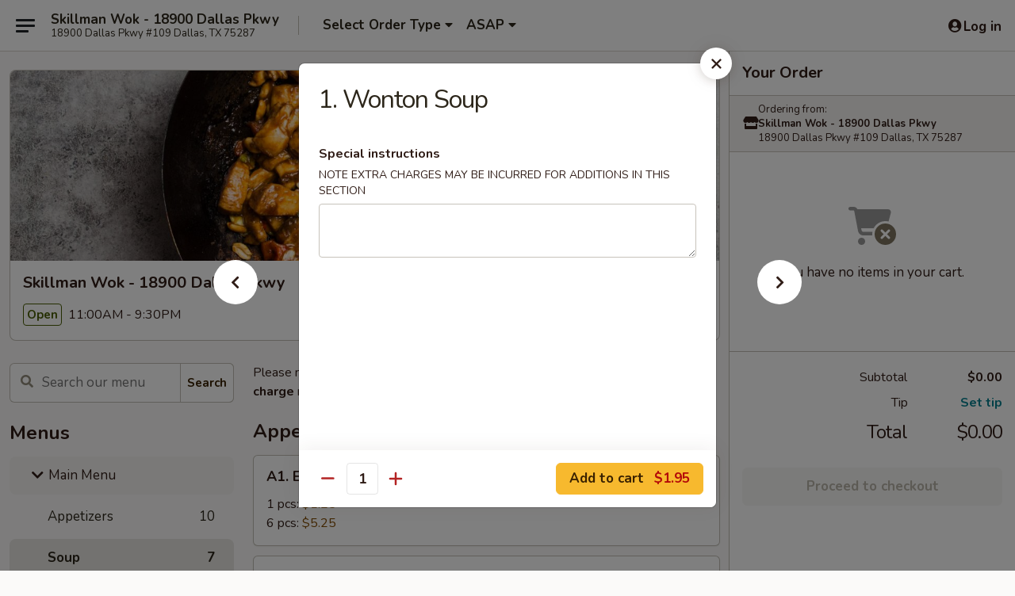

--- FILE ---
content_type: text/html; charset=UTF-8
request_url: https://order.skillmanwokdallaspkwy.com/order/main-menu/soup/1-wonton-soup
body_size: 31321
content:
<!DOCTYPE html>

<html class="no-js css-scroll" lang="en">
	<head>
		<meta charset="utf-8" />
		<meta http-equiv="X-UA-Compatible" content="IE=edge,chrome=1" />

				<title>Skillman Wok - 18900 Dallas Pkwy | 1. Wonton Soup | Soup | Main Menu</title>
		<meta name="description" content="Order online for delivery and takeout: 1. Wonton Soup from Skillman Wok - 18900 Dallas Pkwy. Serving the best Chinese in Dallas, TX." />		<meta name="keywords" content="skillman wok, skillman wok dallas, skillman wok menu, dallas chinese delivery, dallas chinese food, dallas chinese restaurants, chinese delivery, best chinese food in dallas, chinese restaurants in dallas, chinese restaurants near me, chinese food near me, dallas chinese takeout" />		<meta name="viewport" content="width=device-width, initial-scale=1.0">

		<meta property="og:type" content="website">
		<meta property="og:title" content="Skillman Wok - 18900 Dallas Pkwy | 1. Wonton Soup | Soup | Main Menu">
		<meta property="og:description" content="Order online for delivery and takeout: 1. Wonton Soup from Skillman Wok - 18900 Dallas Pkwy. Serving the best Chinese in Dallas, TX.">

		<meta name="twitter:card" content="summary_large_image">
		<meta name="twitter:title" content="Skillman Wok - 18900 Dallas Pkwy | 1. Wonton Soup | Soup | Main Menu">
		<meta name="twitter:description" content="Order online for delivery and takeout: 1. Wonton Soup from Skillman Wok - 18900 Dallas Pkwy. Serving the best Chinese in Dallas, TX.">
					<meta property="og:image" content="https://imagedelivery.net/9lr8zq_Jvl7h6OFWqEi9IA/b22f1c3c-b036-4745-fb7d-a818f162c500/public" />
			<meta name="twitter:image" content="https://imagedelivery.net/9lr8zq_Jvl7h6OFWqEi9IA/b22f1c3c-b036-4745-fb7d-a818f162c500/public" />
		
		<meta name="apple-mobile-web-app-status-bar-style" content="black">
		<meta name="mobile-web-app-capable" content="yes">
					<link rel="canonical" href="https://order.skillmanwokdallaspkwy.com/order/main-menu/soup/1-wonton-soup"/>
						<link rel="shortcut icon" href="https://imagedelivery.net/9lr8zq_Jvl7h6OFWqEi9IA/99252728-54a0-414f-5942-7e89295ed200/public" type="image/png" />
			
		<link type="text/css" rel="stylesheet" href="/min/g=css4.0&amp;1765824511" />
		<link rel="stylesheet" href="//ajax.googleapis.com/ajax/libs/jqueryui/1.10.1/themes/base/minified/jquery-ui.min.css" />
		<link href='//fonts.googleapis.com/css?family=Open+Sans:400italic,400,700' rel='stylesheet' type='text/css' />
		<script src="https://kit.fontawesome.com/a4edb6363d.js" crossorigin="anonymous"></script>

		<style>
								.home_hero, .menu_hero{ background-image: url(https://imagedelivery.net/9lr8zq_Jvl7h6OFWqEi9IA/ffd3d954-03c6-4c58-8eb5-b5bdeeda2100/public); }
					@media
					(-webkit-min-device-pixel-ratio: 1.25),
					(min-resolution: 120dpi){
						/* Retina header*/
						.home_hero, .menu_hero{ background-image: url(https://imagedelivery.net/9lr8zq_Jvl7h6OFWqEi9IA/6e2d0413-53ee-4ac4-7e24-108969dcfd00/public); }
					}
															/*body{  } */

					
		</style>

		
		<script type="text/javascript">
			var UrlTag = "skillmanwokdallas";
			var template = 'defaultv4';
			var formname = 'ordering3';
			var menulink = 'https://order.skillmanwokdallaspkwy.com/order/main-menu';
			var checkoutlink = 'https://order.skillmanwokdallaspkwy.com/checkout';
		</script>
		<script>
			/* http://writing.colin-gourlay.com/safely-using-ready-before-including-jquery/ */
			(function(w,d,u){w.readyQ=[];w.bindReadyQ=[];function p(x,y){if(x=="ready"){w.bindReadyQ.push(y);}else{w.readyQ.push(x);}};var a={ready:p,bind:p};w.$=w.jQuery=function(f){if(f===d||f===u){return a}else{p(f)}}})(window,document)
		</script>

		<script type="application/ld+json">{
    "@context": "http://schema.org",
    "@type": "Menu",
    "url": "https://order.skillmanwokdallaspkwy.com/order/main-menu",
    "mainEntityOfPage": "https://order.skillmanwokdallaspkwy.com/order/main-menu",
    "inLanguage": "English",
    "name": "Main Menu",
    "description": "Please note: requests for additional items or special preparation may incur an <b>extra charge</b> not calculated on your online order.",
    "hasMenuSection": [
        {
            "@type": "MenuSection",
            "url": "https://order.skillmanwokdallaspkwy.com/order/main-menu/soup",
            "name": "Soup",
            "hasMenuItem": [
                {
                    "@type": "MenuItem",
                    "name": "1. Wonton Soup",
                    "url": "https://order.skillmanwokdallaspkwy.com/order/main-menu/soup/1-wonton-soup"
                }
            ]
        }
    ]
}</script>
<!-- Google Tag Manager -->
<script>
	window.dataLayer = window.dataLayer || [];
	let data = {
		account: 'skillmanwokdallas',
		context: 'direct',
		templateVersion: 4,
		rid: 66	}
		dataLayer.push(data);
	(function(w,d,s,l,i){w[l]=w[l]||[];w[l].push({'gtm.start':
		new Date().getTime(),event:'gtm.js'});var f=d.getElementsByTagName(s)[0],
		j=d.createElement(s),dl=l!='dataLayer'?'&l='+l:'';j.async=true;j.src=
		'https://www.googletagmanager.com/gtm.js?id='+i+dl;f.parentNode.insertBefore(j,f);
		})(window,document,'script','dataLayer','GTM-K9P93M');

	function gtag() { dataLayer.push(arguments); }
</script>

			<script async src="https://www.googletagmanager.com/gtag/js?id=G-QQ0NT03SWB"></script>
	
	<script>
		
		gtag('js', new Date());

		
					gtag('config', "G-QQ0NT03SWB");
			</script>

					<meta name="smartbanner:title" content="Skillman Wok Dallas Ordering">
					<meta name="smartbanner:author" content="Online Ordering">
					<meta name="smartbanner:price" content="FREE">
					<meta name="smartbanner:price-suffix-google" content=" ">
					<meta name="smartbanner:button" content="VIEW">
					<meta name="smartbanner:button-url-google" content="https://play.google.com/store/apps/details?id=com.chinesemenuonline.skillmanwokdallas">
					<meta name="smartbanner:enabled-platforms" content="android">
											<meta name="smartbanner:icon-google" content="https://ehc-west-0-bucket.s3.us-west-2.amazonaws.com/web/documents/skillmanwokdallas/">
							<link href="https://fonts.googleapis.com/css?family=Open+Sans:400,600,700|Nunito:400,700" rel="stylesheet" />
	</head>

	<body
		data-event-on:customer_registered="window.location.reload()"
		data-event-on:customer_logged_in="window.location.reload()"
		data-event-on:customer_logged_out="window.location.reload()"
	>
		<a class="skip-to-content-link" href="#main">Skip to content</a>
				<!-- Google Tag Manager (noscript) -->
		<noscript><iframe src="https://www.googletagmanager.com/ns.html?id=GTM-K9P93M" height="0" width="0" style="display:none;visibility:hidden"></iframe></noscript>
		<!-- End Google Tag Manager (noscript) -->
						<!-- wrapper starts -->
		<div class="wrapper">
			<div style="grid-area: header-announcements">
				<div id="upgradeBrowserBanner" class="alert alert-warning mb-0 rounded-0 py-4" style="display:none;">
	<div class="alert-icon"><i class="fas fa-warning" aria-hidden="true"></i></div>
	<div>
		<strong>We're sorry, but the Web browser you are using is not supported.</strong> <br/> Please upgrade your browser or try a different one to use this Website. Supported browsers include:<br/>
		<ul class="list-unstyled">
			<li class="mt-2"><a href="https://www.google.com/chrome" target="_blank" class="simple-link"><i class="fab fa-chrome"></i> Chrome</a></li>
			<li class="mt-2"><a href="https://www.mozilla.com/firefox/upgrade.html" target="_blank" class="simple-link"><i class="fab fa-firefox"></i> Firefox</a></li>
			<li class="mt-2"><a href="https://www.microsoft.com/en-us/windows/microsoft-edge" target="_blank" class="simple-link"><i class="fab fa-edge"></i> Edge</a></li>
			<li class="mt-2"><a href="http://www.apple.com/safari/" target="_blank" class="simple-link"><i class="fab fa-safari"></i> Safari</a></li>
		</ul>
	</div>
</div>
<script>
	var ua = navigator.userAgent;
	var match = ua.match(/Firefox\/([0-9]+)\./);
	var firefoxVersion = match ? parseInt(match[1]) : 1000;
	var match = ua.match(/Chrome\/([0-9]+)\./);
	var chromeVersion = match ? parseInt(match[1]) : 1000;
	var isIE = ua.indexOf('MSIE') > -1 || ua.indexOf('Trident') > -1;
	var upgradeBrowserBanner = document.getElementById('upgradeBrowserBanner');
	var isMatchesSupported = typeof(upgradeBrowserBanner.matches)!="undefined";
	var isEntriesSupported = typeof(Object.entries)!="undefined";
	//Safari version is verified with isEntriesSupported
	if (isIE || !isMatchesSupported || !isEntriesSupported || firefoxVersion <= 46 || chromeVersion <= 53) {
		upgradeBrowserBanner.style.display = 'flex';
	}
</script>				
				<!-- get closed sign if applicable. -->
				
				
							</div>

						<div class="headerAndWtype" style="grid-area: header">
				<!-- Header Starts -->
				<header class="header">
										<div class="d-flex flex-column align-items-start flex-md-row align-items-md-center">
												<div class="logo_name_alt flex-shrink-0 d-flex align-items-center align-self-stretch pe-6 pe-md-0">
							
	<button
		type="button"
		class="eds_button btn btn-outline eds_button--shape-default eds_menu_button"
		data-bs-toggle="offcanvas" data-bs-target="#side-menu" aria-controls="side-menu" aria-label="Main menu"	><span aria-hidden="true"></span> <span aria-hidden="true"></span> <span aria-hidden="true"></span></button>

	
							<div class="d-flex flex-column align-items-center mx-auto align-items-md-start mx-md-0">
								<a
									class="eds-display-text-title-xs text-truncate title-container"
									href="https://order.skillmanwokdallaspkwy.com"
								>
									Skillman Wok - 18900 Dallas Pkwy								</a>

																	<span class="eds-copy-text-s-regular text-center text-md-start address-container" title="18900 Dallas Pkwy #109 Dallas, TX 75287">
										18900 Dallas Pkwy #109 Dallas, TX 75287									</span>
															</div>
						</div>

																			<div class="eds-display-text-title-s d-none d-md-block border-start mx-4" style="width: 0">&nbsp;</div>

							<div class="header_order_options d-flex align-items-center  w-100 p-2p5 p-md-0">
																<div class="what">
									<button
	type="button"
	class="border-0 bg-transparent text-start"
	data-bs-toggle="modal"
	data-bs-target="#modal-order-options"
	aria-expanded="false"
	style="min-height: 44px"
>
	<div class="d-flex align-items-baseline gap-2">
		<div class="otype-name-label eds-copy-text-l-bold text-truncate" style="flex: 1" data-order-type-label>
			Select Order Type		</div>

		<i class="fa fa-fw fa-caret-down"></i>
	</div>

	<div
		class="otype-picker-label otype-address-label eds-interface-text-m-regular text-truncate hidden"
	>
			</div>
</button>

<script>
	$(function() {
		var $autoCompleteInputs = $('[data-autocomplete-address]');
		if ($autoCompleteInputs && $autoCompleteInputs.length) {
			$autoCompleteInputs.each(function() {
				let $input = $(this);
				let $deliveryAddressContainer = $input.parents('.deliveryAddressContainer').first();
				$input.autocomplete({
					source   : addressAC,
					minLength: 3,
					delay    : 300,
					select   : function(event, ui) {
						$.getJSON('/' + UrlTag + '/?form=addresslookup', {
							id: ui.item.id,
						}, function(data) {
							let location = data
							if (location.address.street.endsWith('Trl')) {
								location.address.street = location.address.street.replace('Trl', 'Trail')
							}
							let autoCompleteSuccess = $input.data('autocomplete-success');
							if (autoCompleteSuccess) {
								let autoCompleteSuccessFunction = window[autoCompleteSuccess];
								if (typeof autoCompleteSuccessFunction == "function") {
									autoCompleteSuccessFunction(location);
								}
							}

							let address = location.address

							$('#add-address-city, [data-autocompleted-city]').val(address.city)
							$('#add-address-state, [data-autocompleted-state]').val(address.stateCode)
							$('#add-address-zip, [data-autocompleted-zip]').val(address.postalCode)
							$('#add-address-latitude, [data-autocompleted-latitude]').val(location.position.lat)
							$('#add-address-longitude, [data-autocompleted-longitude]').val(location.position.lng)
							let streetAddress = (address.houseNumber || '') + ' ' + (address.street || '');
							$('#street-address-1, [data-autocompleted-street-address]').val(streetAddress)
							validateAddress($deliveryAddressContainer);
						})
					},
				})
				$input.attr('autocomplete', 'street-address')
			});
		}

		// autocomplete using Address autocomplete
		// jquery autocomplete needs 2 fields: title and value
		// id holds the LocationId which can be used at a later stage to get the coordinate of the selected choice
		function addressAC(query, callback) {
			//we don't actually want to search until they've entered the street number and at least one character
			words = query.term.trim().split(' ')
			if (words.length < 2) {
				return false
			}

			$.getJSON('/' + UrlTag + '/?form=addresssuggest', { q: query.term }, function(data) {
				var addresses = data.items
				addresses = addresses.map(addr => {
					if ((addr.address.label || '').endsWith('Trl')) {
						addr.address.label = addr.address.label.replace('Trl', 'Trail')
					}
					let streetAddress = (addr.address.label || '')
					return {
						label: streetAddress,
						value: streetAddress,
						id   : addr.id,
					}
				})

				return callback(addresses)
			})
		}

				$('[data-address-from-current-loc]').on('click', function(e) {
			let $streetAddressContainer = $(this).parents('.street-address-container').first();
			let $deliveryAddressContainer = $(this).parents('.deliveryAddressContainer').first();
			e.preventDefault();
			if(navigator.geolocation) {
				navigator.geolocation.getCurrentPosition(position => {
					$.getJSON('/' + UrlTag + '/?form=addresssuggest', {
						at: position.coords.latitude + "," + position.coords.longitude
					}, function(data) {
						let location = data.items[0];
						let address = location.address
						$streetAddressContainer.find('.input-street-address').val((address.houseNumber ? address.houseNumber : '') + ' ' + (address.street ? address.street : ''));
						$('#add-address-city').val(address.city ? address.city : '');
						$('#add-address-state').val(address.state ? address.state : '');
						$('#add-address-zip').val(address.postalCode ? address.postalCode : '');
						$('#add-address-latitude').val(location.position.lat ? location.position.lat : '');
						$('#add-address-longitude').val(location.position.lng ? location.position.lng : '');
						validateAddress($deliveryAddressContainer, 0);
					});
				});
			} else {
				alert("Geolocation is not supported by this browser!");
			}
		});
	});

	function autoCompleteSuccess(location)
	{
		if (location && location.address) {
			let address = location.address

			let streetAddress = (address.houseNumber || '') + ' ' + (address.street || '');
			$.ajax({
				url: '/' + UrlTag + '/?form=saveformfields',
				data: {
					'param_full~address_s_n_255': streetAddress + ', ' + address.city + ', ' + address.state,
					'param_street~address_s_n_255': streetAddress,
					'param_city_s_n_90': address.city,
					'param_state_s_n_2': address.state,
					'param_zip~code_z_n_10': address.postalCode,
				}
			});
		}
	}
</script>
								</div>

																									<div class="when showcheck_parent">
																				<div class="ordertimetypes ">
	<button
		type="button"
		class="border-0 bg-transparent text-start loadable-content"
		data-bs-toggle="modal"
		data-bs-target="#modal-order-time"
		aria-expanded="false"
		style="min-height: 44px"
		data-change-label-to-later-date
	>
		<div class="d-flex align-items-baseline gap-2">
			<div class="eds-copy-text-l-bold text-truncate flex-fill" data-otype-time-day>
								ASAP			</div>

			<i class="fa fa-fw fa-caret-down"></i>
		</div>

		<div
			class="otype-picker-label otype-picker-time eds-interface-text-m-regular text-truncate hidden"
			data-otype-time
		>
			Later		</div>
	</button>
</div>
									</div>
															</div>
						
												<div class="position-absolute top-0 end-0 pe-2 py-2p5">
							
	<div id="login-status" >
					
	<button
		type="button"
		class="eds_button btn btn-outline eds_button--shape-default px-2 text-nowrap"
		aria-label="Log in" style="color: currentColor" data-bs-toggle="modal" data-bs-target="#login-modal"	><i
		class="eds_icon fa fa-lg fa-fw fa-user-circle d-block d-lg-none"
		style="font-family: &quot;Font Awesome 5 Pro&quot;; "	></i>

	 <div class="d-none d-lg-flex align-items-baseline gap-2">
	<i
		class="eds_icon fa fa-fw fa-user-circle"
		style="font-family: &quot;Font Awesome 5 Pro&quot;; "	></i>

	<div class="profile-container text-truncate">Log in</div></div></button>

				</div>

							</div>
					</div>

															
	<aside		data-eds-id="6943405941f7e"
		class="eds_side_menu offcanvas offcanvas-start text-dark "
		tabindex="-1"
				id="side-menu" data-event-on:menu_selected="this.dispatchEvent(new CustomEvent('eds.hide'))" data-event-on:category_selected="this.dispatchEvent(new CustomEvent('eds.hide'))"	>
		
		<div class="eds_side_menu-body offcanvas-body d-flex flex-column p-0 css-scroll">
										<div
					class="eds_side_menu-close position-absolute top-0 end-0 pt-3 pe-3 "
					style="z-index: 1"
				>
					
	<button
		type="button"
		class="eds_button btn btn-outline-secondary eds_button--shape-circle"
		data-bs-dismiss="offcanvas" data-bs-target="[data-eds-id=&quot;6943405941f7e&quot;]" aria-label="Close"	><i
		class="eds_icon fa fa-fw fa-close"
		style="font-family: &quot;Font Awesome 5 Pro&quot;; "	></i></button>

					</div>
			
			<div class="restaurant-info border-bottom border-light p-3">
							<p class="eds-display-text-title-xs mb-0 me-2 pe-4">Skillman Wok - 18900 Dallas Pkwy</p>

			<div class="eds-copy-text-s-regular me-2 pe-4">
			18900 Dallas Pkwy #109 Dallas, TX 75287		</div>
						</div>

																	
	<div class="border-bottom border-light p-3">
					<h2 class="eds-display-text-title-m m-0 pb-3">
				Menus			</h2>
		
		
			<details
				class="eds_list eds_list--border-none" open				data-menu-id="13220"
									data-event-on:document_ready="this.open = localStorage.getItem('menu-open-13220') !== 'false'"
										onclick="localStorage.setItem('menu-open-13220', !this.open)"
							>
									<summary
						class="eds_list-item eds-copy-text-l-regular list-unstyled rounded-3 mb-1 px-3 px-lg-4 py-2p5 active"
						data-event-on:category_pinned="(category) => $(this).toggleClass('active', category.menuId === '13220')"
						tabindex="0"
					>
						
	<i
		class="eds_icon fas fa-fw fa-chevron-right"
		style="font-family: &quot;Font Awesome 5 Pro&quot;; "	></i>

	 Main Menu					</summary>
				
																		
									<a
						class="eds_list-item eds-copy-text-l-regular list-unstyled rounded-3 mb-1 px-3 px-lg-4 py-2p5 ps-5 ps-lg-5 d-flex "
						data-event-on:category_pinned="(category) => $(this).toggleClass('active', category.id === '167687')"
						href="https://order.skillmanwokdallaspkwy.com/order/main-menu/appetizers"
						onclick="if (!event.ctrlKey) {
							const currentMenuIsActive = false || $(this).closest('details').find('summary').hasClass('active');
							if (currentMenuIsActive) {
								app.event.emit('category_selected', { id: '167687' });
							} else {
								app.event.emit('menu_selected', { menu_id: '13220', menu_description: &quot;Please note: requests for additional items or special preparation may incur an &lt;b&gt;extra charge&lt;\/b&gt; not calculated on your online order.&quot;, category_id: '167687' });
							}
															return false;
													}"
					>
						Appetizers													<span class="ms-auto">10</span>
											</a>
									<a
						class="eds_list-item eds-copy-text-l-regular list-unstyled rounded-3 mb-1 px-3 px-lg-4 py-2p5 ps-5 ps-lg-5 d-flex active"
						data-event-on:category_pinned="(category) => $(this).toggleClass('active', category.id === '167686')"
						href="https://order.skillmanwokdallaspkwy.com/order/main-menu/soup"
						onclick="if (!event.ctrlKey) {
							const currentMenuIsActive = false || $(this).closest('details').find('summary').hasClass('active');
							if (currentMenuIsActive) {
								app.event.emit('category_selected', { id: '167686' });
							} else {
								app.event.emit('menu_selected', { menu_id: '13220', menu_description: &quot;Please note: requests for additional items or special preparation may incur an &lt;b&gt;extra charge&lt;\/b&gt; not calculated on your online order.&quot;, category_id: '167686' });
							}
															return false;
													}"
					>
						Soup													<span class="ms-auto">7</span>
											</a>
									<a
						class="eds_list-item eds-copy-text-l-regular list-unstyled rounded-3 mb-1 px-3 px-lg-4 py-2p5 ps-5 ps-lg-5 d-flex "
						data-event-on:category_pinned="(category) => $(this).toggleClass('active', category.id === '167685')"
						href="https://order.skillmanwokdallaspkwy.com/order/main-menu/wings"
						onclick="if (!event.ctrlKey) {
							const currentMenuIsActive = false || $(this).closest('details').find('summary').hasClass('active');
							if (currentMenuIsActive) {
								app.event.emit('category_selected', { id: '167685' });
							} else {
								app.event.emit('menu_selected', { menu_id: '13220', menu_description: &quot;Please note: requests for additional items or special preparation may incur an &lt;b&gt;extra charge&lt;\/b&gt; not calculated on your online order.&quot;, category_id: '167685' });
							}
															return false;
													}"
					>
						Wings													<span class="ms-auto">6</span>
											</a>
									<a
						class="eds_list-item eds-copy-text-l-regular list-unstyled rounded-3 mb-1 px-3 px-lg-4 py-2p5 ps-5 ps-lg-5 d-flex "
						data-event-on:category_pinned="(category) => $(this).toggleClass('active', category.id === '167688')"
						href="https://order.skillmanwokdallaspkwy.com/order/main-menu/rice-noodles-lover"
						onclick="if (!event.ctrlKey) {
							const currentMenuIsActive = false || $(this).closest('details').find('summary').hasClass('active');
							if (currentMenuIsActive) {
								app.event.emit('category_selected', { id: '167688' });
							} else {
								app.event.emit('menu_selected', { menu_id: '13220', menu_description: &quot;Please note: requests for additional items or special preparation may incur an &lt;b&gt;extra charge&lt;\/b&gt; not calculated on your online order.&quot;, category_id: '167688' });
							}
															return false;
													}"
					>
						Rice & Noodles Lover													<span class="ms-auto">9</span>
											</a>
									<a
						class="eds_list-item eds-copy-text-l-regular list-unstyled rounded-3 mb-1 px-3 px-lg-4 py-2p5 ps-5 ps-lg-5 d-flex "
						data-event-on:category_pinned="(category) => $(this).toggleClass('active', category.id === '167689')"
						href="https://order.skillmanwokdallaspkwy.com/order/main-menu/chicken"
						onclick="if (!event.ctrlKey) {
							const currentMenuIsActive = false || $(this).closest('details').find('summary').hasClass('active');
							if (currentMenuIsActive) {
								app.event.emit('category_selected', { id: '167689' });
							} else {
								app.event.emit('menu_selected', { menu_id: '13220', menu_description: &quot;Please note: requests for additional items or special preparation may incur an &lt;b&gt;extra charge&lt;\/b&gt; not calculated on your online order.&quot;, category_id: '167689' });
							}
															return false;
													}"
					>
						Chicken													<span class="ms-auto">17</span>
											</a>
									<a
						class="eds_list-item eds-copy-text-l-regular list-unstyled rounded-3 mb-1 px-3 px-lg-4 py-2p5 ps-5 ps-lg-5 d-flex "
						data-event-on:category_pinned="(category) => $(this).toggleClass('active', category.id === '167690')"
						href="https://order.skillmanwokdallaspkwy.com/order/main-menu/seafood"
						onclick="if (!event.ctrlKey) {
							const currentMenuIsActive = false || $(this).closest('details').find('summary').hasClass('active');
							if (currentMenuIsActive) {
								app.event.emit('category_selected', { id: '167690' });
							} else {
								app.event.emit('menu_selected', { menu_id: '13220', menu_description: &quot;Please note: requests for additional items or special preparation may incur an &lt;b&gt;extra charge&lt;\/b&gt; not calculated on your online order.&quot;, category_id: '167690' });
							}
															return false;
													}"
					>
						Seafood													<span class="ms-auto">9</span>
											</a>
									<a
						class="eds_list-item eds-copy-text-l-regular list-unstyled rounded-3 mb-1 px-3 px-lg-4 py-2p5 ps-5 ps-lg-5 d-flex "
						data-event-on:category_pinned="(category) => $(this).toggleClass('active', category.id === '167691')"
						href="https://order.skillmanwokdallaspkwy.com/order/main-menu/beef"
						onclick="if (!event.ctrlKey) {
							const currentMenuIsActive = false || $(this).closest('details').find('summary').hasClass('active');
							if (currentMenuIsActive) {
								app.event.emit('category_selected', { id: '167691' });
							} else {
								app.event.emit('menu_selected', { menu_id: '13220', menu_description: &quot;Please note: requests for additional items or special preparation may incur an &lt;b&gt;extra charge&lt;\/b&gt; not calculated on your online order.&quot;, category_id: '167691' });
							}
															return false;
													}"
					>
						Beef													<span class="ms-auto">10</span>
											</a>
									<a
						class="eds_list-item eds-copy-text-l-regular list-unstyled rounded-3 mb-1 px-3 px-lg-4 py-2p5 ps-5 ps-lg-5 d-flex "
						data-event-on:category_pinned="(category) => $(this).toggleClass('active', category.id === '167692')"
						href="https://order.skillmanwokdallaspkwy.com/order/main-menu/pork"
						onclick="if (!event.ctrlKey) {
							const currentMenuIsActive = false || $(this).closest('details').find('summary').hasClass('active');
							if (currentMenuIsActive) {
								app.event.emit('category_selected', { id: '167692' });
							} else {
								app.event.emit('menu_selected', { menu_id: '13220', menu_description: &quot;Please note: requests for additional items or special preparation may incur an &lt;b&gt;extra charge&lt;\/b&gt; not calculated on your online order.&quot;, category_id: '167692' });
							}
															return false;
													}"
					>
						Pork													<span class="ms-auto">5</span>
											</a>
									<a
						class="eds_list-item eds-copy-text-l-regular list-unstyled rounded-3 mb-1 px-3 px-lg-4 py-2p5 ps-5 ps-lg-5 d-flex "
						data-event-on:category_pinned="(category) => $(this).toggleClass('active', category.id === '167693')"
						href="https://order.skillmanwokdallaspkwy.com/order/main-menu/vegetable"
						onclick="if (!event.ctrlKey) {
							const currentMenuIsActive = false || $(this).closest('details').find('summary').hasClass('active');
							if (currentMenuIsActive) {
								app.event.emit('category_selected', { id: '167693' });
							} else {
								app.event.emit('menu_selected', { menu_id: '13220', menu_description: &quot;Please note: requests for additional items or special preparation may incur an &lt;b&gt;extra charge&lt;\/b&gt; not calculated on your online order.&quot;, category_id: '167693' });
							}
															return false;
													}"
					>
						Vegetable													<span class="ms-auto">5</span>
											</a>
									<a
						class="eds_list-item eds-copy-text-l-regular list-unstyled rounded-3 mb-1 px-3 px-lg-4 py-2p5 ps-5 ps-lg-5 d-flex "
						data-event-on:category_pinned="(category) => $(this).toggleClass('active', category.id === '167695')"
						href="https://order.skillmanwokdallaspkwy.com/order/main-menu/house-special"
						onclick="if (!event.ctrlKey) {
							const currentMenuIsActive = false || $(this).closest('details').find('summary').hasClass('active');
							if (currentMenuIsActive) {
								app.event.emit('category_selected', { id: '167695' });
							} else {
								app.event.emit('menu_selected', { menu_id: '13220', menu_description: &quot;Please note: requests for additional items or special preparation may incur an &lt;b&gt;extra charge&lt;\/b&gt; not calculated on your online order.&quot;, category_id: '167695' });
							}
															return false;
													}"
					>
						House Special													<span class="ms-auto">17</span>
											</a>
									<a
						class="eds_list-item eds-copy-text-l-regular list-unstyled rounded-3 mb-1 px-3 px-lg-4 py-2p5 ps-5 ps-lg-5 d-flex "
						data-event-on:category_pinned="(category) => $(this).toggleClass('active', category.id === '167694')"
						href="https://order.skillmanwokdallaspkwy.com/order/main-menu/kids-menu"
						onclick="if (!event.ctrlKey) {
							const currentMenuIsActive = false || $(this).closest('details').find('summary').hasClass('active');
							if (currentMenuIsActive) {
								app.event.emit('category_selected', { id: '167694' });
							} else {
								app.event.emit('menu_selected', { menu_id: '13220', menu_description: &quot;Please note: requests for additional items or special preparation may incur an &lt;b&gt;extra charge&lt;\/b&gt; not calculated on your online order.&quot;, category_id: '167694' });
							}
															return false;
													}"
					>
						Kid's Menu													<span class="ms-auto">6</span>
											</a>
									<a
						class="eds_list-item eds-copy-text-l-regular list-unstyled rounded-3 mb-1 px-3 px-lg-4 py-2p5 ps-5 ps-lg-5 d-flex "
						data-event-on:category_pinned="(category) => $(this).toggleClass('active', category.id === '167696')"
						href="https://order.skillmanwokdallaspkwy.com/order/main-menu/dessert"
						onclick="if (!event.ctrlKey) {
							const currentMenuIsActive = false || $(this).closest('details').find('summary').hasClass('active');
							if (currentMenuIsActive) {
								app.event.emit('category_selected', { id: '167696' });
							} else {
								app.event.emit('menu_selected', { menu_id: '13220', menu_description: &quot;Please note: requests for additional items or special preparation may incur an &lt;b&gt;extra charge&lt;\/b&gt; not calculated on your online order.&quot;, category_id: '167696' });
							}
															return false;
													}"
					>
						Dessert													<span class="ms-auto">4</span>
											</a>
									<a
						class="eds_list-item eds-copy-text-l-regular list-unstyled rounded-3 mb-1 px-3 px-lg-4 py-2p5 ps-5 ps-lg-5 d-flex "
						data-event-on:category_pinned="(category) => $(this).toggleClass('active', category.id === '167697')"
						href="https://order.skillmanwokdallaspkwy.com/order/main-menu/drinks"
						onclick="if (!event.ctrlKey) {
							const currentMenuIsActive = false || $(this).closest('details').find('summary').hasClass('active');
							if (currentMenuIsActive) {
								app.event.emit('category_selected', { id: '167697' });
							} else {
								app.event.emit('menu_selected', { menu_id: '13220', menu_description: &quot;Please note: requests for additional items or special preparation may incur an &lt;b&gt;extra charge&lt;\/b&gt; not calculated on your online order.&quot;, category_id: '167697' });
							}
															return false;
													}"
					>
						Drinks													<span class="ms-auto">5</span>
											</a>
							</details>
		
			<details
				class="eds_list eds_list--border-none" open				data-menu-id="13225"
									data-event-on:document_ready="this.open = localStorage.getItem('menu-open-13225') !== 'false'"
										onclick="localStorage.setItem('menu-open-13225', !this.open)"
							>
									<summary
						class="eds_list-item eds-copy-text-l-regular list-unstyled rounded-3 mb-1 px-3 px-lg-4 py-2p5 "
						data-event-on:category_pinned="(category) => $(this).toggleClass('active', category.menuId === '13225')"
						tabindex="0"
					>
						
	<i
		class="eds_icon fas fa-fw fa-chevron-right"
		style="font-family: &quot;Font Awesome 5 Pro&quot;; "	></i>

	 Lunch Menu					</summary>
				
																		
									<a
						class="eds_list-item eds-copy-text-l-regular list-unstyled rounded-3 mb-1 px-3 px-lg-4 py-2p5 ps-5 ps-lg-5 d-flex "
						data-event-on:category_pinned="(category) => $(this).toggleClass('active', category.id === '167700')"
						href="https://order.skillmanwokdallaspkwy.com/order/lunch-menu/chicken"
						onclick="if (!event.ctrlKey) {
							const currentMenuIsActive = false || $(this).closest('details').find('summary').hasClass('active');
							if (currentMenuIsActive) {
								app.event.emit('category_selected', { id: '167700' });
							} else {
								app.event.emit('menu_selected', { menu_id: '13225', menu_description: &quot;11:00 am - 3:00 pm Tuesday - Sunday &lt;br&gt;\nServed with Egg Roll, Fried Rice &lt;br&gt;\n(Rice not included with Fried Rice, Lo Mein or Rice Noodle Meals)&quot;, category_id: '167700' });
							}
															return false;
													}"
					>
						Chicken													<span class="ms-auto">17</span>
											</a>
									<a
						class="eds_list-item eds-copy-text-l-regular list-unstyled rounded-3 mb-1 px-3 px-lg-4 py-2p5 ps-5 ps-lg-5 d-flex "
						data-event-on:category_pinned="(category) => $(this).toggleClass('active', category.id === '167701')"
						href="https://order.skillmanwokdallaspkwy.com/order/lunch-menu/seafood"
						onclick="if (!event.ctrlKey) {
							const currentMenuIsActive = false || $(this).closest('details').find('summary').hasClass('active');
							if (currentMenuIsActive) {
								app.event.emit('category_selected', { id: '167701' });
							} else {
								app.event.emit('menu_selected', { menu_id: '13225', menu_description: &quot;11:00 am - 3:00 pm Tuesday - Sunday &lt;br&gt;\nServed with Egg Roll, Fried Rice &lt;br&gt;\n(Rice not included with Fried Rice, Lo Mein or Rice Noodle Meals)&quot;, category_id: '167701' });
							}
															return false;
													}"
					>
						Seafood													<span class="ms-auto">9</span>
											</a>
									<a
						class="eds_list-item eds-copy-text-l-regular list-unstyled rounded-3 mb-1 px-3 px-lg-4 py-2p5 ps-5 ps-lg-5 d-flex "
						data-event-on:category_pinned="(category) => $(this).toggleClass('active', category.id === '167702')"
						href="https://order.skillmanwokdallaspkwy.com/order/lunch-menu/beef"
						onclick="if (!event.ctrlKey) {
							const currentMenuIsActive = false || $(this).closest('details').find('summary').hasClass('active');
							if (currentMenuIsActive) {
								app.event.emit('category_selected', { id: '167702' });
							} else {
								app.event.emit('menu_selected', { menu_id: '13225', menu_description: &quot;11:00 am - 3:00 pm Tuesday - Sunday &lt;br&gt;\nServed with Egg Roll, Fried Rice &lt;br&gt;\n(Rice not included with Fried Rice, Lo Mein or Rice Noodle Meals)&quot;, category_id: '167702' });
							}
															return false;
													}"
					>
						Beef													<span class="ms-auto">10</span>
											</a>
									<a
						class="eds_list-item eds-copy-text-l-regular list-unstyled rounded-3 mb-1 px-3 px-lg-4 py-2p5 ps-5 ps-lg-5 d-flex "
						data-event-on:category_pinned="(category) => $(this).toggleClass('active', category.id === '167703')"
						href="https://order.skillmanwokdallaspkwy.com/order/lunch-menu/pork"
						onclick="if (!event.ctrlKey) {
							const currentMenuIsActive = false || $(this).closest('details').find('summary').hasClass('active');
							if (currentMenuIsActive) {
								app.event.emit('category_selected', { id: '167703' });
							} else {
								app.event.emit('menu_selected', { menu_id: '13225', menu_description: &quot;11:00 am - 3:00 pm Tuesday - Sunday &lt;br&gt;\nServed with Egg Roll, Fried Rice &lt;br&gt;\n(Rice not included with Fried Rice, Lo Mein or Rice Noodle Meals)&quot;, category_id: '167703' });
							}
															return false;
													}"
					>
						Pork													<span class="ms-auto">5</span>
											</a>
									<a
						class="eds_list-item eds-copy-text-l-regular list-unstyled rounded-3 mb-1 px-3 px-lg-4 py-2p5 ps-5 ps-lg-5 d-flex "
						data-event-on:category_pinned="(category) => $(this).toggleClass('active', category.id === '167704')"
						href="https://order.skillmanwokdallaspkwy.com/order/lunch-menu/vegetable"
						onclick="if (!event.ctrlKey) {
							const currentMenuIsActive = false || $(this).closest('details').find('summary').hasClass('active');
							if (currentMenuIsActive) {
								app.event.emit('category_selected', { id: '167704' });
							} else {
								app.event.emit('menu_selected', { menu_id: '13225', menu_description: &quot;11:00 am - 3:00 pm Tuesday - Sunday &lt;br&gt;\nServed with Egg Roll, Fried Rice &lt;br&gt;\n(Rice not included with Fried Rice, Lo Mein or Rice Noodle Meals)&quot;, category_id: '167704' });
							}
															return false;
													}"
					>
						Vegetable													<span class="ms-auto">5</span>
											</a>
									<a
						class="eds_list-item eds-copy-text-l-regular list-unstyled rounded-3 mb-1 px-3 px-lg-4 py-2p5 ps-5 ps-lg-5 d-flex "
						data-event-on:category_pinned="(category) => $(this).toggleClass('active', category.id === '167705')"
						href="https://order.skillmanwokdallaspkwy.com/order/lunch-menu/house-special"
						onclick="if (!event.ctrlKey) {
							const currentMenuIsActive = false || $(this).closest('details').find('summary').hasClass('active');
							if (currentMenuIsActive) {
								app.event.emit('category_selected', { id: '167705' });
							} else {
								app.event.emit('menu_selected', { menu_id: '13225', menu_description: &quot;11:00 am - 3:00 pm Tuesday - Sunday &lt;br&gt;\nServed with Egg Roll, Fried Rice &lt;br&gt;\n(Rice not included with Fried Rice, Lo Mein or Rice Noodle Meals)&quot;, category_id: '167705' });
							}
															return false;
													}"
					>
						House Special													<span class="ms-auto">17</span>
											</a>
							</details>
		
			</div>

						
																	<nav>
							<ul class="eds_list eds_list--border-none border-bottom">
	<li class="eds_list-item">
		<a class="d-block p-3 " href="https://order.skillmanwokdallaspkwy.com">
			Home		</a>
	</li>

		
					<li class="eds_list-item">
					<a class="d-block p-3 " href="https://order.skillmanwokdallaspkwy.com/page/delivery-info" >
						Delivery Info					</a>
				</li>
			
			<li class="eds_list-item">
			<a class="d-block p-3 " href="https://order.skillmanwokdallaspkwy.com/locationinfo">
				Location &amp; Hours			</a>
		</li>
	
	<li class="eds_list-item">
		<a class="d-block p-3 " href="https://order.skillmanwokdallaspkwy.com/contact">
			Contact
		</a>
	</li>
</ul>
						</nav>

												<div class="eds-copy-text-s-regular p-3 d-lg-none">
								<ul class="list-unstyled">
							<li><a href="https://play.google.com/store/apps/details?id=com.chinesemenuonline.skillmanwokdallas"><img src="/web/default4.0/images/google-play-badge.svg" alt="Google Play App Store"></a></li>
			</ul>

<ul class="list-unstyled d-flex gap-2">
						<li><a href="https://www.yelp.com/biz/skillman-wok-dallas-2" target="new" aria-label="Opens in new tab" title="Opens in new tab" class="icon" title="Yelp"><i class="fab fa-yelp"></i><span class="sr-only">Yelp</span></a></li>
									<li><a href="https://www.tripadvisor.co.nz/Restaurant_Review-g55711-d4494314-Reviews-Skillman_Wok-Dallas_Texas.html" target="new" aria-label="Opens in new tab" title="Opens in new tab" class="icon" title="TripAdvisor"><i class="fak fa-tripadvisor"></i><span class="sr-only">TripAdvisor</span></a></li>
				</ul>

<div><a href="http://chinesemenuonline.com">&copy; 2025 Online Ordering by Chinese Menu Online</a></div>
	<div>Discover the top-rated Chinese eateries in Dallas on <a href="https://www.springroll.com" target="_blank" title="Opens in new tab" aria-label="Opens in new tab">Springroll</a></div>

<ul class="list-unstyled mb-0 pt-3">
	<li><a href="https://order.skillmanwokdallaspkwy.com/reportbug">Technical Support</a></li>
	<li><a href="https://order.skillmanwokdallaspkwy.com/privacy">Privacy Policy</a></li>
	<li><a href="https://order.skillmanwokdallaspkwy.com/tos">Terms of Service</a></li>
	<li><a href="https://order.skillmanwokdallaspkwy.com/accessibility">Accessibility</a></li>
</ul>

This site is protected by reCAPTCHA and the Google <a href="https://policies.google.com/privacy">Privacy Policy</a> and <a href="https://policies.google.com/terms">Terms of Service</a> apply.
						</div>		</div>

		<script>
		{
			const container = document.querySelector('[data-eds-id="6943405941f7e"]');

						['show', 'hide', 'toggle', 'dispose'].forEach((eventName) => {
				container.addEventListener(`eds.${eventName}`, (e) => {
					bootstrap.Offcanvas.getOrCreateInstance(container)[eventName](
						...(Array.isArray(e.detail) ? e.detail : [e.detail])
					);
				});
			});
		}
		</script>
	</aside>

					</header>
			</div>

										<div class="container p-0" style="grid-area: hero">
					<section class="hero">
												<div class="menu_hero backbgbox position-relative" role="img" aria-label="Image of food offered at the restaurant">
									<div class="logo">
		<a class="logo-image" href="https://order.skillmanwokdallaspkwy.com">
			<img
				src="https://imagedelivery.net/9lr8zq_Jvl7h6OFWqEi9IA/b22f1c3c-b036-4745-fb7d-a818f162c500/public"
				srcset="https://imagedelivery.net/9lr8zq_Jvl7h6OFWqEi9IA/b22f1c3c-b036-4745-fb7d-a818f162c500/public 1x, https://imagedelivery.net/9lr8zq_Jvl7h6OFWqEi9IA/b22f1c3c-b036-4745-fb7d-a818f162c500/public 2x"				alt="Home"
			/>
		</a>
	</div>
						</div>

													<div class="p-3">
								<div class="pb-1">
									<h1 role="heading" aria-level="2" class="eds-display-text-title-s m-0 p-0">Skillman Wok - 18900 Dallas Pkwy</h1>
																	</div>

								<div class="d-sm-flex align-items-baseline">
																			<div class="mt-2">
											
	<span
		class="eds_label eds_label--variant-success eds-interface-text-m-bold me-1 text-nowrap"
			>
		Open	</span>

	11:00AM - 9:30PM										</div>
									
									<div class="d-flex gap-2 ms-sm-auto mt-2">
																					
					<a
				class="eds_button btn btn-outline-secondary btn-sm col text-nowrap"
				href="https://order.skillmanwokdallaspkwy.com/locationinfo?lid=10506"
							>
				
	<i
		class="eds_icon fa fa-fw fa-info-circle"
		style="font-family: &quot;Font Awesome 5 Pro&quot;; "	></i>

	 Store info
			</a>
		
												
																					
		<a
			class="eds_button btn btn-outline-secondary btn-sm col d-lg-none text-nowrap"
			href="tel:(972) 248-0808"
					>
			
	<i
		class="eds_icon fa fa-fw fa-phone"
		style="font-family: &quot;Font Awesome 5 Pro&quot;; transform: scale(-1, 1); "	></i>

	 Call us
		</a>

												
																			</div>
								</div>
							</div>
											</section>
				</div>
			
						
										<div
					class="fixed_submit d-lg-none hidden pwa-pb-md-down"
					data-event-on:cart_updated="({ items }) => $(this).toggleClass('hidden', !items)"
				>
					<div
						data-async-on-event="order_type_updated, cart_updated"
						data-async-action="https://order.skillmanwokdallaspkwy.com//ajax/?form=minimum_order_value_warning&component=add_more"
						data-async-method="get"
					>
											</div>

					<div class="p-3">
						<button class="btn btn-primary btn-lg w-100" onclick="app.event.emit('show_cart')">
							View cart							<span
								class="eds-interface-text-m-regular"
								data-event-on:cart_updated="({ items, subtotal }) => {
									$(this).text(`(${items} ${items === 1 ? 'item' : 'items'}, ${subtotal})`);
								}"
							>
								(0 items, $0.00)
							</span>
						</button>
					</div>
				</div>
			
									<!-- Header ends -->
<main class="main_content menucategory_page pb-5" id="main">
	<div class="container">
		
		<div class="row menu_wrapper menu_category_wrapper ">
			<section class="col-xl-4 d-none d-xl-block">
				
				<div id="location-menu" data-event-on:menu_items_loaded="$(this).stickySidebar('updateSticky')">
					
		<form
			method="GET"
			role="search"
			action="https://order.skillmanwokdallaspkwy.com/search"
			class="d-none d-xl-block mb-4"			novalidate
			onsubmit="if (!this.checkValidity()) event.preventDefault()"
		>
			<div class="position-relative">
				
	<label
		data-eds-id="6943405942e65"
		class="eds_formfield eds_formfield--size-large eds_formfield--variant-primary eds-copy-text-m-regular w-100"
		class="w-100"	>
		
		<div class="position-relative d-flex flex-column">
							<div class="eds_formfield-error eds-interface-text-m-bold" style="order: 1000"></div>
			
							<div class="eds_formfield-icon">
					<i
		class="eds_icon fa fa-fw fa-search"
		style="font-family: &quot;Font Awesome 5 Pro&quot;; "	></i>				</div>
										<input
					type="search"
					class="eds-copy-text-l-regular  "
										placeholder="Search our menu" name="search" autocomplete="off" spellcheck="false" value="" required aria-label="Search our menu" style="padding-right: 4.5rem; padding-left: 2.5rem;"				/>

				
							
			
	<i
		class="eds_icon fa fa-fw eds_formfield-validation"
		style="font-family: &quot;Font Awesome 5 Pro&quot;; "	></i>

	
					</div>

		
		<script>
		{
			const container = document.querySelector('[data-eds-id="6943405942e65"]');
			const input = container.querySelector('input, textarea, select');
			const error = container.querySelector('.eds_formfield-error');

			
						input.addEventListener('eds.validation.reset', () => {
				input.removeAttribute('data-validation');
				input.setCustomValidity('');
				error.innerHTML = '';
			});

						input.addEventListener('eds.validation.hide', () => {
				input.removeAttribute('data-validation');
			});

						input.addEventListener('eds.validation.success', (e) => {
				input.setCustomValidity('');
				input.setAttribute('data-validation', '');
				error.innerHTML = '';
			});

						input.addEventListener('eds.validation.warning', (e) => {
				input.setCustomValidity('');
				input.setAttribute('data-validation', '');
				error.innerHTML = e.detail;
			});

						input.addEventListener('eds.validation.error', (e) => {
				input.setCustomValidity(e.detail);
				input.checkValidity(); 				input.setAttribute('data-validation', '');
			});

			input.addEventListener('invalid', (e) => {
				error.innerHTML = input.validationMessage;
			});

								}
		</script>
	</label>

	
				<div class="position-absolute top-0 end-0">
					
	<button
		type="submit"
		class="eds_button btn btn-outline-secondary btn-sm eds_button--shape-default align-self-baseline rounded-0 rounded-end px-2"
		style="height: 50px; --bs-border-radius: 6px"	>Search</button>

					</div>
			</div>
		</form>

												
	<div >
					<h2 class="eds-display-text-title-m m-0 pb-3">
				Menus			</h2>
		
		
			<details
				class="eds_list eds_list--border-none" open				data-menu-id="13220"
							>
									<summary
						class="eds_list-item eds-copy-text-l-regular list-unstyled rounded-3 mb-1 px-3 px-lg-4 py-2p5 active"
						data-event-on:category_pinned="(category) => $(this).toggleClass('active', category.menuId === '13220')"
						tabindex="0"
					>
						
	<i
		class="eds_icon fas fa-fw fa-chevron-right"
		style="font-family: &quot;Font Awesome 5 Pro&quot;; "	></i>

	 Main Menu					</summary>
				
																		
									<a
						class="eds_list-item eds-copy-text-l-regular list-unstyled rounded-3 mb-1 px-3 px-lg-4 py-2p5 ps-5 ps-lg-5 d-flex "
						data-event-on:category_pinned="(category) => $(this).toggleClass('active', category.id === '167687')"
						href="https://order.skillmanwokdallaspkwy.com/order/main-menu/appetizers"
						onclick="if (!event.ctrlKey) {
							const currentMenuIsActive = false || $(this).closest('details').find('summary').hasClass('active');
							if (currentMenuIsActive) {
								app.event.emit('category_selected', { id: '167687' });
							} else {
								app.event.emit('menu_selected', { menu_id: '13220', menu_description: &quot;Please note: requests for additional items or special preparation may incur an &lt;b&gt;extra charge&lt;\/b&gt; not calculated on your online order.&quot;, category_id: '167687' });
							}
															return false;
													}"
					>
						Appetizers													<span class="ms-auto">10</span>
											</a>
									<a
						class="eds_list-item eds-copy-text-l-regular list-unstyled rounded-3 mb-1 px-3 px-lg-4 py-2p5 ps-5 ps-lg-5 d-flex active"
						data-event-on:category_pinned="(category) => $(this).toggleClass('active', category.id === '167686')"
						href="https://order.skillmanwokdallaspkwy.com/order/main-menu/soup"
						onclick="if (!event.ctrlKey) {
							const currentMenuIsActive = false || $(this).closest('details').find('summary').hasClass('active');
							if (currentMenuIsActive) {
								app.event.emit('category_selected', { id: '167686' });
							} else {
								app.event.emit('menu_selected', { menu_id: '13220', menu_description: &quot;Please note: requests for additional items or special preparation may incur an &lt;b&gt;extra charge&lt;\/b&gt; not calculated on your online order.&quot;, category_id: '167686' });
							}
															return false;
													}"
					>
						Soup													<span class="ms-auto">7</span>
											</a>
									<a
						class="eds_list-item eds-copy-text-l-regular list-unstyled rounded-3 mb-1 px-3 px-lg-4 py-2p5 ps-5 ps-lg-5 d-flex "
						data-event-on:category_pinned="(category) => $(this).toggleClass('active', category.id === '167685')"
						href="https://order.skillmanwokdallaspkwy.com/order/main-menu/wings"
						onclick="if (!event.ctrlKey) {
							const currentMenuIsActive = false || $(this).closest('details').find('summary').hasClass('active');
							if (currentMenuIsActive) {
								app.event.emit('category_selected', { id: '167685' });
							} else {
								app.event.emit('menu_selected', { menu_id: '13220', menu_description: &quot;Please note: requests for additional items or special preparation may incur an &lt;b&gt;extra charge&lt;\/b&gt; not calculated on your online order.&quot;, category_id: '167685' });
							}
															return false;
													}"
					>
						Wings													<span class="ms-auto">6</span>
											</a>
									<a
						class="eds_list-item eds-copy-text-l-regular list-unstyled rounded-3 mb-1 px-3 px-lg-4 py-2p5 ps-5 ps-lg-5 d-flex "
						data-event-on:category_pinned="(category) => $(this).toggleClass('active', category.id === '167688')"
						href="https://order.skillmanwokdallaspkwy.com/order/main-menu/rice-noodles-lover"
						onclick="if (!event.ctrlKey) {
							const currentMenuIsActive = false || $(this).closest('details').find('summary').hasClass('active');
							if (currentMenuIsActive) {
								app.event.emit('category_selected', { id: '167688' });
							} else {
								app.event.emit('menu_selected', { menu_id: '13220', menu_description: &quot;Please note: requests for additional items or special preparation may incur an &lt;b&gt;extra charge&lt;\/b&gt; not calculated on your online order.&quot;, category_id: '167688' });
							}
															return false;
													}"
					>
						Rice & Noodles Lover													<span class="ms-auto">9</span>
											</a>
									<a
						class="eds_list-item eds-copy-text-l-regular list-unstyled rounded-3 mb-1 px-3 px-lg-4 py-2p5 ps-5 ps-lg-5 d-flex "
						data-event-on:category_pinned="(category) => $(this).toggleClass('active', category.id === '167689')"
						href="https://order.skillmanwokdallaspkwy.com/order/main-menu/chicken"
						onclick="if (!event.ctrlKey) {
							const currentMenuIsActive = false || $(this).closest('details').find('summary').hasClass('active');
							if (currentMenuIsActive) {
								app.event.emit('category_selected', { id: '167689' });
							} else {
								app.event.emit('menu_selected', { menu_id: '13220', menu_description: &quot;Please note: requests for additional items or special preparation may incur an &lt;b&gt;extra charge&lt;\/b&gt; not calculated on your online order.&quot;, category_id: '167689' });
							}
															return false;
													}"
					>
						Chicken													<span class="ms-auto">17</span>
											</a>
									<a
						class="eds_list-item eds-copy-text-l-regular list-unstyled rounded-3 mb-1 px-3 px-lg-4 py-2p5 ps-5 ps-lg-5 d-flex "
						data-event-on:category_pinned="(category) => $(this).toggleClass('active', category.id === '167690')"
						href="https://order.skillmanwokdallaspkwy.com/order/main-menu/seafood"
						onclick="if (!event.ctrlKey) {
							const currentMenuIsActive = false || $(this).closest('details').find('summary').hasClass('active');
							if (currentMenuIsActive) {
								app.event.emit('category_selected', { id: '167690' });
							} else {
								app.event.emit('menu_selected', { menu_id: '13220', menu_description: &quot;Please note: requests for additional items or special preparation may incur an &lt;b&gt;extra charge&lt;\/b&gt; not calculated on your online order.&quot;, category_id: '167690' });
							}
															return false;
													}"
					>
						Seafood													<span class="ms-auto">9</span>
											</a>
									<a
						class="eds_list-item eds-copy-text-l-regular list-unstyled rounded-3 mb-1 px-3 px-lg-4 py-2p5 ps-5 ps-lg-5 d-flex "
						data-event-on:category_pinned="(category) => $(this).toggleClass('active', category.id === '167691')"
						href="https://order.skillmanwokdallaspkwy.com/order/main-menu/beef"
						onclick="if (!event.ctrlKey) {
							const currentMenuIsActive = false || $(this).closest('details').find('summary').hasClass('active');
							if (currentMenuIsActive) {
								app.event.emit('category_selected', { id: '167691' });
							} else {
								app.event.emit('menu_selected', { menu_id: '13220', menu_description: &quot;Please note: requests for additional items or special preparation may incur an &lt;b&gt;extra charge&lt;\/b&gt; not calculated on your online order.&quot;, category_id: '167691' });
							}
															return false;
													}"
					>
						Beef													<span class="ms-auto">10</span>
											</a>
									<a
						class="eds_list-item eds-copy-text-l-regular list-unstyled rounded-3 mb-1 px-3 px-lg-4 py-2p5 ps-5 ps-lg-5 d-flex "
						data-event-on:category_pinned="(category) => $(this).toggleClass('active', category.id === '167692')"
						href="https://order.skillmanwokdallaspkwy.com/order/main-menu/pork"
						onclick="if (!event.ctrlKey) {
							const currentMenuIsActive = false || $(this).closest('details').find('summary').hasClass('active');
							if (currentMenuIsActive) {
								app.event.emit('category_selected', { id: '167692' });
							} else {
								app.event.emit('menu_selected', { menu_id: '13220', menu_description: &quot;Please note: requests for additional items or special preparation may incur an &lt;b&gt;extra charge&lt;\/b&gt; not calculated on your online order.&quot;, category_id: '167692' });
							}
															return false;
													}"
					>
						Pork													<span class="ms-auto">5</span>
											</a>
									<a
						class="eds_list-item eds-copy-text-l-regular list-unstyled rounded-3 mb-1 px-3 px-lg-4 py-2p5 ps-5 ps-lg-5 d-flex "
						data-event-on:category_pinned="(category) => $(this).toggleClass('active', category.id === '167693')"
						href="https://order.skillmanwokdallaspkwy.com/order/main-menu/vegetable"
						onclick="if (!event.ctrlKey) {
							const currentMenuIsActive = false || $(this).closest('details').find('summary').hasClass('active');
							if (currentMenuIsActive) {
								app.event.emit('category_selected', { id: '167693' });
							} else {
								app.event.emit('menu_selected', { menu_id: '13220', menu_description: &quot;Please note: requests for additional items or special preparation may incur an &lt;b&gt;extra charge&lt;\/b&gt; not calculated on your online order.&quot;, category_id: '167693' });
							}
															return false;
													}"
					>
						Vegetable													<span class="ms-auto">5</span>
											</a>
									<a
						class="eds_list-item eds-copy-text-l-regular list-unstyled rounded-3 mb-1 px-3 px-lg-4 py-2p5 ps-5 ps-lg-5 d-flex "
						data-event-on:category_pinned="(category) => $(this).toggleClass('active', category.id === '167695')"
						href="https://order.skillmanwokdallaspkwy.com/order/main-menu/house-special"
						onclick="if (!event.ctrlKey) {
							const currentMenuIsActive = false || $(this).closest('details').find('summary').hasClass('active');
							if (currentMenuIsActive) {
								app.event.emit('category_selected', { id: '167695' });
							} else {
								app.event.emit('menu_selected', { menu_id: '13220', menu_description: &quot;Please note: requests for additional items or special preparation may incur an &lt;b&gt;extra charge&lt;\/b&gt; not calculated on your online order.&quot;, category_id: '167695' });
							}
															return false;
													}"
					>
						House Special													<span class="ms-auto">17</span>
											</a>
									<a
						class="eds_list-item eds-copy-text-l-regular list-unstyled rounded-3 mb-1 px-3 px-lg-4 py-2p5 ps-5 ps-lg-5 d-flex "
						data-event-on:category_pinned="(category) => $(this).toggleClass('active', category.id === '167694')"
						href="https://order.skillmanwokdallaspkwy.com/order/main-menu/kids-menu"
						onclick="if (!event.ctrlKey) {
							const currentMenuIsActive = false || $(this).closest('details').find('summary').hasClass('active');
							if (currentMenuIsActive) {
								app.event.emit('category_selected', { id: '167694' });
							} else {
								app.event.emit('menu_selected', { menu_id: '13220', menu_description: &quot;Please note: requests for additional items or special preparation may incur an &lt;b&gt;extra charge&lt;\/b&gt; not calculated on your online order.&quot;, category_id: '167694' });
							}
															return false;
													}"
					>
						Kid's Menu													<span class="ms-auto">6</span>
											</a>
									<a
						class="eds_list-item eds-copy-text-l-regular list-unstyled rounded-3 mb-1 px-3 px-lg-4 py-2p5 ps-5 ps-lg-5 d-flex "
						data-event-on:category_pinned="(category) => $(this).toggleClass('active', category.id === '167696')"
						href="https://order.skillmanwokdallaspkwy.com/order/main-menu/dessert"
						onclick="if (!event.ctrlKey) {
							const currentMenuIsActive = false || $(this).closest('details').find('summary').hasClass('active');
							if (currentMenuIsActive) {
								app.event.emit('category_selected', { id: '167696' });
							} else {
								app.event.emit('menu_selected', { menu_id: '13220', menu_description: &quot;Please note: requests for additional items or special preparation may incur an &lt;b&gt;extra charge&lt;\/b&gt; not calculated on your online order.&quot;, category_id: '167696' });
							}
															return false;
													}"
					>
						Dessert													<span class="ms-auto">4</span>
											</a>
									<a
						class="eds_list-item eds-copy-text-l-regular list-unstyled rounded-3 mb-1 px-3 px-lg-4 py-2p5 ps-5 ps-lg-5 d-flex "
						data-event-on:category_pinned="(category) => $(this).toggleClass('active', category.id === '167697')"
						href="https://order.skillmanwokdallaspkwy.com/order/main-menu/drinks"
						onclick="if (!event.ctrlKey) {
							const currentMenuIsActive = false || $(this).closest('details').find('summary').hasClass('active');
							if (currentMenuIsActive) {
								app.event.emit('category_selected', { id: '167697' });
							} else {
								app.event.emit('menu_selected', { menu_id: '13220', menu_description: &quot;Please note: requests for additional items or special preparation may incur an &lt;b&gt;extra charge&lt;\/b&gt; not calculated on your online order.&quot;, category_id: '167697' });
							}
															return false;
													}"
					>
						Drinks													<span class="ms-auto">5</span>
											</a>
							</details>
		
			<details
				class="eds_list eds_list--border-none" 				data-menu-id="13225"
							>
									<summary
						class="eds_list-item eds-copy-text-l-regular list-unstyled rounded-3 mb-1 px-3 px-lg-4 py-2p5 "
						data-event-on:category_pinned="(category) => $(this).toggleClass('active', category.menuId === '13225')"
						tabindex="0"
					>
						
	<i
		class="eds_icon fas fa-fw fa-chevron-right"
		style="font-family: &quot;Font Awesome 5 Pro&quot;; "	></i>

	 Lunch Menu					</summary>
				
																		
									<a
						class="eds_list-item eds-copy-text-l-regular list-unstyled rounded-3 mb-1 px-3 px-lg-4 py-2p5 ps-5 ps-lg-5 d-flex "
						data-event-on:category_pinned="(category) => $(this).toggleClass('active', category.id === '167700')"
						href="https://order.skillmanwokdallaspkwy.com/order/lunch-menu/chicken"
						onclick="if (!event.ctrlKey) {
							const currentMenuIsActive = false || $(this).closest('details').find('summary').hasClass('active');
							if (currentMenuIsActive) {
								app.event.emit('category_selected', { id: '167700' });
							} else {
								app.event.emit('menu_selected', { menu_id: '13225', menu_description: &quot;11:00 am - 3:00 pm Tuesday - Sunday &lt;br&gt;\nServed with Egg Roll, Fried Rice &lt;br&gt;\n(Rice not included with Fried Rice, Lo Mein or Rice Noodle Meals)&quot;, category_id: '167700' });
							}
															return false;
													}"
					>
						Chicken													<span class="ms-auto">17</span>
											</a>
									<a
						class="eds_list-item eds-copy-text-l-regular list-unstyled rounded-3 mb-1 px-3 px-lg-4 py-2p5 ps-5 ps-lg-5 d-flex "
						data-event-on:category_pinned="(category) => $(this).toggleClass('active', category.id === '167701')"
						href="https://order.skillmanwokdallaspkwy.com/order/lunch-menu/seafood"
						onclick="if (!event.ctrlKey) {
							const currentMenuIsActive = false || $(this).closest('details').find('summary').hasClass('active');
							if (currentMenuIsActive) {
								app.event.emit('category_selected', { id: '167701' });
							} else {
								app.event.emit('menu_selected', { menu_id: '13225', menu_description: &quot;11:00 am - 3:00 pm Tuesday - Sunday &lt;br&gt;\nServed with Egg Roll, Fried Rice &lt;br&gt;\n(Rice not included with Fried Rice, Lo Mein or Rice Noodle Meals)&quot;, category_id: '167701' });
							}
															return false;
													}"
					>
						Seafood													<span class="ms-auto">9</span>
											</a>
									<a
						class="eds_list-item eds-copy-text-l-regular list-unstyled rounded-3 mb-1 px-3 px-lg-4 py-2p5 ps-5 ps-lg-5 d-flex "
						data-event-on:category_pinned="(category) => $(this).toggleClass('active', category.id === '167702')"
						href="https://order.skillmanwokdallaspkwy.com/order/lunch-menu/beef"
						onclick="if (!event.ctrlKey) {
							const currentMenuIsActive = false || $(this).closest('details').find('summary').hasClass('active');
							if (currentMenuIsActive) {
								app.event.emit('category_selected', { id: '167702' });
							} else {
								app.event.emit('menu_selected', { menu_id: '13225', menu_description: &quot;11:00 am - 3:00 pm Tuesday - Sunday &lt;br&gt;\nServed with Egg Roll, Fried Rice &lt;br&gt;\n(Rice not included with Fried Rice, Lo Mein or Rice Noodle Meals)&quot;, category_id: '167702' });
							}
															return false;
													}"
					>
						Beef													<span class="ms-auto">10</span>
											</a>
									<a
						class="eds_list-item eds-copy-text-l-regular list-unstyled rounded-3 mb-1 px-3 px-lg-4 py-2p5 ps-5 ps-lg-5 d-flex "
						data-event-on:category_pinned="(category) => $(this).toggleClass('active', category.id === '167703')"
						href="https://order.skillmanwokdallaspkwy.com/order/lunch-menu/pork"
						onclick="if (!event.ctrlKey) {
							const currentMenuIsActive = false || $(this).closest('details').find('summary').hasClass('active');
							if (currentMenuIsActive) {
								app.event.emit('category_selected', { id: '167703' });
							} else {
								app.event.emit('menu_selected', { menu_id: '13225', menu_description: &quot;11:00 am - 3:00 pm Tuesday - Sunday &lt;br&gt;\nServed with Egg Roll, Fried Rice &lt;br&gt;\n(Rice not included with Fried Rice, Lo Mein or Rice Noodle Meals)&quot;, category_id: '167703' });
							}
															return false;
													}"
					>
						Pork													<span class="ms-auto">5</span>
											</a>
									<a
						class="eds_list-item eds-copy-text-l-regular list-unstyled rounded-3 mb-1 px-3 px-lg-4 py-2p5 ps-5 ps-lg-5 d-flex "
						data-event-on:category_pinned="(category) => $(this).toggleClass('active', category.id === '167704')"
						href="https://order.skillmanwokdallaspkwy.com/order/lunch-menu/vegetable"
						onclick="if (!event.ctrlKey) {
							const currentMenuIsActive = false || $(this).closest('details').find('summary').hasClass('active');
							if (currentMenuIsActive) {
								app.event.emit('category_selected', { id: '167704' });
							} else {
								app.event.emit('menu_selected', { menu_id: '13225', menu_description: &quot;11:00 am - 3:00 pm Tuesday - Sunday &lt;br&gt;\nServed with Egg Roll, Fried Rice &lt;br&gt;\n(Rice not included with Fried Rice, Lo Mein or Rice Noodle Meals)&quot;, category_id: '167704' });
							}
															return false;
													}"
					>
						Vegetable													<span class="ms-auto">5</span>
											</a>
									<a
						class="eds_list-item eds-copy-text-l-regular list-unstyled rounded-3 mb-1 px-3 px-lg-4 py-2p5 ps-5 ps-lg-5 d-flex "
						data-event-on:category_pinned="(category) => $(this).toggleClass('active', category.id === '167705')"
						href="https://order.skillmanwokdallaspkwy.com/order/lunch-menu/house-special"
						onclick="if (!event.ctrlKey) {
							const currentMenuIsActive = false || $(this).closest('details').find('summary').hasClass('active');
							if (currentMenuIsActive) {
								app.event.emit('category_selected', { id: '167705' });
							} else {
								app.event.emit('menu_selected', { menu_id: '13225', menu_description: &quot;11:00 am - 3:00 pm Tuesday - Sunday &lt;br&gt;\nServed with Egg Roll, Fried Rice &lt;br&gt;\n(Rice not included with Fried Rice, Lo Mein or Rice Noodle Meals)&quot;, category_id: '167705' });
							}
															return false;
													}"
					>
						House Special													<span class="ms-auto">17</span>
											</a>
							</details>
		
			</div>

					</div>
			</section>

			<div class="col-xl-8 menu_main" style="scroll-margin-top: calc(var(--eds-category-offset, 64) * 1px + 0.5rem)">
												<div class="tab-content" id="nav-tabContent">
					<div class="tab-pane fade show active" role="tabpanel">
						
						

													<ul
								class="nav nav-tabs css-scroll-hidden scroll-shadows-x d-xl-none flex-nowrap gap-1 px-3 px-md-4 px-lg-2p5 break-out"
								style="overflow-x: scroll; overflow-y: hidden; scroll-behavior: smooth; max-width: 100vw"
							>
																										<li class="nav-item eds-copy-text-l-bold">
										<a
											href="https://order.skillmanwokdallaspkwy.com/order/main-menu"
											class="nav-link active text-nowrap"
											aria-current="page"											onclick="if (!event.ctrlKey) { app.event.emit('menu_selected', { menu_id: '13220', menu_description: &quot;Please note: requests for additional items or special preparation may incur an &lt;b&gt;extra charge&lt;\/b&gt; not calculated on your online order.&quot; }); return false; }"
											data-event-on:menu_selected="(menu) => $(this).toggleClass('active', menu.menu_id === '13220')"
										>
											Main Menu										</a>
									</li>
																										<li class="nav-item eds-copy-text-l-bold">
										<a
											href="https://order.skillmanwokdallaspkwy.com/order/lunch-menu"
											class="nav-link  text-nowrap"
																						onclick="if (!event.ctrlKey) { app.event.emit('menu_selected', { menu_id: '13225', menu_description: &quot;11:00 am - 3:00 pm Tuesday - Sunday &lt;br&gt;\nServed with Egg Roll, Fried Rice &lt;br&gt;\n(Rice not included with Fried Rice, Lo Mein or Rice Noodle Meals)&quot; }); return false; }"
											data-event-on:menu_selected="(menu) => $(this).toggleClass('active', menu.menu_id === '13225')"
										>
											Lunch Menu										</a>
									</li>
															</ul>
						
						<div class="category-item d-xl-none mb-2p5 break-out">
							<div class="category-item_title d-flex">
								<button type="button" class="flex-fill border-0 bg-transparent p-0" data-bs-toggle="modal" data-bs-target="#category-modal">
									<p class="position-relative">
										
	<i
		class="eds_icon fas fa-sm fa-fw fa-signal-alt-3"
		style="font-family: &quot;Font Awesome 5 Pro&quot;; transform: translateY(-20%) rotate(90deg) scale(-1, 1); "	></i>

											<span
											data-event-on:category_pinned="(category) => {
												$(this).text(category.name);
												history.replaceState(null, '', category.url);
											}"
										>Soup</span>
									</p>
								</button>

																	
	<button
		type="button"
		class="eds_button btn btn-outline-secondary btn-sm eds_button--shape-default border-0 me-2p5 my-1"
		aria-label="Toggle search" onclick="app.event.emit('toggle_search', !$(this).hasClass('active'))" data-event-on:toggle_search="(showSearch) =&gt; $(this).toggleClass('active', showSearch)"	><i
		class="eds_icon fa fa-fw fa-search"
		style="font-family: &quot;Font Awesome 5 Pro&quot;; "	></i></button>

																</div>

							
		<form
			method="GET"
			role="search"
			action="https://order.skillmanwokdallaspkwy.com/search"
			class="px-3 py-2p5 hidden" data-event-on:toggle_search="(showSearch) =&gt; {
									$(this).toggle(showSearch);
									if (showSearch) {
										$(this).find('input').trigger('focus');
									}
								}"			novalidate
			onsubmit="if (!this.checkValidity()) event.preventDefault()"
		>
			<div class="position-relative">
				
	<label
		data-eds-id="694340594693f"
		class="eds_formfield eds_formfield--size-large eds_formfield--variant-primary eds-copy-text-m-regular w-100"
		class="w-100"	>
		
		<div class="position-relative d-flex flex-column">
							<div class="eds_formfield-error eds-interface-text-m-bold" style="order: 1000"></div>
			
							<div class="eds_formfield-icon">
					<i
		class="eds_icon fa fa-fw fa-search"
		style="font-family: &quot;Font Awesome 5 Pro&quot;; "	></i>				</div>
										<input
					type="search"
					class="eds-copy-text-l-regular  "
										placeholder="Search our menu" name="search" autocomplete="off" spellcheck="false" value="" required aria-label="Search our menu" style="padding-right: 4.5rem; padding-left: 2.5rem;"				/>

				
							
			
	<i
		class="eds_icon fa fa-fw eds_formfield-validation"
		style="font-family: &quot;Font Awesome 5 Pro&quot;; "	></i>

	
					</div>

		
		<script>
		{
			const container = document.querySelector('[data-eds-id="694340594693f"]');
			const input = container.querySelector('input, textarea, select');
			const error = container.querySelector('.eds_formfield-error');

			
						input.addEventListener('eds.validation.reset', () => {
				input.removeAttribute('data-validation');
				input.setCustomValidity('');
				error.innerHTML = '';
			});

						input.addEventListener('eds.validation.hide', () => {
				input.removeAttribute('data-validation');
			});

						input.addEventListener('eds.validation.success', (e) => {
				input.setCustomValidity('');
				input.setAttribute('data-validation', '');
				error.innerHTML = '';
			});

						input.addEventListener('eds.validation.warning', (e) => {
				input.setCustomValidity('');
				input.setAttribute('data-validation', '');
				error.innerHTML = e.detail;
			});

						input.addEventListener('eds.validation.error', (e) => {
				input.setCustomValidity(e.detail);
				input.checkValidity(); 				input.setAttribute('data-validation', '');
			});

			input.addEventListener('invalid', (e) => {
				error.innerHTML = input.validationMessage;
			});

								}
		</script>
	</label>

	
				<div class="position-absolute top-0 end-0">
					
	<button
		type="submit"
		class="eds_button btn btn-outline-secondary btn-sm eds_button--shape-default align-self-baseline rounded-0 rounded-end px-2"
		style="height: 50px; --bs-border-radius: 6px"	>Search</button>

					</div>
			</div>
		</form>

								</div>

						<div class="mb-4"
							data-event-on:menu_selected="(menu) => {
								const hasDescription = menu.menu_description && menu.menu_description.trim() !== '';
								$(this).html(menu.menu_description || '').toggle(hasDescription);
							}"
							style="">Please note: requests for additional items or special preparation may incur an <b>extra charge</b> not calculated on your online order.						</div>

						<div
							data-async-on-event="menu_selected"
							data-async-block="this"
							data-async-method="get"
							data-async-action="https://order.skillmanwokdallaspkwy.com/ajax/?form=menu_items"
							data-async-then="({ data }) => {
								app.event.emit('menu_items_loaded');
								if (data.category_id != null) {
									app.event.emit('category_selected', { id: data.category_id });
								}
							}"
						>
										<div
				data-category-id="167687"
				data-category-name="Appetizers"
				data-category-url="https://order.skillmanwokdallaspkwy.com/order/main-menu/appetizers"
				data-category-menu-id="13220"
				style="scroll-margin-top: calc(var(--eds-category-offset, 64) * 1px + 0.5rem)"
				class="mb-4 pb-1"
			>
				<h2
					class="eds-display-text-title-m"
					data-event-on:category_selected="(category) => category.id === '167687' && app.nextTick(() => this.scrollIntoView({ behavior: Math.abs(this.getBoundingClientRect().top) > 2 * window.innerHeight ? 'instant' : 'auto' }))"
					style="scroll-margin-top: calc(var(--eds-category-offset, 64) * 1px + 0.5rem)"
				>Appetizers</h2>

				
				<div class="menucat_list mt-3">
					<ul role="menu">
						
	<li
		class="
			menuItem_1630621								"
			>
		<a
			href="https://order.skillmanwokdallaspkwy.com/order/main-menu/appetizers/a1-egg-roll-1"
			role="button"
			data-bs-toggle="modal"
			data-bs-target="#add_menu_item"
			data-load-menu-item="1630621"
			data-category-id="167687"
			data-change-url-on-click="https://order.skillmanwokdallaspkwy.com/order/main-menu/appetizers/a1-egg-roll-1"
			data-change-url-group="menuitem"
			data-parent-url="https://order.skillmanwokdallaspkwy.com/order/main-menu/appetizers"
		>
			<span class="sr-only">A1. Egg. Roll</span>
		</a>

		<div class="content">
			<h3>A1. Egg. Roll </h3>
			<p></p>
			1 pcs: <span class="menuitempreview_pricevalue">$1.25</span> <br />6 pcs: <span class="menuitempreview_pricevalue">$5.25</span> 		</div>

			</li>

	<li
		class="
			menuItem_1630622								"
			>
		<a
			href="https://order.skillmanwokdallaspkwy.com/order/main-menu/appetizers/a2-fried-wonton-6"
			role="button"
			data-bs-toggle="modal"
			data-bs-target="#add_menu_item"
			data-load-menu-item="1630622"
			data-category-id="167687"
			data-change-url-on-click="https://order.skillmanwokdallaspkwy.com/order/main-menu/appetizers/a2-fried-wonton-6"
			data-change-url-group="menuitem"
			data-parent-url="https://order.skillmanwokdallaspkwy.com/order/main-menu/appetizers"
		>
			<span class="sr-only">A2. Fried Wonton (6)</span>
		</a>

		<div class="content">
			<h3>A2. Fried Wonton (6) </h3>
			<p></p>
			<span class="menuitempreview_pricevalue">$3.95</span> 		</div>

			</li>

	<li
		class="
			menuItem_1630623								"
			>
		<a
			href="https://order.skillmanwokdallaspkwy.com/order/main-menu/appetizers/a3-fried-shrimp-8"
			role="button"
			data-bs-toggle="modal"
			data-bs-target="#add_menu_item"
			data-load-menu-item="1630623"
			data-category-id="167687"
			data-change-url-on-click="https://order.skillmanwokdallaspkwy.com/order/main-menu/appetizers/a3-fried-shrimp-8"
			data-change-url-group="menuitem"
			data-parent-url="https://order.skillmanwokdallaspkwy.com/order/main-menu/appetizers"
		>
			<span class="sr-only">A3. Fried Shrimp (8)</span>
		</a>

		<div class="content">
			<h3>A3. Fried Shrimp (8) </h3>
			<p></p>
			<span class="menuitempreview_pricevalue">$5.25</span> 		</div>

			</li>

	<li
		class="
			menuItem_1630624								"
			>
		<a
			href="https://order.skillmanwokdallaspkwy.com/order/main-menu/appetizers/a4-cho-cho-beef-3"
			role="button"
			data-bs-toggle="modal"
			data-bs-target="#add_menu_item"
			data-load-menu-item="1630624"
			data-category-id="167687"
			data-change-url-on-click="https://order.skillmanwokdallaspkwy.com/order/main-menu/appetizers/a4-cho-cho-beef-3"
			data-change-url-group="menuitem"
			data-parent-url="https://order.skillmanwokdallaspkwy.com/order/main-menu/appetizers"
		>
			<span class="sr-only">A4. Cho Cho Beef (3)</span>
		</a>

		<div class="content">
			<h3>A4. Cho Cho Beef (3) </h3>
			<p></p>
			<span class="menuitempreview_pricevalue">$4.95</span> 		</div>

			</li>

	<li
		class="
			menuItem_1630625								"
			>
		<a
			href="https://order.skillmanwokdallaspkwy.com/order/main-menu/appetizers/a5-steamed-dumplings-pot-stickers"
			role="button"
			data-bs-toggle="modal"
			data-bs-target="#add_menu_item"
			data-load-menu-item="1630625"
			data-category-id="167687"
			data-change-url-on-click="https://order.skillmanwokdallaspkwy.com/order/main-menu/appetizers/a5-steamed-dumplings-pot-stickers"
			data-change-url-group="menuitem"
			data-parent-url="https://order.skillmanwokdallaspkwy.com/order/main-menu/appetizers"
		>
			<span class="sr-only">A5. Steamed Dumplings (Pot Stickers)</span>
		</a>

		<div class="content">
			<h3>A5. Steamed Dumplings (Pot Stickers) </h3>
			<p></p>
			<span class="menuitempreview_pricevalue">$4.95</span> 		</div>

			</li>

	<li
		class="
			menuItem_1630626								"
			>
		<a
			href="https://order.skillmanwokdallaspkwy.com/order/main-menu/appetizers/a6-chicken-stick-3"
			role="button"
			data-bs-toggle="modal"
			data-bs-target="#add_menu_item"
			data-load-menu-item="1630626"
			data-category-id="167687"
			data-change-url-on-click="https://order.skillmanwokdallaspkwy.com/order/main-menu/appetizers/a6-chicken-stick-3"
			data-change-url-group="menuitem"
			data-parent-url="https://order.skillmanwokdallaspkwy.com/order/main-menu/appetizers"
		>
			<span class="sr-only">A6. Chicken Stick (3)</span>
		</a>

		<div class="content">
			<h3>A6. Chicken Stick (3) </h3>
			<p></p>
			<span class="menuitempreview_pricevalue">$4.95</span> 		</div>

			</li>

	<li
		class="
			menuItem_1630627								"
			>
		<a
			href="https://order.skillmanwokdallaspkwy.com/order/main-menu/appetizers/a7-fried-crab-rangoons-4"
			role="button"
			data-bs-toggle="modal"
			data-bs-target="#add_menu_item"
			data-load-menu-item="1630627"
			data-category-id="167687"
			data-change-url-on-click="https://order.skillmanwokdallaspkwy.com/order/main-menu/appetizers/a7-fried-crab-rangoons-4"
			data-change-url-group="menuitem"
			data-parent-url="https://order.skillmanwokdallaspkwy.com/order/main-menu/appetizers"
		>
			<span class="sr-only">A7. Fried Crab Rangoons (4)</span>
		</a>

		<div class="content">
			<h3>A7. Fried Crab Rangoons (4) </h3>
			<p></p>
			<span class="menuitempreview_pricevalue">$4.95</span> 		</div>

			</li>

	<li
		class="
			menuItem_1630629								"
			>
		<a
			href="https://order.skillmanwokdallaspkwy.com/order/main-menu/appetizers/a9-cool-lettuce-wraps-chicken-2"
			role="button"
			data-bs-toggle="modal"
			data-bs-target="#add_menu_item"
			data-load-menu-item="1630629"
			data-category-id="167687"
			data-change-url-on-click="https://order.skillmanwokdallaspkwy.com/order/main-menu/appetizers/a9-cool-lettuce-wraps-chicken-2"
			data-change-url-group="menuitem"
			data-parent-url="https://order.skillmanwokdallaspkwy.com/order/main-menu/appetizers"
		>
			<span class="sr-only">A8. Cool Lettuce Wraps Chicken (2)</span>
		</a>

		<div class="content">
			<h3>A8. Cool Lettuce Wraps Chicken (2) </h3>
			<p></p>
			<span class="menuitempreview_pricevalue">$5.50</span> 		</div>

			</li>

	<li
		class="
			menuItem_1630630								"
			>
		<a
			href="https://order.skillmanwokdallaspkwy.com/order/main-menu/appetizers/a10-cool-lettuce-wraps-shrimp-2"
			role="button"
			data-bs-toggle="modal"
			data-bs-target="#add_menu_item"
			data-load-menu-item="1630630"
			data-category-id="167687"
			data-change-url-on-click="https://order.skillmanwokdallaspkwy.com/order/main-menu/appetizers/a10-cool-lettuce-wraps-shrimp-2"
			data-change-url-group="menuitem"
			data-parent-url="https://order.skillmanwokdallaspkwy.com/order/main-menu/appetizers"
		>
			<span class="sr-only">A9. Cool Lettuce Wraps Shrimp (2)</span>
		</a>

		<div class="content">
			<h3>A9. Cool Lettuce Wraps Shrimp (2) </h3>
			<p></p>
			<span class="menuitempreview_pricevalue">$6.50</span> 		</div>

			</li>

	<li
		class="
			menuItem_1630631								"
			>
		<a
			href="https://order.skillmanwokdallaspkwy.com/order/main-menu/appetizers/a11-pu-pu-tray"
			role="button"
			data-bs-toggle="modal"
			data-bs-target="#add_menu_item"
			data-load-menu-item="1630631"
			data-category-id="167687"
			data-change-url-on-click="https://order.skillmanwokdallaspkwy.com/order/main-menu/appetizers/a11-pu-pu-tray"
			data-change-url-group="menuitem"
			data-parent-url="https://order.skillmanwokdallaspkwy.com/order/main-menu/appetizers"
		>
			<span class="sr-only">A10. Pu Pu Tray</span>
		</a>

		<div class="content">
			<h3>A10. Pu Pu Tray </h3>
			<p></p>
			For 1: <span class="menuitempreview_pricevalue">$5.75</span> <br />For 2: <span class="menuitempreview_pricevalue">$9.50</span> 		</div>

			</li>
					</ul>
				</div>

							</div>
					<div
				data-category-id="167686"
				data-category-name="Soup"
				data-category-url="https://order.skillmanwokdallaspkwy.com/order/main-menu/soup"
				data-category-menu-id="13220"
				style="scroll-margin-top: calc(var(--eds-category-offset, 64) * 1px + 0.5rem)"
				class="mb-4 pb-1"
			>
				<h2
					class="eds-display-text-title-m"
					data-event-on:category_selected="(category) => category.id === '167686' && app.nextTick(() => this.scrollIntoView({ behavior: Math.abs(this.getBoundingClientRect().top) > 2 * window.innerHeight ? 'instant' : 'auto' }))"
					style="scroll-margin-top: calc(var(--eds-category-offset, 64) * 1px + 0.5rem)"
				>Soup</h2>

				
				<div class="menucat_list mt-3">
					<ul role="menu">
						
	<li
		class="
			menuItem_1630613								"
			>
		<a
			href="https://order.skillmanwokdallaspkwy.com/order/main-menu/soup/1-wonton-soup"
			role="button"
			data-bs-toggle="modal"
			data-bs-target="#add_menu_item"
			data-load-menu-item="1630613"
			data-category-id="167686"
			data-change-url-on-click="https://order.skillmanwokdallaspkwy.com/order/main-menu/soup/1-wonton-soup"
			data-change-url-group="menuitem"
			data-parent-url="https://order.skillmanwokdallaspkwy.com/order/main-menu/soup"
		>
			<span class="sr-only">1. Wonton Soup</span>
		</a>

		<div class="content">
			<h3>1. Wonton Soup </h3>
			<p></p>
			<span class="menuitempreview_pricevalue">$1.95</span> 		</div>

			</li>

	<li
		class="
			menuItem_1630614								"
			>
		<a
			href="https://order.skillmanwokdallaspkwy.com/order/main-menu/soup/2-hot-and-sour-soup"
			role="button"
			data-bs-toggle="modal"
			data-bs-target="#add_menu_item"
			data-load-menu-item="1630614"
			data-category-id="167686"
			data-change-url-on-click="https://order.skillmanwokdallaspkwy.com/order/main-menu/soup/2-hot-and-sour-soup"
			data-change-url-group="menuitem"
			data-parent-url="https://order.skillmanwokdallaspkwy.com/order/main-menu/soup"
		>
			<span class="sr-only">2. Hot and Sour Soup</span>
		</a>

		<div class="content">
			<h3>2. Hot and Sour Soup </h3>
			<p></p>
			<span class="menuitempreview_pricevalue">$1.95</span> 		</div>

			</li>

	<li
		class="
			menuItem_1630615								"
			>
		<a
			href="https://order.skillmanwokdallaspkwy.com/order/main-menu/soup/3-egg-drop-soup"
			role="button"
			data-bs-toggle="modal"
			data-bs-target="#add_menu_item"
			data-load-menu-item="1630615"
			data-category-id="167686"
			data-change-url-on-click="https://order.skillmanwokdallaspkwy.com/order/main-menu/soup/3-egg-drop-soup"
			data-change-url-group="menuitem"
			data-parent-url="https://order.skillmanwokdallaspkwy.com/order/main-menu/soup"
		>
			<span class="sr-only">3. Egg Drop Soup</span>
		</a>

		<div class="content">
			<h3>3. Egg Drop Soup </h3>
			<p></p>
			<span class="menuitempreview_pricevalue">$1.95</span> 		</div>

			</li>

	<li
		class="
			menuItem_1630616								"
			>
		<a
			href="https://order.skillmanwokdallaspkwy.com/order/main-menu/soup/4-tofu-with-vegetable-soup-2"
			role="button"
			data-bs-toggle="modal"
			data-bs-target="#add_menu_item"
			data-load-menu-item="1630616"
			data-category-id="167686"
			data-change-url-on-click="https://order.skillmanwokdallaspkwy.com/order/main-menu/soup/4-tofu-with-vegetable-soup-2"
			data-change-url-group="menuitem"
			data-parent-url="https://order.skillmanwokdallaspkwy.com/order/main-menu/soup"
		>
			<span class="sr-only">4. Tofu with Vegetable Soup (2)</span>
		</a>

		<div class="content">
			<h3>4. Tofu with Vegetable Soup (2) </h3>
			<p></p>
			<span class="menuitempreview_pricevalue">$3.95</span> 		</div>

			</li>

	<li
		class="
			menuItem_1630617								"
			>
		<a
			href="https://order.skillmanwokdallaspkwy.com/order/main-menu/soup/5-house-special-soup-2"
			role="button"
			data-bs-toggle="modal"
			data-bs-target="#add_menu_item"
			data-load-menu-item="1630617"
			data-category-id="167686"
			data-change-url-on-click="https://order.skillmanwokdallaspkwy.com/order/main-menu/soup/5-house-special-soup-2"
			data-change-url-group="menuitem"
			data-parent-url="https://order.skillmanwokdallaspkwy.com/order/main-menu/soup"
		>
			<span class="sr-only">5. House Special Soup (2)</span>
		</a>

		<div class="content">
			<h3>5. House Special Soup (2) </h3>
			<p></p>
			<span class="menuitempreview_pricevalue">$4.25</span> 		</div>

			</li>

	<li
		class="
			menuItem_1630619								"
			>
		<a
			href="https://order.skillmanwokdallaspkwy.com/order/main-menu/soup/6-crab-meat-corn-chowder-soup-2"
			role="button"
			data-bs-toggle="modal"
			data-bs-target="#add_menu_item"
			data-load-menu-item="1630619"
			data-category-id="167686"
			data-change-url-on-click="https://order.skillmanwokdallaspkwy.com/order/main-menu/soup/6-crab-meat-corn-chowder-soup-2"
			data-change-url-group="menuitem"
			data-parent-url="https://order.skillmanwokdallaspkwy.com/order/main-menu/soup"
		>
			<span class="sr-only">6. Crab Meat & Corn Chowder Soup (2)</span>
		</a>

		<div class="content">
			<h3>6. Crab Meat & Corn Chowder Soup (2) </h3>
			<p></p>
			<span class="menuitempreview_pricevalue">$4.25</span> 		</div>

			</li>

	<li
		class="
			menuItem_1630620								"
			>
		<a
			href="https://order.skillmanwokdallaspkwy.com/order/main-menu/soup/7-velvet-corn-soup-with-minced-chicken-2"
			role="button"
			data-bs-toggle="modal"
			data-bs-target="#add_menu_item"
			data-load-menu-item="1630620"
			data-category-id="167686"
			data-change-url-on-click="https://order.skillmanwokdallaspkwy.com/order/main-menu/soup/7-velvet-corn-soup-with-minced-chicken-2"
			data-change-url-group="menuitem"
			data-parent-url="https://order.skillmanwokdallaspkwy.com/order/main-menu/soup"
		>
			<span class="sr-only">7. Velvet Corn Soup with Minced Chicken (2)</span>
		</a>

		<div class="content">
			<h3>7. Velvet Corn Soup with Minced Chicken (2) </h3>
			<p></p>
			<span class="menuitempreview_pricevalue">$4.25</span> 		</div>

			</li>
					</ul>
				</div>

							</div>
					<div
				data-category-id="167685"
				data-category-name="Wings"
				data-category-url="https://order.skillmanwokdallaspkwy.com/order/main-menu/wings"
				data-category-menu-id="13220"
				style="scroll-margin-top: calc(var(--eds-category-offset, 64) * 1px + 0.5rem)"
				class="mb-4 pb-1"
			>
				<h2
					class="eds-display-text-title-m"
					data-event-on:category_selected="(category) => category.id === '167685' && app.nextTick(() => this.scrollIntoView({ behavior: Math.abs(this.getBoundingClientRect().top) > 2 * window.innerHeight ? 'instant' : 'auto' }))"
					style="scroll-margin-top: calc(var(--eds-category-offset, 64) * 1px + 0.5rem)"
				>Wings</h2>

									<p class="desc mb-0">Add $1.00 for boneless</p>
				
				<div class="menucat_list mt-3">
					<ul role="menu">
						
	<li
		class="
			menuItem_1630599								"
			>
		<a
			href="https://order.skillmanwokdallaspkwy.com/order/main-menu/wings/w1-fried-wings"
			role="button"
			data-bs-toggle="modal"
			data-bs-target="#add_menu_item"
			data-load-menu-item="1630599"
			data-category-id="167685"
			data-change-url-on-click="https://order.skillmanwokdallaspkwy.com/order/main-menu/wings/w1-fried-wings"
			data-change-url-group="menuitem"
			data-parent-url="https://order.skillmanwokdallaspkwy.com/order/main-menu/wings"
		>
			<span class="sr-only">W1. Fried Wings</span>
		</a>

		<div class="content">
			<h3>W1. Fried Wings </h3>
			<p></p>
			6 Pcs: <span class="menuitempreview_pricevalue">$5.45</span> <br />12 Pcs: <span class="menuitempreview_pricevalue">$8.45</span> 		</div>

			</li>

	<li
		class="
			menuItem_1630606								"
			>
		<a
			href="https://order.skillmanwokdallaspkwy.com/order/main-menu/wings/w2-buffalo-wings"
			role="button"
			data-bs-toggle="modal"
			data-bs-target="#add_menu_item"
			data-load-menu-item="1630606"
			data-category-id="167685"
			data-change-url-on-click="https://order.skillmanwokdallaspkwy.com/order/main-menu/wings/w2-buffalo-wings"
			data-change-url-group="menuitem"
			data-parent-url="https://order.skillmanwokdallaspkwy.com/order/main-menu/wings"
		>
			<span class="sr-only">W2. Buffalo Wings</span>
		</a>

		<div class="content">
			<h3>W2. Buffalo Wings </h3>
			<p></p>
			6 Pcs: <span class="menuitempreview_pricevalue">$5.45</span> <br />12 Pcs: <span class="menuitempreview_pricevalue">$8.45</span> 		</div>

			</li>

	<li
		class="
			menuItem_1630607								"
			>
		<a
			href="https://order.skillmanwokdallaspkwy.com/order/main-menu/wings/w3-lemon-pepper-wings"
			role="button"
			data-bs-toggle="modal"
			data-bs-target="#add_menu_item"
			data-load-menu-item="1630607"
			data-category-id="167685"
			data-change-url-on-click="https://order.skillmanwokdallaspkwy.com/order/main-menu/wings/w3-lemon-pepper-wings"
			data-change-url-group="menuitem"
			data-parent-url="https://order.skillmanwokdallaspkwy.com/order/main-menu/wings"
		>
			<span class="sr-only">W3. Lemon Pepper Wings</span>
		</a>

		<div class="content">
			<h3>W3. Lemon Pepper Wings </h3>
			<p></p>
			6 Pcs: <span class="menuitempreview_pricevalue">$5.45</span> <br />12 Pcs: <span class="menuitempreview_pricevalue">$8.45</span> 		</div>

			</li>

	<li
		class="
			menuItem_1630608								"
			>
		<a
			href="https://order.skillmanwokdallaspkwy.com/order/main-menu/wings/w4-spicy-teriyaki-wings"
			role="button"
			data-bs-toggle="modal"
			data-bs-target="#add_menu_item"
			data-load-menu-item="1630608"
			data-category-id="167685"
			data-change-url-on-click="https://order.skillmanwokdallaspkwy.com/order/main-menu/wings/w4-spicy-teriyaki-wings"
			data-change-url-group="menuitem"
			data-parent-url="https://order.skillmanwokdallaspkwy.com/order/main-menu/wings"
		>
			<span class="sr-only">W4. Spicy Teriyaki Wings</span>
		</a>

		<div class="content">
			<h3>W4. Spicy Teriyaki Wings <em class="ticon hot" aria-hidden="true"></em></h3>
			<p></p>
			6 Pcs: <span class="menuitempreview_pricevalue">$5.45</span> <br />12 Pcs: <span class="menuitempreview_pricevalue">$8.45</span> 		</div>

			</li>

	<li
		class="
			menuItem_1630609								"
			>
		<a
			href="https://order.skillmanwokdallaspkwy.com/order/main-menu/wings/w5-hickory-bbq-wings"
			role="button"
			data-bs-toggle="modal"
			data-bs-target="#add_menu_item"
			data-load-menu-item="1630609"
			data-category-id="167685"
			data-change-url-on-click="https://order.skillmanwokdallaspkwy.com/order/main-menu/wings/w5-hickory-bbq-wings"
			data-change-url-group="menuitem"
			data-parent-url="https://order.skillmanwokdallaspkwy.com/order/main-menu/wings"
		>
			<span class="sr-only">W5. Hickory B.B.Q. Wings</span>
		</a>

		<div class="content">
			<h3>W5. Hickory B.B.Q. Wings </h3>
			<p></p>
			6 Pcs: <span class="menuitempreview_pricevalue">$5.45</span> <br />12 Pcs: <span class="menuitempreview_pricevalue">$8.45</span> 		</div>

			</li>

	<li
		class="
			menuItem_1630610								"
			>
		<a
			href="https://order.skillmanwokdallaspkwy.com/order/main-menu/wings/w6-flaming-jalapeno-wings"
			role="button"
			data-bs-toggle="modal"
			data-bs-target="#add_menu_item"
			data-load-menu-item="1630610"
			data-category-id="167685"
			data-change-url-on-click="https://order.skillmanwokdallaspkwy.com/order/main-menu/wings/w6-flaming-jalapeno-wings"
			data-change-url-group="menuitem"
			data-parent-url="https://order.skillmanwokdallaspkwy.com/order/main-menu/wings"
		>
			<span class="sr-only">W6. Flaming Jalapeno Wings</span>
		</a>

		<div class="content">
			<h3>W6. Flaming Jalapeno Wings <em class="ticon hot" aria-hidden="true"></em></h3>
			<p></p>
			6 Pcs: <span class="menuitempreview_pricevalue">$5.45</span> <br />12 Pcs: <span class="menuitempreview_pricevalue">$8.45</span> 		</div>

			</li>
					</ul>
				</div>

							</div>
					<div
				data-category-id="167688"
				data-category-name="Rice & Noodles Lover"
				data-category-url="https://order.skillmanwokdallaspkwy.com/order/main-menu/rice-noodles-lover"
				data-category-menu-id="13220"
				style="scroll-margin-top: calc(var(--eds-category-offset, 64) * 1px + 0.5rem)"
				class="mb-4 pb-1"
			>
				<h2
					class="eds-display-text-title-m"
					data-event-on:category_selected="(category) => category.id === '167688' && app.nextTick(() => this.scrollIntoView({ behavior: Math.abs(this.getBoundingClientRect().top) > 2 * window.innerHeight ? 'instant' : 'auto' }))"
					style="scroll-margin-top: calc(var(--eds-category-offset, 64) * 1px + 0.5rem)"
				>Rice & Noodles Lover</h2>

									<p class="desc mb-0">Lo Mein (Soft Noodle), Chow Mein (Crispy Noodle), Chop Suey (More Vegetable) <br>
All Entree Served with Homemade Egg Roll, Steamed Rice (Except Lo Mein & Pad Thai) <br>
Shrimp or Mix $1 Extra</p>
				
				<div class="menucat_list mt-3">
					<ul role="menu">
						
	<li
		class="
			menuItem_1630632								"
			>
		<a
			href="https://order.skillmanwokdallaspkwy.com/order/main-menu/rice-noodles-lover/t1-beef-lo-mein"
			role="button"
			data-bs-toggle="modal"
			data-bs-target="#add_menu_item"
			data-load-menu-item="1630632"
			data-category-id="167688"
			data-change-url-on-click="https://order.skillmanwokdallaspkwy.com/order/main-menu/rice-noodles-lover/t1-beef-lo-mein"
			data-change-url-group="menuitem"
			data-parent-url="https://order.skillmanwokdallaspkwy.com/order/main-menu/rice-noodles-lover"
		>
			<span class="sr-only">T1.  Lo Mein (Dinner)</span>
		</a>

		<div class="content">
			<h3>T1.  Lo Mein (Dinner) </h3>
			<p>Bean sprouts, carrots, onions, celery, bamboo shoots and cabbage. Soft noodle.</p>
			Beef: <span class="menuitempreview_pricevalue">$9.00</span> <br />Chicken: <span class="menuitempreview_pricevalue">$9.00</span> <br />Pork: <span class="menuitempreview_pricevalue">$9.00</span> <br />Shrimp: <span class="menuitempreview_pricevalue">$10.00</span> <br />Vegetable: <span class="menuitempreview_pricevalue">$9.00</span> <br />Mix: <span class="menuitempreview_pricevalue">$10.00</span> 		</div>

			</li>

	<li
		class="
			menuItem_1630637								"
			>
		<a
			href="https://order.skillmanwokdallaspkwy.com/order/main-menu/rice-noodles-lover/t2-beef-fried-rice"
			role="button"
			data-bs-toggle="modal"
			data-bs-target="#add_menu_item"
			data-load-menu-item="1630637"
			data-category-id="167688"
			data-change-url-on-click="https://order.skillmanwokdallaspkwy.com/order/main-menu/rice-noodles-lover/t2-beef-fried-rice"
			data-change-url-group="menuitem"
			data-parent-url="https://order.skillmanwokdallaspkwy.com/order/main-menu/rice-noodles-lover"
		>
			<span class="sr-only">T2.  Fried Rice (Dinner)</span>
		</a>

		<div class="content">
			<h3>T2.  Fried Rice (Dinner) </h3>
			<p>Onion, peas, carrots and egg. Served with homemade egg roll, steamed rice.</p>
			Beef: <span class="menuitempreview_pricevalue">$9.00</span> <br />Chicken: <span class="menuitempreview_pricevalue">$9.00</span> <br />Pork: <span class="menuitempreview_pricevalue">$9.00</span> <br />Shrimp: <span class="menuitempreview_pricevalue">$10.00</span> <br />Vegetable: <span class="menuitempreview_pricevalue">$9.00</span> <br />Mix: <span class="menuitempreview_pricevalue">$10.00</span> 		</div>

			</li>

	<li
		class="
			menuItem_1630642								"
			>
		<a
			href="https://order.skillmanwokdallaspkwy.com/order/main-menu/rice-noodles-lover/t3-beef-pad-thai"
			role="button"
			data-bs-toggle="modal"
			data-bs-target="#add_menu_item"
			data-load-menu-item="1630642"
			data-category-id="167688"
			data-change-url-on-click="https://order.skillmanwokdallaspkwy.com/order/main-menu/rice-noodles-lover/t3-beef-pad-thai"
			data-change-url-group="menuitem"
			data-parent-url="https://order.skillmanwokdallaspkwy.com/order/main-menu/rice-noodles-lover"
		>
			<span class="sr-only">T3.  Pad Thai (Dinner)</span>
		</a>

		<div class="content">
			<h3>T3.  Pad Thai (Dinner) </h3>
			<p>Bean sprouts, carrots, onions, celery, bamboo shoots and cabbage. Soft noodle.</p>
			Beef: <span class="menuitempreview_pricevalue">$9.00</span> <br />Chicken: <span class="menuitempreview_pricevalue">$9.00</span> <br />Pork: <span class="menuitempreview_pricevalue">$9.00</span> <br />Shrimp: <span class="menuitempreview_pricevalue">$10.00</span> <br />Vegetable: <span class="menuitempreview_pricevalue">$9.00</span> <br />Mix: <span class="menuitempreview_pricevalue">$10.00</span> 		</div>

			</li>

	<li
		class="
			menuItem_1630653								"
			>
		<a
			href="https://order.skillmanwokdallaspkwy.com/order/main-menu/rice-noodles-lover/t4-crispy-noodles"
			role="button"
			data-bs-toggle="modal"
			data-bs-target="#add_menu_item"
			data-load-menu-item="1630653"
			data-category-id="167688"
			data-change-url-on-click="https://order.skillmanwokdallaspkwy.com/order/main-menu/rice-noodles-lover/t4-crispy-noodles"
			data-change-url-group="menuitem"
			data-parent-url="https://order.skillmanwokdallaspkwy.com/order/main-menu/rice-noodles-lover"
		>
			<span class="sr-only">T4. Crispy Noodles (Dinner)</span>
		</a>

		<div class="content">
			<h3>T4. Crispy Noodles (Dinner) </h3>
			<p>Bean sprouts, carrots, onions, celery, bamboo shoots and cabbage. Soft noodle.</p>
			<span class="menuitempreview_pricevalue">$1.00</span> 		</div>

			</li>

	<li
		class="
			menuItem_1630654								"
			>
		<a
			href="https://order.skillmanwokdallaspkwy.com/order/main-menu/rice-noodles-lover/t5-steamed-rice"
			role="button"
			data-bs-toggle="modal"
			data-bs-target="#add_menu_item"
			data-load-menu-item="1630654"
			data-category-id="167688"
			data-change-url-on-click="https://order.skillmanwokdallaspkwy.com/order/main-menu/rice-noodles-lover/t5-steamed-rice"
			data-change-url-group="menuitem"
			data-parent-url="https://order.skillmanwokdallaspkwy.com/order/main-menu/rice-noodles-lover"
		>
			<span class="sr-only">T5. Steamed Rice (Dinner)</span>
		</a>

		<div class="content">
			<h3>T5. Steamed Rice (Dinner) </h3>
			<p>Bean sprouts, carrots, onions, celery, bamboo shoots and cabbage. Soft noodle.</p>
			<span class="menuitempreview_pricevalue">$1.50</span> 		</div>

			</li>

	<li
		class="
			menuItem_1630655								"
			>
		<a
			href="https://order.skillmanwokdallaspkwy.com/order/main-menu/rice-noodles-lover/t6-plain-fried-rice"
			role="button"
			data-bs-toggle="modal"
			data-bs-target="#add_menu_item"
			data-load-menu-item="1630655"
			data-category-id="167688"
			data-change-url-on-click="https://order.skillmanwokdallaspkwy.com/order/main-menu/rice-noodles-lover/t6-plain-fried-rice"
			data-change-url-group="menuitem"
			data-parent-url="https://order.skillmanwokdallaspkwy.com/order/main-menu/rice-noodles-lover"
		>
			<span class="sr-only">T6. Plain Fried Rice (Dinner)</span>
		</a>

		<div class="content">
			<h3>T6. Plain Fried Rice (Dinner) </h3>
			<p>Bean sprouts, carrots, onions, celery, bamboo shoots and cabbage. Soft noodle.</p>
			<span class="menuitempreview_pricevalue">$1.50</span> 		</div>

			</li>

	<li
		class="
			menuItem_1630657								"
			>
		<a
			href="https://order.skillmanwokdallaspkwy.com/order/main-menu/rice-noodles-lover/t7-beef-chop-suey"
			role="button"
			data-bs-toggle="modal"
			data-bs-target="#add_menu_item"
			data-load-menu-item="1630657"
			data-category-id="167688"
			data-change-url-on-click="https://order.skillmanwokdallaspkwy.com/order/main-menu/rice-noodles-lover/t7-beef-chop-suey"
			data-change-url-group="menuitem"
			data-parent-url="https://order.skillmanwokdallaspkwy.com/order/main-menu/rice-noodles-lover"
		>
			<span class="sr-only">T7. Chop Suey (Dinner)</span>
		</a>

		<div class="content">
			<h3>T7. Chop Suey (Dinner) </h3>
			<p>Broccoli, snow peas, water chestnuts, bell pepper, baby corn, zucchini, mushroom, bean sprouts, carrots, celery, bamboo shoots and cabbage. Served with homemade egg roll, steamed rice.</p>
			Beef: <span class="menuitempreview_pricevalue">$9.00</span> <br />Chicken: <span class="menuitempreview_pricevalue">$9.00</span> <br />Pork: <span class="menuitempreview_pricevalue">$9.00</span> <br />Shrimp: <span class="menuitempreview_pricevalue">$10.00</span> <br />Vegetable: <span class="menuitempreview_pricevalue">$9.00</span> <br />Mix: <span class="menuitempreview_pricevalue">$10.00</span> 		</div>

			</li>

	<li
		class="
			menuItem_1630676								"
			>
		<a
			href="https://order.skillmanwokdallaspkwy.com/order/main-menu/rice-noodles-lover/t10-beef-rice-noodle"
			role="button"
			data-bs-toggle="modal"
			data-bs-target="#add_menu_item"
			data-load-menu-item="1630676"
			data-category-id="167688"
			data-change-url-on-click="https://order.skillmanwokdallaspkwy.com/order/main-menu/rice-noodles-lover/t10-beef-rice-noodle"
			data-change-url-group="menuitem"
			data-parent-url="https://order.skillmanwokdallaspkwy.com/order/main-menu/rice-noodles-lover"
		>
			<span class="sr-only">T8. Rice Noodle (Dinner)</span>
		</a>

		<div class="content">
			<h3>T8. Rice Noodle (Dinner) </h3>
			<p>Served with homemade egg roll, steamed rice.</p>
			Beef: <span class="menuitempreview_pricevalue">$9.95</span> <br />Chicken: <span class="menuitempreview_pricevalue">$9.95</span> <br />Pork: <span class="menuitempreview_pricevalue">$9.95</span> <br />Shrimp: <span class="menuitempreview_pricevalue">$10.95</span> <br />Vegetable: <span class="menuitempreview_pricevalue">$9.95</span> <br />Mix: <span class="menuitempreview_pricevalue">$10.95</span> 		</div>

			</li>

	<li
		class="
			menuItem_1630681								"
			>
		<a
			href="https://order.skillmanwokdallaspkwy.com/order/main-menu/rice-noodles-lover/t11-singapore-rice-noodle"
			role="button"
			data-bs-toggle="modal"
			data-bs-target="#add_menu_item"
			data-load-menu-item="1630681"
			data-category-id="167688"
			data-change-url-on-click="https://order.skillmanwokdallaspkwy.com/order/main-menu/rice-noodles-lover/t11-singapore-rice-noodle"
			data-change-url-group="menuitem"
			data-parent-url="https://order.skillmanwokdallaspkwy.com/order/main-menu/rice-noodles-lover"
		>
			<span class="sr-only">T9. Singapore Rice Noodle (Dinner)</span>
		</a>

		<div class="content">
			<h3>T9. Singapore Rice Noodle (Dinner) <em class="ticon hot" aria-hidden="true"></em></h3>
			<p>Served with homemade egg roll, steamed rice.</p>
			<span class="menuitempreview_pricevalue">$10.45</span> 		</div>

			</li>
					</ul>
				</div>

							</div>
					<div
				data-category-id="167689"
				data-category-name="Chicken"
				data-category-url="https://order.skillmanwokdallaspkwy.com/order/main-menu/chicken"
				data-category-menu-id="13220"
				style="scroll-margin-top: calc(var(--eds-category-offset, 64) * 1px + 0.5rem)"
				class="mb-4 pb-1"
			>
				<h2
					class="eds-display-text-title-m"
					data-event-on:category_selected="(category) => category.id === '167689' && app.nextTick(() => this.scrollIntoView({ behavior: Math.abs(this.getBoundingClientRect().top) > 2 * window.innerHeight ? 'instant' : 'auto' }))"
					style="scroll-margin-top: calc(var(--eds-category-offset, 64) * 1px + 0.5rem)"
				>Chicken</h2>

									<p class="desc mb-0">Served with Homemade Egg Roll, Steamed Rice</p>
				
				<div class="menucat_list mt-3">
					<ul role="menu">
						
	<li
		class="
			menuItem_1630682								"
			>
		<a
			href="https://order.skillmanwokdallaspkwy.com/order/main-menu/chicken/c1-teriyaki-chicken"
			role="button"
			data-bs-toggle="modal"
			data-bs-target="#add_menu_item"
			data-load-menu-item="1630682"
			data-category-id="167689"
			data-change-url-on-click="https://order.skillmanwokdallaspkwy.com/order/main-menu/chicken/c1-teriyaki-chicken"
			data-change-url-group="menuitem"
			data-parent-url="https://order.skillmanwokdallaspkwy.com/order/main-menu/chicken"
		>
			<span class="sr-only">C1. Teriyaki Chicken</span>
		</a>

		<div class="content">
			<h3>C1. Teriyaki Chicken </h3>
			<p></p>
			<span class="menuitempreview_pricevalue">$10.45</span> 		</div>

			</li>

	<li
		class="
			menuItem_1630683								"
			>
		<a
			href="https://order.skillmanwokdallaspkwy.com/order/main-menu/chicken/c2-lemon-chicken"
			role="button"
			data-bs-toggle="modal"
			data-bs-target="#add_menu_item"
			data-load-menu-item="1630683"
			data-category-id="167689"
			data-change-url-on-click="https://order.skillmanwokdallaspkwy.com/order/main-menu/chicken/c2-lemon-chicken"
			data-change-url-group="menuitem"
			data-parent-url="https://order.skillmanwokdallaspkwy.com/order/main-menu/chicken"
		>
			<span class="sr-only">C2. Lemon Chicken</span>
		</a>

		<div class="content">
			<h3>C2. Lemon Chicken </h3>
			<p></p>
			<span class="menuitempreview_pricevalue">$10.45</span> 		</div>

			</li>

	<li
		class="
			menuItem_1630684								"
			>
		<a
			href="https://order.skillmanwokdallaspkwy.com/order/main-menu/chicken/c3-kung-pao-chicken"
			role="button"
			data-bs-toggle="modal"
			data-bs-target="#add_menu_item"
			data-load-menu-item="1630684"
			data-category-id="167689"
			data-change-url-on-click="https://order.skillmanwokdallaspkwy.com/order/main-menu/chicken/c3-kung-pao-chicken"
			data-change-url-group="menuitem"
			data-parent-url="https://order.skillmanwokdallaspkwy.com/order/main-menu/chicken"
		>
			<span class="sr-only">C3. Kung Pao Chicken</span>
		</a>

		<div class="content">
			<h3>C3. Kung Pao Chicken <em class="ticon hot" aria-hidden="true"></em></h3>
			<p>Lightly breaded boneless chicken with rich lemon sauce on the side.</p>
			<span class="menuitempreview_pricevalue">$10.45</span> 		</div>

			</li>

	<li
		class="
			menuItem_1630685								"
			>
		<a
			href="https://order.skillmanwokdallaspkwy.com/order/main-menu/chicken/c4-chicken-w-broccoli"
			role="button"
			data-bs-toggle="modal"
			data-bs-target="#add_menu_item"
			data-load-menu-item="1630685"
			data-category-id="167689"
			data-change-url-on-click="https://order.skillmanwokdallaspkwy.com/order/main-menu/chicken/c4-chicken-w-broccoli"
			data-change-url-group="menuitem"
			data-parent-url="https://order.skillmanwokdallaspkwy.com/order/main-menu/chicken"
		>
			<span class="sr-only">C4. Chicken w. Broccoli</span>
		</a>

		<div class="content">
			<h3>C4. Chicken w. Broccoli </h3>
			<p>Broccoli, carrots</p>
			<span class="menuitempreview_pricevalue">$10.45</span> 		</div>

			</li>

	<li
		class="
			menuItem_1630686								"
			>
		<a
			href="https://order.skillmanwokdallaspkwy.com/order/main-menu/chicken/c5-mu-shu-chicken"
			role="button"
			data-bs-toggle="modal"
			data-bs-target="#add_menu_item"
			data-load-menu-item="1630686"
			data-category-id="167689"
			data-change-url-on-click="https://order.skillmanwokdallaspkwy.com/order/main-menu/chicken/c5-mu-shu-chicken"
			data-change-url-group="menuitem"
			data-parent-url="https://order.skillmanwokdallaspkwy.com/order/main-menu/chicken"
		>
			<span class="sr-only">C5. Mu Shu Chicken</span>
		</a>

		<div class="content">
			<h3>C5. Mu Shu Chicken </h3>
			<p>Carrots, onions, mushrooms, celery, bamboo shoots, cabbage and four pancakes.</p>
			<span class="menuitempreview_pricevalue">$10.45</span> 		</div>

			</li>

	<li
		class="
			menuItem_1630687								"
			>
		<a
			href="https://order.skillmanwokdallaspkwy.com/order/main-menu/chicken/c6-cashew-chicken"
			role="button"
			data-bs-toggle="modal"
			data-bs-target="#add_menu_item"
			data-load-menu-item="1630687"
			data-category-id="167689"
			data-change-url-on-click="https://order.skillmanwokdallaspkwy.com/order/main-menu/chicken/c6-cashew-chicken"
			data-change-url-group="menuitem"
			data-parent-url="https://order.skillmanwokdallaspkwy.com/order/main-menu/chicken"
		>
			<span class="sr-only">C6. Cashew Chicken</span>
		</a>

		<div class="content">
			<h3>C6. Cashew Chicken </h3>
			<p>Cashews, water chestnuts, zucchini and celery.</p>
			<span class="menuitempreview_pricevalue">$10.45</span> 		</div>

			</li>

	<li
		class="
			menuItem_1630688								"
			>
		<a
			href="https://order.skillmanwokdallaspkwy.com/order/main-menu/chicken/c7-moo-goo-gai-pan"
			role="button"
			data-bs-toggle="modal"
			data-bs-target="#add_menu_item"
			data-load-menu-item="1630688"
			data-category-id="167689"
			data-change-url-on-click="https://order.skillmanwokdallaspkwy.com/order/main-menu/chicken/c7-moo-goo-gai-pan"
			data-change-url-group="menuitem"
			data-parent-url="https://order.skillmanwokdallaspkwy.com/order/main-menu/chicken"
		>
			<span class="sr-only">C7. Moo Goo Gai Pan</span>
		</a>

		<div class="content">
			<h3>C7. Moo Goo Gai Pan </h3>
			<p>Snow peas, carrots, zucchini, mushroom, baby corn and bamboo shoots.</p>
			<span class="menuitempreview_pricevalue">$10.45</span> 		</div>

			</li>

	<li
		class="
			menuItem_1630689								"
			>
		<a
			href="https://order.skillmanwokdallaspkwy.com/order/main-menu/chicken/c8-hunan-chicken"
			role="button"
			data-bs-toggle="modal"
			data-bs-target="#add_menu_item"
			data-load-menu-item="1630689"
			data-category-id="167689"
			data-change-url-on-click="https://order.skillmanwokdallaspkwy.com/order/main-menu/chicken/c8-hunan-chicken"
			data-change-url-group="menuitem"
			data-parent-url="https://order.skillmanwokdallaspkwy.com/order/main-menu/chicken"
		>
			<span class="sr-only">C8. Hunan Chicken</span>
		</a>

		<div class="content">
			<h3>C8. Hunan Chicken <em class="ticon hot" aria-hidden="true"></em></h3>
			<p>Broccoli, snow peas, carrots, onion, zucchini, baby corn, bell pepper and bamboo shoots.</p>
			<span class="menuitempreview_pricevalue">$10.45</span> 		</div>

			</li>

	<li
		class="
			menuItem_1630799								"
			>
		<a
			href="https://order.skillmanwokdallaspkwy.com/order/main-menu/chicken/c9-chicken-with-hot-garlic-sauce"
			role="button"
			data-bs-toggle="modal"
			data-bs-target="#add_menu_item"
			data-load-menu-item="1630799"
			data-category-id="167689"
			data-change-url-on-click="https://order.skillmanwokdallaspkwy.com/order/main-menu/chicken/c9-chicken-with-hot-garlic-sauce"
			data-change-url-group="menuitem"
			data-parent-url="https://order.skillmanwokdallaspkwy.com/order/main-menu/chicken"
		>
			<span class="sr-only">C9. Chicken with Hot Garlic Sauce</span>
		</a>

		<div class="content">
			<h3>C9. Chicken with Hot Garlic Sauce <em class="ticon hot" aria-hidden="true"></em></h3>
			<p>Water chestnuts, carrots, onions and bell pepper</p>
			<span class="menuitempreview_pricevalue">$10.45</span> 		</div>

			</li>

	<li
		class="
			menuItem_1630800								"
			>
		<a
			href="https://order.skillmanwokdallaspkwy.com/order/main-menu/chicken/c10-szechuan-chicken"
			role="button"
			data-bs-toggle="modal"
			data-bs-target="#add_menu_item"
			data-load-menu-item="1630800"
			data-category-id="167689"
			data-change-url-on-click="https://order.skillmanwokdallaspkwy.com/order/main-menu/chicken/c10-szechuan-chicken"
			data-change-url-group="menuitem"
			data-parent-url="https://order.skillmanwokdallaspkwy.com/order/main-menu/chicken"
		>
			<span class="sr-only">C10. Szechuan Chicken</span>
		</a>

		<div class="content">
			<h3>C10. Szechuan Chicken <em class="ticon hot" aria-hidden="true"></em></h3>
			<p>Carrots, onion, celery and bamboo shoots.</p>
			<span class="menuitempreview_pricevalue">$10.45</span> 		</div>

			</li>

	<li
		class="
			menuItem_1630801								"
			>
		<a
			href="https://order.skillmanwokdallaspkwy.com/order/main-menu/chicken/c11-curry-chicken"
			role="button"
			data-bs-toggle="modal"
			data-bs-target="#add_menu_item"
			data-load-menu-item="1630801"
			data-category-id="167689"
			data-change-url-on-click="https://order.skillmanwokdallaspkwy.com/order/main-menu/chicken/c11-curry-chicken"
			data-change-url-group="menuitem"
			data-parent-url="https://order.skillmanwokdallaspkwy.com/order/main-menu/chicken"
		>
			<span class="sr-only">C11. Curry Chicken</span>
		</a>

		<div class="content">
			<h3>C11. Curry Chicken <em class="ticon hot" aria-hidden="true"></em></h3>
			<p>Broccoli, water chestnuts, snow peas, onion, zucchini, mushroom, baby corn, bell pepper, peas and carrots</p>
			<span class="menuitempreview_pricevalue">$10.45</span> 		</div>

			</li>

	<li
		class="
			menuItem_1630802								"
			>
		<a
			href="https://order.skillmanwokdallaspkwy.com/order/main-menu/chicken/c12-sweet-and-sour-chicken"
			role="button"
			data-bs-toggle="modal"
			data-bs-target="#add_menu_item"
			data-load-menu-item="1630802"
			data-category-id="167689"
			data-change-url-on-click="https://order.skillmanwokdallaspkwy.com/order/main-menu/chicken/c12-sweet-and-sour-chicken"
			data-change-url-group="menuitem"
			data-parent-url="https://order.skillmanwokdallaspkwy.com/order/main-menu/chicken"
		>
			<span class="sr-only">C12. Sweet and Sour Chicken</span>
		</a>

		<div class="content">
			<h3>C12. Sweet and Sour Chicken </h3>
			<p>Carrots, onion, bell pepper and pineapple</p>
			<span class="menuitempreview_pricevalue">$10.45</span> 		</div>

			</li>

	<li
		class="
			menuItem_1630803								"
			>
		<a
			href="https://order.skillmanwokdallaspkwy.com/order/main-menu/chicken/c13-thai-basil-chicken"
			role="button"
			data-bs-toggle="modal"
			data-bs-target="#add_menu_item"
			data-load-menu-item="1630803"
			data-category-id="167689"
			data-change-url-on-click="https://order.skillmanwokdallaspkwy.com/order/main-menu/chicken/c13-thai-basil-chicken"
			data-change-url-group="menuitem"
			data-parent-url="https://order.skillmanwokdallaspkwy.com/order/main-menu/chicken"
		>
			<span class="sr-only">C13. Thai Basil Chicken</span>
		</a>

		<div class="content">
			<h3>C13. Thai Basil Chicken <em class="ticon hot" aria-hidden="true"></em></h3>
			<p>Sliced jalapeno, basil and carrot.</p>
			<span class="menuitempreview_pricevalue">$10.45</span> 		</div>

			</li>

	<li
		class="
			menuItem_1630804								"
			>
		<a
			href="https://order.skillmanwokdallaspkwy.com/order/main-menu/chicken/c14-chicken-and-mushroom"
			role="button"
			data-bs-toggle="modal"
			data-bs-target="#add_menu_item"
			data-load-menu-item="1630804"
			data-category-id="167689"
			data-change-url-on-click="https://order.skillmanwokdallaspkwy.com/order/main-menu/chicken/c14-chicken-and-mushroom"
			data-change-url-group="menuitem"
			data-parent-url="https://order.skillmanwokdallaspkwy.com/order/main-menu/chicken"
		>
			<span class="sr-only">C14. Chicken and Mushroom</span>
		</a>

		<div class="content">
			<h3>C14. Chicken and Mushroom </h3>
			<p>Onion, green onion, and mushroom</p>
			<span class="menuitempreview_pricevalue">$10.45</span> 		</div>

			</li>

	<li
		class="
			menuItem_1630806								"
			>
		<a
			href="https://order.skillmanwokdallaspkwy.com/order/main-menu/chicken/c15-jalapeno-chicken"
			role="button"
			data-bs-toggle="modal"
			data-bs-target="#add_menu_item"
			data-load-menu-item="1630806"
			data-category-id="167689"
			data-change-url-on-click="https://order.skillmanwokdallaspkwy.com/order/main-menu/chicken/c15-jalapeno-chicken"
			data-change-url-group="menuitem"
			data-parent-url="https://order.skillmanwokdallaspkwy.com/order/main-menu/chicken"
		>
			<span class="sr-only">C15. Jalapeno Chicken</span>
		</a>

		<div class="content">
			<h3>C15. Jalapeno Chicken <em class="ticon hot" aria-hidden="true"></em></h3>
			<p>Onion, bell pepper, jalapeno and black beans</p>
			<span class="menuitempreview_pricevalue">$10.45</span> 		</div>

			</li>

	<li
		class="
			menuItem_1630808								"
			>
		<a
			href="https://order.skillmanwokdallaspkwy.com/order/main-menu/chicken/c16-chicken-with-snow-peas"
			role="button"
			data-bs-toggle="modal"
			data-bs-target="#add_menu_item"
			data-load-menu-item="1630808"
			data-category-id="167689"
			data-change-url-on-click="https://order.skillmanwokdallaspkwy.com/order/main-menu/chicken/c16-chicken-with-snow-peas"
			data-change-url-group="menuitem"
			data-parent-url="https://order.skillmanwokdallaspkwy.com/order/main-menu/chicken"
		>
			<span class="sr-only">C16. Chicken with Snow Peas</span>
		</a>

		<div class="content">
			<h3>C16. Chicken with Snow Peas </h3>
			<p>Water chestnuts, snow peas, carrots and bamboo shoots</p>
			<span class="menuitempreview_pricevalue">$10.45</span> 		</div>

			</li>

	<li
		class="
			menuItem_1630811								"
			>
		<a
			href="https://order.skillmanwokdallaspkwy.com/order/main-menu/chicken/c17-almond-chicken"
			role="button"
			data-bs-toggle="modal"
			data-bs-target="#add_menu_item"
			data-load-menu-item="1630811"
			data-category-id="167689"
			data-change-url-on-click="https://order.skillmanwokdallaspkwy.com/order/main-menu/chicken/c17-almond-chicken"
			data-change-url-group="menuitem"
			data-parent-url="https://order.skillmanwokdallaspkwy.com/order/main-menu/chicken"
		>
			<span class="sr-only">C17. Almond Chicken</span>
		</a>

		<div class="content">
			<h3>C17. Almond Chicken </h3>
			<p>Water chestnuts, zucchini and celery</p>
			<span class="menuitempreview_pricevalue">$10.45</span> 		</div>

			</li>
					</ul>
				</div>

							</div>
					<div
				data-category-id="167690"
				data-category-name="Seafood"
				data-category-url="https://order.skillmanwokdallaspkwy.com/order/main-menu/seafood"
				data-category-menu-id="13220"
				style="scroll-margin-top: calc(var(--eds-category-offset, 64) * 1px + 0.5rem)"
				class="mb-4 pb-1"
			>
				<h2
					class="eds-display-text-title-m"
					data-event-on:category_selected="(category) => category.id === '167690' && app.nextTick(() => this.scrollIntoView({ behavior: Math.abs(this.getBoundingClientRect().top) > 2 * window.innerHeight ? 'instant' : 'auto' }))"
					style="scroll-margin-top: calc(var(--eds-category-offset, 64) * 1px + 0.5rem)"
				>Seafood</h2>

									<p class="desc mb-0">Served with Homemade Egg Roll, Steamed Rice</p>
				
				<div class="menucat_list mt-3">
					<ul role="menu">
						
	<li
		class="
			menuItem_1630819								"
			>
		<a
			href="https://order.skillmanwokdallaspkwy.com/order/main-menu/seafood/s1-sweet-and-sour-shrimp"
			role="button"
			data-bs-toggle="modal"
			data-bs-target="#add_menu_item"
			data-load-menu-item="1630819"
			data-category-id="167690"
			data-change-url-on-click="https://order.skillmanwokdallaspkwy.com/order/main-menu/seafood/s1-sweet-and-sour-shrimp"
			data-change-url-group="menuitem"
			data-parent-url="https://order.skillmanwokdallaspkwy.com/order/main-menu/seafood"
		>
			<span class="sr-only">S1. Sweet and Sour Shrimp</span>
		</a>

		<div class="content">
			<h3>S1. Sweet and Sour Shrimp </h3>
			<p>Carrots, onion, bell pepper and pineapples</p>
			<span class="menuitempreview_pricevalue">$11.45</span> 		</div>

			</li>

	<li
		class="
			menuItem_1630821								"
			>
		<a
			href="https://order.skillmanwokdallaspkwy.com/order/main-menu/seafood/s2-shrimp-with-snow-peas"
			role="button"
			data-bs-toggle="modal"
			data-bs-target="#add_menu_item"
			data-load-menu-item="1630821"
			data-category-id="167690"
			data-change-url-on-click="https://order.skillmanwokdallaspkwy.com/order/main-menu/seafood/s2-shrimp-with-snow-peas"
			data-change-url-group="menuitem"
			data-parent-url="https://order.skillmanwokdallaspkwy.com/order/main-menu/seafood"
		>
			<span class="sr-only">S2. Shrimp with Snow Peas</span>
		</a>

		<div class="content">
			<h3>S2. Shrimp with Snow Peas </h3>
			<p>Water chestnuts, snow peas, carrots and bamboo shoots</p>
			<span class="menuitempreview_pricevalue">$11.45</span> 		</div>

			</li>

	<li
		class="
			menuItem_1630822								"
			>
		<a
			href="https://order.skillmanwokdallaspkwy.com/order/main-menu/seafood/s3-shrimp-with-broccoli"
			role="button"
			data-bs-toggle="modal"
			data-bs-target="#add_menu_item"
			data-load-menu-item="1630822"
			data-category-id="167690"
			data-change-url-on-click="https://order.skillmanwokdallaspkwy.com/order/main-menu/seafood/s3-shrimp-with-broccoli"
			data-change-url-group="menuitem"
			data-parent-url="https://order.skillmanwokdallaspkwy.com/order/main-menu/seafood"
		>
			<span class="sr-only">S3. Shrimp with Broccoli</span>
		</a>

		<div class="content">
			<h3>S3. Shrimp with Broccoli </h3>
			<p>Broccoli and carrots</p>
			<span class="menuitempreview_pricevalue">$11.45</span> 		</div>

			</li>

	<li
		class="
			menuItem_1630823								"
			>
		<a
			href="https://order.skillmanwokdallaspkwy.com/order/main-menu/seafood/s4-kung-pao-shrimp"
			role="button"
			data-bs-toggle="modal"
			data-bs-target="#add_menu_item"
			data-load-menu-item="1630823"
			data-category-id="167690"
			data-change-url-on-click="https://order.skillmanwokdallaspkwy.com/order/main-menu/seafood/s4-kung-pao-shrimp"
			data-change-url-group="menuitem"
			data-parent-url="https://order.skillmanwokdallaspkwy.com/order/main-menu/seafood"
		>
			<span class="sr-only">S4. Kung Pao Shrimp</span>
		</a>

		<div class="content">
			<h3>S4. Kung Pao Shrimp <em class="ticon hot" aria-hidden="true"></em></h3>
			<p>Carrots, onions, zucchini, bell pepper and peanuts</p>
			<span class="menuitempreview_pricevalue">$11.45</span> 		</div>

			</li>

	<li
		class="
			menuItem_1630830								"
			>
		<a
			href="https://order.skillmanwokdallaspkwy.com/order/main-menu/seafood/s5-hunan-shrimp"
			role="button"
			data-bs-toggle="modal"
			data-bs-target="#add_menu_item"
			data-load-menu-item="1630830"
			data-category-id="167690"
			data-change-url-on-click="https://order.skillmanwokdallaspkwy.com/order/main-menu/seafood/s5-hunan-shrimp"
			data-change-url-group="menuitem"
			data-parent-url="https://order.skillmanwokdallaspkwy.com/order/main-menu/seafood"
		>
			<span class="sr-only">S5. Hunan Shrimp</span>
		</a>

		<div class="content">
			<h3>S5. Hunan Shrimp <em class="ticon hot" aria-hidden="true"></em></h3>
			<p>Broccoli, snow peas, carrots, onions, zucchini, baby corn, bell pepper and bamboo shoots</p>
			<span class="menuitempreview_pricevalue">$11.45</span> 		</div>

			</li>

	<li
		class="
			menuItem_1630834								"
			>
		<a
			href="https://order.skillmanwokdallaspkwy.com/order/main-menu/seafood/s6-shrimp-with-lobster-sauce"
			role="button"
			data-bs-toggle="modal"
			data-bs-target="#add_menu_item"
			data-load-menu-item="1630834"
			data-category-id="167690"
			data-change-url-on-click="https://order.skillmanwokdallaspkwy.com/order/main-menu/seafood/s6-shrimp-with-lobster-sauce"
			data-change-url-group="menuitem"
			data-parent-url="https://order.skillmanwokdallaspkwy.com/order/main-menu/seafood"
		>
			<span class="sr-only">S6. Shrimp with Lobster Sauce</span>
		</a>

		<div class="content">
			<h3>S6. Shrimp with Lobster Sauce </h3>
			<p>Water chestnuts, snow peas, zucchini, mushroom, baby corn, bamboo shoots, peas and carrots.</p>
			<span class="menuitempreview_pricevalue">$11.45</span> 		</div>

			</li>

	<li
		class="
			menuItem_1630838								"
			>
		<a
			href="https://order.skillmanwokdallaspkwy.com/order/main-menu/seafood/s7-cashew-shrimp"
			role="button"
			data-bs-toggle="modal"
			data-bs-target="#add_menu_item"
			data-load-menu-item="1630838"
			data-category-id="167690"
			data-change-url-on-click="https://order.skillmanwokdallaspkwy.com/order/main-menu/seafood/s7-cashew-shrimp"
			data-change-url-group="menuitem"
			data-parent-url="https://order.skillmanwokdallaspkwy.com/order/main-menu/seafood"
		>
			<span class="sr-only">S7. Cashew Shrimp</span>
		</a>

		<div class="content">
			<h3>S7. Cashew Shrimp </h3>
			<p>Cashews, water chestntus, zucchini and celery</p>
			<span class="menuitempreview_pricevalue">$11.45</span> 		</div>

			</li>

	<li
		class="
			menuItem_1630839								"
			>
		<a
			href="https://order.skillmanwokdallaspkwy.com/order/main-menu/seafood/s8-shrimp-with-hot-garlic-sauce"
			role="button"
			data-bs-toggle="modal"
			data-bs-target="#add_menu_item"
			data-load-menu-item="1630839"
			data-category-id="167690"
			data-change-url-on-click="https://order.skillmanwokdallaspkwy.com/order/main-menu/seafood/s8-shrimp-with-hot-garlic-sauce"
			data-change-url-group="menuitem"
			data-parent-url="https://order.skillmanwokdallaspkwy.com/order/main-menu/seafood"
		>
			<span class="sr-only">S8. Shrimp with Hot Garlic Sauce</span>
		</a>

		<div class="content">
			<h3>S8. Shrimp with Hot Garlic Sauce <em class="ticon hot" aria-hidden="true"></em></h3>
			<p>Water chestnuts, carrots, onions and bell pepper</p>
			<span class="menuitempreview_pricevalue">$11.45</span> 		</div>

			</li>

	<li
		class="
			menuItem_1630840								"
			>
		<a
			href="https://order.skillmanwokdallaspkwy.com/order/main-menu/seafood/s9-mu-shu-shrimp"
			role="button"
			data-bs-toggle="modal"
			data-bs-target="#add_menu_item"
			data-load-menu-item="1630840"
			data-category-id="167690"
			data-change-url-on-click="https://order.skillmanwokdallaspkwy.com/order/main-menu/seafood/s9-mu-shu-shrimp"
			data-change-url-group="menuitem"
			data-parent-url="https://order.skillmanwokdallaspkwy.com/order/main-menu/seafood"
		>
			<span class="sr-only">S9. Mu Shu Shrimp</span>
		</a>

		<div class="content">
			<h3>S9. Mu Shu Shrimp </h3>
			<p>Carrots, onions, mushrooms, celery, bamboo shoots, cabbage and four pancakes</p>
			<span class="menuitempreview_pricevalue">$11.45</span> 		</div>

			</li>
					</ul>
				</div>

							</div>
					<div
				data-category-id="167691"
				data-category-name="Beef"
				data-category-url="https://order.skillmanwokdallaspkwy.com/order/main-menu/beef"
				data-category-menu-id="13220"
				style="scroll-margin-top: calc(var(--eds-category-offset, 64) * 1px + 0.5rem)"
				class="mb-4 pb-1"
			>
				<h2
					class="eds-display-text-title-m"
					data-event-on:category_selected="(category) => category.id === '167691' && app.nextTick(() => this.scrollIntoView({ behavior: Math.abs(this.getBoundingClientRect().top) > 2 * window.innerHeight ? 'instant' : 'auto' }))"
					style="scroll-margin-top: calc(var(--eds-category-offset, 64) * 1px + 0.5rem)"
				>Beef</h2>

									<p class="desc mb-0">Served with Homemade Egg Roll, Steamed Rice</p>
				
				<div class="menucat_list mt-3">
					<ul role="menu">
						
	<li
		class="
			menuItem_1630841								"
			>
		<a
			href="https://order.skillmanwokdallaspkwy.com/order/main-menu/beef/b1-mongolian-beef"
			role="button"
			data-bs-toggle="modal"
			data-bs-target="#add_menu_item"
			data-load-menu-item="1630841"
			data-category-id="167691"
			data-change-url-on-click="https://order.skillmanwokdallaspkwy.com/order/main-menu/beef/b1-mongolian-beef"
			data-change-url-group="menuitem"
			data-parent-url="https://order.skillmanwokdallaspkwy.com/order/main-menu/beef"
		>
			<span class="sr-only">B1. Mongolian Beef</span>
		</a>

		<div class="content">
			<h3>B1. Mongolian Beef </h3>
			<p>Carrots, onion and bamboo shoots</p>
			<span class="menuitempreview_pricevalue">$11.25</span> 		</div>

			</li>

	<li
		class="
			menuItem_1630842								"
			>
		<a
			href="https://order.skillmanwokdallaspkwy.com/order/main-menu/beef/b2-kung-pao-beef"
			role="button"
			data-bs-toggle="modal"
			data-bs-target="#add_menu_item"
			data-load-menu-item="1630842"
			data-category-id="167691"
			data-change-url-on-click="https://order.skillmanwokdallaspkwy.com/order/main-menu/beef/b2-kung-pao-beef"
			data-change-url-group="menuitem"
			data-parent-url="https://order.skillmanwokdallaspkwy.com/order/main-menu/beef"
		>
			<span class="sr-only">B2. Kung Pao Beef</span>
		</a>

		<div class="content">
			<h3>B2. Kung Pao Beef <em class="ticon hot" aria-hidden="true"></em></h3>
			<p>Carrots, onions, zucchini, bell pepper and peanuts</p>
			<span class="menuitempreview_pricevalue">$11.25</span> 		</div>

			</li>

	<li
		class="
			menuItem_1630843								"
			>
		<a
			href="https://order.skillmanwokdallaspkwy.com/order/main-menu/beef/b3-hunan-beef"
			role="button"
			data-bs-toggle="modal"
			data-bs-target="#add_menu_item"
			data-load-menu-item="1630843"
			data-category-id="167691"
			data-change-url-on-click="https://order.skillmanwokdallaspkwy.com/order/main-menu/beef/b3-hunan-beef"
			data-change-url-group="menuitem"
			data-parent-url="https://order.skillmanwokdallaspkwy.com/order/main-menu/beef"
		>
			<span class="sr-only">B3. Hunan Beef</span>
		</a>

		<div class="content">
			<h3>B3. Hunan Beef <em class="ticon hot" aria-hidden="true"></em></h3>
			<p>Broccoli, snow peas, carrots, onion, zucchini, baby corn, bell pepper and bamboo shoots</p>
			<span class="menuitempreview_pricevalue">$11.25</span> 		</div>

			</li>

	<li
		class="
			menuItem_1630844								"
			>
		<a
			href="https://order.skillmanwokdallaspkwy.com/order/main-menu/beef/b4-mu-shu-beef"
			role="button"
			data-bs-toggle="modal"
			data-bs-target="#add_menu_item"
			data-load-menu-item="1630844"
			data-category-id="167691"
			data-change-url-on-click="https://order.skillmanwokdallaspkwy.com/order/main-menu/beef/b4-mu-shu-beef"
			data-change-url-group="menuitem"
			data-parent-url="https://order.skillmanwokdallaspkwy.com/order/main-menu/beef"
		>
			<span class="sr-only">B4. Mu Shu Beef</span>
		</a>

		<div class="content">
			<h3>B4. Mu Shu Beef </h3>
			<p>Carrots, onions, mushrooms, celery, bamboo shoots, cabbage and four pancakes.</p>
			<span class="menuitempreview_pricevalue">$11.25</span> 		</div>

			</li>

	<li
		class="
			menuItem_1630845								"
			>
		<a
			href="https://order.skillmanwokdallaspkwy.com/order/main-menu/beef/b5-pepper-steak"
			role="button"
			data-bs-toggle="modal"
			data-bs-target="#add_menu_item"
			data-load-menu-item="1630845"
			data-category-id="167691"
			data-change-url-on-click="https://order.skillmanwokdallaspkwy.com/order/main-menu/beef/b5-pepper-steak"
			data-change-url-group="menuitem"
			data-parent-url="https://order.skillmanwokdallaspkwy.com/order/main-menu/beef"
		>
			<span class="sr-only">B5. Pepper Steak</span>
		</a>

		<div class="content">
			<h3>B5. Pepper Steak </h3>
			<p>Carrots, onion and bell pepper</p>
			<span class="menuitempreview_pricevalue">$11.25</span> 		</div>

			</li>

	<li
		class="
			menuItem_1630846								"
			>
		<a
			href="https://order.skillmanwokdallaspkwy.com/order/main-menu/beef/b6-beef-with-broccoli"
			role="button"
			data-bs-toggle="modal"
			data-bs-target="#add_menu_item"
			data-load-menu-item="1630846"
			data-category-id="167691"
			data-change-url-on-click="https://order.skillmanwokdallaspkwy.com/order/main-menu/beef/b6-beef-with-broccoli"
			data-change-url-group="menuitem"
			data-parent-url="https://order.skillmanwokdallaspkwy.com/order/main-menu/beef"
		>
			<span class="sr-only">B6. Beef with Broccoli</span>
		</a>

		<div class="content">
			<h3>B6. Beef with Broccoli </h3>
			<p>Broccoli and carrots</p>
			<span class="menuitempreview_pricevalue">$11.25</span> 		</div>

			</li>

	<li
		class="
			menuItem_1630847								"
			>
		<a
			href="https://order.skillmanwokdallaspkwy.com/order/main-menu/beef/b7-szechuan-beef"
			role="button"
			data-bs-toggle="modal"
			data-bs-target="#add_menu_item"
			data-load-menu-item="1630847"
			data-category-id="167691"
			data-change-url-on-click="https://order.skillmanwokdallaspkwy.com/order/main-menu/beef/b7-szechuan-beef"
			data-change-url-group="menuitem"
			data-parent-url="https://order.skillmanwokdallaspkwy.com/order/main-menu/beef"
		>
			<span class="sr-only">B7. Szechuan Beef</span>
		</a>

		<div class="content">
			<h3>B7. Szechuan Beef <em class="ticon hot" aria-hidden="true"></em></h3>
			<p>Carrots, onion, celery and bamboo shoot</p>
			<span class="menuitempreview_pricevalue">$11.25</span> 		</div>

			</li>

	<li
		class="
			menuItem_1630848								"
			>
		<a
			href="https://order.skillmanwokdallaspkwy.com/order/main-menu/beef/b8-beef-with-hot-garlic-sauce"
			role="button"
			data-bs-toggle="modal"
			data-bs-target="#add_menu_item"
			data-load-menu-item="1630848"
			data-category-id="167691"
			data-change-url-on-click="https://order.skillmanwokdallaspkwy.com/order/main-menu/beef/b8-beef-with-hot-garlic-sauce"
			data-change-url-group="menuitem"
			data-parent-url="https://order.skillmanwokdallaspkwy.com/order/main-menu/beef"
		>
			<span class="sr-only">B8. Beef with Hot Garlic Sauce</span>
		</a>

		<div class="content">
			<h3>B8. Beef with Hot Garlic Sauce <em class="ticon hot" aria-hidden="true"></em></h3>
			<p>Water chestnuts, carrots, onions and bell pepper</p>
			<span class="menuitempreview_pricevalue">$11.25</span> 		</div>

			</li>

	<li
		class="
			menuItem_1630849								"
			>
		<a
			href="https://order.skillmanwokdallaspkwy.com/order/main-menu/beef/b9-beef-with-snow-peas"
			role="button"
			data-bs-toggle="modal"
			data-bs-target="#add_menu_item"
			data-load-menu-item="1630849"
			data-category-id="167691"
			data-change-url-on-click="https://order.skillmanwokdallaspkwy.com/order/main-menu/beef/b9-beef-with-snow-peas"
			data-change-url-group="menuitem"
			data-parent-url="https://order.skillmanwokdallaspkwy.com/order/main-menu/beef"
		>
			<span class="sr-only">B9. Beef with Snow Peas</span>
		</a>

		<div class="content">
			<h3>B9. Beef with Snow Peas </h3>
			<p>Water chestnuts, snow peas, carrots and bamboo shoots.</p>
			<span class="menuitempreview_pricevalue">$11.25</span> 		</div>

			</li>

	<li
		class="
			menuItem_1630850								"
			>
		<a
			href="https://order.skillmanwokdallaspkwy.com/order/main-menu/beef/b10-beef-and-mushrooms"
			role="button"
			data-bs-toggle="modal"
			data-bs-target="#add_menu_item"
			data-load-menu-item="1630850"
			data-category-id="167691"
			data-change-url-on-click="https://order.skillmanwokdallaspkwy.com/order/main-menu/beef/b10-beef-and-mushrooms"
			data-change-url-group="menuitem"
			data-parent-url="https://order.skillmanwokdallaspkwy.com/order/main-menu/beef"
		>
			<span class="sr-only">B10. Beef and Mushrooms</span>
		</a>

		<div class="content">
			<h3>B10. Beef and Mushrooms </h3>
			<p>Onion, green onion and mushroom.</p>
			<span class="menuitempreview_pricevalue">$11.25</span> 		</div>

			</li>
					</ul>
				</div>

							</div>
					<div
				data-category-id="167692"
				data-category-name="Pork"
				data-category-url="https://order.skillmanwokdallaspkwy.com/order/main-menu/pork"
				data-category-menu-id="13220"
				style="scroll-margin-top: calc(var(--eds-category-offset, 64) * 1px + 0.5rem)"
				class="mb-4 pb-1"
			>
				<h2
					class="eds-display-text-title-m"
					data-event-on:category_selected="(category) => category.id === '167692' && app.nextTick(() => this.scrollIntoView({ behavior: Math.abs(this.getBoundingClientRect().top) > 2 * window.innerHeight ? 'instant' : 'auto' }))"
					style="scroll-margin-top: calc(var(--eds-category-offset, 64) * 1px + 0.5rem)"
				>Pork</h2>

									<p class="desc mb-0">Served with Homemade Egg Roll, Steamed Rice</p>
				
				<div class="menucat_list mt-3">
					<ul role="menu">
						
	<li
		class="
			menuItem_1630851								"
			>
		<a
			href="https://order.skillmanwokdallaspkwy.com/order/main-menu/pork/p1-szechuan-pork"
			role="button"
			data-bs-toggle="modal"
			data-bs-target="#add_menu_item"
			data-load-menu-item="1630851"
			data-category-id="167692"
			data-change-url-on-click="https://order.skillmanwokdallaspkwy.com/order/main-menu/pork/p1-szechuan-pork"
			data-change-url-group="menuitem"
			data-parent-url="https://order.skillmanwokdallaspkwy.com/order/main-menu/pork"
		>
			<span class="sr-only">P1. Szechuan Pork</span>
		</a>

		<div class="content">
			<h3>P1. Szechuan Pork <em class="ticon hot" aria-hidden="true"></em></h3>
			<p>Carrots, onion, celery and bamboo shoots</p>
			<span class="menuitempreview_pricevalue">$10.45</span> 		</div>

			</li>

	<li
		class="
			menuItem_1630852								"
			>
		<a
			href="https://order.skillmanwokdallaspkwy.com/order/main-menu/pork/p2-pork-with-hot-garlic-sauce"
			role="button"
			data-bs-toggle="modal"
			data-bs-target="#add_menu_item"
			data-load-menu-item="1630852"
			data-category-id="167692"
			data-change-url-on-click="https://order.skillmanwokdallaspkwy.com/order/main-menu/pork/p2-pork-with-hot-garlic-sauce"
			data-change-url-group="menuitem"
			data-parent-url="https://order.skillmanwokdallaspkwy.com/order/main-menu/pork"
		>
			<span class="sr-only">P2. Pork with Hot Garlic Sauce</span>
		</a>

		<div class="content">
			<h3>P2. Pork with Hot Garlic Sauce <em class="ticon hot" aria-hidden="true"></em></h3>
			<p>Water chestnuts, carrots, onions and bell pepper</p>
			<span class="menuitempreview_pricevalue">$10.45</span> 		</div>

			</li>

	<li
		class="
			menuItem_1630853								"
			>
		<a
			href="https://order.skillmanwokdallaspkwy.com/order/main-menu/pork/p3-sweet-and-sour-pork"
			role="button"
			data-bs-toggle="modal"
			data-bs-target="#add_menu_item"
			data-load-menu-item="1630853"
			data-category-id="167692"
			data-change-url-on-click="https://order.skillmanwokdallaspkwy.com/order/main-menu/pork/p3-sweet-and-sour-pork"
			data-change-url-group="menuitem"
			data-parent-url="https://order.skillmanwokdallaspkwy.com/order/main-menu/pork"
		>
			<span class="sr-only">P3. Sweet and Sour Pork</span>
		</a>

		<div class="content">
			<h3>P3. Sweet and Sour Pork </h3>
			<p>Carrots, onion, bell pepper and pineapples</p>
			<span class="menuitempreview_pricevalue">$10.45</span> 		</div>

			</li>

	<li
		class="
			menuItem_1630854								"
			>
		<a
			href="https://order.skillmanwokdallaspkwy.com/order/main-menu/pork/p4-mu-shu-pork"
			role="button"
			data-bs-toggle="modal"
			data-bs-target="#add_menu_item"
			data-load-menu-item="1630854"
			data-category-id="167692"
			data-change-url-on-click="https://order.skillmanwokdallaspkwy.com/order/main-menu/pork/p4-mu-shu-pork"
			data-change-url-group="menuitem"
			data-parent-url="https://order.skillmanwokdallaspkwy.com/order/main-menu/pork"
		>
			<span class="sr-only">P4. Mu Shu Pork</span>
		</a>

		<div class="content">
			<h3>P4. Mu Shu Pork </h3>
			<p>Carrots, onions, mushrooms, celery, bamboo shoots, cabbage and four pancakes</p>
			<span class="menuitempreview_pricevalue">$10.45</span> 		</div>

			</li>

	<li
		class="
			menuItem_1630855								"
			>
		<a
			href="https://order.skillmanwokdallaspkwy.com/order/main-menu/pork/p5-hunan-pork"
			role="button"
			data-bs-toggle="modal"
			data-bs-target="#add_menu_item"
			data-load-menu-item="1630855"
			data-category-id="167692"
			data-change-url-on-click="https://order.skillmanwokdallaspkwy.com/order/main-menu/pork/p5-hunan-pork"
			data-change-url-group="menuitem"
			data-parent-url="https://order.skillmanwokdallaspkwy.com/order/main-menu/pork"
		>
			<span class="sr-only">P5. Hunan Pork</span>
		</a>

		<div class="content">
			<h3>P5. Hunan Pork <em class="ticon hot" aria-hidden="true"></em></h3>
			<p>Broccoli, snow peas, carrots, onion, zucchini, baby corn, bell pepper and bamboo shoots</p>
			<span class="menuitempreview_pricevalue">$10.45</span> 		</div>

			</li>
					</ul>
				</div>

							</div>
					<div
				data-category-id="167693"
				data-category-name="Vegetable"
				data-category-url="https://order.skillmanwokdallaspkwy.com/order/main-menu/vegetable"
				data-category-menu-id="13220"
				style="scroll-margin-top: calc(var(--eds-category-offset, 64) * 1px + 0.5rem)"
				class="mb-4 pb-1"
			>
				<h2
					class="eds-display-text-title-m"
					data-event-on:category_selected="(category) => category.id === '167693' && app.nextTick(() => this.scrollIntoView({ behavior: Math.abs(this.getBoundingClientRect().top) > 2 * window.innerHeight ? 'instant' : 'auto' }))"
					style="scroll-margin-top: calc(var(--eds-category-offset, 64) * 1px + 0.5rem)"
				>Vegetable</h2>

									<p class="desc mb-0">Served with Homemade Egg Roll, Steamed Rice</p>
				
				<div class="menucat_list mt-3">
					<ul role="menu">
						
	<li
		class="
			menuItem_1630856								"
			>
		<a
			href="https://order.skillmanwokdallaspkwy.com/order/main-menu/vegetable/v1-broccoli-with-hot-garlic-sauce"
			role="button"
			data-bs-toggle="modal"
			data-bs-target="#add_menu_item"
			data-load-menu-item="1630856"
			data-category-id="167693"
			data-change-url-on-click="https://order.skillmanwokdallaspkwy.com/order/main-menu/vegetable/v1-broccoli-with-hot-garlic-sauce"
			data-change-url-group="menuitem"
			data-parent-url="https://order.skillmanwokdallaspkwy.com/order/main-menu/vegetable"
		>
			<span class="sr-only">V1. Broccoli with Hot Garlic Sauce</span>
		</a>

		<div class="content">
			<h3>V1. Broccoli with Hot Garlic Sauce <em class="ticon hot" aria-hidden="true"></em></h3>
			<p>Broccoli, water chestnuts, carrots, onion an bell pepper</p>
			<span class="menuitempreview_pricevalue">$9.45</span> 		</div>

			</li>

	<li
		class="
			menuItem_1630858								"
			>
		<a
			href="https://order.skillmanwokdallaspkwy.com/order/main-menu/vegetable/v2-vegetable-mu-shu"
			role="button"
			data-bs-toggle="modal"
			data-bs-target="#add_menu_item"
			data-load-menu-item="1630858"
			data-category-id="167693"
			data-change-url-on-click="https://order.skillmanwokdallaspkwy.com/order/main-menu/vegetable/v2-vegetable-mu-shu"
			data-change-url-group="menuitem"
			data-parent-url="https://order.skillmanwokdallaspkwy.com/order/main-menu/vegetable"
		>
			<span class="sr-only">V2. Vegetable Mu Shu</span>
		</a>

		<div class="content">
			<h3>V2. Vegetable Mu Shu </h3>
			<p>Broccoli, water chestnuts, carrots, onion, zucchini, mushroom, baby corn, celery, bell pepper, bamboo shoots and cabbage</p>
			<span class="menuitempreview_pricevalue">$9.45</span> 		</div>

			</li>

	<li
		class="
			menuItem_1630859								"
			>
		<a
			href="https://order.skillmanwokdallaspkwy.com/order/main-menu/vegetable/v3-snow-peas-mandarin-style"
			role="button"
			data-bs-toggle="modal"
			data-bs-target="#add_menu_item"
			data-load-menu-item="1630859"
			data-category-id="167693"
			data-change-url-on-click="https://order.skillmanwokdallaspkwy.com/order/main-menu/vegetable/v3-snow-peas-mandarin-style"
			data-change-url-group="menuitem"
			data-parent-url="https://order.skillmanwokdallaspkwy.com/order/main-menu/vegetable"
		>
			<span class="sr-only">V3. Snow Peas Mandarin Style</span>
		</a>

		<div class="content">
			<h3>V3. Snow Peas Mandarin Style </h3>
			<p>Water chestnuts, snow peas, carrots and bamboo shoots</p>
			<span class="menuitempreview_pricevalue">$9.45</span> 		</div>

			</li>

	<li
		class="
			menuItem_1630863								"
			>
		<a
			href="https://order.skillmanwokdallaspkwy.com/order/main-menu/vegetable/v4-skillman-woks-mixed-vegetables"
			role="button"
			data-bs-toggle="modal"
			data-bs-target="#add_menu_item"
			data-load-menu-item="1630863"
			data-category-id="167693"
			data-change-url-on-click="https://order.skillmanwokdallaspkwy.com/order/main-menu/vegetable/v4-skillman-woks-mixed-vegetables"
			data-change-url-group="menuitem"
			data-parent-url="https://order.skillmanwokdallaspkwy.com/order/main-menu/vegetable"
		>
			<span class="sr-only">V4. Skillman Wok's Mixed Vegetables</span>
		</a>

		<div class="content">
			<h3>V4. Skillman Wok's Mixed Vegetables </h3>
			<p>Broccoli, water chestnuts, snow peas, carrots, onion, zucchini, mushroom, baby corn, bell pepper and bamboo shoots</p>
			<span class="menuitempreview_pricevalue">$9.45</span> 		</div>

			</li>

	<li
		class="
			menuItem_1630866								"
			>
		<a
			href="https://order.skillmanwokdallaspkwy.com/order/main-menu/vegetable/v5-kung-pao-vegetables"
			role="button"
			data-bs-toggle="modal"
			data-bs-target="#add_menu_item"
			data-load-menu-item="1630866"
			data-category-id="167693"
			data-change-url-on-click="https://order.skillmanwokdallaspkwy.com/order/main-menu/vegetable/v5-kung-pao-vegetables"
			data-change-url-group="menuitem"
			data-parent-url="https://order.skillmanwokdallaspkwy.com/order/main-menu/vegetable"
		>
			<span class="sr-only">V5. Kung Pao Vegetables</span>
		</a>

		<div class="content">
			<h3>V5. Kung Pao Vegetables <em class="ticon hot" aria-hidden="true"></em></h3>
			<p>Peanuts, broccoli, water chestnuts, snow peas, carrots, onion, zucchini, mushroom, baby corn, celery and bell pepper</p>
			<span class="menuitempreview_pricevalue">$9.45</span> 		</div>

			</li>
					</ul>
				</div>

							</div>
					<div
				data-category-id="167695"
				data-category-name="House Special"
				data-category-url="https://order.skillmanwokdallaspkwy.com/order/main-menu/house-special"
				data-category-menu-id="13220"
				style="scroll-margin-top: calc(var(--eds-category-offset, 64) * 1px + 0.5rem)"
				class="mb-4 pb-1"
			>
				<h2
					class="eds-display-text-title-m"
					data-event-on:category_selected="(category) => category.id === '167695' && app.nextTick(() => this.scrollIntoView({ behavior: Math.abs(this.getBoundingClientRect().top) > 2 * window.innerHeight ? 'instant' : 'auto' }))"
					style="scroll-margin-top: calc(var(--eds-category-offset, 64) * 1px + 0.5rem)"
				>House Special</h2>

				
				<div class="menucat_list mt-3">
					<ul role="menu">
						
	<li
		class="
			menuItem_1630876								"
			>
		<a
			href="https://order.skillmanwokdallaspkwy.com/order/main-menu/house-special/h1-szechuan-style-shrimp-beef"
			role="button"
			data-bs-toggle="modal"
			data-bs-target="#add_menu_item"
			data-load-menu-item="1630876"
			data-category-id="167695"
			data-change-url-on-click="https://order.skillmanwokdallaspkwy.com/order/main-menu/house-special/h1-szechuan-style-shrimp-beef"
			data-change-url-group="menuitem"
			data-parent-url="https://order.skillmanwokdallaspkwy.com/order/main-menu/house-special"
		>
			<span class="sr-only">H1. Szechuan Style Shrimp & Beef</span>
		</a>

		<div class="content">
			<h3>H1. Szechuan Style Shrimp & Beef <em class="ticon hot" aria-hidden="true"></em></h3>
			<p>A Fresh Jumbo Shrimp & sliced Beef Blended In Special Hot Spicy Sauce, w. Baby Corn, Celery, Water Chesnuts</p>
			<span class="menuitempreview_pricevalue">$12.25</span> 		</div>

			</li>

	<li
		class="
			menuItem_1630877								"
			>
		<a
			href="https://order.skillmanwokdallaspkwy.com/order/main-menu/house-special/h2-kung-pao-scallops"
			role="button"
			data-bs-toggle="modal"
			data-bs-target="#add_menu_item"
			data-load-menu-item="1630877"
			data-category-id="167695"
			data-change-url-on-click="https://order.skillmanwokdallaspkwy.com/order/main-menu/house-special/h2-kung-pao-scallops"
			data-change-url-group="menuitem"
			data-parent-url="https://order.skillmanwokdallaspkwy.com/order/main-menu/house-special"
		>
			<span class="sr-only">H2. Kung Pao Scallops</span>
		</a>

		<div class="content">
			<h3>H2. Kung Pao Scallops <em class="ticon hot" aria-hidden="true"></em></h3>
			<p>Sliced Of Scallops w. Peanuts & Chinese Vegetables In a Spicy Brown Sauce</p>
			<span class="menuitempreview_pricevalue">$12.25</span> 		</div>

			</li>

	<li
		class="
			menuItem_1630878								"
			>
		<a
			href="https://order.skillmanwokdallaspkwy.com/order/main-menu/house-special/h3-san-sien-fragrance"
			role="button"
			data-bs-toggle="modal"
			data-bs-target="#add_menu_item"
			data-load-menu-item="1630878"
			data-category-id="167695"
			data-change-url-on-click="https://order.skillmanwokdallaspkwy.com/order/main-menu/house-special/h3-san-sien-fragrance"
			data-change-url-group="menuitem"
			data-parent-url="https://order.skillmanwokdallaspkwy.com/order/main-menu/house-special"
		>
			<span class="sr-only">H3. San Sien Fragrance</span>
		</a>

		<div class="content">
			<h3>H3. San Sien Fragrance <em class="ticon hot" aria-hidden="true"></em></h3>
			<p>Shrimp, Chicken & Beef Smothered In a Hot Garlic Sauce</p>
			<span class="menuitempreview_pricevalue">$12.25</span> 		</div>

			</li>

	<li
		class="
			menuItem_1630879								"
			>
		<a
			href="https://order.skillmanwokdallaspkwy.com/order/main-menu/house-special/h4-general-tsos-chicken"
			role="button"
			data-bs-toggle="modal"
			data-bs-target="#add_menu_item"
			data-load-menu-item="1630879"
			data-category-id="167695"
			data-change-url-on-click="https://order.skillmanwokdallaspkwy.com/order/main-menu/house-special/h4-general-tsos-chicken"
			data-change-url-group="menuitem"
			data-parent-url="https://order.skillmanwokdallaspkwy.com/order/main-menu/house-special"
		>
			<span class="sr-only">H4. General Tso's Chicken</span>
		</a>

		<div class="content">
			<h3>H4. General Tso's Chicken <em class="ticon hot" aria-hidden="true"></em></h3>
			<p>Crispy Chicken Sauteed w. Water Chestnut, Carrots & Steamed Broccoli</p>
			<span class="menuitempreview_pricevalue">$12.25</span> 		</div>

			</li>

	<li
		class="
			menuItem_1630880								"
			>
		<a
			href="https://order.skillmanwokdallaspkwy.com/order/main-menu/house-special/h5-orange-chicken"
			role="button"
			data-bs-toggle="modal"
			data-bs-target="#add_menu_item"
			data-load-menu-item="1630880"
			data-category-id="167695"
			data-change-url-on-click="https://order.skillmanwokdallaspkwy.com/order/main-menu/house-special/h5-orange-chicken"
			data-change-url-group="menuitem"
			data-parent-url="https://order.skillmanwokdallaspkwy.com/order/main-menu/house-special"
		>
			<span class="sr-only">H5. Orange Chicken</span>
		</a>

		<div class="content">
			<h3>H5. Orange Chicken <em class="ticon hot" aria-hidden="true"></em></h3>
			<p>Crispy Chicken Sauteed w. Orange Peel & Spicy Sauce</p>
			<span class="menuitempreview_pricevalue">$12.25</span> 		</div>

			</li>

	<li
		class="
			menuItem_1630881								"
			>
		<a
			href="https://order.skillmanwokdallaspkwy.com/order/main-menu/house-special/h6-fresh-scallops-shrimp-w-hot-garlic-sauce"
			role="button"
			data-bs-toggle="modal"
			data-bs-target="#add_menu_item"
			data-load-menu-item="1630881"
			data-category-id="167695"
			data-change-url-on-click="https://order.skillmanwokdallaspkwy.com/order/main-menu/house-special/h6-fresh-scallops-shrimp-w-hot-garlic-sauce"
			data-change-url-group="menuitem"
			data-parent-url="https://order.skillmanwokdallaspkwy.com/order/main-menu/house-special"
		>
			<span class="sr-only">H6. Fresh Scallops Shrimp w. Hot Garlic Sauce</span>
		</a>

		<div class="content">
			<h3>H6. Fresh Scallops Shrimp w. Hot Garlic Sauce <em class="ticon hot" aria-hidden="true"></em></h3>
			<p>Fresh Scallop & Shrimp In Delicate Garlic Sauce w. Vegetables</p>
			<span class="menuitempreview_pricevalue">$12.25</span> 		</div>

			</li>

	<li
		class="
			menuItem_1630882								"
			>
		<a
			href="https://order.skillmanwokdallaspkwy.com/order/main-menu/house-special/h7-spicy-beef-scallop"
			role="button"
			data-bs-toggle="modal"
			data-bs-target="#add_menu_item"
			data-load-menu-item="1630882"
			data-category-id="167695"
			data-change-url-on-click="https://order.skillmanwokdallaspkwy.com/order/main-menu/house-special/h7-spicy-beef-scallop"
			data-change-url-group="menuitem"
			data-parent-url="https://order.skillmanwokdallaspkwy.com/order/main-menu/house-special"
		>
			<span class="sr-only">H7. Spicy Beef & Scallop</span>
		</a>

		<div class="content">
			<h3>H7. Spicy Beef & Scallop <em class="ticon hot" aria-hidden="true"></em></h3>
			<p>Fresh Scallops & Beef w. Assorted Vegetables, In Chef's Special Sauce</p>
			<span class="menuitempreview_pricevalue">$12.25</span> 		</div>

			</li>

	<li
		class="
			menuItem_1630883								"
			>
		<a
			href="https://order.skillmanwokdallaspkwy.com/order/main-menu/house-special/h8-seafood-combontion"
			role="button"
			data-bs-toggle="modal"
			data-bs-target="#add_menu_item"
			data-load-menu-item="1630883"
			data-category-id="167695"
			data-change-url-on-click="https://order.skillmanwokdallaspkwy.com/order/main-menu/house-special/h8-seafood-combontion"
			data-change-url-group="menuitem"
			data-parent-url="https://order.skillmanwokdallaspkwy.com/order/main-menu/house-special"
		>
			<span class="sr-only">H8. Seafood Combontion</span>
		</a>

		<div class="content">
			<h3>H8. Seafood Combontion </h3>
			<p>A Delightful Assortment Of Gulf Shrimp, Scallops & Crabmeat, Sauteed w. Snow Peas, Chinese Vegetables In White Sauce</p>
			<span class="menuitempreview_pricevalue">$12.25</span> 		</div>

			</li>

	<li
		class="
			menuItem_1630884								"
			>
		<a
			href="https://order.skillmanwokdallaspkwy.com/order/main-menu/house-special/h9-szechuan-style-shrimp-chicken"
			role="button"
			data-bs-toggle="modal"
			data-bs-target="#add_menu_item"
			data-load-menu-item="1630884"
			data-category-id="167695"
			data-change-url-on-click="https://order.skillmanwokdallaspkwy.com/order/main-menu/house-special/h9-szechuan-style-shrimp-chicken"
			data-change-url-group="menuitem"
			data-parent-url="https://order.skillmanwokdallaspkwy.com/order/main-menu/house-special"
		>
			<span class="sr-only">H9. Szechuan Style Shrimp & Chicken</span>
		</a>

		<div class="content">
			<h3>H9. Szechuan Style Shrimp & Chicken <em class="ticon hot" aria-hidden="true"></em></h3>
			<p>Chef's Special Sauce w. Fresh Shrimp & Diced Chicken Sauteed In Chinese Vegetables</p>
			<span class="menuitempreview_pricevalue">$12.25</span> 		</div>

			</li>

	<li
		class="
			menuItem_1630885								"
			>
		<a
			href="https://order.skillmanwokdallaspkwy.com/order/main-menu/house-special/h10-governors-chicken"
			role="button"
			data-bs-toggle="modal"
			data-bs-target="#add_menu_item"
			data-load-menu-item="1630885"
			data-category-id="167695"
			data-change-url-on-click="https://order.skillmanwokdallaspkwy.com/order/main-menu/house-special/h10-governors-chicken"
			data-change-url-group="menuitem"
			data-parent-url="https://order.skillmanwokdallaspkwy.com/order/main-menu/house-special"
		>
			<span class="sr-only">H10. Governor's Chicken</span>
		</a>

		<div class="content">
			<h3>H10. Governor's Chicken <em class="ticon hot" aria-hidden="true"></em></h3>
			<p>Deep-Fried Chicken Breast Stir-Fried w. Water Chesnuts, Carrot, & Steamed Broccoli</p>
			<span class="menuitempreview_pricevalue">$12.25</span> 		</div>

			</li>

	<li
		class="
			menuItem_1630886								"
			>
		<a
			href="https://order.skillmanwokdallaspkwy.com/order/main-menu/house-special/h11-skillman-woks-shrimp"
			role="button"
			data-bs-toggle="modal"
			data-bs-target="#add_menu_item"
			data-load-menu-item="1630886"
			data-category-id="167695"
			data-change-url-on-click="https://order.skillmanwokdallaspkwy.com/order/main-menu/house-special/h11-skillman-woks-shrimp"
			data-change-url-group="menuitem"
			data-parent-url="https://order.skillmanwokdallaspkwy.com/order/main-menu/house-special"
		>
			<span class="sr-only">H11. Skillman Wok's Shrimp</span>
		</a>

		<div class="content">
			<h3>H11. Skillman Wok's Shrimp </h3>
			<p>Whole Jumbo Shrimp Stir-Fried w. Chinese Vegetables In a White Sauce</p>
			<span class="menuitempreview_pricevalue">$12.25</span> 		</div>

			</li>

	<li
		class="
			menuItem_1630887								"
			>
		<a
			href="https://order.skillmanwokdallaspkwy.com/order/main-menu/house-special/h12-chinatown-special"
			role="button"
			data-bs-toggle="modal"
			data-bs-target="#add_menu_item"
			data-load-menu-item="1630887"
			data-category-id="167695"
			data-change-url-on-click="https://order.skillmanwokdallaspkwy.com/order/main-menu/house-special/h12-chinatown-special"
			data-change-url-group="menuitem"
			data-parent-url="https://order.skillmanwokdallaspkwy.com/order/main-menu/house-special"
		>
			<span class="sr-only">H12. Chinatown Special</span>
		</a>

		<div class="content">
			<h3>H12. Chinatown Special </h3>
			<p>Deluxe Combination Of Crabmeat, Scallops, Shrimp, Beef, Chicken & Vegetable Stir-Fried In a Skillman Wok's Special Sauce</p>
			<span class="menuitempreview_pricevalue">$12.25</span> 		</div>

			</li>

	<li
		class="
			menuItem_1630888								"
			>
		<a
			href="https://order.skillmanwokdallaspkwy.com/order/main-menu/house-special/h13-skillman-woks-hot-wings"
			role="button"
			data-bs-toggle="modal"
			data-bs-target="#add_menu_item"
			data-load-menu-item="1630888"
			data-category-id="167695"
			data-change-url-on-click="https://order.skillmanwokdallaspkwy.com/order/main-menu/house-special/h13-skillman-woks-hot-wings"
			data-change-url-group="menuitem"
			data-parent-url="https://order.skillmanwokdallaspkwy.com/order/main-menu/house-special"
		>
			<span class="sr-only">H13. Skillman Wok's Hot Wings</span>
		</a>

		<div class="content">
			<h3>H13. Skillman Wok's Hot Wings <em class="ticon hot" aria-hidden="true"></em></h3>
			<p>Meaty Buffalo Wings Fried To Golden Brown & Braised w. Hot Spicy Sauce</p>
			<span class="menuitempreview_pricevalue">$12.25</span> 		</div>

			</li>

	<li
		class="
			menuItem_1630889								"
			>
		<a
			href="https://order.skillmanwokdallaspkwy.com/order/main-menu/house-special/h14-sesame-chicken"
			role="button"
			data-bs-toggle="modal"
			data-bs-target="#add_menu_item"
			data-load-menu-item="1630889"
			data-category-id="167695"
			data-change-url-on-click="https://order.skillmanwokdallaspkwy.com/order/main-menu/house-special/h14-sesame-chicken"
			data-change-url-group="menuitem"
			data-parent-url="https://order.skillmanwokdallaspkwy.com/order/main-menu/house-special"
		>
			<span class="sr-only">H14. Sesame Chicken</span>
		</a>

		<div class="content">
			<h3>H14. Sesame Chicken </h3>
			<p>Fried Chicken Marinated In Condiments Then Stir-Fried w. Sesame</p>
			<span class="menuitempreview_pricevalue">$12.25</span> 		</div>

			</li>

	<li
		class="
			menuItem_1630890								"
			>
		<a
			href="https://order.skillmanwokdallaspkwy.com/order/main-menu/house-special/h15-sweet-sour-combination"
			role="button"
			data-bs-toggle="modal"
			data-bs-target="#add_menu_item"
			data-load-menu-item="1630890"
			data-category-id="167695"
			data-change-url-on-click="https://order.skillmanwokdallaspkwy.com/order/main-menu/house-special/h15-sweet-sour-combination"
			data-change-url-group="menuitem"
			data-parent-url="https://order.skillmanwokdallaspkwy.com/order/main-menu/house-special"
		>
			<span class="sr-only">H15. Sweet & Sour Combination</span>
		</a>

		<div class="content">
			<h3>H15. Sweet & Sour Combination </h3>
			<p>A Mix / Deep-Fried Pork, chicken & Shrimp w. Sweet & Sour Sauce</p>
			<span class="menuitempreview_pricevalue">$12.25</span> 		</div>

			</li>

	<li
		class="
			menuItem_1630891								"
			>
		<a
			href="https://order.skillmanwokdallaspkwy.com/order/main-menu/house-special/h16-happy-family"
			role="button"
			data-bs-toggle="modal"
			data-bs-target="#add_menu_item"
			data-load-menu-item="1630891"
			data-category-id="167695"
			data-change-url-on-click="https://order.skillmanwokdallaspkwy.com/order/main-menu/house-special/h16-happy-family"
			data-change-url-group="menuitem"
			data-parent-url="https://order.skillmanwokdallaspkwy.com/order/main-menu/house-special"
		>
			<span class="sr-only">H16. Happy Family</span>
		</a>

		<div class="content">
			<h3>H16. Happy Family </h3>
			<p>A Combination Of Tender Beef, Chicken, Shrimp & Chinese Vegetables Stir-Fried In Our Chef's Specially Prepared Sauce</p>
			<span class="menuitempreview_pricevalue">$12.25</span> 		</div>

			</li>

	<li
		class="
			menuItem_1630892								"
			>
		<a
			href="https://order.skillmanwokdallaspkwy.com/order/main-menu/house-special/h17-kung-pao-san-sien"
			role="button"
			data-bs-toggle="modal"
			data-bs-target="#add_menu_item"
			data-load-menu-item="1630892"
			data-category-id="167695"
			data-change-url-on-click="https://order.skillmanwokdallaspkwy.com/order/main-menu/house-special/h17-kung-pao-san-sien"
			data-change-url-group="menuitem"
			data-parent-url="https://order.skillmanwokdallaspkwy.com/order/main-menu/house-special"
		>
			<span class="sr-only">H17. Kung Pao San Sien</span>
		</a>

		<div class="content">
			<h3>H17. Kung Pao San Sien <em class="ticon hot" aria-hidden="true"></em></h3>
			<p>Beef, Chicken, Shrimp & Vegetables w. Peanuts In a Spicy Brown Sauce</p>
			<span class="menuitempreview_pricevalue">$12.25</span> 		</div>

			</li>
					</ul>
				</div>

							</div>
					<div
				data-category-id="167694"
				data-category-name="Kid's Menu"
				data-category-url="https://order.skillmanwokdallaspkwy.com/order/main-menu/kids-menu"
				data-category-menu-id="13220"
				style="scroll-margin-top: calc(var(--eds-category-offset, 64) * 1px + 0.5rem)"
				class="mb-4 pb-1"
			>
				<h2
					class="eds-display-text-title-m"
					data-event-on:category_selected="(category) => category.id === '167694' && app.nextTick(() => this.scrollIntoView({ behavior: Math.abs(this.getBoundingClientRect().top) > 2 * window.innerHeight ? 'instant' : 'auto' }))"
					style="scroll-margin-top: calc(var(--eds-category-offset, 64) * 1px + 0.5rem)"
				>Kid's Menu</h2>

				
				<div class="menucat_list mt-3">
					<ul role="menu">
						
	<li
		class="
			menuItem_1630870								"
			>
		<a
			href="https://order.skillmanwokdallaspkwy.com/order/main-menu/kids-menu/k1-chicken-stick-2"
			role="button"
			data-bs-toggle="modal"
			data-bs-target="#add_menu_item"
			data-load-menu-item="1630870"
			data-category-id="167694"
			data-change-url-on-click="https://order.skillmanwokdallaspkwy.com/order/main-menu/kids-menu/k1-chicken-stick-2"
			data-change-url-group="menuitem"
			data-parent-url="https://order.skillmanwokdallaspkwy.com/order/main-menu/kids-menu"
		>
			<span class="sr-only">K1. Chicken Stick (3)</span>
		</a>

		<div class="content">
			<h3>K1. Chicken Stick (3) </h3>
			<p>Served with French Fries</p>
			<span class="menuitempreview_pricevalue">$5.95</span> 		</div>

			</li>

	<li
		class="
			menuItem_1630871								"
			>
		<a
			href="https://order.skillmanwokdallaspkwy.com/order/main-menu/kids-menu/k2-chicken-nuggets-6"
			role="button"
			data-bs-toggle="modal"
			data-bs-target="#add_menu_item"
			data-load-menu-item="1630871"
			data-category-id="167694"
			data-change-url-on-click="https://order.skillmanwokdallaspkwy.com/order/main-menu/kids-menu/k2-chicken-nuggets-6"
			data-change-url-group="menuitem"
			data-parent-url="https://order.skillmanwokdallaspkwy.com/order/main-menu/kids-menu"
		>
			<span class="sr-only">K2. Chicken Nuggets (6)</span>
		</a>

		<div class="content">
			<h3>K2. Chicken Nuggets (6) </h3>
			<p>Served with French Fries</p>
			<span class="menuitempreview_pricevalue">$5.95</span> 		</div>

			</li>

	<li
		class="
			menuItem_1630872								"
			>
		<a
			href="https://order.skillmanwokdallaspkwy.com/order/main-menu/kids-menu/k3-chicken-wings-4"
			role="button"
			data-bs-toggle="modal"
			data-bs-target="#add_menu_item"
			data-load-menu-item="1630872"
			data-category-id="167694"
			data-change-url-on-click="https://order.skillmanwokdallaspkwy.com/order/main-menu/kids-menu/k3-chicken-wings-4"
			data-change-url-group="menuitem"
			data-parent-url="https://order.skillmanwokdallaspkwy.com/order/main-menu/kids-menu"
		>
			<span class="sr-only">K3. Chicken Wings (4)</span>
		</a>

		<div class="content">
			<h3>K3. Chicken Wings (4) </h3>
			<p>Served with French Fries</p>
			<span class="menuitempreview_pricevalue">$5.50</span> 		</div>

			</li>

	<li
		class="
			menuItem_1630873								"
			>
		<a
			href="https://order.skillmanwokdallaspkwy.com/order/main-menu/kids-menu/k4-fried-shrimp-8"
			role="button"
			data-bs-toggle="modal"
			data-bs-target="#add_menu_item"
			data-load-menu-item="1630873"
			data-category-id="167694"
			data-change-url-on-click="https://order.skillmanwokdallaspkwy.com/order/main-menu/kids-menu/k4-fried-shrimp-8"
			data-change-url-group="menuitem"
			data-parent-url="https://order.skillmanwokdallaspkwy.com/order/main-menu/kids-menu"
		>
			<span class="sr-only">K4. Fried Shrimp (8)</span>
		</a>

		<div class="content">
			<h3>K4. Fried Shrimp (8) </h3>
			<p>Served with French Fries</p>
			<span class="menuitempreview_pricevalue">$5.95</span> 		</div>

			</li>

	<li
		class="
			menuItem_1630874								"
			>
		<a
			href="https://order.skillmanwokdallaspkwy.com/order/main-menu/kids-menu/k6-crab-rangoon-4"
			role="button"
			data-bs-toggle="modal"
			data-bs-target="#add_menu_item"
			data-load-menu-item="1630874"
			data-category-id="167694"
			data-change-url-on-click="https://order.skillmanwokdallaspkwy.com/order/main-menu/kids-menu/k6-crab-rangoon-4"
			data-change-url-group="menuitem"
			data-parent-url="https://order.skillmanwokdallaspkwy.com/order/main-menu/kids-menu"
		>
			<span class="sr-only">K5. Crab Rangoon (4)</span>
		</a>

		<div class="content">
			<h3>K5. Crab Rangoon (4) </h3>
			<p>Served with French Fries</p>
			<span class="menuitempreview_pricevalue">$5.95</span> 		</div>

			</li>

	<li
		class="
			menuItem_1630875								"
			>
		<a
			href="https://order.skillmanwokdallaspkwy.com/order/main-menu/kids-menu/k7-french-fries"
			role="button"
			data-bs-toggle="modal"
			data-bs-target="#add_menu_item"
			data-load-menu-item="1630875"
			data-category-id="167694"
			data-change-url-on-click="https://order.skillmanwokdallaspkwy.com/order/main-menu/kids-menu/k7-french-fries"
			data-change-url-group="menuitem"
			data-parent-url="https://order.skillmanwokdallaspkwy.com/order/main-menu/kids-menu"
		>
			<span class="sr-only">K6. French Fries</span>
		</a>

		<div class="content">
			<h3>K6. French Fries </h3>
			<p></p>
			<span class="menuitempreview_pricevalue">$2.95</span> 		</div>

			</li>
					</ul>
				</div>

							</div>
					<div
				data-category-id="167696"
				data-category-name="Dessert"
				data-category-url="https://order.skillmanwokdallaspkwy.com/order/main-menu/dessert"
				data-category-menu-id="13220"
				style="scroll-margin-top: calc(var(--eds-category-offset, 64) * 1px + 0.5rem)"
				class="mb-4 pb-1"
			>
				<h2
					class="eds-display-text-title-m"
					data-event-on:category_selected="(category) => category.id === '167696' && app.nextTick(() => this.scrollIntoView({ behavior: Math.abs(this.getBoundingClientRect().top) > 2 * window.innerHeight ? 'instant' : 'auto' }))"
					style="scroll-margin-top: calc(var(--eds-category-offset, 64) * 1px + 0.5rem)"
				>Dessert</h2>

				
				<div class="menucat_list mt-3">
					<ul role="menu">
						
	<li
		class="
			menuItem_1630893								"
			>
		<a
			href="https://order.skillmanwokdallaspkwy.com/order/main-menu/dessert/d1-cheese-cake"
			role="button"
			data-bs-toggle="modal"
			data-bs-target="#add_menu_item"
			data-load-menu-item="1630893"
			data-category-id="167696"
			data-change-url-on-click="https://order.skillmanwokdallaspkwy.com/order/main-menu/dessert/d1-cheese-cake"
			data-change-url-group="menuitem"
			data-parent-url="https://order.skillmanwokdallaspkwy.com/order/main-menu/dessert"
		>
			<span class="sr-only">D1. Cheese Cake</span>
		</a>

		<div class="content">
			<h3>D1. Cheese Cake </h3>
			<p></p>
			<span class="menuitempreview_pricevalue">$3.25</span> 		</div>

			</li>

	<li
		class="
			menuItem_1630894								"
			>
		<a
			href="https://order.skillmanwokdallaspkwy.com/order/main-menu/dessert/d4-fortune-cooke-12"
			role="button"
			data-bs-toggle="modal"
			data-bs-target="#add_menu_item"
			data-load-menu-item="1630894"
			data-category-id="167696"
			data-change-url-on-click="https://order.skillmanwokdallaspkwy.com/order/main-menu/dessert/d4-fortune-cooke-12"
			data-change-url-group="menuitem"
			data-parent-url="https://order.skillmanwokdallaspkwy.com/order/main-menu/dessert"
		>
			<span class="sr-only">D4. Fortune Cookie (12)</span>
		</a>

		<div class="content">
			<h3>D4. Fortune Cookie (12) </h3>
			<p></p>
			<span class="menuitempreview_pricevalue">$0.95</span> 		</div>

			</li>

	<li
		class="
			menuItem_1630895								"
			>
		<a
			href="https://order.skillmanwokdallaspkwy.com/order/main-menu/dessert/d5-almond-cookies-2"
			role="button"
			data-bs-toggle="modal"
			data-bs-target="#add_menu_item"
			data-load-menu-item="1630895"
			data-category-id="167696"
			data-change-url-on-click="https://order.skillmanwokdallaspkwy.com/order/main-menu/dessert/d5-almond-cookies-2"
			data-change-url-group="menuitem"
			data-parent-url="https://order.skillmanwokdallaspkwy.com/order/main-menu/dessert"
		>
			<span class="sr-only">D5. Almond Cookies (5)</span>
		</a>

		<div class="content">
			<h3>D5. Almond Cookies (5) </h3>
			<p></p>
			<span class="menuitempreview_pricevalue">$1.75</span> 		</div>

			</li>

	<li
		class="
			menuItem_1630896								"
			>
		<a
			href="https://order.skillmanwokdallaspkwy.com/order/main-menu/dessert/d6-fried-biscuits-10"
			role="button"
			data-bs-toggle="modal"
			data-bs-target="#add_menu_item"
			data-load-menu-item="1630896"
			data-category-id="167696"
			data-change-url-on-click="https://order.skillmanwokdallaspkwy.com/order/main-menu/dessert/d6-fried-biscuits-10"
			data-change-url-group="menuitem"
			data-parent-url="https://order.skillmanwokdallaspkwy.com/order/main-menu/dessert"
		>
			<span class="sr-only">D6. Fried Biscuits (10)</span>
		</a>

		<div class="content">
			<h3>D6. Fried Biscuits (10) </h3>
			<p></p>
			<span class="menuitempreview_pricevalue">$3.50</span> 		</div>

			</li>
					</ul>
				</div>

							</div>
					<div
				data-category-id="167697"
				data-category-name="Drinks"
				data-category-url="https://order.skillmanwokdallaspkwy.com/order/main-menu/drinks"
				data-category-menu-id="13220"
				style="scroll-margin-top: calc(var(--eds-category-offset, 64) * 1px + 0.5rem)"
				class="mb-4 pb-1"
			>
				<h2
					class="eds-display-text-title-m"
					data-event-on:category_selected="(category) => category.id === '167697' && app.nextTick(() => this.scrollIntoView({ behavior: Math.abs(this.getBoundingClientRect().top) > 2 * window.innerHeight ? 'instant' : 'auto' }))"
					style="scroll-margin-top: calc(var(--eds-category-offset, 64) * 1px + 0.5rem)"
				>Drinks</h2>

				
				<div class="menucat_list mt-3">
					<ul role="menu">
						
	<li
		class="
			menuItem_1630897								"
			>
		<a
			href="https://order.skillmanwokdallaspkwy.com/order/main-menu/drinks/coke"
			role="button"
			data-bs-toggle="modal"
			data-bs-target="#add_menu_item"
			data-load-menu-item="1630897"
			data-category-id="167697"
			data-change-url-on-click="https://order.skillmanwokdallaspkwy.com/order/main-menu/drinks/coke"
			data-change-url-group="menuitem"
			data-parent-url="https://order.skillmanwokdallaspkwy.com/order/main-menu/drinks"
		>
			<span class="sr-only">Coke</span>
		</a>

		<div class="content">
			<h3>Coke </h3>
			<p></p>
			12 oz can: <span class="menuitempreview_pricevalue">$1.50</span> <br />Bottle coke: <span class="menuitempreview_pricevalue">$2.25</span> 		</div>

			</li>

	<li
		class="
			menuItem_1630898								"
			>
		<a
			href="https://order.skillmanwokdallaspkwy.com/order/main-menu/drinks/diet-coke"
			role="button"
			data-bs-toggle="modal"
			data-bs-target="#add_menu_item"
			data-load-menu-item="1630898"
			data-category-id="167697"
			data-change-url-on-click="https://order.skillmanwokdallaspkwy.com/order/main-menu/drinks/diet-coke"
			data-change-url-group="menuitem"
			data-parent-url="https://order.skillmanwokdallaspkwy.com/order/main-menu/drinks"
		>
			<span class="sr-only">Diet Coke</span>
		</a>

		<div class="content">
			<h3>Diet Coke </h3>
			<p></p>
			12 oz can: <span class="menuitempreview_pricevalue">$1.50</span> <br />Bottle: <span class="menuitempreview_pricevalue">$2.25</span> 		</div>

			</li>

	<li
		class="
			menuItem_1630899								"
			>
		<a
			href="https://order.skillmanwokdallaspkwy.com/order/main-menu/drinks/sprite"
			role="button"
			data-bs-toggle="modal"
			data-bs-target="#add_menu_item"
			data-load-menu-item="1630899"
			data-category-id="167697"
			data-change-url-on-click="https://order.skillmanwokdallaspkwy.com/order/main-menu/drinks/sprite"
			data-change-url-group="menuitem"
			data-parent-url="https://order.skillmanwokdallaspkwy.com/order/main-menu/drinks"
		>
			<span class="sr-only">Sprite</span>
		</a>

		<div class="content">
			<h3>Sprite </h3>
			<p></p>
			12 oz can: <span class="menuitempreview_pricevalue">$1.50</span> <br />Bottle: <span class="menuitempreview_pricevalue">$2.25</span> 		</div>

			</li>

	<li
		class="
			menuItem_1630900								"
			>
		<a
			href="https://order.skillmanwokdallaspkwy.com/order/main-menu/drinks/pepsi"
			role="button"
			data-bs-toggle="modal"
			data-bs-target="#add_menu_item"
			data-load-menu-item="1630900"
			data-category-id="167697"
			data-change-url-on-click="https://order.skillmanwokdallaspkwy.com/order/main-menu/drinks/pepsi"
			data-change-url-group="menuitem"
			data-parent-url="https://order.skillmanwokdallaspkwy.com/order/main-menu/drinks"
		>
			<span class="sr-only">Coke</span>
		</a>

		<div class="content">
			<h3>Coke </h3>
			<p></p>
			12 oz can: <span class="menuitempreview_pricevalue">$1.50</span> <br />20 oz Bottle: <span class="menuitempreview_pricevalue">$2.25</span> 		</div>

			</li>

	<li
		class="
			menuItem_1630901								"
			>
		<a
			href="https://order.skillmanwokdallaspkwy.com/order/main-menu/drinks/dr-pepper"
			role="button"
			data-bs-toggle="modal"
			data-bs-target="#add_menu_item"
			data-load-menu-item="1630901"
			data-category-id="167697"
			data-change-url-on-click="https://order.skillmanwokdallaspkwy.com/order/main-menu/drinks/dr-pepper"
			data-change-url-group="menuitem"
			data-parent-url="https://order.skillmanwokdallaspkwy.com/order/main-menu/drinks"
		>
			<span class="sr-only">Dr. Pepper</span>
		</a>

		<div class="content">
			<h3>Dr. Pepper </h3>
			<p></p>
			12 oz can: <span class="menuitempreview_pricevalue">$1.50</span> <br />Bottles: <span class="menuitempreview_pricevalue">$2.25</span> 		</div>

			</li>
					</ul>
				</div>

							</div>
		<input type='hidden' id='items-id' value='1630621,1630622,1630623,1630624,1630625,1630626,1630627,1630629,1630630,1630631,1630613,1630614,1630615,1630616,1630617,1630619,1630620,1630599,1630606,1630607,1630608,1630609,1630610,1630632,1630637,1630642,1630653,1630654,1630655,1630657,1630676,1630681,1630682,1630683,1630684,1630685,1630686,1630687,1630688,1630689,1630799,1630800,1630801,1630802,1630803,1630804,1630806,1630808,1630811,1630819,1630821,1630822,1630823,1630830,1630834,1630838,1630839,1630840,1630841,1630842,1630843,1630844,1630845,1630846,1630847,1630848,1630849,1630850,1630851,1630852,1630853,1630854,1630855,1630856,1630858,1630859,1630863,1630866,1630876,1630877,1630878,1630879,1630880,1630881,1630882,1630883,1630884,1630885,1630886,1630887,1630888,1630889,1630890,1630891,1630892,1630870,1630871,1630872,1630873,1630874,1630875,1630893,1630894,1630895,1630896,1630897,1630898,1630899,1630900,1630901' />						</div>
					</div>
				</div>
			</div>
		</div>
	</div>
</main>

<aside
	id="cart-right-side"
	class="checkout_orderbox "
	style="grid-area: cart"
	data-event-on:show_cart="$(this).addClass('is-shown').one('transitionend', () => $(document.body).css({ overflow: 'hidden' }))"
	data-event-on:hide_cart="$(this).removeClass('is-shown').one('transitionend', () => $(document.body).css({ overflow: '' }))"
>
	<div class="your_order css-scroll d-flex flex-column">
		<div class="d-flex align-items-center p-3">
			
			<h2 class="flex-fill eds-display-text-title-s m-0 p-0">
				Your Order
				<span class="hidden">(0)</span>
				<br>
				<span class="eds-interface-text-m-regular d-lg-none">
									</span>
			</h2>

							
	<button
		type="button"
		class="eds_button btn btn-outline-secondary eds_button--shape-circle d-lg-none"
		onclick="app.event.emit('hide_cart')"	><i
		class="eds_icon far fa-fw fa-close"
		style="font-family: &quot;Font Awesome 5 Pro&quot;; "	></i></button>

						</div>

		<div>
			<div class="change_location-cart">
	<i class="fa fa-fw fa-store"></i>

	<div class="change_location-cart_info">
		Ordering from:
		<br />
		<strong>Skillman Wok - 18900 Dallas Pkwy</strong>
		<br />
		18900 Dallas Pkwy #109 Dallas, TX 75287	</div>

		</div>

							
<div class="ordered_list p-3">
				<div class="py-5 text-center">
									
	<i
		class="eds_icon fad fa-3x fa-fw fa-cart-circle-xmark"
		style="font-family: &quot;Font Awesome 5 Pro&quot;; "	><svg xmlns="http://www.w3.org/2000/svg" height="1em" viewBox="0 0 640 512" style="color: currentColor">
				<path opacity=".4" d="M0 24C0 37.3 10.7 48 24 48l45.5 0c3.8 0 7.1 2.7 7.9 6.5l51.6 271c6.5 34 36.2 58.5 70.7 58.5l121 0c-.5-5.3-.7-10.6-.7-16c0-10.9 1-21.6 2.9-32l-123.2 0c-11.5 0-21.4-8.2-23.6-19.5L170.7 288l168.5 0c29.1-57 88.4-96 156.8-96c14.8 0 29.1 1.8 42.8 5.2L569.7 82.4c.9-3.5 1.4-7 1.4-10.5c0-21.4-17.3-39.9-40-39.9l-411 0C111 12.8 91.6 0 69.5 0L24 0C10.7 0 0 10.7 0 24zM128 464a48 48 0 1 0 96 0 48 48 0 1 0 -96 0z" />
				<path fill="#7e7561" d="M352 368a144 144 0 1 1 288 0 144 144 0 1 1 -288 0zm203.3-59.3c-6.2-6.2-16.4-6.2-22.6 0L496 345.4l-36.7-36.7c-6.2-6.2-16.4-6.2-22.6 0s-6.2 16.4 0 22.6L473.4 368l-36.7 36.7c-6.2 6.2-6.2 16.4 0 22.6s16.4 6.2 22.6 0L496 390.6l36.7 36.7c6.2 6.2 16.4 6.2 22.6 0s6.2-16.4 0-22.6L518.6 368l36.7-36.7c6.2-6.2 6.2-16.4 0-22.6z" />
			</svg></i>

						<p class="eds-interface-text-l-regular my-4">You have no items in your cart.</p>
				
				<a
					class="eds_button btn btn-outline-secondary d-lg-none"
					href="https://order.skillmanwokdallaspkwy.com/order/main-menu"
				>Go back to menu</a>
			</div>
			</div>
				
<div class="order_total border-top bg-white p-3 pb-md-0">
				<table role="presentation">
		<tbody>
		<tr>
			<th>Subtotal</th>
			<td>
				$0.00				<input type="hidden" id="hid-cart-subtotal" value="0" />
			</td>
		</tr>
				<tr class="grouped-taxes-and-fees">
			<th>Taxes</th>
			<td>
								$0.00				<input type="hidden" id="hid-cart-taxes" value="0" />
			</td>
		</tr>
					<tr class="">
				<td colspan="2">
					<div class="add_tip_wrapper add_tip_wrapper_top not_set ">
						<span id="cart-tip-label" class="">
							Tip						</span>
							<span id="cart-tip" class="loadable-content">
																									<a href="#" role="button" class="add_tip loadable-content " data-add-title-after-popover="Add tip" id="btn-add-tip" data-placement="bottom" data-custom-popover=".popover-add-tip" role="button" aria-label="Add tip">
										Set tip									</a>
															</span>
						<input type="hidden" id="hid-cart-tip" value="" />
						<input type="hidden" name="param_tip_s_n_10" id="hid-saved-cart-tip" value="" />
						<input type="hidden" id="hid-cart-tip-pct-or-value" value="" />
												<input type="hidden" id="hid-cart-tip-choice" value="" />
					</div>
								<div class="popover-add-tip popover-template">
									<div class="apply-tip-container add_tip_wrapper add_tip_wrapper_bot ">
						<div class="form-group tip-custom-ctnr">
							<label for="cart-custom-tip">Please Select/Enter a tip</label>
							<div class="row input-group input-tip-container">
								<div class="col-12">
									<span class="input-group-addon"><i class="fa fa-dollar"></i></span>
									<input type="number" id="cart-custom-tip" class="form-control input-cart-custom-tip" name="custom_tip" value="0.00">
								</div>
							</div>
							<div class="row tip-pay-with-cash" style="display:none">
								<div class="col-12">
									<span class="form-control">You'll pay with cash</span>
								</div>
							</div>
						</div>
						<div class="btn-group btn-group-toggle btn-group-wrap-4">
						<div class="d-flex pt-2 restaurant-options">
															<label class="btn btn-outline-secondary restaurant-option flex-fill" data-tip-on-click="10%" data-tip-value="$0.00">
									10%									<input type="radio" name="param_tip~amount_s_r_100" autocomplete="off" data-tip-on-click="10%" data-tip-value="$0.00" class="btn-check">
								</label>
																<label class="btn btn-outline-secondary restaurant-option flex-fill" data-tip-on-click="15%" data-tip-value="$0.00">
									15%									<input type="radio" name="param_tip~amount_s_r_100" autocomplete="off" data-tip-on-click="15%" data-tip-value="$0.00" class="btn-check">
								</label>
																<label class="btn btn-outline-secondary restaurant-option flex-fill" data-tip-on-click="20%" data-tip-value="$0.00">
									20%									<input type="radio" name="param_tip~amount_s_r_100" autocomplete="off" data-tip-on-click="20%" data-tip-value="$0.00" class="btn-check">
								</label>
																<label class="btn btn-outline-secondary restaurant-option flex-fill" data-tip-on-click="25%" data-tip-value="$0.00">
									25%									<input type="radio" name="param_tip~amount_s_r_100" autocomplete="off" data-tip-on-click="25%" data-tip-value="$0.00" class="btn-check">
								</label>
														</div>
						<div class="d-flex pt-2 pb-3 default-options">
																			<label class="btn btn-outline-secondary default-option tiplabel-no-tip flex-fill" data-tip-on-click="no_tip" data-tip-value="$0.00">
								No Tip
								<input type="radio" name="param_tip~amount_s_r_100" autocomplete="off" value="no_tip" data-tip-on-click="no_tip"  class="btn-check">
							</label>
												<label class="btn btn-outline-secondary default-option tiplabel-custom flex-fill" data-tip-on-click="custom" data-tip-value="$0.00">
							Custom
							<input type="radio" name="param_tip~amount_s_r_100" autocomplete="off" value="custom" data-tip-on-click="custom"  class="btn-check">
						</label>
					</div>
				</div>
						<div class="form-group tip-custom-ctnr">
							<div class="d-flex flex-row-reverse">
								<div>
									<a href="#" role="button" class="btn btn-primary btn-lg w-100 mt-2 disabled" data-apply-tip-on-click="">Save tip</a>
								</div>
							</div>
						</div>
					</div>
									</div>
													</td>
			</tr>
				<tr class="total_row">
			<th><strong>Total</strong></th>
			<td>
				<strong id="cart-total">$0.00</strong>
				<input type="hidden" name="param_total_s_n_20" value="0" />
				<input type="hidden" id="hid-cart-total" value="0" />
				<input type="hidden" id="hid-cart-total-no-tips" value="0" />
				<input type="hidden" id="hid-min-amount-condition" value="" />
			</td>
		</tr>
		</tbody>
	</table>
</div>

<script type="text/javascript">
	$(function() {
		$('#taxes-and-fees').on('click', function() {
			// pull hidden (grouped) items from the cart order totals into the popover and display them
			let table = $('.popover-group-taxes-and-fees table');
			if (table.children().length == 0) {
				$('.grouped-taxes-and-fees').each(function() {
					let tr = $(this).clone();
					tr.css('display', 'table-row');
					table.append(tr);
				});
			}
		});
		$('#taxes-and-fees').on('shown.bs.popover', function () {
			$('.popover-group-taxes-and-fees table').find('[data-toggle="tooltip"]').tooltip();
		})
	});
</script>
		</div>

				<div class="fixed_submit pwa-pb-md-down">
					<div class="p-3"><!-- Not using css calc() here because of lack of support in older devices -->
						
													<a
																href="https://order.skillmanwokdallaspkwy.com/checkout"
								role="button"
								class="btn btn-primary btn-lg w-100 mt-lg-2 disabled"
							aria-disabled="true" tabindex="-1"							>Proceed to checkout</a>
											</div>
				</div>
				</div>
	<input type="hidden" id="last-cart-action" value="" />
</aside>

<script>
	$(() => {
		$('#cart-right-side .your_order').stickySidebar({ topSpacing: 64, bottomSpacing: 0, minWidth: 991 });

					$('.custom-checkout-field').html('');
			});
</script>

<input type="hidden" id="hid-category-id" value="167686" />

<div class="hidden" id="upsell-source">
	</div>

	<script>
		// load menu item when it's a menu item page url - for `history.pushState()`
		$(() => {
			$('#add_menu_item').modal('show');
			loadMenuItem(1630613, null, null, 13220, 167686);
		});
	</script>

<script>
$(() => {
	$('#location-menu').stickySidebar({ topSpacing: 80, bottomSpacing: 16, minWidth: 1200 });
	$('#location-menu').on('click', 'summary', () => $('#location-menu').stickySidebar('updateSticky')); 
	const copyUpsells = () => {
		$('.cart_upsell').html($('#upsell-source').html());
	};

	const markCartItems = () => {
		updateMenuItemCartCount($('#cart-right-side').find('.o_qty'));
	};

	const updateCategoryOffset = () => {
		const offset = $('header').height() + $('.category-item').height();
		document.documentElement.style.setProperty('--eds-category-offset', offset);

		return offset;
	};

		if ('IntersectionObserver' in window) {
		let observer;

		const observeCategoryNames = app.throttle(() => {
			const offset = updateCategoryOffset();

			if (observer) {
				observer.disconnect();
			}

			const categoryStack = [];
			const scheduleCategoryPinnedEvent = app.throttle(() => {
				if (categoryStack.length === 0) return;

				const $firstVisibleCategory = $(categoryStack[0]);
				if ($('body').hasClass('modal-open')) return; 
				app.event.emit('category_pinned', {
					id: $firstVisibleCategory.attr('data-category-id'),
					name: $firstVisibleCategory.attr('data-category-name'),
					url: $firstVisibleCategory.attr('data-category-url'),
					menuId: $firstVisibleCategory.attr('data-category-menu-id'),
				});
			});

			observer = new IntersectionObserver(
				(entries) => {
					entries.forEach((e) => {
						const element = e.target;
						const indexOfElement = categoryStack.indexOf(element);
						const elementIsInCategoryStack = indexOfElement !== -1;

												if ((e.isIntersecting && elementIsInCategoryStack) || (!e.isIntersecting && !elementIsInCategoryStack)) {
							return;
						}

						if (e.isIntersecting) {
							const isAbove = e.boundingClientRect.top <= offset;
							if (isAbove) {
								categoryStack.unshift(element);
							} else {
								categoryStack.push(element);
							}
						} else {
							categoryStack.splice(indexOfElement, 1);
						}
					});

					scheduleCategoryPinnedEvent();
				},
				{ threshold: 0, rootMargin: `-${offset}px 0px 0px 0px` }
			);
			document.querySelectorAll('[data-category-name]').forEach((element) => observer.observe(element));
		});

		$(window).on('resize', observeCategoryNames);
		app.event.on('menu_items_loaded', observeCategoryNames);
		app.event.on('menu_items_loaded', copyUpsells);
		app.event.on('menu_items_loaded', markCartItems);
		observeCategoryNames();
		copyUpsells();
		markCartItems();
	}

		const category = document.querySelector(`[data-category-id="167686"]`);
	if (category && category.getBoundingClientRect().top > window.innerHeight) {
		updateCategoryOffset();
		category.scrollIntoView({ behavior: 'instant' });
	}
});
</script>


	<div
		data-eds-id="694340594a0ee"
		class="eds_dialog modal drawer  css-scroll"
		tabindex="-1"
		aria-labelledby="eds-dialog-title-694340594a0ee"
		aria-hidden="true"
		id="category-modal" data-event-on:menu_selected="this.dispatchEvent(new CustomEvent(&quot;eds.hide&quot;))" data-event-on:category_selected="this.dispatchEvent(new CustomEvent(&quot;eds.hide&quot;))"	>
		<div class="modal-dialog modal-fullscreen modal-sm">
			<div class="modal-content ">
									
	<div class="modal-header d-flex justify-content-between gap-3 eds-display-text-title-m ">
		<h5 id="eds-dialog-title-694340594a0ee" class="eds_dialog-title modal-title">
			Menus		</h5>

		
	<button
		type="button"
		class="eds_button btn btn-outline-secondary btn-lg eds_button--shape-circle position-absolute top-0 end-0 border"
		style="width: 3rem; height: 3rem; margin-top: 6px; margin-right: 6px" data-bs-dismiss="modal" aria-label="Close"	><i
		class="eds_icon fa fa-fw fa-close"
		style="font-family: &quot;Font Awesome 5 Pro&quot;; "	></i></button>

		</div>

	<div class="eds_dialog-body modal-body css-scroll eds-copy-text-l-regular ">
		<div >
		
		
			<details
				class="eds_list eds_list--border-none" open				data-menu-id="13220"
							>
									<summary
						class="eds_list-item eds-copy-text-l-regular list-unstyled rounded-3 mb-1 px-3 px-lg-4 py-2p5 active"
						data-event-on:category_pinned="(category) => $(this).toggleClass('active', category.menuId === '13220')"
						tabindex="0"
					>
						
	<i
		class="eds_icon fas fa-fw fa-chevron-right"
		style="font-family: &quot;Font Awesome 5 Pro&quot;; "	></i>

	 Main Menu					</summary>
				
																		
									<a
						class="eds_list-item eds-copy-text-l-regular list-unstyled rounded-3 mb-1 px-3 px-lg-4 py-2p5 ps-5 ps-lg-5 d-flex "
						data-event-on:category_pinned="(category) => $(this).toggleClass('active', category.id === '167687')"
						href="https://order.skillmanwokdallaspkwy.com/order/main-menu/appetizers"
						onclick="if (!event.ctrlKey) {
							const currentMenuIsActive = false || $(this).closest('details').find('summary').hasClass('active');
							if (currentMenuIsActive) {
								app.event.emit('category_selected', { id: '167687' });
							} else {
								app.event.emit('menu_selected', { menu_id: '13220', menu_description: &quot;Please note: requests for additional items or special preparation may incur an &lt;b&gt;extra charge&lt;\/b&gt; not calculated on your online order.&quot;, category_id: '167687' });
							}
															return false;
													}"
					>
						Appetizers													<span class="ms-auto">10</span>
											</a>
									<a
						class="eds_list-item eds-copy-text-l-regular list-unstyled rounded-3 mb-1 px-3 px-lg-4 py-2p5 ps-5 ps-lg-5 d-flex active"
						data-event-on:category_pinned="(category) => $(this).toggleClass('active', category.id === '167686')"
						href="https://order.skillmanwokdallaspkwy.com/order/main-menu/soup"
						onclick="if (!event.ctrlKey) {
							const currentMenuIsActive = false || $(this).closest('details').find('summary').hasClass('active');
							if (currentMenuIsActive) {
								app.event.emit('category_selected', { id: '167686' });
							} else {
								app.event.emit('menu_selected', { menu_id: '13220', menu_description: &quot;Please note: requests for additional items or special preparation may incur an &lt;b&gt;extra charge&lt;\/b&gt; not calculated on your online order.&quot;, category_id: '167686' });
							}
															return false;
													}"
					>
						Soup													<span class="ms-auto">7</span>
											</a>
									<a
						class="eds_list-item eds-copy-text-l-regular list-unstyled rounded-3 mb-1 px-3 px-lg-4 py-2p5 ps-5 ps-lg-5 d-flex "
						data-event-on:category_pinned="(category) => $(this).toggleClass('active', category.id === '167685')"
						href="https://order.skillmanwokdallaspkwy.com/order/main-menu/wings"
						onclick="if (!event.ctrlKey) {
							const currentMenuIsActive = false || $(this).closest('details').find('summary').hasClass('active');
							if (currentMenuIsActive) {
								app.event.emit('category_selected', { id: '167685' });
							} else {
								app.event.emit('menu_selected', { menu_id: '13220', menu_description: &quot;Please note: requests for additional items or special preparation may incur an &lt;b&gt;extra charge&lt;\/b&gt; not calculated on your online order.&quot;, category_id: '167685' });
							}
															return false;
													}"
					>
						Wings													<span class="ms-auto">6</span>
											</a>
									<a
						class="eds_list-item eds-copy-text-l-regular list-unstyled rounded-3 mb-1 px-3 px-lg-4 py-2p5 ps-5 ps-lg-5 d-flex "
						data-event-on:category_pinned="(category) => $(this).toggleClass('active', category.id === '167688')"
						href="https://order.skillmanwokdallaspkwy.com/order/main-menu/rice-noodles-lover"
						onclick="if (!event.ctrlKey) {
							const currentMenuIsActive = false || $(this).closest('details').find('summary').hasClass('active');
							if (currentMenuIsActive) {
								app.event.emit('category_selected', { id: '167688' });
							} else {
								app.event.emit('menu_selected', { menu_id: '13220', menu_description: &quot;Please note: requests for additional items or special preparation may incur an &lt;b&gt;extra charge&lt;\/b&gt; not calculated on your online order.&quot;, category_id: '167688' });
							}
															return false;
													}"
					>
						Rice & Noodles Lover													<span class="ms-auto">9</span>
											</a>
									<a
						class="eds_list-item eds-copy-text-l-regular list-unstyled rounded-3 mb-1 px-3 px-lg-4 py-2p5 ps-5 ps-lg-5 d-flex "
						data-event-on:category_pinned="(category) => $(this).toggleClass('active', category.id === '167689')"
						href="https://order.skillmanwokdallaspkwy.com/order/main-menu/chicken"
						onclick="if (!event.ctrlKey) {
							const currentMenuIsActive = false || $(this).closest('details').find('summary').hasClass('active');
							if (currentMenuIsActive) {
								app.event.emit('category_selected', { id: '167689' });
							} else {
								app.event.emit('menu_selected', { menu_id: '13220', menu_description: &quot;Please note: requests for additional items or special preparation may incur an &lt;b&gt;extra charge&lt;\/b&gt; not calculated on your online order.&quot;, category_id: '167689' });
							}
															return false;
													}"
					>
						Chicken													<span class="ms-auto">17</span>
											</a>
									<a
						class="eds_list-item eds-copy-text-l-regular list-unstyled rounded-3 mb-1 px-3 px-lg-4 py-2p5 ps-5 ps-lg-5 d-flex "
						data-event-on:category_pinned="(category) => $(this).toggleClass('active', category.id === '167690')"
						href="https://order.skillmanwokdallaspkwy.com/order/main-menu/seafood"
						onclick="if (!event.ctrlKey) {
							const currentMenuIsActive = false || $(this).closest('details').find('summary').hasClass('active');
							if (currentMenuIsActive) {
								app.event.emit('category_selected', { id: '167690' });
							} else {
								app.event.emit('menu_selected', { menu_id: '13220', menu_description: &quot;Please note: requests for additional items or special preparation may incur an &lt;b&gt;extra charge&lt;\/b&gt; not calculated on your online order.&quot;, category_id: '167690' });
							}
															return false;
													}"
					>
						Seafood													<span class="ms-auto">9</span>
											</a>
									<a
						class="eds_list-item eds-copy-text-l-regular list-unstyled rounded-3 mb-1 px-3 px-lg-4 py-2p5 ps-5 ps-lg-5 d-flex "
						data-event-on:category_pinned="(category) => $(this).toggleClass('active', category.id === '167691')"
						href="https://order.skillmanwokdallaspkwy.com/order/main-menu/beef"
						onclick="if (!event.ctrlKey) {
							const currentMenuIsActive = false || $(this).closest('details').find('summary').hasClass('active');
							if (currentMenuIsActive) {
								app.event.emit('category_selected', { id: '167691' });
							} else {
								app.event.emit('menu_selected', { menu_id: '13220', menu_description: &quot;Please note: requests for additional items or special preparation may incur an &lt;b&gt;extra charge&lt;\/b&gt; not calculated on your online order.&quot;, category_id: '167691' });
							}
															return false;
													}"
					>
						Beef													<span class="ms-auto">10</span>
											</a>
									<a
						class="eds_list-item eds-copy-text-l-regular list-unstyled rounded-3 mb-1 px-3 px-lg-4 py-2p5 ps-5 ps-lg-5 d-flex "
						data-event-on:category_pinned="(category) => $(this).toggleClass('active', category.id === '167692')"
						href="https://order.skillmanwokdallaspkwy.com/order/main-menu/pork"
						onclick="if (!event.ctrlKey) {
							const currentMenuIsActive = false || $(this).closest('details').find('summary').hasClass('active');
							if (currentMenuIsActive) {
								app.event.emit('category_selected', { id: '167692' });
							} else {
								app.event.emit('menu_selected', { menu_id: '13220', menu_description: &quot;Please note: requests for additional items or special preparation may incur an &lt;b&gt;extra charge&lt;\/b&gt; not calculated on your online order.&quot;, category_id: '167692' });
							}
															return false;
													}"
					>
						Pork													<span class="ms-auto">5</span>
											</a>
									<a
						class="eds_list-item eds-copy-text-l-regular list-unstyled rounded-3 mb-1 px-3 px-lg-4 py-2p5 ps-5 ps-lg-5 d-flex "
						data-event-on:category_pinned="(category) => $(this).toggleClass('active', category.id === '167693')"
						href="https://order.skillmanwokdallaspkwy.com/order/main-menu/vegetable"
						onclick="if (!event.ctrlKey) {
							const currentMenuIsActive = false || $(this).closest('details').find('summary').hasClass('active');
							if (currentMenuIsActive) {
								app.event.emit('category_selected', { id: '167693' });
							} else {
								app.event.emit('menu_selected', { menu_id: '13220', menu_description: &quot;Please note: requests for additional items or special preparation may incur an &lt;b&gt;extra charge&lt;\/b&gt; not calculated on your online order.&quot;, category_id: '167693' });
							}
															return false;
													}"
					>
						Vegetable													<span class="ms-auto">5</span>
											</a>
									<a
						class="eds_list-item eds-copy-text-l-regular list-unstyled rounded-3 mb-1 px-3 px-lg-4 py-2p5 ps-5 ps-lg-5 d-flex "
						data-event-on:category_pinned="(category) => $(this).toggleClass('active', category.id === '167695')"
						href="https://order.skillmanwokdallaspkwy.com/order/main-menu/house-special"
						onclick="if (!event.ctrlKey) {
							const currentMenuIsActive = false || $(this).closest('details').find('summary').hasClass('active');
							if (currentMenuIsActive) {
								app.event.emit('category_selected', { id: '167695' });
							} else {
								app.event.emit('menu_selected', { menu_id: '13220', menu_description: &quot;Please note: requests for additional items or special preparation may incur an &lt;b&gt;extra charge&lt;\/b&gt; not calculated on your online order.&quot;, category_id: '167695' });
							}
															return false;
													}"
					>
						House Special													<span class="ms-auto">17</span>
											</a>
									<a
						class="eds_list-item eds-copy-text-l-regular list-unstyled rounded-3 mb-1 px-3 px-lg-4 py-2p5 ps-5 ps-lg-5 d-flex "
						data-event-on:category_pinned="(category) => $(this).toggleClass('active', category.id === '167694')"
						href="https://order.skillmanwokdallaspkwy.com/order/main-menu/kids-menu"
						onclick="if (!event.ctrlKey) {
							const currentMenuIsActive = false || $(this).closest('details').find('summary').hasClass('active');
							if (currentMenuIsActive) {
								app.event.emit('category_selected', { id: '167694' });
							} else {
								app.event.emit('menu_selected', { menu_id: '13220', menu_description: &quot;Please note: requests for additional items or special preparation may incur an &lt;b&gt;extra charge&lt;\/b&gt; not calculated on your online order.&quot;, category_id: '167694' });
							}
															return false;
													}"
					>
						Kid's Menu													<span class="ms-auto">6</span>
											</a>
									<a
						class="eds_list-item eds-copy-text-l-regular list-unstyled rounded-3 mb-1 px-3 px-lg-4 py-2p5 ps-5 ps-lg-5 d-flex "
						data-event-on:category_pinned="(category) => $(this).toggleClass('active', category.id === '167696')"
						href="https://order.skillmanwokdallaspkwy.com/order/main-menu/dessert"
						onclick="if (!event.ctrlKey) {
							const currentMenuIsActive = false || $(this).closest('details').find('summary').hasClass('active');
							if (currentMenuIsActive) {
								app.event.emit('category_selected', { id: '167696' });
							} else {
								app.event.emit('menu_selected', { menu_id: '13220', menu_description: &quot;Please note: requests for additional items or special preparation may incur an &lt;b&gt;extra charge&lt;\/b&gt; not calculated on your online order.&quot;, category_id: '167696' });
							}
															return false;
													}"
					>
						Dessert													<span class="ms-auto">4</span>
											</a>
									<a
						class="eds_list-item eds-copy-text-l-regular list-unstyled rounded-3 mb-1 px-3 px-lg-4 py-2p5 ps-5 ps-lg-5 d-flex "
						data-event-on:category_pinned="(category) => $(this).toggleClass('active', category.id === '167697')"
						href="https://order.skillmanwokdallaspkwy.com/order/main-menu/drinks"
						onclick="if (!event.ctrlKey) {
							const currentMenuIsActive = false || $(this).closest('details').find('summary').hasClass('active');
							if (currentMenuIsActive) {
								app.event.emit('category_selected', { id: '167697' });
							} else {
								app.event.emit('menu_selected', { menu_id: '13220', menu_description: &quot;Please note: requests for additional items or special preparation may incur an &lt;b&gt;extra charge&lt;\/b&gt; not calculated on your online order.&quot;, category_id: '167697' });
							}
															return false;
													}"
					>
						Drinks													<span class="ms-auto">5</span>
											</a>
							</details>
		
			<details
				class="eds_list eds_list--border-none" open				data-menu-id="13225"
							>
									<summary
						class="eds_list-item eds-copy-text-l-regular list-unstyled rounded-3 mb-1 px-3 px-lg-4 py-2p5 "
						data-event-on:category_pinned="(category) => $(this).toggleClass('active', category.menuId === '13225')"
						tabindex="0"
					>
						
	<i
		class="eds_icon fas fa-fw fa-chevron-right"
		style="font-family: &quot;Font Awesome 5 Pro&quot;; "	></i>

	 Lunch Menu					</summary>
				
																		
									<a
						class="eds_list-item eds-copy-text-l-regular list-unstyled rounded-3 mb-1 px-3 px-lg-4 py-2p5 ps-5 ps-lg-5 d-flex "
						data-event-on:category_pinned="(category) => $(this).toggleClass('active', category.id === '167700')"
						href="https://order.skillmanwokdallaspkwy.com/order/lunch-menu/chicken"
						onclick="if (!event.ctrlKey) {
							const currentMenuIsActive = false || $(this).closest('details').find('summary').hasClass('active');
							if (currentMenuIsActive) {
								app.event.emit('category_selected', { id: '167700' });
							} else {
								app.event.emit('menu_selected', { menu_id: '13225', menu_description: &quot;11:00 am - 3:00 pm Tuesday - Sunday &lt;br&gt;\nServed with Egg Roll, Fried Rice &lt;br&gt;\n(Rice not included with Fried Rice, Lo Mein or Rice Noodle Meals)&quot;, category_id: '167700' });
							}
															return false;
													}"
					>
						Chicken													<span class="ms-auto">17</span>
											</a>
									<a
						class="eds_list-item eds-copy-text-l-regular list-unstyled rounded-3 mb-1 px-3 px-lg-4 py-2p5 ps-5 ps-lg-5 d-flex "
						data-event-on:category_pinned="(category) => $(this).toggleClass('active', category.id === '167701')"
						href="https://order.skillmanwokdallaspkwy.com/order/lunch-menu/seafood"
						onclick="if (!event.ctrlKey) {
							const currentMenuIsActive = false || $(this).closest('details').find('summary').hasClass('active');
							if (currentMenuIsActive) {
								app.event.emit('category_selected', { id: '167701' });
							} else {
								app.event.emit('menu_selected', { menu_id: '13225', menu_description: &quot;11:00 am - 3:00 pm Tuesday - Sunday &lt;br&gt;\nServed with Egg Roll, Fried Rice &lt;br&gt;\n(Rice not included with Fried Rice, Lo Mein or Rice Noodle Meals)&quot;, category_id: '167701' });
							}
															return false;
													}"
					>
						Seafood													<span class="ms-auto">9</span>
											</a>
									<a
						class="eds_list-item eds-copy-text-l-regular list-unstyled rounded-3 mb-1 px-3 px-lg-4 py-2p5 ps-5 ps-lg-5 d-flex "
						data-event-on:category_pinned="(category) => $(this).toggleClass('active', category.id === '167702')"
						href="https://order.skillmanwokdallaspkwy.com/order/lunch-menu/beef"
						onclick="if (!event.ctrlKey) {
							const currentMenuIsActive = false || $(this).closest('details').find('summary').hasClass('active');
							if (currentMenuIsActive) {
								app.event.emit('category_selected', { id: '167702' });
							} else {
								app.event.emit('menu_selected', { menu_id: '13225', menu_description: &quot;11:00 am - 3:00 pm Tuesday - Sunday &lt;br&gt;\nServed with Egg Roll, Fried Rice &lt;br&gt;\n(Rice not included with Fried Rice, Lo Mein or Rice Noodle Meals)&quot;, category_id: '167702' });
							}
															return false;
													}"
					>
						Beef													<span class="ms-auto">10</span>
											</a>
									<a
						class="eds_list-item eds-copy-text-l-regular list-unstyled rounded-3 mb-1 px-3 px-lg-4 py-2p5 ps-5 ps-lg-5 d-flex "
						data-event-on:category_pinned="(category) => $(this).toggleClass('active', category.id === '167703')"
						href="https://order.skillmanwokdallaspkwy.com/order/lunch-menu/pork"
						onclick="if (!event.ctrlKey) {
							const currentMenuIsActive = false || $(this).closest('details').find('summary').hasClass('active');
							if (currentMenuIsActive) {
								app.event.emit('category_selected', { id: '167703' });
							} else {
								app.event.emit('menu_selected', { menu_id: '13225', menu_description: &quot;11:00 am - 3:00 pm Tuesday - Sunday &lt;br&gt;\nServed with Egg Roll, Fried Rice &lt;br&gt;\n(Rice not included with Fried Rice, Lo Mein or Rice Noodle Meals)&quot;, category_id: '167703' });
							}
															return false;
													}"
					>
						Pork													<span class="ms-auto">5</span>
											</a>
									<a
						class="eds_list-item eds-copy-text-l-regular list-unstyled rounded-3 mb-1 px-3 px-lg-4 py-2p5 ps-5 ps-lg-5 d-flex "
						data-event-on:category_pinned="(category) => $(this).toggleClass('active', category.id === '167704')"
						href="https://order.skillmanwokdallaspkwy.com/order/lunch-menu/vegetable"
						onclick="if (!event.ctrlKey) {
							const currentMenuIsActive = false || $(this).closest('details').find('summary').hasClass('active');
							if (currentMenuIsActive) {
								app.event.emit('category_selected', { id: '167704' });
							} else {
								app.event.emit('menu_selected', { menu_id: '13225', menu_description: &quot;11:00 am - 3:00 pm Tuesday - Sunday &lt;br&gt;\nServed with Egg Roll, Fried Rice &lt;br&gt;\n(Rice not included with Fried Rice, Lo Mein or Rice Noodle Meals)&quot;, category_id: '167704' });
							}
															return false;
													}"
					>
						Vegetable													<span class="ms-auto">5</span>
											</a>
									<a
						class="eds_list-item eds-copy-text-l-regular list-unstyled rounded-3 mb-1 px-3 px-lg-4 py-2p5 ps-5 ps-lg-5 d-flex "
						data-event-on:category_pinned="(category) => $(this).toggleClass('active', category.id === '167705')"
						href="https://order.skillmanwokdallaspkwy.com/order/lunch-menu/house-special"
						onclick="if (!event.ctrlKey) {
							const currentMenuIsActive = false || $(this).closest('details').find('summary').hasClass('active');
							if (currentMenuIsActive) {
								app.event.emit('category_selected', { id: '167705' });
							} else {
								app.event.emit('menu_selected', { menu_id: '13225', menu_description: &quot;11:00 am - 3:00 pm Tuesday - Sunday &lt;br&gt;\nServed with Egg Roll, Fried Rice &lt;br&gt;\n(Rice not included with Fried Rice, Lo Mein or Rice Noodle Meals)&quot;, category_id: '167705' });
							}
															return false;
													}"
					>
						House Special													<span class="ms-auto">17</span>
											</a>
							</details>
		
			</div>	</div>

	
								</div>
		</div>

		<script>
		{
			const container = document.querySelector('[data-eds-id="694340594a0ee"]');
			let edsMethodsDisabled = false;

						['show', 'hide', 'toggle', 'dispose'].forEach((eventName) => {
				container.addEventListener(`eds.${eventName}`, (e) => {
					if (edsMethodsDisabled) return;

					bootstrap.Modal.getOrCreateInstance(container)[eventName](
						...(Array.isArray(e.detail) ? e.detail : [e.detail])
					);
				});
			});

						['show', 'shown', 'hide', 'hidden'].forEach((eventName) => {
				container.addEventListener(`${eventName}.bs.modal`, (e) => {
					if (edsMethodsDisabled) return;

					edsMethodsDisabled = true; // Prevent infinite loop of triggering events
					container.dispatchEvent(new CustomEvent(`eds.${eventName}`));
					edsMethodsDisabled = false;
				});
			});

			
						['show.bs.modal', 'shown.bs.modal'].forEach((eventName) => {
				container.addEventListener(eventName, () => {
					const autofocusInput = container.querySelector('[autofocus]');
					if (autofocusInput) {
						container.style.display = 'block';
						autofocusInput.focus();
					}
				});
			});

					}
		</script>
	</div>

	
<footer class="footer bg-white" style="grid-area: footer">
	<div class="container">
					<div class="social_wrapper">
				<div class="social_links">
					<ul>
																<li><a href="https://www.yelp.com/biz/skillman-wok-dallas-2" target="_blank" aria-label="Opens in new tab" title="Opens in new tab" class="icon" title="Yelp"><span class="sr-only">Yelp</span><i class="fab fa-yelp"></i></a></li>
																			<li><a href="https://www.tripadvisor.co.nz/Restaurant_Review-g55711-d4494314-Reviews-Skillman_Wok-Dallas_Texas.html" target="_blank" aria-label="Opens in new tab" title="Opens in new tab" class="icon" title="TripAdvisor"><span class="sr-only">TripAdvisor</span><i class="fak fa-tripadvisor"></i></a></li>
														</ul>
				</div>
				<div class="d_app">
											<ul>
															<li><a href="https://play.google.com/store/apps/details?id=com.chinesemenuonline.skillmanwokdallas"><img src="/web/default4.0/images/google-play-badge.svg" alt="Get it on Google Play"></a></li>
														</ul>
										</div>
			</div>

			<div class="d-flex flex-wrap justify-content-between gap-2 mt-2" style="--bs-link-color: var(--bs-body-color); --bs-link-hover-color: var(--bs-gray-dark)">
				<ul class="list-unstyled d-flex gap-3 mb-0 eds-interface-text-l-regular">
					<li><a class="text-decoration-none" href="https://order.skillmanwokdallaspkwy.com">Home</a></li>
					<li><a class="text-decoration-none" href="https://order.skillmanwokdallaspkwy.com/order/main-menu">Menu</a></li>
													<li>
									<a class="text-decoration-none" href="https://order.skillmanwokdallaspkwy.com/page/delivery-info">Delivery Info</a>
								</li>
																						<li><a class="text-decoration-none" href="https://order.skillmanwokdallaspkwy.com/locationinfo">Location &amp; Hours</a></li>
															<li><a class="text-decoration-none" href="https://order.skillmanwokdallaspkwy.com/contact">Contact</a></li>
				</ul>

				<ul class="list-unstyled d-flex mb-0 eds-interface-text-m-regular">
					<li class="bullet-separated"><a href="https://order.skillmanwokdallaspkwy.com/reportbug" class="errorLink">Technical Support</a></li>
					<li class="bullet-separated"><a href="https://order.skillmanwokdallaspkwy.com/privacy">Privacy Policy</a></li>
					<li class="bullet-separated"><a href="https://order.skillmanwokdallaspkwy.com/tos">Terms of Service</a></li>
					<li class="bullet-separated"><a href="https://order.skillmanwokdallaspkwy.com/accessibility">Accessibility</a></li>
				</ul>
			</div>

			<div class="d-flex justify-content-between gap-3 border-top mt-3 pt-3" style="--bs-link-color: var(--bs-body-color); --bs-link-hover-color: var(--bs-gray-dark)">
				<p class="eds-copy-text-m-regular">
					This site is protected by reCAPTCHA and the Google <a href="https://policies.google.com/privacy">Privacy Policy</a> and <a href="https://policies.google.com/terms">Terms of Service</a> apply.
				</p>

				<p class="eds-copy-text-m-regular text-end">
					<a href="http://chinesemenuonline.com">&copy; 2025 Online Ordering by Chinese Menu Online</a>											<br>Discover the top-rated Chinese eateries in Dallas on <a href="https://www.springroll.com" target="_blank" title="Opens in new tab" aria-label="Opens in new tab">Springroll</a>									</p>
			</div>
			</div>
</footer>
<!-- footer ends -->


</div>
<!-- wrapper ends -->



	<div
		data-eds-id="694340594a844"
		class="eds_dialog modal fade  "
		tabindex="-1"
		aria-labelledby="eds-dialog-title-694340594a844"
		aria-hidden="true"
		id="forgot-password-modal"	>
		<div class="modal-dialog modal-dialog-centered modal-fullscreen-sm-down modal-md">
			<div class="modal-content ">
									
	<div class="modal-header d-flex justify-content-between gap-3 eds-display-text-title-m ">
		<h5 id="eds-dialog-title-694340594a844" class="eds_dialog-title modal-title">
			Forgot Password		</h5>

		
	<button
		type="button"
		class="eds_button btn btn-outline-secondary btn-lg eds_button--shape-circle position-absolute top-0 end-0 border d-sm-none"
		style="width: 3rem; height: 3rem; margin-top: 6px; margin-right: 6px" data-bs-dismiss="modal" aria-label="Close"	><i
		class="eds_icon fa fa-fw fa-close"
		style="font-family: &quot;Font Awesome 5 Pro&quot;; "	></i></button>

		</div>

	<div class="eds_dialog-body modal-body css-scroll eds-copy-text-l-regular ">
		<form
			id="forgot-password-form"
			name="forgot-password"
			data-async-on-submit
			method="post"
			action="https://order.skillmanwokdallaspkwy.com/auth/forgotpassword"
			data-async-block="#forgot-password-modal .modal-content"
			data-async-target="#forgot-password-modal .eds_dialog-body"
			data-async-recaptcha
			novalidate
		>
			
			
	<label
		data-eds-id="694340594a800"
		class="eds_formfield eds_formfield--size-medium eds_formfield--variant-primary eds-copy-text-m-regular w-100 mb-3"
		class="w-100 mb-3"	>
					<div class="eds_formfield-label">
				Your email				<span aria-hidden="true">*</span>							</div>
		
		<div class="position-relative d-flex flex-column">
							<div class="eds_formfield-error eds-interface-text-m-bold" style="order: 1000"></div>
			
										<input
					type="email"
					class="eds-copy-text-l-regular  "
										placeholder=" " name="email" autocomplete="email" required autofocus value=""				/>

				
							
			
	<i
		class="eds_icon fa fa-fw eds_formfield-validation"
		style="font-family: &quot;Font Awesome 5 Pro&quot;; "	></i>

	
					</div>

		
		<script>
		{
			const container = document.querySelector('[data-eds-id="694340594a800"]');
			const input = container.querySelector('input, textarea, select');
			const error = container.querySelector('.eds_formfield-error');

			
						input.addEventListener('eds.validation.reset', () => {
				input.removeAttribute('data-validation');
				input.setCustomValidity('');
				error.innerHTML = '';
			});

						input.addEventListener('eds.validation.hide', () => {
				input.removeAttribute('data-validation');
			});

						input.addEventListener('eds.validation.success', (e) => {
				input.setCustomValidity('');
				input.setAttribute('data-validation', '');
				error.innerHTML = '';
			});

						input.addEventListener('eds.validation.warning', (e) => {
				input.setCustomValidity('');
				input.setAttribute('data-validation', '');
				error.innerHTML = e.detail;
			});

						input.addEventListener('eds.validation.error', (e) => {
				input.setCustomValidity(e.detail);
				input.checkValidity(); 				input.setAttribute('data-validation', '');
			});

			input.addEventListener('invalid', (e) => {
				error.innerHTML = input.validationMessage;
			});

								}
		</script>
	</label>

	
			
	<button
		type="submit"
		class="eds_button btn btn-primary eds_button--shape-default w-100 mb-3"
		form="forgot-password-form"	>Reset password</button>

	
							<div class="text-center">
					<a href="javascript:void(0)" data-bs-dismiss="modal" data-bs-toggle="modal" data-bs-target="#login-modal" role="button">&lt; Back</a>
				</div>
					</form>	</div>

	
								</div>
		</div>

		<script>
		{
			const container = document.querySelector('[data-eds-id="694340594a844"]');
			let edsMethodsDisabled = false;

						['show', 'hide', 'toggle', 'dispose'].forEach((eventName) => {
				container.addEventListener(`eds.${eventName}`, (e) => {
					if (edsMethodsDisabled) return;

					bootstrap.Modal.getOrCreateInstance(container)[eventName](
						...(Array.isArray(e.detail) ? e.detail : [e.detail])
					);
				});
			});

						['show', 'shown', 'hide', 'hidden'].forEach((eventName) => {
				container.addEventListener(`${eventName}.bs.modal`, (e) => {
					if (edsMethodsDisabled) return;

					edsMethodsDisabled = true; // Prevent infinite loop of triggering events
					container.dispatchEvent(new CustomEvent(`eds.${eventName}`));
					edsMethodsDisabled = false;
				});
			});

			
						['show.bs.modal', 'shown.bs.modal'].forEach((eventName) => {
				container.addEventListener(eventName, () => {
					const autofocusInput = container.querySelector('[autofocus]');
					if (autofocusInput) {
						container.style.display = 'block';
						autofocusInput.focus();
					}
				});
			});

					}
		</script>
	</div>

	
	<div
		data-eds-id="694340594a95f"
		class="eds_dialog modal fade  "
		tabindex="-1"
		aria-labelledby="eds-dialog-title-694340594a95f"
		aria-hidden="true"
		id="login-modal"	>
		<div class="modal-dialog modal-dialog-centered modal-fullscreen-sm-down modal-md">
			<div class="modal-content ">
									
	<div class="modal-header d-flex justify-content-between gap-3 eds-display-text-title-m ">
		<h5 id="eds-dialog-title-694340594a95f" class="eds_dialog-title modal-title">
			Log in		</h5>

		
	<button
		type="button"
		class="eds_button btn btn-outline-secondary btn-lg eds_button--shape-circle position-absolute top-0 end-0 border d-sm-none"
		style="width: 3rem; height: 3rem; margin-top: 6px; margin-right: 6px" data-bs-dismiss="modal" aria-label="Close"	><i
		class="eds_icon fa fa-fw fa-close"
		style="font-family: &quot;Font Awesome 5 Pro&quot;; "	></i></button>

		</div>

	<div class="eds_dialog-body modal-body css-scroll eds-copy-text-l-regular ">
		<form
			id="login-form"
			name="login"
			data-async-on-submit
			method="post"
			action="https://order.skillmanwokdallaspkwy.com/auth"
			data-async-block="#login-modal .modal-content"
			data-async-target="#login-modal .eds_dialog-body"
			data-async-then="document.querySelector('#login-modal').dispatchEvent(new CustomEvent('eds.hide'))"
			data-async-recaptcha
			novalidate
		>
						
						
	<label
		data-eds-id="694340594a8d5"
		class="eds_formfield eds_formfield--size-medium eds_formfield--variant-primary eds-copy-text-m-regular w-100 mb-3"
		class="w-100 mb-3"	>
					<div class="eds_formfield-label">
				Your email				<span aria-hidden="true">*</span>							</div>
		
		<div class="position-relative d-flex flex-column">
							<div class="eds_formfield-error eds-interface-text-m-bold" style="order: 1000"></div>
			
										<input
					type="email"
					class="eds-copy-text-l-regular  "
										placeholder=" " name="email" autocomplete="username" required autofocus value=""				/>

				
							
			
	<i
		class="eds_icon fa fa-fw eds_formfield-validation"
		style="font-family: &quot;Font Awesome 5 Pro&quot;; "	></i>

	
					</div>

		
		<script>
		{
			const container = document.querySelector('[data-eds-id="694340594a8d5"]');
			const input = container.querySelector('input, textarea, select');
			const error = container.querySelector('.eds_formfield-error');

			
						input.addEventListener('eds.validation.reset', () => {
				input.removeAttribute('data-validation');
				input.setCustomValidity('');
				error.innerHTML = '';
			});

						input.addEventListener('eds.validation.hide', () => {
				input.removeAttribute('data-validation');
			});

						input.addEventListener('eds.validation.success', (e) => {
				input.setCustomValidity('');
				input.setAttribute('data-validation', '');
				error.innerHTML = '';
			});

						input.addEventListener('eds.validation.warning', (e) => {
				input.setCustomValidity('');
				input.setAttribute('data-validation', '');
				error.innerHTML = e.detail;
			});

						input.addEventListener('eds.validation.error', (e) => {
				input.setCustomValidity(e.detail);
				input.checkValidity(); 				input.setAttribute('data-validation', '');
			});

			input.addEventListener('invalid', (e) => {
				error.innerHTML = input.validationMessage;
			});

								}
		</script>
	</label>

	
						
	<label
		data-eds-id="694340594a8fa"
		class="eds_formfield eds_formfield--size-medium eds_formfield--variant-primary eds-copy-text-m-regular w-100 mb-2"
		class="w-100 mb-2"	>
					<div class="eds_formfield-label">
				Your password				<span aria-hidden="true">*</span>							</div>
		
		<div class="position-relative d-flex flex-column">
							<div class="eds_formfield-error eds-interface-text-m-bold" style="order: 1000"></div>
			
										<input
					type="password"
					class="eds-copy-text-l-regular  pe-6"
					data-event-on:toggle_password_694340594a8fa="(shown) => $(this).attr('type', shown ? 'text' : 'password')"					placeholder=" " name="password" autocomplete="current-password" required value=""				/>

				
									
	<button
		type="button"
		class="eds_button btn btn-outline eds_button--shape-default eds_formfield-toggle_password position-absolute end-0 px-2"
		style="--bs-btn-bg: transparent" title="Show password" aria-label="Show password" onclick="app.event.emit('toggle_password_694340594a8fa', !$(this).data('password-shown'))" data-event-on:toggle_password_694340594a8fa="(shown) =&gt; $(this).data('password-shown', shown).attr('title', shown ? 'Hide password' : 'Show password').attr('aria-label', shown ? 'Hide password' : 'Show password')"	><i
		class="eds_icon fa fa-sm fa-fw fa-eye"
		data-event-on:toggle_password_694340594a8fa="(shown) =&gt; this.hidden = shown" style="font-family: &quot;Font Awesome 5 Pro&quot;; "	></i>

	 
	<i
		class="eds_icon fa fa-sm fa-fw fa-eye-slash"
		data-event-on:toggle_password_694340594a8fa="(shown) =&gt; this.hidden = !shown" hidden style="font-family: &quot;Font Awesome 5 Pro&quot;; "	></i></button>

								
			
	<i
		class="eds_icon fa fa-fw eds_formfield-validation"
		style="font-family: &quot;Font Awesome 5 Pro&quot;; "	></i>

	
					</div>

		
		<script>
		{
			const container = document.querySelector('[data-eds-id="694340594a8fa"]');
			const input = container.querySelector('input, textarea, select');
			const error = container.querySelector('.eds_formfield-error');

			
						input.addEventListener('eds.validation.reset', () => {
				input.removeAttribute('data-validation');
				input.setCustomValidity('');
				error.innerHTML = '';
			});

						input.addEventListener('eds.validation.hide', () => {
				input.removeAttribute('data-validation');
			});

						input.addEventListener('eds.validation.success', (e) => {
				input.setCustomValidity('');
				input.setAttribute('data-validation', '');
				error.innerHTML = '';
			});

						input.addEventListener('eds.validation.warning', (e) => {
				input.setCustomValidity('');
				input.setAttribute('data-validation', '');
				error.innerHTML = e.detail;
			});

						input.addEventListener('eds.validation.error', (e) => {
				input.setCustomValidity(e.detail);
				input.checkValidity(); 				input.setAttribute('data-validation', '');
			});

			input.addEventListener('invalid', (e) => {
				error.innerHTML = input.validationMessage;
			});

								}
		</script>
	</label>

	
						<div class="text-end mb-3">
				<a href="javascript:void(0)" data-bs-dismiss="modal" data-bs-toggle="modal" data-bs-target="#forgot-password-modal" role="button">Forgot your password?</a>
			</div>

																
						
	<button
		type="submit"
		class="eds_button btn btn-primary eds_button--shape-default w-100 mb-4"
			>Log in</button>

	
						<div class="text-center">
				Don't have an account?
				<a href="javascript:void(0)" data-bs-dismiss="modal" data-bs-toggle="modal" data-bs-target="#register-modal" role="button">Sign up</a>
			</div>
		</form>	</div>

	
								</div>
		</div>

		<script>
		{
			const container = document.querySelector('[data-eds-id="694340594a95f"]');
			let edsMethodsDisabled = false;

						['show', 'hide', 'toggle', 'dispose'].forEach((eventName) => {
				container.addEventListener(`eds.${eventName}`, (e) => {
					if (edsMethodsDisabled) return;

					bootstrap.Modal.getOrCreateInstance(container)[eventName](
						...(Array.isArray(e.detail) ? e.detail : [e.detail])
					);
				});
			});

						['show', 'shown', 'hide', 'hidden'].forEach((eventName) => {
				container.addEventListener(`${eventName}.bs.modal`, (e) => {
					if (edsMethodsDisabled) return;

					edsMethodsDisabled = true; // Prevent infinite loop of triggering events
					container.dispatchEvent(new CustomEvent(`eds.${eventName}`));
					edsMethodsDisabled = false;
				});
			});

			
						['show.bs.modal', 'shown.bs.modal'].forEach((eventName) => {
				container.addEventListener(eventName, () => {
					const autofocusInput = container.querySelector('[autofocus]');
					if (autofocusInput) {
						container.style.display = 'block';
						autofocusInput.focus();
					}
				});
			});

					}
		</script>
	</div>

	
	<div
		data-eds-id="694340594ab97"
		class="eds_dialog modal fade  "
		tabindex="-1"
		aria-labelledby="eds-dialog-title-694340594ab97"
		aria-hidden="true"
		id="register-modal"	>
		<div class="modal-dialog modal-dialog-centered modal-fullscreen-sm-down modal-md">
			<div class="modal-content ">
									
	<div class="modal-header d-flex justify-content-between gap-3 eds-display-text-title-m ">
		<h5 id="eds-dialog-title-694340594ab97" class="eds_dialog-title modal-title">
			Sign up		</h5>

		
	<button
		type="button"
		class="eds_button btn btn-outline-secondary btn-lg eds_button--shape-circle position-absolute top-0 end-0 border d-sm-none"
		style="width: 3rem; height: 3rem; margin-top: 6px; margin-right: 6px" data-bs-dismiss="modal" aria-label="Close"	><i
		class="eds_icon fa fa-fw fa-close"
		style="font-family: &quot;Font Awesome 5 Pro&quot;; "	></i></button>

		</div>

	<div class="eds_dialog-body modal-body css-scroll eds-copy-text-l-regular p-0">
		<form
			id="register-form"
			name="register"
			data-async-on-submit
			method="post"
			action="https://order.skillmanwokdallaspkwy.com/auth/register"
			data-async-block="#register-modal .modal-content"
			data-async-target="#register-modal .eds_dialog-body"
			data-async-then="document.querySelector('#register-modal').dispatchEvent(new CustomEvent('eds.hide'))"
			data-async-recaptcha
			novalidate
		>
			
			<div class="p-3 pt-0">
								
								
	<label
		data-eds-id="694340594aaa3"
		class="eds_formfield eds_formfield--size-medium eds_formfield--variant-primary eds-copy-text-m-regular w-100 mb-2p5"
		class="w-100 mb-2p5"	>
					<div class="eds_formfield-label">
				First name				<span aria-hidden="true">*</span>							</div>
		
		<div class="position-relative d-flex flex-column">
							<div class="eds_formfield-error eds-interface-text-m-bold" style="order: 1000"></div>
			
										<input
					type="text"
					class="eds-copy-text-l-regular  "
										placeholder=" " name="firstname" required autofocus value=""				/>

				
							
			
	<i
		class="eds_icon fa fa-fw eds_formfield-validation"
		style="font-family: &quot;Font Awesome 5 Pro&quot;; "	></i>

	
					</div>

		
		<script>
		{
			const container = document.querySelector('[data-eds-id="694340594aaa3"]');
			const input = container.querySelector('input, textarea, select');
			const error = container.querySelector('.eds_formfield-error');

			
						input.addEventListener('eds.validation.reset', () => {
				input.removeAttribute('data-validation');
				input.setCustomValidity('');
				error.innerHTML = '';
			});

						input.addEventListener('eds.validation.hide', () => {
				input.removeAttribute('data-validation');
			});

						input.addEventListener('eds.validation.success', (e) => {
				input.setCustomValidity('');
				input.setAttribute('data-validation', '');
				error.innerHTML = '';
			});

						input.addEventListener('eds.validation.warning', (e) => {
				input.setCustomValidity('');
				input.setAttribute('data-validation', '');
				error.innerHTML = e.detail;
			});

						input.addEventListener('eds.validation.error', (e) => {
				input.setCustomValidity(e.detail);
				input.checkValidity(); 				input.setAttribute('data-validation', '');
			});

			input.addEventListener('invalid', (e) => {
				error.innerHTML = input.validationMessage;
			});

								}
		</script>
	</label>

	
								
	<label
		data-eds-id="694340594aac2"
		class="eds_formfield eds_formfield--size-medium eds_formfield--variant-primary eds-copy-text-m-regular w-100 mb-2p5"
		class="w-100 mb-2p5"	>
					<div class="eds_formfield-label">
				Last name				<span aria-hidden="true">*</span>							</div>
		
		<div class="position-relative d-flex flex-column">
							<div class="eds_formfield-error eds-interface-text-m-bold" style="order: 1000"></div>
			
										<input
					type="text"
					class="eds-copy-text-l-regular  "
										placeholder=" " name="lastname" required value=""				/>

				
							
			
	<i
		class="eds_icon fa fa-fw eds_formfield-validation"
		style="font-family: &quot;Font Awesome 5 Pro&quot;; "	></i>

	
					</div>

		
		<script>
		{
			const container = document.querySelector('[data-eds-id="694340594aac2"]');
			const input = container.querySelector('input, textarea, select');
			const error = container.querySelector('.eds_formfield-error');

			
						input.addEventListener('eds.validation.reset', () => {
				input.removeAttribute('data-validation');
				input.setCustomValidity('');
				error.innerHTML = '';
			});

						input.addEventListener('eds.validation.hide', () => {
				input.removeAttribute('data-validation');
			});

						input.addEventListener('eds.validation.success', (e) => {
				input.setCustomValidity('');
				input.setAttribute('data-validation', '');
				error.innerHTML = '';
			});

						input.addEventListener('eds.validation.warning', (e) => {
				input.setCustomValidity('');
				input.setAttribute('data-validation', '');
				error.innerHTML = e.detail;
			});

						input.addEventListener('eds.validation.error', (e) => {
				input.setCustomValidity(e.detail);
				input.checkValidity(); 				input.setAttribute('data-validation', '');
			});

			input.addEventListener('invalid', (e) => {
				error.innerHTML = input.validationMessage;
			});

								}
		</script>
	</label>

	
								
	<label
		data-eds-id="694340594aae5"
		class="eds_formfield eds_formfield--size-medium eds_formfield--variant-primary eds-copy-text-m-regular w-100 mb-2p5"
		class="w-100 mb-2p5"	>
					<div class="eds_formfield-label">
				Email				<span aria-hidden="true">*</span>							</div>
		
		<div class="position-relative d-flex flex-column">
							<div class="eds_formfield-error eds-interface-text-m-bold" style="order: 1000"></div>
			
										<input
					type="email"
					class="eds-copy-text-l-regular  "
										placeholder=" " name="email" autocomplete="username" required value=""				/>

				
							
			
	<i
		class="eds_icon fa fa-fw eds_formfield-validation"
		style="font-family: &quot;Font Awesome 5 Pro&quot;; "	></i>

	
					</div>

		
		<script>
		{
			const container = document.querySelector('[data-eds-id="694340594aae5"]');
			const input = container.querySelector('input, textarea, select');
			const error = container.querySelector('.eds_formfield-error');

			
						input.addEventListener('eds.validation.reset', () => {
				input.removeAttribute('data-validation');
				input.setCustomValidity('');
				error.innerHTML = '';
			});

						input.addEventListener('eds.validation.hide', () => {
				input.removeAttribute('data-validation');
			});

						input.addEventListener('eds.validation.success', (e) => {
				input.setCustomValidity('');
				input.setAttribute('data-validation', '');
				error.innerHTML = '';
			});

						input.addEventListener('eds.validation.warning', (e) => {
				input.setCustomValidity('');
				input.setAttribute('data-validation', '');
				error.innerHTML = e.detail;
			});

						input.addEventListener('eds.validation.error', (e) => {
				input.setCustomValidity(e.detail);
				input.checkValidity(); 				input.setAttribute('data-validation', '');
			});

			input.addEventListener('invalid', (e) => {
				error.innerHTML = input.validationMessage;
			});

								}
		</script>
	</label>

	
								
	<label
		data-eds-id="694340594aaf6"
		class="eds_formfield eds_formfield--size-medium eds_formfield--variant-primary eds-copy-text-m-regular w-100 mb-2p5"
		class="w-100 mb-2p5"	>
					<div class="eds_formfield-label">
				Password				<span aria-hidden="true">*</span>							</div>
		
		<div class="position-relative d-flex flex-column">
							<div class="eds_formfield-error eds-interface-text-m-bold" style="order: 1000"></div>
			
										<input
					type="password"
					class="eds-copy-text-l-regular  pe-6"
					data-event-on:toggle_password_694340594aaf6="(shown) => $(this).attr('type', shown ? 'text' : 'password')"					placeholder=" " name="password" autocomplete="current-password" required value=""				/>

				
									
	<button
		type="button"
		class="eds_button btn btn-outline eds_button--shape-default eds_formfield-toggle_password position-absolute end-0 px-2"
		style="--bs-btn-bg: transparent" title="Show password" aria-label="Show password" onclick="app.event.emit('toggle_password_694340594aaf6', !$(this).data('password-shown'))" data-event-on:toggle_password_694340594aaf6="(shown) =&gt; $(this).data('password-shown', shown).attr('title', shown ? 'Hide password' : 'Show password').attr('aria-label', shown ? 'Hide password' : 'Show password')"	><i
		class="eds_icon fa fa-sm fa-fw fa-eye"
		data-event-on:toggle_password_694340594aaf6="(shown) =&gt; this.hidden = shown" style="font-family: &quot;Font Awesome 5 Pro&quot;; "	></i>

	 
	<i
		class="eds_icon fa fa-sm fa-fw fa-eye-slash"
		data-event-on:toggle_password_694340594aaf6="(shown) =&gt; this.hidden = !shown" hidden style="font-family: &quot;Font Awesome 5 Pro&quot;; "	></i></button>

								
			
	<i
		class="eds_icon fa fa-fw eds_formfield-validation"
		style="font-family: &quot;Font Awesome 5 Pro&quot;; "	></i>

	
					</div>

		
		<script>
		{
			const container = document.querySelector('[data-eds-id="694340594aaf6"]');
			const input = container.querySelector('input, textarea, select');
			const error = container.querySelector('.eds_formfield-error');

			
						input.addEventListener('eds.validation.reset', () => {
				input.removeAttribute('data-validation');
				input.setCustomValidity('');
				error.innerHTML = '';
			});

						input.addEventListener('eds.validation.hide', () => {
				input.removeAttribute('data-validation');
			});

						input.addEventListener('eds.validation.success', (e) => {
				input.setCustomValidity('');
				input.setAttribute('data-validation', '');
				error.innerHTML = '';
			});

						input.addEventListener('eds.validation.warning', (e) => {
				input.setCustomValidity('');
				input.setAttribute('data-validation', '');
				error.innerHTML = e.detail;
			});

						input.addEventListener('eds.validation.error', (e) => {
				input.setCustomValidity(e.detail);
				input.checkValidity(); 				input.setAttribute('data-validation', '');
			});

			input.addEventListener('invalid', (e) => {
				error.innerHTML = input.validationMessage;
			});

								}
		</script>
	</label>

	
								
	<label
		data-eds-id="694340594ab26"
		class="eds_formfield eds_formfield--size-medium eds_formfield--variant-primary eds-copy-text-m-regular w-100 mb-3"
		class="w-100 mb-3"	>
					<div class="eds_formfield-label">
				Phone number				<span aria-hidden="true">*</span>							</div>
		
		<div class="position-relative d-flex flex-column">
							<div class="eds_formfield-error eds-interface-text-m-bold" style="order: 1000"></div>
			
										<input
					type="text"
					class="eds-copy-text-l-regular  "
										placeholder=" " name="primary_phone" required value=""				/>

				
							
			
	<i
		class="eds_icon fa fa-fw eds_formfield-validation"
		style="font-family: &quot;Font Awesome 5 Pro&quot;; "	></i>

	
					</div>

					<div class="eds-interface-text-s-regular mt-2">
				<i
		class="eds_icon fa fa-fw fa-info-circle text-muted"
		style="font-family: &quot;Font Awesome 5 Pro&quot;; "	></i>

	We require a phone number in case we need to contact you about your order.			</div>
		
		<script>
		{
			const container = document.querySelector('[data-eds-id="694340594ab26"]');
			const input = container.querySelector('input, textarea, select');
			const error = container.querySelector('.eds_formfield-error');

			
						input.addEventListener('eds.validation.reset', () => {
				input.removeAttribute('data-validation');
				input.setCustomValidity('');
				error.innerHTML = '';
			});

						input.addEventListener('eds.validation.hide', () => {
				input.removeAttribute('data-validation');
			});

						input.addEventListener('eds.validation.success', (e) => {
				input.setCustomValidity('');
				input.setAttribute('data-validation', '');
				error.innerHTML = '';
			});

						input.addEventListener('eds.validation.warning', (e) => {
				input.setCustomValidity('');
				input.setAttribute('data-validation', '');
				error.innerHTML = e.detail;
			});

						input.addEventListener('eds.validation.error', (e) => {
				input.setCustomValidity(e.detail);
				input.checkValidity(); 				input.setAttribute('data-validation', '');
			});

			input.addEventListener('invalid', (e) => {
				error.innerHTML = input.validationMessage;
			});

								}
		</script>
	</label>

	
								
								
	<div class="eds_checkable d-inline-block mb-2" >
		<input id="eds-checkable-694340594ab43" name="receive_promotions" value="1" checked type="checkbox" />
		<label for="eds-checkable-694340594ab43" class="eds_checkable-text eds-interface-text-l-regular ">
			Receive Promotional Offers & Updates		</label>
	</div>

	


								<small class="d-block text-center mt-2 eds-interface-text-s-regular">By tapping “Sign Up”, you agree to our <a href="https://order.skillmanwokdallaspkwy.com/tos" target="_blank">Terms of Service</a> & <a href="https://order.skillmanwokdallaspkwy.com/privacy" target="_blank">Privacy Policy</a>.</small>
				
	<button
		type="submit"
		class="eds_button btn btn-primary eds_button--shape-default w-100 mt-1 mb-3"
			>Sign up</button>

	
								<div class="text-center">
					Already have an account?
					<a href="javascript:void(0)" data-bs-dismiss="modal" data-bs-toggle="modal" data-bs-target="#login-modal" role="button">
						Log in					</a>
				</div>
			</div>
		</form>	</div>

	
								</div>
		</div>

		<script>
		{
			const container = document.querySelector('[data-eds-id="694340594ab97"]');
			let edsMethodsDisabled = false;

						['show', 'hide', 'toggle', 'dispose'].forEach((eventName) => {
				container.addEventListener(`eds.${eventName}`, (e) => {
					if (edsMethodsDisabled) return;

					bootstrap.Modal.getOrCreateInstance(container)[eventName](
						...(Array.isArray(e.detail) ? e.detail : [e.detail])
					);
				});
			});

						['show', 'shown', 'hide', 'hidden'].forEach((eventName) => {
				container.addEventListener(`${eventName}.bs.modal`, (e) => {
					if (edsMethodsDisabled) return;

					edsMethodsDisabled = true; // Prevent infinite loop of triggering events
					container.dispatchEvent(new CustomEvent(`eds.${eventName}`));
					edsMethodsDisabled = false;
				});
			});

			
						['show.bs.modal', 'shown.bs.modal'].forEach((eventName) => {
				container.addEventListener(eventName, () => {
					const autofocusInput = container.querySelector('[autofocus]');
					if (autofocusInput) {
						container.style.display = 'block';
						autofocusInput.focus();
					}
				});
			});

					}
		</script>
	</div>

	
<div id="toast-listing"></div>
<div class="modal fade" id="modal-order-time" tabindex="-1" role="dialog"
	aria-hidden="true">
	<div class="modal-dialog modal-fullscreen-md-down mt-md-6" role="document">
		<div class="modal-content">
			<button class="d-md-none close" type="button" data-bs-dismiss="modal" aria-label="Close"></button>
			<div class="modal-header">
				<h5 class="modal-title">Order time</h5>
			</div>
			<div class="modal-body">
								<div class="btn-group w-100 btn-group-order-time-type mb-3" >
											<input type="radio" name="param_order~time~type_i_n_1" id="order_time_type_0-1" value="0" class="btn-check beforetimeswitch orderTimeTypeOption"
							checked>
						<label for="order_time_type_0-1" class="d-flex align-items-center justify-content-center btn btn-outline-secondary w-50" data-change-label-to-asap>ASAP</label>
					
											<input type="radio" name="param_order~time~type_i_n_1" id="order_time_type_1-1" value="1" class="btn-check timeswitch orderTimeTypeOption"
							 data-show-later-box-on-click="#later-box-ordertimetypes" />
						<label for="order_time_type_1-1" class="d-flex align-items-center justify-content-center btn btn-outline-secondary  w-50" data-toggle-later>
						<span>
							Later
							<span class="d-block small fw-normal">Later</span>
						</span>
						</label>
									</div>
									<div id="asapContent" class="">
						<p class="mt-3 mb-0">Your order will be ready as soon as possible.</p>
					</div>
													<div id="laterContent" class="d-none">
						<div class="select-time-container">
	<div class="selecttime showcheck_parent ">
	<div class="select-time-header clearfix">
		<h5 class="bold fl">Pick a day and time</h5>
			</div>
	<div class="select-time-content clearfix">
		<div class="row select-time-row">
						<div class="datepicker col-md-8" style="min-height: 248px;">
				<div class="datepicker-days" style="display: block;">
					<div data-datetimepicker class="errorable"></div>
				</div>
							</div>
							<div class="timepicker col-md-4">
					<div class="timepicker-picker">
												<ul class="ready-at-time css-scroll">
																														<li class="time-button ">
									<input id="timeValue0" type="radio" value="6:15 PM" name="param_ready~at~time_s_n_15"
									class="btn-check rad-ready_at_time" onchange="saveFormState('param_ready~at~time_s_n_15', this.value, true);"
									 data-required-field data-ready-attime/>
									<label for="timeValue0" class="btn btn-outline-secondary btn-sm" for="">6:15 PM</label>
								</li>
																								<li class="time-button ">
									<input id="timeValue1" type="radio" value="6:30 PM" name="param_ready~at~time_s_n_15"
									class="btn-check rad-ready_at_time" onchange="saveFormState('param_ready~at~time_s_n_15', this.value, true);"
									 data-required-field data-ready-attime/>
									<label for="timeValue1" class="btn btn-outline-secondary btn-sm" for="">6:30 PM</label>
								</li>
																								<li class="time-button ">
									<input id="timeValue2" type="radio" value="6:45 PM" name="param_ready~at~time_s_n_15"
									class="btn-check rad-ready_at_time" onchange="saveFormState('param_ready~at~time_s_n_15', this.value, true);"
									 data-required-field data-ready-attime/>
									<label for="timeValue2" class="btn btn-outline-secondary btn-sm" for="">6:45 PM</label>
								</li>
																								<li class="time-button ">
									<input id="timeValue3" type="radio" value="7:00 PM" name="param_ready~at~time_s_n_15"
									class="btn-check rad-ready_at_time" onchange="saveFormState('param_ready~at~time_s_n_15', this.value, true);"
									 data-required-field data-ready-attime/>
									<label for="timeValue3" class="btn btn-outline-secondary btn-sm" for="">7:00 PM</label>
								</li>
																								<li class="time-button ">
									<input id="timeValue4" type="radio" value="7:15 PM" name="param_ready~at~time_s_n_15"
									class="btn-check rad-ready_at_time" onchange="saveFormState('param_ready~at~time_s_n_15', this.value, true);"
									 data-required-field data-ready-attime/>
									<label for="timeValue4" class="btn btn-outline-secondary btn-sm" for="">7:15 PM</label>
								</li>
																								<li class="time-button ">
									<input id="timeValue5" type="radio" value="7:30 PM" name="param_ready~at~time_s_n_15"
									class="btn-check rad-ready_at_time" onchange="saveFormState('param_ready~at~time_s_n_15', this.value, true);"
									 data-required-field data-ready-attime/>
									<label for="timeValue5" class="btn btn-outline-secondary btn-sm" for="">7:30 PM</label>
								</li>
																								<li class="time-button ">
									<input id="timeValue6" type="radio" value="7:45 PM" name="param_ready~at~time_s_n_15"
									class="btn-check rad-ready_at_time" onchange="saveFormState('param_ready~at~time_s_n_15', this.value, true);"
									 data-required-field data-ready-attime/>
									<label for="timeValue6" class="btn btn-outline-secondary btn-sm" for="">7:45 PM</label>
								</li>
																								<li class="time-button ">
									<input id="timeValue7" type="radio" value="8:00 PM" name="param_ready~at~time_s_n_15"
									class="btn-check rad-ready_at_time" onchange="saveFormState('param_ready~at~time_s_n_15', this.value, true);"
									 data-required-field data-ready-attime/>
									<label for="timeValue7" class="btn btn-outline-secondary btn-sm" for="">8:00 PM</label>
								</li>
																								<li class="time-button ">
									<input id="timeValue8" type="radio" value="8:15 PM" name="param_ready~at~time_s_n_15"
									class="btn-check rad-ready_at_time" onchange="saveFormState('param_ready~at~time_s_n_15', this.value, true);"
									 data-required-field data-ready-attime/>
									<label for="timeValue8" class="btn btn-outline-secondary btn-sm" for="">8:15 PM</label>
								</li>
																								<li class="time-button ">
									<input id="timeValue9" type="radio" value="8:30 PM" name="param_ready~at~time_s_n_15"
									class="btn-check rad-ready_at_time" onchange="saveFormState('param_ready~at~time_s_n_15', this.value, true);"
									 data-required-field data-ready-attime/>
									<label for="timeValue9" class="btn btn-outline-secondary btn-sm" for="">8:30 PM</label>
								</li>
																								<li class="time-button ">
									<input id="timeValue10" type="radio" value="8:45 PM" name="param_ready~at~time_s_n_15"
									class="btn-check rad-ready_at_time" onchange="saveFormState('param_ready~at~time_s_n_15', this.value, true);"
									 data-required-field data-ready-attime/>
									<label for="timeValue10" class="btn btn-outline-secondary btn-sm" for="">8:45 PM</label>
								</li>
																								<li class="time-button ">
									<input id="timeValue11" type="radio" value="9:00 PM" name="param_ready~at~time_s_n_15"
									class="btn-check rad-ready_at_time" onchange="saveFormState('param_ready~at~time_s_n_15', this.value, true);"
									 data-required-field data-ready-attime/>
									<label for="timeValue11" class="btn btn-outline-secondary btn-sm" for="">9:00 PM</label>
								</li>
																								<li class="time-button ">
									<input id="timeValue12" type="radio" value="9:15 PM" name="param_ready~at~time_s_n_15"
									class="btn-check rad-ready_at_time" onchange="saveFormState('param_ready~at~time_s_n_15', this.value, true);"
									 data-required-field data-ready-attime/>
									<label for="timeValue12" class="btn btn-outline-secondary btn-sm" for="">9:15 PM</label>
								</li>
														</ul>
					</div>
				</div>
					</div>
	</div>
</div>
</div>
<input type="hidden" name="param_ready~at_s_n_100" class="hid-ready-at" value="" />
<input type="hidden" class="hid-ready-at-date" value="2025-12-17" />
<input type="hidden" class="hid-eot" value="" />					</div>
							</div>
			<div class="modal-footer">
								<input type="hidden" id="hid-order-time-type" value="0" />
				<button type="button" class="btn btn-outline-secondary" data-bs-dismiss="modal">Cancel</button>
				<button type="button" class="btn btn-primary" data-save-time-modal>Save</button>
			</div>
		</div>
	</div>
</div>

<!-- www modal start -->
<div class="modal fade mob_full_modal www_modal order-options" id="modal-order-options" tabindex="-1" role="dialog"
	 aria-hidden="true" data-update-otype-on-modal-close>
	<div class="modal-dialog modal-fullscreen-sm-down mt-sm-6" role="document">
		<div class="modal-content">
			<button class="d-md-none close" type="button" data-bs-dismiss="modal" aria-label="Close"></button>
			<div class="modal-header">
				<div class="h4 modal-title">Order details</div>
			</div>
			<div class="modal-body">
				<div class="www_moda_content">
					<div class="cs_box order_type" onchange="app.event.emit('order_type_changed', { order_type: event.target.value })">
						<div class="h5">What:</div>
												<div class="position-relative">
	<div class="mdropbtn" data-toggle-mdrop role="button">
		Select	</div>
	<ul data-mdrop-ul>
							<li class=" ">
						<input data-order-type-on-change type="radio" name="param_order~type_s_n_10" id="order-type-pickup-1"
							class="orderTypeOption css-checkbox " data-name="Pick up"							 value="PICKUP"
							data-constant="1" data-base="PICKUP" >
						<label for="order-type-pickup-1" class="css-label" data-update-mdrop-on-click>
							Pick up						</label>
					</li>
									<li class=" ">
						<input data-order-type-on-change type="radio" name="param_order~type_s_n_10" id="order-type-delivery-1"
							class="orderTypeOption css-checkbox deliveryswitch" data-name="Delivery"							 value="DELIVERY"
							data-constant="2" data-base="DELIVERY" >
						<label for="order-type-delivery-1" class="css-label" data-update-mdrop-on-click>
							Delivery						</label>
					</li>
					</ul>
</div>
					</div>
					<form class="">
																				<div class="cs_box guest_checkout_address checkout_address deliveryAddressContainer" style="display:none;">
								<div class="h5">Enter your address:</div>
								<div class="form-group street-address-container">
									<input name="param_full~address_s_n_255" id="street-address-bar" placeholder="Enter your address"
										   data-autocomplete-address data-autocomplete-success="autoCompleteSuccess"
										   onkeyup="scheduleFormStateSave(this.name, this.value)" onchange="validateAddress($('#modal-order-options .deliveryAddressContainer'))"
										   type="search" class="form-control input-search input-validate-address input-street-address user-address-field"
										   value="" data-required-field />
								</div>
																<input type="hidden" name="param_street~address_s_n_255" data-autocompleted-street-address />
								<input type="hidden" name="param_city_s_n_90" data-autocompleted-city />
								<input type="hidden" name="param_state_s_n_2" data-autocompleted-state />
								<input type="hidden" name="param_zip~code_z_n_10" data-autocompleted-zip />
															</div>
											</form>
					<!-- <div class="form-submit-wrapper">
						<input type="submit" class="form-submit btn btn-primary" value="Save" data-close-modal data-select-later-date data-saveotype-modal>
					</div> -->
				</div>
			</div>
			<div
				data-async-on-event="order_type_changed"
				data-async-action="https://order.skillmanwokdallaspkwy.com//ajax/?form=minimum_order_value_warning&component=order_type"
				data-async-method="get"
			>
							</div>
			<div class="modal-footer">
				<button type="button" class="btn btn-outline-secondary" data-bs-dismiss="modal">Close</button>
				<button type="button" class="btn btn-primary" data-close-modal data-saveotype-modal>Save</button>
			</div>
		</div>
	</div>
</div>
<!-- www modal end -->

<!-- menu item modal -->
<div class="modal fade add_menu" id="add_menu_item" tabindex="-1" role="dialog" aria-hidden="true">
	<div class="modal-dialog modal-dialog-centered modal-fullscreen-md-down" role="document">
		<div class="modal-content menu-item-container-wrapper">
			<div class="modal-body menu-item-container ">
							</div>
		</div>
	</div>
</div>
<!-- menu item modal end -->

<!-- add coupon modal start -->
<div class="modal fade" id="modal-coupon" tabindex="-1" aria-hidden="true">
	<div class="modal-dialog modal-dialog-centered modal-sm apply-coupon-container">
		<div class="modal-content">

		</div>
	</div>
</div>
<!-- add coupon modal end -->

<!-- location modal mobile start-->
<div class="modal fade location-picker" id="locationModal" tabindex="-1" role="dialog" aria-hidden="true">
	<div class="backdrop" data-bs-dismiss="modal"></div>
	<div class="modal-dialog modal-sm modal-dialog-centered" role="document">
		<div class="modal-content">
			<div class="modal-header">
				<h5 class="modal-title">Change Location</h5>
			</div>

			<div class="modal-body">
				
<div class="change_location-locations">
			<input
			type="radio"
			class="css-checkbox"
			id="locations-1-location-10506"
			name="locations-1"
			value="https://order.skillmanwokdallaspkwy.com/order"
						checked		/>
		<label class="css-label" for="locations-1-location-10506">
			<div style="line-height: normal">
				<strong>Skillman Wok - 18900 Dallas Pkwy</strong>
				<br />
				18900 Dallas Pkwy #109 Dallas, TX 75287			</div>
		</label>
	</div>

			</div>

			<div class="modal-footer">
				<button type="button" class="btn btn-outline-secondary" data-bs-dismiss="modal">Close</button>
				<button type="button" class="btn btn-warning" data-go-to-url-on-click="[name='locations-1']:checked">
					Change location				</button>
			</div>
		</div>
	</div>
</div>
<!-- location modal mobile end -->

<div class="modal fade add_new_card_modal" id="modal-add-new-card" tabindex="-1" role="dialog" aria-modal="true">
	<div class="modal-dialog modal-dialog-centered modal-fullscreen-sm-down" role="document">
		<div class="modal-content">
			<button type="button" class="close" data-bs-dismiss="modal" aria-label="Close"></button>
			<div class="modal-header">
				<h5 class="modal-title">Add new card</h5>
			</div>
			<div class="modal-body">
				<div class="ajax-creditcards">
					<div class="fa fa-spinner fa-spin fa-4x">
					</div>
				</div>
			</div>
		</div>
	</div>
</div>

<div class="modal fade" id="modal-payment-change" tabindex="-1" role="dialog" aria-modal="true">
	<div class="modal-dialog modal-dialog-centered" role="document">
		<div class="modal-content">
			<div class="modal-header">
				<h4 class="modal-title modal-title-accent">Confirm <span data-confirm-payment-name>Pay with cash</span></h4>
			</div>
			<div class="modal-body">
				<p>You've just changed your payment type to <strong data-confirm-payment-name>Pay with cash</strong>. Please confirm that to proceed.</p>
				<button class="btn btn-primary w-100" data-bs-dismiss="modal" data-confirm-payment-switch>Confirm and proceed</button>
				<button class="btn eh-btn-silent w-100 mt-2" data-bs-dismiss="modal" data-cancel-payment-switch>Cancel</button>
			</div>
		</div>
	</div>
</div>

<div class="modal fade modal_over_modal" id="modal-confirm-no-number-address" tabindex="-1" role="dialog" aria-modal="true" style="z-index: 2000;">
	<div class="modal-dialog modal-dialog-centered" role="document">
		<div class="modal-content">
			<div class="modal-header">
				<h4 class="modal-title modal-title-accent">Confirm Address</h4>
			</div>
			<div class="modal-body">
				<p>This address doesn't start with a street number. Please confirm the address is correct.</p>
				<button class="btn btn-warning w-100" data-bs-dismiss="modal" data-confirm-no-number-address>Yes, it's correct</button>
				<button class="btn btn-light w-100 mt-2" data-bs-dismiss="modal" data-cancel-no-number-address>No, let me edit it</button>
			</div>
		</div>
	</div>
</div>

<div class="modal fade mob_full_modal" id="modal-invalid-address" tabindex="-1" role="dialog" aria-modal="true">
	<div class="modal-dialog modal-dialog-centered" role="document">
		<div class="modal-content">
			<button class="close" type="button" data-bs-dismiss="modal" aria-label="Close"></button>
			<div class="modal-header">
				<div class="h4 modal-title">Sorry we do not deliver to your address!</div>
			</div>
			<div class="modal-body">
				<div class="www_moda_content">
									<div class="cs_box pickup_when showcheck_parent">
						<div>You can Pick up your order at this location</div>
						<div class="pickup_locbox">
		<div class="rest_loc">
		<p>
			Skillman Wok - 18900 Dallas Pkwy<br/>
			18900 Dallas Pkwy #109<br/>Dallas, TX 75287		</p>
	</div>
</div>					</div>
					<div class="form-submit-wrapper">
						<input type="submit" class="form-submit" value="Switch to pickup" data-bs-dismiss="modal" data-switch-to-pickup>
					</div>
								</div>
			</div>
		</div>
	</div>
</div>

<div class="modal fade mob_full_modal" id="modal-view-delivery-zone" tabindex="-1" role="dialog" aria-modal="true">
	<div class="modal-dialog modal-dialog-centered" role="document">
		<div class="modal-content">
			<div class="modal-body modal-body-view-delivery-zone" style="min-height: 75px;">
				<div id="loading-view-delivery-area" class="loading-ajax-spinner"><i class="fa fa-spin fa-spinner fa-3x "></i></div>
				<button type="button" class="close" data-bs-dismiss="modal" aria-label="Close"></button>
				<div id="modal-view-delivery-zone-content" style="display:none;">
					<div class="h4 mt15">View our delivery area</div>
					<div class="mb15"></div>
					<style>
						#iframe-view-delivery-area {
							width:100%;
							height:100%;
							min-height:556px;
						}
						@media screen and (max-width: 768px) {
							#iframe-view-delivery-area {
								height: calc(100vh - 90px);
							}
						}
					</style>
					<iframe id="iframe-view-delivery-area" name="iframe-deliveryzone" frameborder="0" hspace="0" scrolling="auto"
						data-src="https://order.skillmanwokdallaspkwy.com/viewdeliveryzone/altdoc/1/vdz/1"></iframe>
				</div>
			</div>
		</div>
	</div>
</div>

	<div class="modal fade location_modal" id="locationModal-10506" tabindex="-1" role="dialog" aria-hidden="true">
		<div class="modal-dialog modal-dialog-centered" role="document">
			<div class="modal-content">
				<button class="close" type="button" data-bs-dismiss="modal" aria-label="Close"></button>
				<div class="modal-header">
					<h5 class="modal-title">Hours</h5>
				</div>
				<div class="modal-body">
											<table class="section">
																<tr class="row-day ">
			<td class="label-day">Monday</td>
			<td class="day-hours">
						<strong>Closed</strong>
				</td>
		</tr>
			<tr class="row-day ">
			<td class="label-day">Tuesday</td>
			<td class="day-hours">
						<strong>11:00 AM - 9:30 PM</strong>
				</td>
		</tr>
			<tr class="row-day active">
			<td class="label-day">Wednesday</td>
			<td class="day-hours">
						<strong>11:00 AM - 9:30 PM</strong>
				</td>
		</tr>
			<tr class="row-day ">
			<td class="label-day">Thursday</td>
			<td class="day-hours">
						<strong>11:00 AM - 9:30 PM</strong>
				</td>
		</tr>
			<tr class="row-day ">
			<td class="label-day">Friday</td>
			<td class="day-hours">
						<strong>11:00 AM - 10:00 PM</strong>
				</td>
		</tr>
			<tr class="row-day ">
			<td class="label-day">Saturday</td>
			<td class="day-hours">
						<strong>11:00 AM - 10:00 PM</strong>
				</td>
		</tr>
			<tr class="row-day ">
			<td class="label-day">Sunday</td>
			<td class="day-hours">
						<strong>11:00 AM - 9:30 PM</strong>
				</td>
		</tr>
							</table>
									</div>
			</div>
		</div>
	</div>

<!-- Alert modal -->
<div class="modal fade" id="modal-alert" tabindex="-1" aria-labelledby="modal-alert" aria-hidden="true">
	<div class="modal-dialog">
		<div class="modal-content">
			<div class="modal-header">
				<h1 class="modal-title fs-5">Error</h1>
				<button type="button" class="btn-close" data-bs-dismiss="modal" aria-label="Close"></button>
			</div>
			<div class="modal-body">
				Description
			</div>
			<div class="modal-footer">
				<button type="button" class="btn btn-primary btn-close-modal" data-bs-dismiss="modal">Close</button>
				<button type="button" class="btn btn-primary hidden">Save changes</button>
			</div>
		</div>
	</div>
</div>




<script type="text/javascript" src="/share42/share42.js"></script>

<!-- SET: SCRIPTS -->
<script src="https://code.jquery.com/jquery-3.6.0.min.js" integrity="sha256-/xUj+3OJU5yExlq6GSYGSHk7tPXikynS7ogEvDej/m4=" crossorigin="anonymous"></script>
<script>window.jQuery || document.write('<script src="/web/default3.0/js/vendor/jquery-3.6.0.min.js"><\/script>')</script>
<script src="https://code.jquery.com/jquery-migrate-3.3.2.js"></script>
<!-- <script src="https://code.jquery.com/jquery-migrate-3.3.2.min.js" integrity="sha256-Ap4KLoCf1rXb52q+i3p0k2vjBsmownyBTE1EqlRiMwA=" crossorigin="anonymous"></script>-->
<script>
	/* http://writing.colin-gourlay.com/safely-using-ready-before-including-jquery/ */
	(function($,d){$.each(readyQ,function(i,f){$(f)});$.each(bindReadyQ,function(i,f){$(d).bind("ready",f)})})(jQuery,document)
</script>
<script src="https://code.jquery.com/ui/1.13.2/jquery-ui.min.js" integrity="sha256-lSjKY0/srUM9BE3dPm+c4fBo1dky2v27Gdjm2uoZaL0=" crossorigin="anonymous"></script>
<script type="text/javascript" src="/min/g=js4.0&amp;1765824511"></script>
<!-- END: SCRIPTS -->


<script>
	function closeAnnouncementModal(){
		$("#announcementBox").hide();
		setAnnouncementSession("<p style=\"text-align:center;\"><span style=\"color:#2980b9;\"><strong>Dear Customer, we will close from\u00a0<\/strong><\/span><strong><span style=\"color:#ff0000;\">11\/28 - 12\/2<\/span><span style=\"color:#2980b9;\">. Happy Thanksgiving!\u00a0<\/span>\ud83e\udd83<\/strong><\/p>");
	}

	$('body').on('click', '#closeAnnouncement', function(e) {
		e.preventDefault();
		setAnnouncementSession("<p style=\"text-align:center;\"><span style=\"color:#2980b9;\"><strong>Dear Customer, we will close from\u00a0<\/strong><\/span><strong><span style=\"color:#ff0000;\">11\/28 - 12\/2<\/span><span style=\"color:#2980b9;\">. Happy Thanksgiving!\u00a0<\/span>\ud83e\udd83<\/strong><\/p>");
	});
</script>
		<div id="recaptcha" class="g-recaptcha" data-callback="submitAjaxForm" data-size="invisible"></div>
					<div id="async-recaptcha" class="g-recaptcha" data-callback="recaptchaAsyncCallback" data-size="invisible"></div>
				
		<script>
			var ajaxRecaptcha;
			var asyncRecaptcha;
			var checkoutRecaptcha;

			function initRecaptchas() {
				const options = {
					sitekey: "6LeS6lMUAAAAADOPnBKluMb49PS1NyzPT1kR87Re",
					size: 'invisible',
				};

				$('[data-recaptcha]').not('[data-ajax-form]').each(function (k, v) {
					const submit = $(v).find('[type="submit"]');
					grecaptcha.render(submit[0], {
						...options, 
						callback(token) {
							$(v).submit();
						},
					});
				});

				ajaxRecaptcha = grecaptcha.render('recaptcha', options);
									asyncRecaptcha = grecaptcha.render('async-recaptcha', options);
											}
		</script>
		<script src="https://www.google.com/recaptcha/api.js?render=explicit&onload=initRecaptchas" async defer></script>
	
</body>
</html>


--- FILE ---
content_type: text/html; charset=UTF-8
request_url: https://order.skillmanwokdallaspkwy.com/skillmanwokdallas/?form=menuitem&id=1630613&mid=13220&cid=167686&itemsid=1630621,1630622,1630623,1630624,1630625,1630626,1630627,1630629,1630630,1630631,1630613,1630614,1630615,1630616,1630617,1630619,1630620,1630599,1630606,1630607,1630608,1630609,1630610,1630632,1630637,1630642,1630653,1630654,1630655,1630657,1630676,1630681,1630682,1630683,1630684,1630685,1630686,1630687,1630688,1630689,1630799,1630800,1630801,1630802,1630803,1630804,1630806,1630808,1630811,1630819,1630821,1630822,1630823,1630830,1630834,1630838,1630839,1630840,1630841,1630842,1630843,1630844,1630845,1630846,1630847,1630848,1630849,1630850,1630851,1630852,1630853,1630854,1630855,1630856,1630858,1630859,1630863,1630866,1630876,1630877,1630878,1630879,1630880,1630881,1630882,1630883,1630884,1630885,1630886,1630887,1630888,1630889,1630890,1630891,1630892,1630870,1630871,1630872,1630873,1630874,1630875,1630893,1630894,1630895,1630896,1630897,1630898,1630899,1630900,1630901
body_size: 1696
content:
<div class="modal-body add_menu_without_image menu-item-container
	menu-item-without-image-container  "
			 data-menu-item-id="1630613" data-cart-uid=""
	>
	<nav class="sideNav d-none d-md-block ">
			<a
			href="https://order.skillmanwokdallaspkwy.com/order/main-menu/soup/a11-pu-pu-tray"
			class="sideNavItem sideNavItemLeft"
			title="A10. Pu Pu Tray"
			data-target="#add_menu_item" role="button"
			data-load-menu-item="1630631"
			data-category-id="167686"
			data-change-url-on-click="https://order.skillmanwokdallaspkwy.com/order/main-menu/soup/a11-pu-pu-tray"
			data-change-url-group="menuitem"
		>
			<span class="sideArrow">
	<i
		class="eds_icon fas fa-fw fa-chevron-left"
		style="font-family: &quot;Font Awesome 5 Pro&quot;; "	></i>

	</span>
			<span class="sideText"></span>
		</a>
				<a
			href="https://order.skillmanwokdallaspkwy.com/order/main-menu/soup/2-hot-and-sour-soup"
			class="sideNavItem sideNavItemRight"
			title="2. Hot and Sour Soup"
			data-target="#add_menu_item" role="button"
			data-load-menu-item="1630614"
			data-category-id="167686"
			data-change-url-on-click="https://order.skillmanwokdallaspkwy.com/order/main-menu/soup/2-hot-and-sour-soup"
			data-change-url-group="menuitem"
		>
			<span class="sideArrow">
	<i
		class="eds_icon fas fa-fw fa-chevron-right"
		style="font-family: &quot;Font Awesome 5 Pro&quot;; "	></i>

	</span>
			<span class="sideText"></span>
		</a>
		</nav>
	<button class="close" type="button" data-bs-dismiss="modal"></button>
		<form id="menuItemForm" method="post" action="">
		<div class="addmenu_wrapper">
			<div class="addmenu_wrapper_content css-scroll">
								<h4 id="item_name">1. Wonton Soup</h4>
				<script>
				$(() => {
					if ('IntersectionObserver' in window) {
						const observer = new IntersectionObserver( 
							([e]) => e.target.classList.toggle('is-pinned', e.intersectionRatio < 1),
							{ threshold: 1 }
						);
						observer.observe(document.querySelector('#item_name'));
					}
				});
				</script>
				<div class="title">
										<p>
																							</p>
														</div>
								<div id="menu-item-errors-alert" class="alert alert-danger clearfix" style="display:none;">
					<div class="alert-icon">
						<img src="/web/default4.0/images/alert.svg" alt="alert">
					</div>
					<div id="menu-item-errors">

					</div>
				</div>
										<div class="extra_menuoption">
							<ul>
								<li class=" menu-item-price" style="display:none;">
		<div class="title-and-price">
						<input
				class="itemPrice css-checkbox"
								name="MENU_ITEM_PRICE"
				type="radio"
				id="MENU_ITEM_PRICE_2412212"
				value="2412212"
				checked="checked"			/>
			<label for="MENU_ITEM_PRICE_2412212" class="css-label w-100 px-4 py-2p5">
				<a class="flex-fill" href="javascript:void(0)" >
					Price				</a>
				<span class="price">$1.95</span>
			</label>
		</div>
	</li>
								</ul>
						</div>
																		<div class="oth_menuoption">
						
													<div class="form-group">
								<label for="item_special_instructions" id="special_instructions_label">Special instructions </label>
								<p class="description">NOTE EXTRA CHARGES MAY BE INCURRED FOR ADDITIONS IN THIS SECTION</p>								<textarea class="mb10 form-control" name="param_special~instructions_s_n_500" id="item_special_instructions" maxlength="500"  onchange="scheduleSaveItemPreview();"></textarea>
							</div>
											</div>
									<input type="hidden" name="category_name" value="Soup" />
				<input type="hidden" name="category_id" value="167686" />
				<input type="hidden" id="min_required" name="min_required" value="1" />
								<input type="hidden" id="max_available" name="max_available" value="" />
				<input type="hidden" id="min_type" name="min_type" value="0" />
							</div>
		</div>
					<div class="modal-btn">
				<div class="d-flex justify-content-between pwa-pb-sm-down">
											<div class="qty_input">
							<span class="decrement_qty"></span>
							<label class="sr-only" for="menu-item-quantity">Quantity</label>
														<input type="number" class="qty_input" max="100" maxlength="3" name="quantity" id="menu-item-quantity" value="1" pattern="(?!0+)\d+" data-jquery-mask="000" onchange="scheduleSaveItemPreview();" />
							<span class="increment_qty"></span>
						</div>
										
					<button
						type="button"
						class="form-submit btn btn-primary loadable-content"
						id="addToCartButton"
												onclick="addOrUpdateItemToCart('1630613', null)"
																	>
																			<span>Add to cart</span>
							<strong class="price add-to-cart-price-total">$1.95</strong>
																	</button>
				</div>
			</div>
			</form>
		<script>
			{
					gtag('event', 'view_item', {"currency":"USD","value":1.95,"items":[{"item_id":"1630613","item_name":"1. Wonton Soup","affiliation":"Skillman Wok - 18900 Dallas Pkwy","price":1.95,"quantity":1}]});
				}		</script>
	</div>


--- FILE ---
content_type: text/html; charset=UTF-8
request_url: https://order.skillmanwokdallaspkwy.com/viewdeliveryzone/altdoc/1/vdz/1
body_size: 636
content:
<style>
	body {
		margin: 0;
		font-family: "Open Sans";
	}

	.checkmark {
		float: left;
		display: block;
		content: "";
		width: 24px;
		height: 24px;
		border-radius: 50%;
		margin-right: 5px;
	}

	.checkmark.success {
		background: #8ab800 url('/web/default4.0/images/check_w.svg') no-repeat center center;
		background-size: 12px 9px;
	}

	.checkmark.fail {
		background: #cc1b1b url('/web/default4.0/images/alert.svg') no-repeat center center;
		background-size: 12px 9px;
	}

	#table-view-delivery-zone th,
	#table-view-delivery-zone td {
		padding-right: 20px;
	}
</style>
			
				<div style='font-weight:bold; color:#f00;background-color: yellow;margin:3px;padding:3px;border:2px solid black;'>We calculate delivery
					distance based on actual driving distance as calculated by Google Maps. The region shown on the map is a rough guideline.
				</div>

			
			<img src="https://maps.googleapis.com/maps/api/staticmap?key=AIzaSyBmllVcXZm3D1OIEXKJ5RA39qYpXx_jWvw&center=33.0064749%2C-96.8279818&size=456x175&language=en&markers=anchor%3Acenter%7C33.0064749%2C-96.8279818&path=fillcolor%3A0x00FF0033%7Ccolor%3A0x00FF00%7Cenc%3A_zwhEfy%7EmQ%60kDerEj%5BePtaAcdBvsBkHh%7BAd%7BDr_D%60kBqBvv%40%7BqHnjCpk%40%7ChD%7D%7BCiz%40_%7EAgf%40_vB__F&signature=v82g3GZBMr4dW2fLKd0sfSdw-74=" alt="" />

		<script>
		parent.document.getElementById('loading-view-delivery-area').style.display = 'none';
	parent.document.getElementById('modal-view-delivery-zone-content').style.display = 'block';
	</script>


--- FILE ---
content_type: text/html; charset=utf-8
request_url: https://www.google.com/recaptcha/api2/anchor?ar=1&k=6LeS6lMUAAAAADOPnBKluMb49PS1NyzPT1kR87Re&co=aHR0cHM6Ly9vcmRlci5za2lsbG1hbndva2RhbGxhc3Brd3kuY29tOjQ0Mw..&hl=en&v=7gg7H51Q-naNfhmCP3_R47ho&size=invisible&anchor-ms=20000&execute-ms=30000&cb=ib27uwtxquzm
body_size: 48865
content:
<!DOCTYPE HTML><html dir="ltr" lang="en"><head><meta http-equiv="Content-Type" content="text/html; charset=UTF-8">
<meta http-equiv="X-UA-Compatible" content="IE=edge">
<title>reCAPTCHA</title>
<style type="text/css">
/* cyrillic-ext */
@font-face {
  font-family: 'Roboto';
  font-style: normal;
  font-weight: 400;
  font-stretch: 100%;
  src: url(//fonts.gstatic.com/s/roboto/v48/KFO7CnqEu92Fr1ME7kSn66aGLdTylUAMa3GUBHMdazTgWw.woff2) format('woff2');
  unicode-range: U+0460-052F, U+1C80-1C8A, U+20B4, U+2DE0-2DFF, U+A640-A69F, U+FE2E-FE2F;
}
/* cyrillic */
@font-face {
  font-family: 'Roboto';
  font-style: normal;
  font-weight: 400;
  font-stretch: 100%;
  src: url(//fonts.gstatic.com/s/roboto/v48/KFO7CnqEu92Fr1ME7kSn66aGLdTylUAMa3iUBHMdazTgWw.woff2) format('woff2');
  unicode-range: U+0301, U+0400-045F, U+0490-0491, U+04B0-04B1, U+2116;
}
/* greek-ext */
@font-face {
  font-family: 'Roboto';
  font-style: normal;
  font-weight: 400;
  font-stretch: 100%;
  src: url(//fonts.gstatic.com/s/roboto/v48/KFO7CnqEu92Fr1ME7kSn66aGLdTylUAMa3CUBHMdazTgWw.woff2) format('woff2');
  unicode-range: U+1F00-1FFF;
}
/* greek */
@font-face {
  font-family: 'Roboto';
  font-style: normal;
  font-weight: 400;
  font-stretch: 100%;
  src: url(//fonts.gstatic.com/s/roboto/v48/KFO7CnqEu92Fr1ME7kSn66aGLdTylUAMa3-UBHMdazTgWw.woff2) format('woff2');
  unicode-range: U+0370-0377, U+037A-037F, U+0384-038A, U+038C, U+038E-03A1, U+03A3-03FF;
}
/* math */
@font-face {
  font-family: 'Roboto';
  font-style: normal;
  font-weight: 400;
  font-stretch: 100%;
  src: url(//fonts.gstatic.com/s/roboto/v48/KFO7CnqEu92Fr1ME7kSn66aGLdTylUAMawCUBHMdazTgWw.woff2) format('woff2');
  unicode-range: U+0302-0303, U+0305, U+0307-0308, U+0310, U+0312, U+0315, U+031A, U+0326-0327, U+032C, U+032F-0330, U+0332-0333, U+0338, U+033A, U+0346, U+034D, U+0391-03A1, U+03A3-03A9, U+03B1-03C9, U+03D1, U+03D5-03D6, U+03F0-03F1, U+03F4-03F5, U+2016-2017, U+2034-2038, U+203C, U+2040, U+2043, U+2047, U+2050, U+2057, U+205F, U+2070-2071, U+2074-208E, U+2090-209C, U+20D0-20DC, U+20E1, U+20E5-20EF, U+2100-2112, U+2114-2115, U+2117-2121, U+2123-214F, U+2190, U+2192, U+2194-21AE, U+21B0-21E5, U+21F1-21F2, U+21F4-2211, U+2213-2214, U+2216-22FF, U+2308-230B, U+2310, U+2319, U+231C-2321, U+2336-237A, U+237C, U+2395, U+239B-23B7, U+23D0, U+23DC-23E1, U+2474-2475, U+25AF, U+25B3, U+25B7, U+25BD, U+25C1, U+25CA, U+25CC, U+25FB, U+266D-266F, U+27C0-27FF, U+2900-2AFF, U+2B0E-2B11, U+2B30-2B4C, U+2BFE, U+3030, U+FF5B, U+FF5D, U+1D400-1D7FF, U+1EE00-1EEFF;
}
/* symbols */
@font-face {
  font-family: 'Roboto';
  font-style: normal;
  font-weight: 400;
  font-stretch: 100%;
  src: url(//fonts.gstatic.com/s/roboto/v48/KFO7CnqEu92Fr1ME7kSn66aGLdTylUAMaxKUBHMdazTgWw.woff2) format('woff2');
  unicode-range: U+0001-000C, U+000E-001F, U+007F-009F, U+20DD-20E0, U+20E2-20E4, U+2150-218F, U+2190, U+2192, U+2194-2199, U+21AF, U+21E6-21F0, U+21F3, U+2218-2219, U+2299, U+22C4-22C6, U+2300-243F, U+2440-244A, U+2460-24FF, U+25A0-27BF, U+2800-28FF, U+2921-2922, U+2981, U+29BF, U+29EB, U+2B00-2BFF, U+4DC0-4DFF, U+FFF9-FFFB, U+10140-1018E, U+10190-1019C, U+101A0, U+101D0-101FD, U+102E0-102FB, U+10E60-10E7E, U+1D2C0-1D2D3, U+1D2E0-1D37F, U+1F000-1F0FF, U+1F100-1F1AD, U+1F1E6-1F1FF, U+1F30D-1F30F, U+1F315, U+1F31C, U+1F31E, U+1F320-1F32C, U+1F336, U+1F378, U+1F37D, U+1F382, U+1F393-1F39F, U+1F3A7-1F3A8, U+1F3AC-1F3AF, U+1F3C2, U+1F3C4-1F3C6, U+1F3CA-1F3CE, U+1F3D4-1F3E0, U+1F3ED, U+1F3F1-1F3F3, U+1F3F5-1F3F7, U+1F408, U+1F415, U+1F41F, U+1F426, U+1F43F, U+1F441-1F442, U+1F444, U+1F446-1F449, U+1F44C-1F44E, U+1F453, U+1F46A, U+1F47D, U+1F4A3, U+1F4B0, U+1F4B3, U+1F4B9, U+1F4BB, U+1F4BF, U+1F4C8-1F4CB, U+1F4D6, U+1F4DA, U+1F4DF, U+1F4E3-1F4E6, U+1F4EA-1F4ED, U+1F4F7, U+1F4F9-1F4FB, U+1F4FD-1F4FE, U+1F503, U+1F507-1F50B, U+1F50D, U+1F512-1F513, U+1F53E-1F54A, U+1F54F-1F5FA, U+1F610, U+1F650-1F67F, U+1F687, U+1F68D, U+1F691, U+1F694, U+1F698, U+1F6AD, U+1F6B2, U+1F6B9-1F6BA, U+1F6BC, U+1F6C6-1F6CF, U+1F6D3-1F6D7, U+1F6E0-1F6EA, U+1F6F0-1F6F3, U+1F6F7-1F6FC, U+1F700-1F7FF, U+1F800-1F80B, U+1F810-1F847, U+1F850-1F859, U+1F860-1F887, U+1F890-1F8AD, U+1F8B0-1F8BB, U+1F8C0-1F8C1, U+1F900-1F90B, U+1F93B, U+1F946, U+1F984, U+1F996, U+1F9E9, U+1FA00-1FA6F, U+1FA70-1FA7C, U+1FA80-1FA89, U+1FA8F-1FAC6, U+1FACE-1FADC, U+1FADF-1FAE9, U+1FAF0-1FAF8, U+1FB00-1FBFF;
}
/* vietnamese */
@font-face {
  font-family: 'Roboto';
  font-style: normal;
  font-weight: 400;
  font-stretch: 100%;
  src: url(//fonts.gstatic.com/s/roboto/v48/KFO7CnqEu92Fr1ME7kSn66aGLdTylUAMa3OUBHMdazTgWw.woff2) format('woff2');
  unicode-range: U+0102-0103, U+0110-0111, U+0128-0129, U+0168-0169, U+01A0-01A1, U+01AF-01B0, U+0300-0301, U+0303-0304, U+0308-0309, U+0323, U+0329, U+1EA0-1EF9, U+20AB;
}
/* latin-ext */
@font-face {
  font-family: 'Roboto';
  font-style: normal;
  font-weight: 400;
  font-stretch: 100%;
  src: url(//fonts.gstatic.com/s/roboto/v48/KFO7CnqEu92Fr1ME7kSn66aGLdTylUAMa3KUBHMdazTgWw.woff2) format('woff2');
  unicode-range: U+0100-02BA, U+02BD-02C5, U+02C7-02CC, U+02CE-02D7, U+02DD-02FF, U+0304, U+0308, U+0329, U+1D00-1DBF, U+1E00-1E9F, U+1EF2-1EFF, U+2020, U+20A0-20AB, U+20AD-20C0, U+2113, U+2C60-2C7F, U+A720-A7FF;
}
/* latin */
@font-face {
  font-family: 'Roboto';
  font-style: normal;
  font-weight: 400;
  font-stretch: 100%;
  src: url(//fonts.gstatic.com/s/roboto/v48/KFO7CnqEu92Fr1ME7kSn66aGLdTylUAMa3yUBHMdazQ.woff2) format('woff2');
  unicode-range: U+0000-00FF, U+0131, U+0152-0153, U+02BB-02BC, U+02C6, U+02DA, U+02DC, U+0304, U+0308, U+0329, U+2000-206F, U+20AC, U+2122, U+2191, U+2193, U+2212, U+2215, U+FEFF, U+FFFD;
}
/* cyrillic-ext */
@font-face {
  font-family: 'Roboto';
  font-style: normal;
  font-weight: 500;
  font-stretch: 100%;
  src: url(//fonts.gstatic.com/s/roboto/v48/KFO7CnqEu92Fr1ME7kSn66aGLdTylUAMa3GUBHMdazTgWw.woff2) format('woff2');
  unicode-range: U+0460-052F, U+1C80-1C8A, U+20B4, U+2DE0-2DFF, U+A640-A69F, U+FE2E-FE2F;
}
/* cyrillic */
@font-face {
  font-family: 'Roboto';
  font-style: normal;
  font-weight: 500;
  font-stretch: 100%;
  src: url(//fonts.gstatic.com/s/roboto/v48/KFO7CnqEu92Fr1ME7kSn66aGLdTylUAMa3iUBHMdazTgWw.woff2) format('woff2');
  unicode-range: U+0301, U+0400-045F, U+0490-0491, U+04B0-04B1, U+2116;
}
/* greek-ext */
@font-face {
  font-family: 'Roboto';
  font-style: normal;
  font-weight: 500;
  font-stretch: 100%;
  src: url(//fonts.gstatic.com/s/roboto/v48/KFO7CnqEu92Fr1ME7kSn66aGLdTylUAMa3CUBHMdazTgWw.woff2) format('woff2');
  unicode-range: U+1F00-1FFF;
}
/* greek */
@font-face {
  font-family: 'Roboto';
  font-style: normal;
  font-weight: 500;
  font-stretch: 100%;
  src: url(//fonts.gstatic.com/s/roboto/v48/KFO7CnqEu92Fr1ME7kSn66aGLdTylUAMa3-UBHMdazTgWw.woff2) format('woff2');
  unicode-range: U+0370-0377, U+037A-037F, U+0384-038A, U+038C, U+038E-03A1, U+03A3-03FF;
}
/* math */
@font-face {
  font-family: 'Roboto';
  font-style: normal;
  font-weight: 500;
  font-stretch: 100%;
  src: url(//fonts.gstatic.com/s/roboto/v48/KFO7CnqEu92Fr1ME7kSn66aGLdTylUAMawCUBHMdazTgWw.woff2) format('woff2');
  unicode-range: U+0302-0303, U+0305, U+0307-0308, U+0310, U+0312, U+0315, U+031A, U+0326-0327, U+032C, U+032F-0330, U+0332-0333, U+0338, U+033A, U+0346, U+034D, U+0391-03A1, U+03A3-03A9, U+03B1-03C9, U+03D1, U+03D5-03D6, U+03F0-03F1, U+03F4-03F5, U+2016-2017, U+2034-2038, U+203C, U+2040, U+2043, U+2047, U+2050, U+2057, U+205F, U+2070-2071, U+2074-208E, U+2090-209C, U+20D0-20DC, U+20E1, U+20E5-20EF, U+2100-2112, U+2114-2115, U+2117-2121, U+2123-214F, U+2190, U+2192, U+2194-21AE, U+21B0-21E5, U+21F1-21F2, U+21F4-2211, U+2213-2214, U+2216-22FF, U+2308-230B, U+2310, U+2319, U+231C-2321, U+2336-237A, U+237C, U+2395, U+239B-23B7, U+23D0, U+23DC-23E1, U+2474-2475, U+25AF, U+25B3, U+25B7, U+25BD, U+25C1, U+25CA, U+25CC, U+25FB, U+266D-266F, U+27C0-27FF, U+2900-2AFF, U+2B0E-2B11, U+2B30-2B4C, U+2BFE, U+3030, U+FF5B, U+FF5D, U+1D400-1D7FF, U+1EE00-1EEFF;
}
/* symbols */
@font-face {
  font-family: 'Roboto';
  font-style: normal;
  font-weight: 500;
  font-stretch: 100%;
  src: url(//fonts.gstatic.com/s/roboto/v48/KFO7CnqEu92Fr1ME7kSn66aGLdTylUAMaxKUBHMdazTgWw.woff2) format('woff2');
  unicode-range: U+0001-000C, U+000E-001F, U+007F-009F, U+20DD-20E0, U+20E2-20E4, U+2150-218F, U+2190, U+2192, U+2194-2199, U+21AF, U+21E6-21F0, U+21F3, U+2218-2219, U+2299, U+22C4-22C6, U+2300-243F, U+2440-244A, U+2460-24FF, U+25A0-27BF, U+2800-28FF, U+2921-2922, U+2981, U+29BF, U+29EB, U+2B00-2BFF, U+4DC0-4DFF, U+FFF9-FFFB, U+10140-1018E, U+10190-1019C, U+101A0, U+101D0-101FD, U+102E0-102FB, U+10E60-10E7E, U+1D2C0-1D2D3, U+1D2E0-1D37F, U+1F000-1F0FF, U+1F100-1F1AD, U+1F1E6-1F1FF, U+1F30D-1F30F, U+1F315, U+1F31C, U+1F31E, U+1F320-1F32C, U+1F336, U+1F378, U+1F37D, U+1F382, U+1F393-1F39F, U+1F3A7-1F3A8, U+1F3AC-1F3AF, U+1F3C2, U+1F3C4-1F3C6, U+1F3CA-1F3CE, U+1F3D4-1F3E0, U+1F3ED, U+1F3F1-1F3F3, U+1F3F5-1F3F7, U+1F408, U+1F415, U+1F41F, U+1F426, U+1F43F, U+1F441-1F442, U+1F444, U+1F446-1F449, U+1F44C-1F44E, U+1F453, U+1F46A, U+1F47D, U+1F4A3, U+1F4B0, U+1F4B3, U+1F4B9, U+1F4BB, U+1F4BF, U+1F4C8-1F4CB, U+1F4D6, U+1F4DA, U+1F4DF, U+1F4E3-1F4E6, U+1F4EA-1F4ED, U+1F4F7, U+1F4F9-1F4FB, U+1F4FD-1F4FE, U+1F503, U+1F507-1F50B, U+1F50D, U+1F512-1F513, U+1F53E-1F54A, U+1F54F-1F5FA, U+1F610, U+1F650-1F67F, U+1F687, U+1F68D, U+1F691, U+1F694, U+1F698, U+1F6AD, U+1F6B2, U+1F6B9-1F6BA, U+1F6BC, U+1F6C6-1F6CF, U+1F6D3-1F6D7, U+1F6E0-1F6EA, U+1F6F0-1F6F3, U+1F6F7-1F6FC, U+1F700-1F7FF, U+1F800-1F80B, U+1F810-1F847, U+1F850-1F859, U+1F860-1F887, U+1F890-1F8AD, U+1F8B0-1F8BB, U+1F8C0-1F8C1, U+1F900-1F90B, U+1F93B, U+1F946, U+1F984, U+1F996, U+1F9E9, U+1FA00-1FA6F, U+1FA70-1FA7C, U+1FA80-1FA89, U+1FA8F-1FAC6, U+1FACE-1FADC, U+1FADF-1FAE9, U+1FAF0-1FAF8, U+1FB00-1FBFF;
}
/* vietnamese */
@font-face {
  font-family: 'Roboto';
  font-style: normal;
  font-weight: 500;
  font-stretch: 100%;
  src: url(//fonts.gstatic.com/s/roboto/v48/KFO7CnqEu92Fr1ME7kSn66aGLdTylUAMa3OUBHMdazTgWw.woff2) format('woff2');
  unicode-range: U+0102-0103, U+0110-0111, U+0128-0129, U+0168-0169, U+01A0-01A1, U+01AF-01B0, U+0300-0301, U+0303-0304, U+0308-0309, U+0323, U+0329, U+1EA0-1EF9, U+20AB;
}
/* latin-ext */
@font-face {
  font-family: 'Roboto';
  font-style: normal;
  font-weight: 500;
  font-stretch: 100%;
  src: url(//fonts.gstatic.com/s/roboto/v48/KFO7CnqEu92Fr1ME7kSn66aGLdTylUAMa3KUBHMdazTgWw.woff2) format('woff2');
  unicode-range: U+0100-02BA, U+02BD-02C5, U+02C7-02CC, U+02CE-02D7, U+02DD-02FF, U+0304, U+0308, U+0329, U+1D00-1DBF, U+1E00-1E9F, U+1EF2-1EFF, U+2020, U+20A0-20AB, U+20AD-20C0, U+2113, U+2C60-2C7F, U+A720-A7FF;
}
/* latin */
@font-face {
  font-family: 'Roboto';
  font-style: normal;
  font-weight: 500;
  font-stretch: 100%;
  src: url(//fonts.gstatic.com/s/roboto/v48/KFO7CnqEu92Fr1ME7kSn66aGLdTylUAMa3yUBHMdazQ.woff2) format('woff2');
  unicode-range: U+0000-00FF, U+0131, U+0152-0153, U+02BB-02BC, U+02C6, U+02DA, U+02DC, U+0304, U+0308, U+0329, U+2000-206F, U+20AC, U+2122, U+2191, U+2193, U+2212, U+2215, U+FEFF, U+FFFD;
}
/* cyrillic-ext */
@font-face {
  font-family: 'Roboto';
  font-style: normal;
  font-weight: 900;
  font-stretch: 100%;
  src: url(//fonts.gstatic.com/s/roboto/v48/KFO7CnqEu92Fr1ME7kSn66aGLdTylUAMa3GUBHMdazTgWw.woff2) format('woff2');
  unicode-range: U+0460-052F, U+1C80-1C8A, U+20B4, U+2DE0-2DFF, U+A640-A69F, U+FE2E-FE2F;
}
/* cyrillic */
@font-face {
  font-family: 'Roboto';
  font-style: normal;
  font-weight: 900;
  font-stretch: 100%;
  src: url(//fonts.gstatic.com/s/roboto/v48/KFO7CnqEu92Fr1ME7kSn66aGLdTylUAMa3iUBHMdazTgWw.woff2) format('woff2');
  unicode-range: U+0301, U+0400-045F, U+0490-0491, U+04B0-04B1, U+2116;
}
/* greek-ext */
@font-face {
  font-family: 'Roboto';
  font-style: normal;
  font-weight: 900;
  font-stretch: 100%;
  src: url(//fonts.gstatic.com/s/roboto/v48/KFO7CnqEu92Fr1ME7kSn66aGLdTylUAMa3CUBHMdazTgWw.woff2) format('woff2');
  unicode-range: U+1F00-1FFF;
}
/* greek */
@font-face {
  font-family: 'Roboto';
  font-style: normal;
  font-weight: 900;
  font-stretch: 100%;
  src: url(//fonts.gstatic.com/s/roboto/v48/KFO7CnqEu92Fr1ME7kSn66aGLdTylUAMa3-UBHMdazTgWw.woff2) format('woff2');
  unicode-range: U+0370-0377, U+037A-037F, U+0384-038A, U+038C, U+038E-03A1, U+03A3-03FF;
}
/* math */
@font-face {
  font-family: 'Roboto';
  font-style: normal;
  font-weight: 900;
  font-stretch: 100%;
  src: url(//fonts.gstatic.com/s/roboto/v48/KFO7CnqEu92Fr1ME7kSn66aGLdTylUAMawCUBHMdazTgWw.woff2) format('woff2');
  unicode-range: U+0302-0303, U+0305, U+0307-0308, U+0310, U+0312, U+0315, U+031A, U+0326-0327, U+032C, U+032F-0330, U+0332-0333, U+0338, U+033A, U+0346, U+034D, U+0391-03A1, U+03A3-03A9, U+03B1-03C9, U+03D1, U+03D5-03D6, U+03F0-03F1, U+03F4-03F5, U+2016-2017, U+2034-2038, U+203C, U+2040, U+2043, U+2047, U+2050, U+2057, U+205F, U+2070-2071, U+2074-208E, U+2090-209C, U+20D0-20DC, U+20E1, U+20E5-20EF, U+2100-2112, U+2114-2115, U+2117-2121, U+2123-214F, U+2190, U+2192, U+2194-21AE, U+21B0-21E5, U+21F1-21F2, U+21F4-2211, U+2213-2214, U+2216-22FF, U+2308-230B, U+2310, U+2319, U+231C-2321, U+2336-237A, U+237C, U+2395, U+239B-23B7, U+23D0, U+23DC-23E1, U+2474-2475, U+25AF, U+25B3, U+25B7, U+25BD, U+25C1, U+25CA, U+25CC, U+25FB, U+266D-266F, U+27C0-27FF, U+2900-2AFF, U+2B0E-2B11, U+2B30-2B4C, U+2BFE, U+3030, U+FF5B, U+FF5D, U+1D400-1D7FF, U+1EE00-1EEFF;
}
/* symbols */
@font-face {
  font-family: 'Roboto';
  font-style: normal;
  font-weight: 900;
  font-stretch: 100%;
  src: url(//fonts.gstatic.com/s/roboto/v48/KFO7CnqEu92Fr1ME7kSn66aGLdTylUAMaxKUBHMdazTgWw.woff2) format('woff2');
  unicode-range: U+0001-000C, U+000E-001F, U+007F-009F, U+20DD-20E0, U+20E2-20E4, U+2150-218F, U+2190, U+2192, U+2194-2199, U+21AF, U+21E6-21F0, U+21F3, U+2218-2219, U+2299, U+22C4-22C6, U+2300-243F, U+2440-244A, U+2460-24FF, U+25A0-27BF, U+2800-28FF, U+2921-2922, U+2981, U+29BF, U+29EB, U+2B00-2BFF, U+4DC0-4DFF, U+FFF9-FFFB, U+10140-1018E, U+10190-1019C, U+101A0, U+101D0-101FD, U+102E0-102FB, U+10E60-10E7E, U+1D2C0-1D2D3, U+1D2E0-1D37F, U+1F000-1F0FF, U+1F100-1F1AD, U+1F1E6-1F1FF, U+1F30D-1F30F, U+1F315, U+1F31C, U+1F31E, U+1F320-1F32C, U+1F336, U+1F378, U+1F37D, U+1F382, U+1F393-1F39F, U+1F3A7-1F3A8, U+1F3AC-1F3AF, U+1F3C2, U+1F3C4-1F3C6, U+1F3CA-1F3CE, U+1F3D4-1F3E0, U+1F3ED, U+1F3F1-1F3F3, U+1F3F5-1F3F7, U+1F408, U+1F415, U+1F41F, U+1F426, U+1F43F, U+1F441-1F442, U+1F444, U+1F446-1F449, U+1F44C-1F44E, U+1F453, U+1F46A, U+1F47D, U+1F4A3, U+1F4B0, U+1F4B3, U+1F4B9, U+1F4BB, U+1F4BF, U+1F4C8-1F4CB, U+1F4D6, U+1F4DA, U+1F4DF, U+1F4E3-1F4E6, U+1F4EA-1F4ED, U+1F4F7, U+1F4F9-1F4FB, U+1F4FD-1F4FE, U+1F503, U+1F507-1F50B, U+1F50D, U+1F512-1F513, U+1F53E-1F54A, U+1F54F-1F5FA, U+1F610, U+1F650-1F67F, U+1F687, U+1F68D, U+1F691, U+1F694, U+1F698, U+1F6AD, U+1F6B2, U+1F6B9-1F6BA, U+1F6BC, U+1F6C6-1F6CF, U+1F6D3-1F6D7, U+1F6E0-1F6EA, U+1F6F0-1F6F3, U+1F6F7-1F6FC, U+1F700-1F7FF, U+1F800-1F80B, U+1F810-1F847, U+1F850-1F859, U+1F860-1F887, U+1F890-1F8AD, U+1F8B0-1F8BB, U+1F8C0-1F8C1, U+1F900-1F90B, U+1F93B, U+1F946, U+1F984, U+1F996, U+1F9E9, U+1FA00-1FA6F, U+1FA70-1FA7C, U+1FA80-1FA89, U+1FA8F-1FAC6, U+1FACE-1FADC, U+1FADF-1FAE9, U+1FAF0-1FAF8, U+1FB00-1FBFF;
}
/* vietnamese */
@font-face {
  font-family: 'Roboto';
  font-style: normal;
  font-weight: 900;
  font-stretch: 100%;
  src: url(//fonts.gstatic.com/s/roboto/v48/KFO7CnqEu92Fr1ME7kSn66aGLdTylUAMa3OUBHMdazTgWw.woff2) format('woff2');
  unicode-range: U+0102-0103, U+0110-0111, U+0128-0129, U+0168-0169, U+01A0-01A1, U+01AF-01B0, U+0300-0301, U+0303-0304, U+0308-0309, U+0323, U+0329, U+1EA0-1EF9, U+20AB;
}
/* latin-ext */
@font-face {
  font-family: 'Roboto';
  font-style: normal;
  font-weight: 900;
  font-stretch: 100%;
  src: url(//fonts.gstatic.com/s/roboto/v48/KFO7CnqEu92Fr1ME7kSn66aGLdTylUAMa3KUBHMdazTgWw.woff2) format('woff2');
  unicode-range: U+0100-02BA, U+02BD-02C5, U+02C7-02CC, U+02CE-02D7, U+02DD-02FF, U+0304, U+0308, U+0329, U+1D00-1DBF, U+1E00-1E9F, U+1EF2-1EFF, U+2020, U+20A0-20AB, U+20AD-20C0, U+2113, U+2C60-2C7F, U+A720-A7FF;
}
/* latin */
@font-face {
  font-family: 'Roboto';
  font-style: normal;
  font-weight: 900;
  font-stretch: 100%;
  src: url(//fonts.gstatic.com/s/roboto/v48/KFO7CnqEu92Fr1ME7kSn66aGLdTylUAMa3yUBHMdazQ.woff2) format('woff2');
  unicode-range: U+0000-00FF, U+0131, U+0152-0153, U+02BB-02BC, U+02C6, U+02DA, U+02DC, U+0304, U+0308, U+0329, U+2000-206F, U+20AC, U+2122, U+2191, U+2193, U+2212, U+2215, U+FEFF, U+FFFD;
}

</style>
<link rel="stylesheet" type="text/css" href="https://www.gstatic.com/recaptcha/releases/7gg7H51Q-naNfhmCP3_R47ho/styles__ltr.css">
<script nonce="bprXcGAcilFWCm4Avc6tyw" type="text/javascript">window['__recaptcha_api'] = 'https://www.google.com/recaptcha/api2/';</script>
<script type="text/javascript" src="https://www.gstatic.com/recaptcha/releases/7gg7H51Q-naNfhmCP3_R47ho/recaptcha__en.js" nonce="bprXcGAcilFWCm4Avc6tyw">
      
    </script></head>
<body><div id="rc-anchor-alert" class="rc-anchor-alert"></div>
<input type="hidden" id="recaptcha-token" value="[base64]">
<script type="text/javascript" nonce="bprXcGAcilFWCm4Avc6tyw">
      recaptcha.anchor.Main.init("[\x22ainput\x22,[\x22bgdata\x22,\x22\x22,\[base64]/[base64]/bmV3IFpbdF0obVswXSk6Sz09Mj9uZXcgWlt0XShtWzBdLG1bMV0pOks9PTM/bmV3IFpbdF0obVswXSxtWzFdLG1bMl0pOks9PTQ/[base64]/[base64]/[base64]/[base64]/[base64]/[base64]/[base64]/[base64]/[base64]/[base64]/[base64]/[base64]/[base64]/[base64]\\u003d\\u003d\x22,\[base64]\\u003d\\u003d\x22,\x22dn7DrkVzw7nDmQQEwoY1K3TDjCNvw4kQCAnDixfDuGPCll9zMmQoBsOpw55MHMKFMAbDucOFwqnDhcOrTsOXTcKZwrfDjw7DncOMZ2ocw6/[base64]/[base64]/DgsOUwq15w4klJMOUNQzDtxPCmD4iw4Ulw4rDq8K1w6HChXIiCkR+bcO2BMOvFsOrw7rDlQV0wr/CiMOAZyszcMO+XsOIwpPDv8OmPCXDq8KGw5Qew7QwSxrDusKQbSfCsHJAw4vCvsKwfcKewoDCg08+w7bDkcKWJsOtMsOIwqQ5NGnCuzkrZ3VGwoDCvRUNPsKQw7HChCbDgMO+wqwqHw7CnH/Ci8OJwqhuAld2wpcwRWTCuB/Cv8OJTSsTworDvhgab0EITWgiSzfDkSFtw7ghw6pNFcKIw4h4UMOVQsKtwq5Pw44nQgt4w6zDvGx+w4V/A8Odw5UbwofDg17CnjMad8OUw7ZSwrJ2ZMKnwq/DmijDkwTDtsKYw7/DvUZ1XTh7wrnDtxcFw6XCgRnCp1XCikMowrZAdcK0w7Q/wpN+w7wkEsKaw53ChMKew4pQSE7DlsOiPyMxEcKbWcOaKh/DpsOZOcKTBhRLYcKedE7CgMOWw6bDp8O2IhnDrsOrw4LDkcKePR8IwofCu0XCk0Yvw48QLMK3w7sCwocWUsK1wqHChgbCshQ9wonCoMKbAiLDgMOvw5UgLsKpBDPDqlzDtcOww6rDiCjCisKtThTDix/Dlw1iUMKIw70Fw6Aqw647wqBtwqguU250Dm9da8Kqw4XDgMKtc2/[base64]/[base64]/[base64]/DucKwwqJcLMOYdnvCogVHwrIGw4FfFjYkwo7DucKlw7AfDHw9Tj/CiMKfJMK1RMO7w7NrLC8Gwo0Zw63CtXYiw7bDh8K/KcOyE8K3bcKPeAPDhk9SUC/Du8KUw6w3BMODw43CsMOhT3LCli3Ck8OFDcKTwqMLwobCnMOCwoHDmsK0QsORw7LCmnwXTcOiw5vCncOPEHDDkk4EOMOFODJ1w47DlsOVUlzDvCogUcO/woNWYX51SzXDjsKdw5VqHcOGP3nDrjjDp8OPwp5zwrYMw4fDkWrCsRMvwoPDrMOuwoFZFMORSsORDnXCmMKTGwkPwpdsPE8LTUjCnMKgwqo6NG9UDsKhwo7ChFLDssKuw6x4w7FowqDDkMOdBH1oQMOTeUnChR/CgcKNw41AOyLCl8KNUTLDv8K3w5xMw603w5gAH3TDvsOWaMKAV8KgdC5TwrHDtBJaPjXCqVFgGMO6DhpRw5HCrMKoL3PDpsK2AsKow4nCnsOHMcOQwokwwqfDpMKVFcOgw6zClMKqZsK3CU7CsBTCvSwSfsKRw53Dj8OWw4New7geB8Kvw7pMEg/DtyxqHsOXLMK/WT8Dw4xRdsOURcKFwrLCm8KwwolXQxnCisOdwonCrj3DojvDn8O6NsKTwobDskvDoE/Dj3DCtl4wwpEXYsOFw5DCh8OQw70SwpjDkMOvSwxaw5tfWsOJREx/wq03w6HDlXpQXkTCoQ/CqMKpwrV4LsO6wrQmw5wpw6LDosKvB116wpHCm0IeV8KqEcKfHMOYwrPCvnk1S8KDwqbCn8OQEmNtw7TDj8O8wqMCc8OBw4fCmCs6RF/[base64]/CvcKgw7HCgDBDw5fDjz7Dl1rCuCkWOmdQwqzCtArCmcKHXcO9wpIoJsKfGcO0wrbCtU1MaGQICsKlwq9UwpJLwot/w6TDtzbCvcOiw44two7CnUdMwo0ZcMORGGrCp8O3w73DqhfDlMKDwrbCoydVwrF8w5Q9woJpw7QXNMKDGXnDiBvCosOWfm7CksKLwozCiMONPzN4w5PDnyNsSR/Dl3rDuHskwodwwpvDlsOvDxJAwpkpa8KJGA3Ds11pTMKRwpPDoALCr8OnwrcGUgjCtABaGmzCgVc+w4XCgUx0w5LCq8KOTW7DhsOTw7vDq2JUI38fw61MLWnCvWwswqzDtcKYwonCijrCoMOGcUDCmE/Chk9lSR06w4NVY8O/csOBwpTDlwvCh13CjV5/bSYWwqd9DcKDwo9Sw58ZbVIeNcOxXXrClcOKGXM3wpDCmkfCplbDjxDCl1s9bGQcwqsRw6rCmyPCgl/CqcOtwodAw4rCkksrDz50wqrCi0YgBhZrNjnCv8Obw70dwqo3w6kbNcOZPsOqwp0zwqg3Hk/DtcOzw5h9w5LCojQLwqUrScKmw6DChcOWYcKFawbDqcKZw6zCrAFtaDU4woArSsKUD8KiARnCiMOyw7HDisOfJMO4Mn07BG9sw5XCuwQWwp/CvkTClHNqwofCv8KWwqzDjA/DjcKMH3IIFsKbw4vDg1wMwrLDtMODwpTDtcKZECrCqE1sEA1PWgzDrHTCti3DtnQ2wo0zw5jDocOFZGI9w6/Dq8O4w7skfVbDg8K0C8KzFsO1McO9w4xzMkQrw4sQw6zDhR7Du8KGccKvw5bDn8K6w6rDuQJXQV1ew6laGsKQw6UcByfDohPCnsOqw57DnMKUw5rCnsKxCnvDr8OhwrLCnEXCp8KYB2/CjcOXwqvDjXLChjwSwrEzw5XDr8OsRCAeJUPCocKBwrDDgsKtDsOfacOyd8KTXcOUS8OafQDDpRUHM8Oxw5rDtMKqwr/CvUwuLMK1wrjDgcOhYX8nworDjsOgMgPCpnYxehTCrBwhdsO8dRXDpCxwD1/DmMKzAjXCuUsMw69uJsO6W8K9worDvcOKwq9MwrPDkRzCrsK8w5HCmXAvwrbCnMKgwo8HwppnAsOaw5g9JMO/[base64]/DjLDpcKxwoFkw5BKwofDnMKrcFFxDcK9dALCo1NCXsKvSxLDsMKqwq5vPwPCsWfCq2TCgz7DrXQAw7ZCw63Cg3DCuVx/MsKDWAomwrnCj8KVMErCuzHCocOOw5s1wqUQw5FeQgrDhynCjsKBw4lTwpImTVMMw4oAFcOASMO7T8O7wqBGw7bDqAMcwo/DvcKBSEfCtcKCwr5Cw7DCi8KnJcOFRUXCji3Dkm/[base64]/VXkXwpMYIsKRwq8yKCDDqWHCk8KPw6RNFsOYGMO1w4HCocKewptkDMKdfcKyUcKyw7dHVMO2JRc7SsKmbzfDt8OXwrZuF8OuYQPDncKJw5vDj8KFwo07TGRGIS4rwrnCo3MBw7wyZF/[base64]/Dj3k0w4VZZMO6McOTw41fIC5OeMK+JCbDqDNCThbCiVPCmShNa8K+w7PDqMKoKzs0wr9kwrBmw6R9eDwvwpAxwojChQLDjsKZPFEvFsOMPBp2woA6ImAhFj5BaxogEsKSYcOzR8OyLyzCow7Dhk9gwqkmWBl6wqjCssKhw4nDjcK/XFDDq19ow6hjw45sX8KDEnHCqVdpTsOmHsKBw5bCpMKCSFVvIMO7FH19w7XCkh0/fUhWfmlQSRQ2KMKmKcKQw7NQIsOsUsOnAcKxLsOLEMOlFMKRKcO6w7ZTw4YfE8OVwplaS1JDR2J4YMK5SRMUFGsww5/Dn8OLwos7w4hMw4FtwqxXFlR3dSvCl8KRw6YcH0HClsOFBsKQw7zCgsKrWMKuaUbDsGnCmngwwqfCusKEbg/DkMKDOcKEw5pyw57DsyARw6l5BX4Wwo7DoWHDscOlIMOcw6nDv8KQwp7CpjfDl8KcEsOaw6Y3w6/[base64]/cj4CwrXDhBYsFMKrHMO3emEyw6oDw4TCtMK9KsOnw5kfYMOREcOfWmNiwqnCvMKyPsOfCMKEXMO+X8OyX8OoEXQRZsKaw7w/wqrCm8KYwrAUKAXCjcKJw7XCth4JHjUyw5XChUIZw5fDjUDDiMKSwqYEIS3CgcKdNijDqsOzT0vCgSPDn0ZxUcK7w5PCvMKFw5FKa8KGQ8K8w5cZw7XCnENxaMOJTcONcQUXw53DinMOwqFuDMOacsKgBFPDlnwvH8Okwo/[base64]/DusK+w4nDozQCV8O3w7zDvcKCZMKRwq3DvsKPw6/Cu3hWwoptwodtw6V2wqzCrz9Aw4x7CXTCgcOAUx3CmkDDm8O/AcOVw5dzw7oHNMKxwpLCgcKVGlbCrSEzHiTDhzlcwqYPw5vDkm5/JX7CgRgAA8KtfWFuw5t0ITBqwp3Dj8KsHGlbwqJawqUSw6UoZMOyVMOBw4HCncKHwrHCt8O+w7FPw53CpwNRwr7DkS3CpMKRABbCilvDhMOLM8OneAQxw7Enw4J8DGvCsSRnwqMTw6V/[base64]/DisKge03CpcOmw73CscKBaTB7HsKOwrXDkToPdBU8wqILJinDoyzCoGNTe8Ocw5E7wqXCjm3Do3TCuRvDpxfClG3DlsOlCsK3ZCQuw4kPHhJFw6x2wr01FMOSFQcxMH4VO2gCwpbCnELDqSjCp8KAw4cZwq0Lw6LDpMKgwppBaMOUw5vDhsOZAD/ChnvDosK1wqY1wpIUw4QdI0jChWRdw4wqUTTDr8OHHMOIcF/CmFhuIMOKwpEXUUE7QMOVw6bCoHhswqrDlsObw7DDgsOBQFgHPsOPwpLCrMOVdhnCocOYw6HCoS/Ch8OSwrHCu8Kswq5QBg7CvcOcccKoVjLCicKswrXCrjMAwrfDiQ8jwqXCiyBuwovCmMKJwoluw7Yxw77DksKeH8K9w4DDshNAwow/wrVnwp/[base64]/[base64]/CvkdrZwxXVyHDp8K4E8OnJsO6CsKlZcODw69HcCXDoMO4D3jCoMKJw4omMsOCw5Mpwo/DkVkbwrDCt1AcL8OGSMO/RMOGRV/CuV/DuD5ewrLDhRLCk19wAFbDsMO2FsO/Qz3DgE9/c8K5wol3MCnCjyoRw7Zpw6HDh8Odw4J6e07CsDPCmnclw6nDiSkmwoHDiFllw5LCmFtfwpXCmWFYw7ERw6ccw7oOw49WwrE0M8KYw6/[base64]/[base64]/CjMKpMVADaDgcL8KnwqrCi0XDpVvCoxU9wpk+wobCgsOkLcKzJBbDvncbesOrwqjCq0V4aFwPwqjCrTlXw5h2T0/DojLCnnEZBcKuw4HDjcKZw50oHnDDvcOVwpzCsMOXDsKWSMK/csKxw6HDpXbDgQbDhMOREcKeMg/CrCE2c8KLwp8NQ8Ocwqc/[base64]/[base64]/Chk9oPsKqdsODw51Xwo0gwrNtYTTCmcKufBbDg8Kzf8O5w6hnw51JDMKmw6TCtsOjwqzDlQDDgcKUw4TCvMK2b0TDqHcuRMO8wpbDlsK6wqN1CDUAIBvCkh5GwpDCq2wfw4vCqsODw5fCkMOlw7TDsGfDvsO2w77Dj3PCn07Ck8KrIDpLwr9PZEbChMOcw6/CnljDtFvDlcOFHDBGw6c0w74vTgIrdjAGbiB7KcKzBcO3VcKKw5fCvyPCvcO+w4dyVAVbfFXChEsCw6PCvcOkw5/CuXUgwqfDiDI8w6DDmw4ww58gccOAwoljJMKSw5MUWiEmw4XDuU9NBmwNRcKQw61lRQotYcKMTyzDm8OxC07CtcObHMOCIHPDhcKKw7B/[base64]/DlTpPwr1raCvCkk7DsVsIwpLDosKSNRhPwq10AnrDhMO3w4jCskXDrSDDv27Cu8OBwqJew6YRw73CqG/CuMKPeMKtwoURe3UUw6AKwqVXUlROZMKMw5kCwq3DpS5lwq/Cq2bCgF3CjGlpwqXCgMK+w7vCjig6wqxMw5pqCMOhwpnCg8OQwrDCvcKifm0cwr/CsMKYajXDkMODw44Nw7zDiMKDw41EUhDDk8OLFznCusKSwpIqdQwKw7MVJsOlw5bDisOwCUdvwrEHeMKkwqQoWn0fw45nam3Dv8KnZhbDrmwrasKLwrrCt8O1wp3DpsO9w7pPw5bDisKUwqtNw5HDncOcwoHCocOKRxYhw6PDlMO0w47CgwANJSBmw7DCnsO2Xn/Ct0/DtsOpFknCu8OuP8KowrXDisKLw5jCg8KZwpxOw5YtwrJGw5zDk3vCrETDsF/DiMKRw5jDqS5CwqtAb8KYJMKLPsOFwp3ChcO6eMK/wrN+FHFjF8K2MMOLw5cCwrhHZMKkwpgAbg12w5VpesKQwrYWw7XDhUNtTDfDu8OhwoPClsOQIBzCr8OGwpQ/wr8Kw6h8H8O2S0dbJcKEQcKpHMO8BxbCti8Vw53DmHwhwpNtw7Imw7HCoFQKGMOVwr/DonkUw5/[base64]/DgixjwozCmAPCg8OTPhkvworDqMK/LCXCksKLw4VFVBvDsFLChsKTwpTCiTkdwqXClAzChMOuwo0owpoZwqnDmxwOHsKtw4fDkX47S8OCa8OwChHDmcKqZTLCksODw5w0woRQYyLCisOGw7IPFMOSw6Q8OMO+ccOtGsOQDxBAw6knwpdrw7HDqV/CqhrCgsOxw4jCnMKZFMOUw5/CqB3CisOAYcOeD1Q5MX9HZcKPwqvCui4/w6DCvg7CpijCuCV6wqjDisKhw6htEXIgw47DiwHDk8KRLX8xw6pMZsKew6IFwp1ww5vDiGHDvlB7w6Eew6QYw5vDt8OgwpfDpcK4w7U5G8KEw4PCoQDDocKSdQbCuC/CkMOzPlrDjsO5amTCisO9wrgfMQkwwoXDk2gFc8OsXMOhwoDDrzHCvcOle8KzwovCgw89MVTCkUHDi8OYwpVEw7fDl8OZwqzCrWfDq8OGw4rCnywFwpvCpBXDocKBLxkzPEXCjMO4YXrDqMKBwpJzw5LCvl4Uw4xtw6DCjz/[base64]/w7IRABjDvQFUEMOqwrzDm2w/w6zDjcObWGxxw6PCncOHwpjDscOATkFmwrs/[base64]/Dt8OTN1HDmcKCwpM8AR/[base64]/[base64]/[base64]/DhAURWMKLYVQpP8Oxw54NNsOjWsKWLgTCvm94Y8KyEAXDocO1TQLCqsKfw5/ChcK8ScOtwrXDihnCksOuw5DCkWDDpgjDjcO4CsK/wpodU0pFwpIzMBU+w4TDgcOPw6nDk8KWw4fCnMKDwqBTa8Knw4nCjsOnw5oiTDPDtFMaKGUZw688wplHwoXDt3TCpH9fNiLDgsKDc2/ClgrCsMOvOCPCucKkw6rCqcKWKGhwAkAvO8Krw6dWDwbChn8Pw7DDhkldwpMvwp/DjcODL8OjwpHDnMKoDCrCgsOML8KrwpFKwoLDmsKMGUfDhHAcw4fClkENUsO4dkRjwpTDj8OPw47Dj8KKAinCv2Z8dsOUD8OpN8Oew4xqWDXDosOKwqfDksO2w4DCvcK3w4c5EsKKwq3Dl8OVQivCsMOWIsORwrMmwoLCoMKkw7dgLcOMHsK/wpIIw6vCucO9QyXDjMK9w6bCvm4dwqFCWMKOwoUyf1vDhcK8IGp/w4rCp3howprDgnbCpkrDgxjCrXpsw7rDusOYwqLDrsOdwqNyHcOuZ8OYbsKcFG/CmMK3NhRkworDmUR5wo81Gg0hFU0Mw7zCqMOEwpXDnsKuwoh+w5gRYGUywodGQxDClsOGw7PDgMKRw7HDkwbDsEcrw5/Cs8ObWcO2fgLDnQzDmAvCi8OnXkQte3fCnnfDhcKHwrp1Ygh2w5DDgxsGREHCtlnDtUoLcRbCtcK7d8OHTRFFwqZpCsKSw5UPSloeF8O0w5jCi8KOCE5+w4jDusK1HWEXScOJI8OnUXTCu0ctwpXDl8KqwpktewvDgMKHN8KRWVTCrSbCmMKWXgpGMx/[base64]/DssKjwrPDm8OnGzRGw6lKcCUzTMOjPnvCgsO/dMOzV8Krw6TDt3XCmAFvwrpEw7sfwoDDr2wfFsKLwq/ClmVGw7oDB8OqwpPCpMORw7tWCcKICw52woXDgsKaU8KELMKEPcK1wpw2w67CiGMnw4F+OBsvw4LDrsObwoPClEIPZcO+w7TDrcOgecOPOcKTXzokwqNuw5TCkMOlw47DhcOKcMOtwoVowrdTVsO6wp/CqURPe8OYHcOpwpZCMnfDhlXDmmnDkB7DssOqwqllw63DvsKhwq5dPGrCp3/Dl0FIw7ENf2nCvlXCs8O/w6xmHVQBwp3CrsKlw6XChcKDHA0Fw4AXwqNGHRhOZsKXZSHDssOvw5TCusKDwp3CkMOcwrrCvWvCscOsFwnCmiMKK39Gwr3Du8ORI8KCH8KwIXjCssOSw68TAsKGAWFvX8OqEsKbcD/DmmXCm8Ocw5bDmMK3bcKHwojDkMKvwq3DqmoXwqEYw5pAYFJpYllMwrfDjCPClSfDm1HDpBvDjT/DkizDs8OXw4cgL1DCujZjHcOdwpoiwo3DusK5w6Jiw64vLMKaHcK6wrRYJ8K7wrvCt8KVwrBawoUrw7w9woERN8OTwoZsOyTCsh0dw4LDsFPCiMOBw5EHCVvCozNhwqt9wrVLOMOQdsOpwqE/w5Nmw7xQw4RiXFPDtATCrg3DgVlSw6HDtsKPQ8O0w4/Ds8K8wrnDlsK7wpvDqcK7w5zDksKbGE0BKHh3wrvDiCQ/[base64]/[base64]/CpHhrwqgpFS5Ew47Cp8Kdw4/CgTXDgFVjesK/AMODwovDsMOhw5ExG3ddRBofacOrTsKCHcO5JnjCjMKiScK5DMKewrTDkTLCuho8S31jw7LCrMOXSCzCt8Knc0vCisKNEBzDuRbDt0nDmzjCp8KMw4cow4fCuXpnYVHDlsOCZcKEwoBOcljDlcK6E2Yrwqc5ARw1DksSw4/CocOEwqp6woTDn8OtGMOdDsKCNC7Dt8KfDsODFcOJwoFlVgnCgMOJP8O/[base64]/X8OwVMOTWMOiYsKhwq/CoU7DoFLCiMORRmLCgATCi8KaecKNwqXDvMOgw7J+w7TCq04IP1TDqcOMw77DvWrDicOtwqFCIsOkFMKwUMK4w6JBw7vDpFPDqnLCuHvDoT/DpRLCpcOhwqhNwqfCtsOKwqkUwq9rwrtswrolw6fCk8K5ck7CvTjCjQjDnMOHRMOuHsKdBsOiM8KFXsKELwB2QwvCqsK4EMOdwrUyFAMjC8K1wo56D8OTJ8OiMMKzwrrDoMOUwqtzfMOgD3nCtWPCpBLCnCTCuBQewqE6GkUQCcO5wpfDsXvDsBQlw7HCtn/[base64]/CmcKaw5/DmX/CrsOFwrTCpQHClMOPSMK5LSLDhijCqX/DicOUJnRfwpvDkMO8w60fUFZowqXDjVXDpsKZdRrCssOyw77CmMK5w6jCm8KPw65Lwr3CiHvDhRDCnXTDm8KYGizDksK9NMO4bcOuNVI2woHCvXzCgxRUw4rDkcOIwqUBbsK5LQ0sJ8K+w4VtwrLCvsOyQcKRQQ1qwrnDlGLDqWQ9Kj/DssOjwpBjw5hzwo/CnjPCmcOte8OSwowNGsOdOsKEw5DDum09FcKZY0fCpQXDtzlpZ8Kow6rCr1IGcMOGwrh4DsOBZVLCm8OdHsOtZMK5DHnCsMORLcOOI2w2O2LDs8K4AcKiw45/M0c1wpYlacO6w4PDt8K2a8KLwrBYNGHCqHjDhHBfcsKMF8O/w7PDvx3DmMKCNMOOJmTDoMOEKR5JfzLCrHLDicOqw5vCtBvDvxs8wo9wT0UlHHo1fMKXw77CpzTCjD3CqcOQw5cYw51pwr4jOMKWc8Onwrh4WDdOP3LCow8oa8OwwpANwrnDs8OPbMK/wr3CiMOBw5DCmsOVGsKnwqUNYcODwqHDucO2w6XDssK6w658A8OdQMOow6nClsKhw4dLw4/[base64]/DiX1TPj0Lw43CpsOrYsO5w6QTf8OJOVQ9ClHCrsKONC7Djxt3R8KOw5XCtsKANMKeLcOjMl7Dh8O4woTDgBTCrX1jbsO+w7jDr8OiwqN0w7wDwobCmAvDqmtRAMOHw5rCisKUEElPXMK4w7dxwqXDuknCqcKCTlsiw6U/wrlqE8KOSicrYcOiccOMw7zCgUFPwrNewpPDrGUGwpkqw63DvcKRXMKPw7HDiCxhw6VoNDAlwrbDtMK0w7vCkMKzYFbDgk/DiMKbIiIFPFnDq8KTJMOEfxhqfiY5EmHDlsOvG3EtDFJswrrDn3/Dh8OUw75Swr/CuEgjw69Owo9qUWPDr8OjC8OJwqHCgMKxRsOjX8OaBjtgIwtGCXZ9w6zCu3TCs38vNCHDi8K4e2/DtsKGbkfCiRxmasKNTk/[base64]/I8KYJRnDosK0XDQeUHtSXMOoG3gPw4ZMBsK8w558wo/ClFA4w67CkcKsw4DDgsKiOcK4Lzo6NDQBVy3Cu8OnM3oLFcKFWwPDscKVw7LDtzYcw4/CkcO4aHYEw6MkIsOPcMOEcW7CqsKSwp1uNmHDlsKUKsKuw5cVwqnDti/DozXCiwt9w4U9wpvCicOpwp4fc2/[base64]/DjXdBwpLDmsKvWF3CjBdvHR3CmMOtQ8OTw6bCssOewocKAHTCpsO7w4TClMKBfMKLLR7ClyhUwqVOw53CksOVwqrChsKUH8KUw7xrwqRjwojDuMKCXERqZkNawol7wpwowofCnMKvw5zDogHDpkrDjcKZEi/[base64]/ChcORazM6ZFJAJcK/WcOpNiPCgTAXXcKSFsOlUFsawqbDkcKnc8OGw6p3dVzDh0F4RlzDrsKIw6vCpDvDgBzCuX/[base64]/[base64]/[base64]/DRZFI8O4GMKXw53Du8K6woHCgXMtZk3CiMO+C8KnwqYJY2DCrcKAwrvDmz0PWhrDgMOoQsKPwrLCvjVcwptbwp/CosONZcOzwoXCqV7CkjEtw5vDqit9wrXDtcKxwoPCjcKUWMO1w4bCn0bCj0/CmXNUwpjDiGjClcKyEnQsYcO/w7jDuiRtHTXDh8OhHsK0wqrDnm7DlMKxL8O9L30TTcOWVsOweRkZaMOpAcONwrXCh8KEwo/Dgwp7w4JGwqXDrsOXPsKNc8KiFsOMM8K+Y8KRw7vDvD7CvDLDqC1oBcKEwp/Cm8Knw7TCuMK1J8Ocw4DDslEkdT/CmA/DmwUXA8KNw5PDmwHDgUMfSsOAwqRnwrVIXSTCrlIsaMKewpjCjcOjw6RAacKxXsK+w5Vyw5l8wp/Ck8KCw4lfY03Cu8KGwrAOwoZADcOKUsKEw7zCvCQka8O8J8Ktw5fDhsODbyJuw5DCnhHDpzTDjQ5kGhEDEBzDocOnGBM9wrfChWvCvkzCnsKTwpXDkcKSUz/DjArCmGBsTHbCoQbCmh7CusOeGxHDp8KIwrjDoWBZw6Bzw4zCoDHCtcKNPMOow7rDmMK/wprDqSlhw4/Cuwt4woHDscOuwrPCmkdJwoTCo2rDvMKdBsKMwqTClGQ2wrd9RkTCmMK9wqAaw6dRV3JPw6XDklpMwpt7wpPCtlAoOjZOw7oDwrXDjkEMw6l7w4LDnHbDv8OzOsO4wpzDksKlL8Ktw6VSYcKgwopPw7cWwqnCicOKQEgCwo/CtsOjwoALw4jCqSTDncK3Kn/DjUJvw6HCqMONw4Ifw4RqPcOCURJzYW5hPcOYAsOWw69ydx/CksO8QVvCmsOHwpnDs8KCw5MMEMKoNcKyM8OyYkwfw5ooCyLChsKJw4ojwocDfSJiwo/DmUXDrcOrw4Mvwq5VCMOgPsKvwogVwqkNw5nDtizDuMOQESJcwrTDggTDmjHCqgbChQ7Dgh/Cu8O7wqx/a8OqT08WFcKWesOBOTh+eRzClTDCtcO3w57CqnRfwr02SFtnw6M+wot+wpjCrHPCkVRnw50hQnPCkMK2w4fCkcOMbFVYaMKsHGEGwoxpdcONB8Ozf8Ktwpd1w53DisOZw5RYw4NmRMKQw7vCsXvDsSVDw7rCgMOEPcKcwo9VJW/Cow7CtcOIPMOzA8K4KxnCvkomTcKaw6LCu8OKwpdBw7TCi8K7JMORYkJiBcKADiR3XEfCnMKewoUhwrrDtF7DqMK7ZsKMw7UFXMKTw6LCk8KYYAfDs1/CsMKSXMKUw4nCtwTCojQTDsORd8KOwrvDsRbDtsKywqvCg8KzwqQmCCLCmMOsEEUjbsKtwp0Xw7oawoXCp1ZYwpYPwr/CggQafn4mAVLCnMOOWcK4Ziwvw7hMVcO4wpY8EMKvwqQHw5PDrGYeb8KGGnxaE8OuTELCpl7CmMONaCHCjjg6wrQUdhMAw4XDqC/CqV5+ClYaw5/DtTJuwp9XwqNZw5ZfDcK4w5PDr1nDlMO6w4TDssKtw7REOMO/wpEEw71qwq8BeMOWAcKsw6PCmcKRw5nDmm7CisO9w4TDgcKaw4dcXkYrwq/Cp2TDu8KeOFQpeMK3YxRKw4jDqsOdw7TDsBN7wrA2w6BuwrDCosKCHEgHw7DDoMOee8Ohw6xuJg7Co8OPMgEaw7RwbsKewrrClDPCihbCucKdIxDDpcOvw7XCp8O0bG/DjMO9woBWO0nCj8Kmw4lYwobCnwpfZH/Cgh/CrsKJXTzCpcK8NFFeNMOpFcKrJcOcwoUnw77Cg2coG8OWOMKtN8ObLMOJfmXCsW3ClhbDl8KCZMKJMcKNw6Y8KcKuZMKqwpMpwoRlHVBMPcONcxbDlsKbwr7DmMKBw4PCqcOqJcOeNsONbMOtAMOCwpVDwrnClybCgGlHO33CmMKJZh/DpSwCB1PDjWslwpAcE8KSaU3CoxlFwr4tw7DCuR/DvsOCwqh4w64cw7MNZDzDkMOJwoR0enpBwpLCiRbCusOHAMO4Z8OywoDDlU1fQiZAMBXCmUTCmATDrE/[base64]/DggoakUBZTsBFRfDr8OVJWc2w4jDjMOww4PDjMO3wopIw6LCg8OPw7PDn8O2FXt2w71MBcOFw47DjSvDrMOjw6QWwq1PIMO3FsKye2vDp8Kpwp3Dg0soXwU8w5hrT8Kqw6/CvcOZe3RKw75OO8OEaETDu8KqwqtuHMK4c1XDkcKJPMKbMXU4QcKSTT4ZAD0WwonDq8KCNcO+wrhhTh3Cj3bCg8KlawQNwoM8G8OHKhnDr8KdVwBjw4vDnsKAJnx+L8KQwoNbLE1eB8KwIHLCiFfClhZ8XwLDjnckw55dwos/NjYLXknDosOBwq9FQsOnIyJnBsKjZURjwr5Pwr/DrHNTdHPDkiXDo8KaJ8K0wpvDtGEqQcOowp90UsKsGTrDtVoSMko4PhvCgMKbw5nDnsKIwq3CucOSW8KSAVMDw4bDgElDwqdtWMKBVC7ChcKMw4/DmMO+w47Cq8KTJMKzMMKqw57CgzXDv8Kow615d2h9woDDnMO5eMO8EMKvNMKrwp4uFGI6TQNDTV/DnSzDgBHCicOdwrbCl0XDt8O6YMKVXMOdNzAFwpo0PFAEwpIwwp7ClMK8wr5WTUDDl8O2wojCjm/[base64]/DpsKTAMKaI0V4U1XDnU3Ci8Ovw77DmGnCisKpD8Kxw7gtwrnDu8OWw7RuHsO5AsOqw5vCsSVfCj/[base64]/[base64]/DkMOSw499wrnDtArCrMO7McOFDBUyXcOHV8KUbhrDkUvDgG5mXcKfw5TDssKGwrDDiS/DqMKmw6PDoGnDqgR3w6R0w4xMwrA3w7vDhcKBwpXDt8OVwpd/[base64]/bXfCuAdewpBSA8Ofw4HDmE7CicKoWBvDgsKUBmbDisK0BVbDmiXCvXMWSMKPw6x9w5bDjjfCq8KqwqPDvsKOSsODwrE1woLDrsOTwpBGw5PCgMKWRMOiw6MBX8ODXg5Lw5vCgsKvwoMtFXXDiGvChQs0Xw9Dw6/[base64]/[base64]/CkWMCw6o7QhrDvMKLcBIMEsKhw69jwqnDhGrDnsK8w4Z4w7fDn8O1wp5CDsOCwox4w4rDlMOzfBHCiBPDkcOIwpk7Vy/Cp8OlISjDucOqQMKfTBxKesKKwpPDt8KXFVLDjMOGwrsBa2LCtcOKAi7Dq8K/a0LDkcKiwpRMwrHCkRTDjDZfw68bJsOzwrliw49qN8OkJ2YJYFkCTcOUYngeesOIw64IFhHDnUDCtSUwVXY+w5HCt8OiY8Obw6UkMMKFwq8OVxbCklTClGtJwrpHwq/CsxPCp8Knw7nDvivDt0vDoGpCf8OmdsOhw5QBFFfCo8KmIsKHw4DCmisTwpLDr8OoVXZyw54MDsO0w6lSw4/DoSPDuHDDoUvDgwpiw75POUjCq0HDq8KPw65GXyPDhcKDSBkjwr/DnMOXw57DsQ8SN8K7wrcVw5YfM8OECMOdR8OzwrIROsO4LMKHYcOdw53Cr8K/TQsMXiJRExxewp83wqHDv8KTZcObFQnDrcK/WmsxdcOOAsOhw7/[base64]/NsKHw4Mnwpgbw7jCh8K3Jj8AX8KuQR3DvXTCocOiw5dGwpsZw445w7LDjcKKw5nCtl/CsFbDi8OPM8KKMg4lazrDnkzDksKrHCF1ZQNYLGjCo2hsfgxRw6rDlsOTfcONPiBKw7vCmyfChALCmcOKwrbCs1Z3eMOywqYJU8OPQg3CgkjCl8KBwr9ewr7DqHnClMK0RUwjw77DtcO6R8OtC8O4wpDDs2jCuXIJSEbCpsOQwrvDocKLIXXDjMK4wqzCp1l9TE/CqMO7QMKAfjTDi8O0X8OWa1fCl8KeH8OQPD7DncKgbMOFwrYUwq5owqDCo8K0RMKHw5Ahw7FffknClMOIV8KCwqLCmsOfwoBvw6/[base64]/[base64]/w6jDp8KbWEdjYSPCvMOeXxXChsOEcjhjdRgOw6ZaK0LDhsKqb8OSw7hSwo7DpsKyfWfCt2dhVy1fI8Kjw5HDilnCscOvw5k5UmhtwolsDMK7bMOuwodPQVcwQ8KiwrJ0BF0hCC3DvkDDnMKMK8KTw6gOw4JYRsKqwphoMsO1wrAQAj3DvMKXZ8Ojw5/DpMOTwqrChBXDtcOKw5B/MsOYVsOUQR/CgSjCvcKvGUjDgcKqAMKROWjDkcOWAD8fw4jCgMK3K8OMN2rCkwnDrcKZwojDs1YVfFIgwoEvwqYkw7DCoUTDrsKuwpTCghJXLUAiwr9AVTkoeW/[base64]/ClsKIwqDDqcO8JsKxaMO3wol9wo/Dp8KCwpA7wpzDqcKIBFXDuxEtwqHCiQvCl0/CjcKow7kSw7XCuS7CuidIJsKxw5nDhcOIQwvCuMOhwpcowofClhnCj8O1YsOTwpXCgcKAw4QgQcOvYsO0wqTDryLCuMKhwrjCoGrCghMMW8K7d8KCecOiw7Q2wqLDlBEfLsK4w6/[base64]/ChDzDi2tdJgJuG8O0QTk5woRvUxx8WgHDsV0rw4rDocKzw4EMOx3Dk28Kwqgdwo7CuQJRU8KwQzJjwptHM8OSw5YRw57CrUQrwrHCnMKeMgPDghrDgHkowqAFEsKYw6o/wrrCmcORw5DCo35lasKFT8OSayzDjTPDscOWwodDEsKgw7ETScKDw5JIwqEEOsKUJjjDtBDCjsO/OAAIwottGXLDhl5mwoHDicKQdcKuQ8K2CsKZw5HDk8Ovwp9Gw4dTfgbCmmZ/S3luw4J9WcKOwqQNwqHDoB8YY8O1FScFdMOAwpfDpAJHwo9tDQ3DsibCtwfCqSzDlsKRcMO/woR+EHpHw5x/w7xxwpo4TgzCpsKCRgPCjWNfNMK9w7bCoxxYS0HCgybCh8OSwp4gwpIJcTRhIMKSwpVNw5tVw4JtVAoVVcOwwpZOw6rDuMODL8OUXwV5bsKtPxJ8VwbDgMOTfcOlFcOvfcKmw5zCl8Oww4Quw70Fw57CpWRNU29mwpXClsKaw6lFw5MvD2Igw4nCqE/[base64]/dk/[base64]/[base64]/DgcOjw5HCshUswo/Dix/CmsKow6Alw6jCkUDCn05VN04rIRXCocKNwq1rw7PCjA\\u003d\\u003d\x22],null,[\x22conf\x22,null,\x226LeS6lMUAAAAADOPnBKluMb49PS1NyzPT1kR87Re\x22,0,null,null,null,0,[21,125,63,73,95,87,41,43,42,83,102,105,109,121],[-1442069,400],0,null,null,null,null,0,null,0,null,700,1,null,0,\[base64]/tzcYADoGZWF6dTZkEg4Iiv2INxgAOgVNZklJNBoZCAMSFR0U8JfjNw7/vqUGGcSdCRmc4owCGQ\\u003d\\u003d\x22,0,0,null,null,1,null,0,1],\x22https://order.skillmanwokdallaspkwy.com:443\x22,null,[3,1,1],null,null,null,0,3600,[\x22https://www.google.com/intl/en/policies/privacy/\x22,\x22https://www.google.com/intl/en/policies/terms/\x22],\x22QzPyLOiyfu4JtnLL8IrbTA9CfJXWJLOyoPKTtTd7FaI\\u003d\x22,0,0,null,1,1766018669775,0,0,[15,87],null,[250],\x22RC-PCPJIsno_KT_-Q\x22,null,null,null,null,null,\x220dAFcWeA44HDUtqDS8xfZiVAhapQEVBDMtxcN7x-UO-IO9-90QIc3vQMpQbBMCcTdcI2vid1eKUOnDA_9wD_8UoCbPUVCnlo6jPQ\x22,1766101469937]");
    </script></body></html>

--- FILE ---
content_type: text/html; charset=utf-8
request_url: https://www.google.com/recaptcha/api2/anchor?ar=1&k=6LeS6lMUAAAAADOPnBKluMb49PS1NyzPT1kR87Re&co=aHR0cHM6Ly9vcmRlci5za2lsbG1hbndva2RhbGxhc3Brd3kuY29tOjQ0Mw..&hl=en&v=7gg7H51Q-naNfhmCP3_R47ho&size=invisible&anchor-ms=20000&execute-ms=30000&cb=ru4nkusupn0p
body_size: 48693
content:
<!DOCTYPE HTML><html dir="ltr" lang="en"><head><meta http-equiv="Content-Type" content="text/html; charset=UTF-8">
<meta http-equiv="X-UA-Compatible" content="IE=edge">
<title>reCAPTCHA</title>
<style type="text/css">
/* cyrillic-ext */
@font-face {
  font-family: 'Roboto';
  font-style: normal;
  font-weight: 400;
  font-stretch: 100%;
  src: url(//fonts.gstatic.com/s/roboto/v48/KFO7CnqEu92Fr1ME7kSn66aGLdTylUAMa3GUBHMdazTgWw.woff2) format('woff2');
  unicode-range: U+0460-052F, U+1C80-1C8A, U+20B4, U+2DE0-2DFF, U+A640-A69F, U+FE2E-FE2F;
}
/* cyrillic */
@font-face {
  font-family: 'Roboto';
  font-style: normal;
  font-weight: 400;
  font-stretch: 100%;
  src: url(//fonts.gstatic.com/s/roboto/v48/KFO7CnqEu92Fr1ME7kSn66aGLdTylUAMa3iUBHMdazTgWw.woff2) format('woff2');
  unicode-range: U+0301, U+0400-045F, U+0490-0491, U+04B0-04B1, U+2116;
}
/* greek-ext */
@font-face {
  font-family: 'Roboto';
  font-style: normal;
  font-weight: 400;
  font-stretch: 100%;
  src: url(//fonts.gstatic.com/s/roboto/v48/KFO7CnqEu92Fr1ME7kSn66aGLdTylUAMa3CUBHMdazTgWw.woff2) format('woff2');
  unicode-range: U+1F00-1FFF;
}
/* greek */
@font-face {
  font-family: 'Roboto';
  font-style: normal;
  font-weight: 400;
  font-stretch: 100%;
  src: url(//fonts.gstatic.com/s/roboto/v48/KFO7CnqEu92Fr1ME7kSn66aGLdTylUAMa3-UBHMdazTgWw.woff2) format('woff2');
  unicode-range: U+0370-0377, U+037A-037F, U+0384-038A, U+038C, U+038E-03A1, U+03A3-03FF;
}
/* math */
@font-face {
  font-family: 'Roboto';
  font-style: normal;
  font-weight: 400;
  font-stretch: 100%;
  src: url(//fonts.gstatic.com/s/roboto/v48/KFO7CnqEu92Fr1ME7kSn66aGLdTylUAMawCUBHMdazTgWw.woff2) format('woff2');
  unicode-range: U+0302-0303, U+0305, U+0307-0308, U+0310, U+0312, U+0315, U+031A, U+0326-0327, U+032C, U+032F-0330, U+0332-0333, U+0338, U+033A, U+0346, U+034D, U+0391-03A1, U+03A3-03A9, U+03B1-03C9, U+03D1, U+03D5-03D6, U+03F0-03F1, U+03F4-03F5, U+2016-2017, U+2034-2038, U+203C, U+2040, U+2043, U+2047, U+2050, U+2057, U+205F, U+2070-2071, U+2074-208E, U+2090-209C, U+20D0-20DC, U+20E1, U+20E5-20EF, U+2100-2112, U+2114-2115, U+2117-2121, U+2123-214F, U+2190, U+2192, U+2194-21AE, U+21B0-21E5, U+21F1-21F2, U+21F4-2211, U+2213-2214, U+2216-22FF, U+2308-230B, U+2310, U+2319, U+231C-2321, U+2336-237A, U+237C, U+2395, U+239B-23B7, U+23D0, U+23DC-23E1, U+2474-2475, U+25AF, U+25B3, U+25B7, U+25BD, U+25C1, U+25CA, U+25CC, U+25FB, U+266D-266F, U+27C0-27FF, U+2900-2AFF, U+2B0E-2B11, U+2B30-2B4C, U+2BFE, U+3030, U+FF5B, U+FF5D, U+1D400-1D7FF, U+1EE00-1EEFF;
}
/* symbols */
@font-face {
  font-family: 'Roboto';
  font-style: normal;
  font-weight: 400;
  font-stretch: 100%;
  src: url(//fonts.gstatic.com/s/roboto/v48/KFO7CnqEu92Fr1ME7kSn66aGLdTylUAMaxKUBHMdazTgWw.woff2) format('woff2');
  unicode-range: U+0001-000C, U+000E-001F, U+007F-009F, U+20DD-20E0, U+20E2-20E4, U+2150-218F, U+2190, U+2192, U+2194-2199, U+21AF, U+21E6-21F0, U+21F3, U+2218-2219, U+2299, U+22C4-22C6, U+2300-243F, U+2440-244A, U+2460-24FF, U+25A0-27BF, U+2800-28FF, U+2921-2922, U+2981, U+29BF, U+29EB, U+2B00-2BFF, U+4DC0-4DFF, U+FFF9-FFFB, U+10140-1018E, U+10190-1019C, U+101A0, U+101D0-101FD, U+102E0-102FB, U+10E60-10E7E, U+1D2C0-1D2D3, U+1D2E0-1D37F, U+1F000-1F0FF, U+1F100-1F1AD, U+1F1E6-1F1FF, U+1F30D-1F30F, U+1F315, U+1F31C, U+1F31E, U+1F320-1F32C, U+1F336, U+1F378, U+1F37D, U+1F382, U+1F393-1F39F, U+1F3A7-1F3A8, U+1F3AC-1F3AF, U+1F3C2, U+1F3C4-1F3C6, U+1F3CA-1F3CE, U+1F3D4-1F3E0, U+1F3ED, U+1F3F1-1F3F3, U+1F3F5-1F3F7, U+1F408, U+1F415, U+1F41F, U+1F426, U+1F43F, U+1F441-1F442, U+1F444, U+1F446-1F449, U+1F44C-1F44E, U+1F453, U+1F46A, U+1F47D, U+1F4A3, U+1F4B0, U+1F4B3, U+1F4B9, U+1F4BB, U+1F4BF, U+1F4C8-1F4CB, U+1F4D6, U+1F4DA, U+1F4DF, U+1F4E3-1F4E6, U+1F4EA-1F4ED, U+1F4F7, U+1F4F9-1F4FB, U+1F4FD-1F4FE, U+1F503, U+1F507-1F50B, U+1F50D, U+1F512-1F513, U+1F53E-1F54A, U+1F54F-1F5FA, U+1F610, U+1F650-1F67F, U+1F687, U+1F68D, U+1F691, U+1F694, U+1F698, U+1F6AD, U+1F6B2, U+1F6B9-1F6BA, U+1F6BC, U+1F6C6-1F6CF, U+1F6D3-1F6D7, U+1F6E0-1F6EA, U+1F6F0-1F6F3, U+1F6F7-1F6FC, U+1F700-1F7FF, U+1F800-1F80B, U+1F810-1F847, U+1F850-1F859, U+1F860-1F887, U+1F890-1F8AD, U+1F8B0-1F8BB, U+1F8C0-1F8C1, U+1F900-1F90B, U+1F93B, U+1F946, U+1F984, U+1F996, U+1F9E9, U+1FA00-1FA6F, U+1FA70-1FA7C, U+1FA80-1FA89, U+1FA8F-1FAC6, U+1FACE-1FADC, U+1FADF-1FAE9, U+1FAF0-1FAF8, U+1FB00-1FBFF;
}
/* vietnamese */
@font-face {
  font-family: 'Roboto';
  font-style: normal;
  font-weight: 400;
  font-stretch: 100%;
  src: url(//fonts.gstatic.com/s/roboto/v48/KFO7CnqEu92Fr1ME7kSn66aGLdTylUAMa3OUBHMdazTgWw.woff2) format('woff2');
  unicode-range: U+0102-0103, U+0110-0111, U+0128-0129, U+0168-0169, U+01A0-01A1, U+01AF-01B0, U+0300-0301, U+0303-0304, U+0308-0309, U+0323, U+0329, U+1EA0-1EF9, U+20AB;
}
/* latin-ext */
@font-face {
  font-family: 'Roboto';
  font-style: normal;
  font-weight: 400;
  font-stretch: 100%;
  src: url(//fonts.gstatic.com/s/roboto/v48/KFO7CnqEu92Fr1ME7kSn66aGLdTylUAMa3KUBHMdazTgWw.woff2) format('woff2');
  unicode-range: U+0100-02BA, U+02BD-02C5, U+02C7-02CC, U+02CE-02D7, U+02DD-02FF, U+0304, U+0308, U+0329, U+1D00-1DBF, U+1E00-1E9F, U+1EF2-1EFF, U+2020, U+20A0-20AB, U+20AD-20C0, U+2113, U+2C60-2C7F, U+A720-A7FF;
}
/* latin */
@font-face {
  font-family: 'Roboto';
  font-style: normal;
  font-weight: 400;
  font-stretch: 100%;
  src: url(//fonts.gstatic.com/s/roboto/v48/KFO7CnqEu92Fr1ME7kSn66aGLdTylUAMa3yUBHMdazQ.woff2) format('woff2');
  unicode-range: U+0000-00FF, U+0131, U+0152-0153, U+02BB-02BC, U+02C6, U+02DA, U+02DC, U+0304, U+0308, U+0329, U+2000-206F, U+20AC, U+2122, U+2191, U+2193, U+2212, U+2215, U+FEFF, U+FFFD;
}
/* cyrillic-ext */
@font-face {
  font-family: 'Roboto';
  font-style: normal;
  font-weight: 500;
  font-stretch: 100%;
  src: url(//fonts.gstatic.com/s/roboto/v48/KFO7CnqEu92Fr1ME7kSn66aGLdTylUAMa3GUBHMdazTgWw.woff2) format('woff2');
  unicode-range: U+0460-052F, U+1C80-1C8A, U+20B4, U+2DE0-2DFF, U+A640-A69F, U+FE2E-FE2F;
}
/* cyrillic */
@font-face {
  font-family: 'Roboto';
  font-style: normal;
  font-weight: 500;
  font-stretch: 100%;
  src: url(//fonts.gstatic.com/s/roboto/v48/KFO7CnqEu92Fr1ME7kSn66aGLdTylUAMa3iUBHMdazTgWw.woff2) format('woff2');
  unicode-range: U+0301, U+0400-045F, U+0490-0491, U+04B0-04B1, U+2116;
}
/* greek-ext */
@font-face {
  font-family: 'Roboto';
  font-style: normal;
  font-weight: 500;
  font-stretch: 100%;
  src: url(//fonts.gstatic.com/s/roboto/v48/KFO7CnqEu92Fr1ME7kSn66aGLdTylUAMa3CUBHMdazTgWw.woff2) format('woff2');
  unicode-range: U+1F00-1FFF;
}
/* greek */
@font-face {
  font-family: 'Roboto';
  font-style: normal;
  font-weight: 500;
  font-stretch: 100%;
  src: url(//fonts.gstatic.com/s/roboto/v48/KFO7CnqEu92Fr1ME7kSn66aGLdTylUAMa3-UBHMdazTgWw.woff2) format('woff2');
  unicode-range: U+0370-0377, U+037A-037F, U+0384-038A, U+038C, U+038E-03A1, U+03A3-03FF;
}
/* math */
@font-face {
  font-family: 'Roboto';
  font-style: normal;
  font-weight: 500;
  font-stretch: 100%;
  src: url(//fonts.gstatic.com/s/roboto/v48/KFO7CnqEu92Fr1ME7kSn66aGLdTylUAMawCUBHMdazTgWw.woff2) format('woff2');
  unicode-range: U+0302-0303, U+0305, U+0307-0308, U+0310, U+0312, U+0315, U+031A, U+0326-0327, U+032C, U+032F-0330, U+0332-0333, U+0338, U+033A, U+0346, U+034D, U+0391-03A1, U+03A3-03A9, U+03B1-03C9, U+03D1, U+03D5-03D6, U+03F0-03F1, U+03F4-03F5, U+2016-2017, U+2034-2038, U+203C, U+2040, U+2043, U+2047, U+2050, U+2057, U+205F, U+2070-2071, U+2074-208E, U+2090-209C, U+20D0-20DC, U+20E1, U+20E5-20EF, U+2100-2112, U+2114-2115, U+2117-2121, U+2123-214F, U+2190, U+2192, U+2194-21AE, U+21B0-21E5, U+21F1-21F2, U+21F4-2211, U+2213-2214, U+2216-22FF, U+2308-230B, U+2310, U+2319, U+231C-2321, U+2336-237A, U+237C, U+2395, U+239B-23B7, U+23D0, U+23DC-23E1, U+2474-2475, U+25AF, U+25B3, U+25B7, U+25BD, U+25C1, U+25CA, U+25CC, U+25FB, U+266D-266F, U+27C0-27FF, U+2900-2AFF, U+2B0E-2B11, U+2B30-2B4C, U+2BFE, U+3030, U+FF5B, U+FF5D, U+1D400-1D7FF, U+1EE00-1EEFF;
}
/* symbols */
@font-face {
  font-family: 'Roboto';
  font-style: normal;
  font-weight: 500;
  font-stretch: 100%;
  src: url(//fonts.gstatic.com/s/roboto/v48/KFO7CnqEu92Fr1ME7kSn66aGLdTylUAMaxKUBHMdazTgWw.woff2) format('woff2');
  unicode-range: U+0001-000C, U+000E-001F, U+007F-009F, U+20DD-20E0, U+20E2-20E4, U+2150-218F, U+2190, U+2192, U+2194-2199, U+21AF, U+21E6-21F0, U+21F3, U+2218-2219, U+2299, U+22C4-22C6, U+2300-243F, U+2440-244A, U+2460-24FF, U+25A0-27BF, U+2800-28FF, U+2921-2922, U+2981, U+29BF, U+29EB, U+2B00-2BFF, U+4DC0-4DFF, U+FFF9-FFFB, U+10140-1018E, U+10190-1019C, U+101A0, U+101D0-101FD, U+102E0-102FB, U+10E60-10E7E, U+1D2C0-1D2D3, U+1D2E0-1D37F, U+1F000-1F0FF, U+1F100-1F1AD, U+1F1E6-1F1FF, U+1F30D-1F30F, U+1F315, U+1F31C, U+1F31E, U+1F320-1F32C, U+1F336, U+1F378, U+1F37D, U+1F382, U+1F393-1F39F, U+1F3A7-1F3A8, U+1F3AC-1F3AF, U+1F3C2, U+1F3C4-1F3C6, U+1F3CA-1F3CE, U+1F3D4-1F3E0, U+1F3ED, U+1F3F1-1F3F3, U+1F3F5-1F3F7, U+1F408, U+1F415, U+1F41F, U+1F426, U+1F43F, U+1F441-1F442, U+1F444, U+1F446-1F449, U+1F44C-1F44E, U+1F453, U+1F46A, U+1F47D, U+1F4A3, U+1F4B0, U+1F4B3, U+1F4B9, U+1F4BB, U+1F4BF, U+1F4C8-1F4CB, U+1F4D6, U+1F4DA, U+1F4DF, U+1F4E3-1F4E6, U+1F4EA-1F4ED, U+1F4F7, U+1F4F9-1F4FB, U+1F4FD-1F4FE, U+1F503, U+1F507-1F50B, U+1F50D, U+1F512-1F513, U+1F53E-1F54A, U+1F54F-1F5FA, U+1F610, U+1F650-1F67F, U+1F687, U+1F68D, U+1F691, U+1F694, U+1F698, U+1F6AD, U+1F6B2, U+1F6B9-1F6BA, U+1F6BC, U+1F6C6-1F6CF, U+1F6D3-1F6D7, U+1F6E0-1F6EA, U+1F6F0-1F6F3, U+1F6F7-1F6FC, U+1F700-1F7FF, U+1F800-1F80B, U+1F810-1F847, U+1F850-1F859, U+1F860-1F887, U+1F890-1F8AD, U+1F8B0-1F8BB, U+1F8C0-1F8C1, U+1F900-1F90B, U+1F93B, U+1F946, U+1F984, U+1F996, U+1F9E9, U+1FA00-1FA6F, U+1FA70-1FA7C, U+1FA80-1FA89, U+1FA8F-1FAC6, U+1FACE-1FADC, U+1FADF-1FAE9, U+1FAF0-1FAF8, U+1FB00-1FBFF;
}
/* vietnamese */
@font-face {
  font-family: 'Roboto';
  font-style: normal;
  font-weight: 500;
  font-stretch: 100%;
  src: url(//fonts.gstatic.com/s/roboto/v48/KFO7CnqEu92Fr1ME7kSn66aGLdTylUAMa3OUBHMdazTgWw.woff2) format('woff2');
  unicode-range: U+0102-0103, U+0110-0111, U+0128-0129, U+0168-0169, U+01A0-01A1, U+01AF-01B0, U+0300-0301, U+0303-0304, U+0308-0309, U+0323, U+0329, U+1EA0-1EF9, U+20AB;
}
/* latin-ext */
@font-face {
  font-family: 'Roboto';
  font-style: normal;
  font-weight: 500;
  font-stretch: 100%;
  src: url(//fonts.gstatic.com/s/roboto/v48/KFO7CnqEu92Fr1ME7kSn66aGLdTylUAMa3KUBHMdazTgWw.woff2) format('woff2');
  unicode-range: U+0100-02BA, U+02BD-02C5, U+02C7-02CC, U+02CE-02D7, U+02DD-02FF, U+0304, U+0308, U+0329, U+1D00-1DBF, U+1E00-1E9F, U+1EF2-1EFF, U+2020, U+20A0-20AB, U+20AD-20C0, U+2113, U+2C60-2C7F, U+A720-A7FF;
}
/* latin */
@font-face {
  font-family: 'Roboto';
  font-style: normal;
  font-weight: 500;
  font-stretch: 100%;
  src: url(//fonts.gstatic.com/s/roboto/v48/KFO7CnqEu92Fr1ME7kSn66aGLdTylUAMa3yUBHMdazQ.woff2) format('woff2');
  unicode-range: U+0000-00FF, U+0131, U+0152-0153, U+02BB-02BC, U+02C6, U+02DA, U+02DC, U+0304, U+0308, U+0329, U+2000-206F, U+20AC, U+2122, U+2191, U+2193, U+2212, U+2215, U+FEFF, U+FFFD;
}
/* cyrillic-ext */
@font-face {
  font-family: 'Roboto';
  font-style: normal;
  font-weight: 900;
  font-stretch: 100%;
  src: url(//fonts.gstatic.com/s/roboto/v48/KFO7CnqEu92Fr1ME7kSn66aGLdTylUAMa3GUBHMdazTgWw.woff2) format('woff2');
  unicode-range: U+0460-052F, U+1C80-1C8A, U+20B4, U+2DE0-2DFF, U+A640-A69F, U+FE2E-FE2F;
}
/* cyrillic */
@font-face {
  font-family: 'Roboto';
  font-style: normal;
  font-weight: 900;
  font-stretch: 100%;
  src: url(//fonts.gstatic.com/s/roboto/v48/KFO7CnqEu92Fr1ME7kSn66aGLdTylUAMa3iUBHMdazTgWw.woff2) format('woff2');
  unicode-range: U+0301, U+0400-045F, U+0490-0491, U+04B0-04B1, U+2116;
}
/* greek-ext */
@font-face {
  font-family: 'Roboto';
  font-style: normal;
  font-weight: 900;
  font-stretch: 100%;
  src: url(//fonts.gstatic.com/s/roboto/v48/KFO7CnqEu92Fr1ME7kSn66aGLdTylUAMa3CUBHMdazTgWw.woff2) format('woff2');
  unicode-range: U+1F00-1FFF;
}
/* greek */
@font-face {
  font-family: 'Roboto';
  font-style: normal;
  font-weight: 900;
  font-stretch: 100%;
  src: url(//fonts.gstatic.com/s/roboto/v48/KFO7CnqEu92Fr1ME7kSn66aGLdTylUAMa3-UBHMdazTgWw.woff2) format('woff2');
  unicode-range: U+0370-0377, U+037A-037F, U+0384-038A, U+038C, U+038E-03A1, U+03A3-03FF;
}
/* math */
@font-face {
  font-family: 'Roboto';
  font-style: normal;
  font-weight: 900;
  font-stretch: 100%;
  src: url(//fonts.gstatic.com/s/roboto/v48/KFO7CnqEu92Fr1ME7kSn66aGLdTylUAMawCUBHMdazTgWw.woff2) format('woff2');
  unicode-range: U+0302-0303, U+0305, U+0307-0308, U+0310, U+0312, U+0315, U+031A, U+0326-0327, U+032C, U+032F-0330, U+0332-0333, U+0338, U+033A, U+0346, U+034D, U+0391-03A1, U+03A3-03A9, U+03B1-03C9, U+03D1, U+03D5-03D6, U+03F0-03F1, U+03F4-03F5, U+2016-2017, U+2034-2038, U+203C, U+2040, U+2043, U+2047, U+2050, U+2057, U+205F, U+2070-2071, U+2074-208E, U+2090-209C, U+20D0-20DC, U+20E1, U+20E5-20EF, U+2100-2112, U+2114-2115, U+2117-2121, U+2123-214F, U+2190, U+2192, U+2194-21AE, U+21B0-21E5, U+21F1-21F2, U+21F4-2211, U+2213-2214, U+2216-22FF, U+2308-230B, U+2310, U+2319, U+231C-2321, U+2336-237A, U+237C, U+2395, U+239B-23B7, U+23D0, U+23DC-23E1, U+2474-2475, U+25AF, U+25B3, U+25B7, U+25BD, U+25C1, U+25CA, U+25CC, U+25FB, U+266D-266F, U+27C0-27FF, U+2900-2AFF, U+2B0E-2B11, U+2B30-2B4C, U+2BFE, U+3030, U+FF5B, U+FF5D, U+1D400-1D7FF, U+1EE00-1EEFF;
}
/* symbols */
@font-face {
  font-family: 'Roboto';
  font-style: normal;
  font-weight: 900;
  font-stretch: 100%;
  src: url(//fonts.gstatic.com/s/roboto/v48/KFO7CnqEu92Fr1ME7kSn66aGLdTylUAMaxKUBHMdazTgWw.woff2) format('woff2');
  unicode-range: U+0001-000C, U+000E-001F, U+007F-009F, U+20DD-20E0, U+20E2-20E4, U+2150-218F, U+2190, U+2192, U+2194-2199, U+21AF, U+21E6-21F0, U+21F3, U+2218-2219, U+2299, U+22C4-22C6, U+2300-243F, U+2440-244A, U+2460-24FF, U+25A0-27BF, U+2800-28FF, U+2921-2922, U+2981, U+29BF, U+29EB, U+2B00-2BFF, U+4DC0-4DFF, U+FFF9-FFFB, U+10140-1018E, U+10190-1019C, U+101A0, U+101D0-101FD, U+102E0-102FB, U+10E60-10E7E, U+1D2C0-1D2D3, U+1D2E0-1D37F, U+1F000-1F0FF, U+1F100-1F1AD, U+1F1E6-1F1FF, U+1F30D-1F30F, U+1F315, U+1F31C, U+1F31E, U+1F320-1F32C, U+1F336, U+1F378, U+1F37D, U+1F382, U+1F393-1F39F, U+1F3A7-1F3A8, U+1F3AC-1F3AF, U+1F3C2, U+1F3C4-1F3C6, U+1F3CA-1F3CE, U+1F3D4-1F3E0, U+1F3ED, U+1F3F1-1F3F3, U+1F3F5-1F3F7, U+1F408, U+1F415, U+1F41F, U+1F426, U+1F43F, U+1F441-1F442, U+1F444, U+1F446-1F449, U+1F44C-1F44E, U+1F453, U+1F46A, U+1F47D, U+1F4A3, U+1F4B0, U+1F4B3, U+1F4B9, U+1F4BB, U+1F4BF, U+1F4C8-1F4CB, U+1F4D6, U+1F4DA, U+1F4DF, U+1F4E3-1F4E6, U+1F4EA-1F4ED, U+1F4F7, U+1F4F9-1F4FB, U+1F4FD-1F4FE, U+1F503, U+1F507-1F50B, U+1F50D, U+1F512-1F513, U+1F53E-1F54A, U+1F54F-1F5FA, U+1F610, U+1F650-1F67F, U+1F687, U+1F68D, U+1F691, U+1F694, U+1F698, U+1F6AD, U+1F6B2, U+1F6B9-1F6BA, U+1F6BC, U+1F6C6-1F6CF, U+1F6D3-1F6D7, U+1F6E0-1F6EA, U+1F6F0-1F6F3, U+1F6F7-1F6FC, U+1F700-1F7FF, U+1F800-1F80B, U+1F810-1F847, U+1F850-1F859, U+1F860-1F887, U+1F890-1F8AD, U+1F8B0-1F8BB, U+1F8C0-1F8C1, U+1F900-1F90B, U+1F93B, U+1F946, U+1F984, U+1F996, U+1F9E9, U+1FA00-1FA6F, U+1FA70-1FA7C, U+1FA80-1FA89, U+1FA8F-1FAC6, U+1FACE-1FADC, U+1FADF-1FAE9, U+1FAF0-1FAF8, U+1FB00-1FBFF;
}
/* vietnamese */
@font-face {
  font-family: 'Roboto';
  font-style: normal;
  font-weight: 900;
  font-stretch: 100%;
  src: url(//fonts.gstatic.com/s/roboto/v48/KFO7CnqEu92Fr1ME7kSn66aGLdTylUAMa3OUBHMdazTgWw.woff2) format('woff2');
  unicode-range: U+0102-0103, U+0110-0111, U+0128-0129, U+0168-0169, U+01A0-01A1, U+01AF-01B0, U+0300-0301, U+0303-0304, U+0308-0309, U+0323, U+0329, U+1EA0-1EF9, U+20AB;
}
/* latin-ext */
@font-face {
  font-family: 'Roboto';
  font-style: normal;
  font-weight: 900;
  font-stretch: 100%;
  src: url(//fonts.gstatic.com/s/roboto/v48/KFO7CnqEu92Fr1ME7kSn66aGLdTylUAMa3KUBHMdazTgWw.woff2) format('woff2');
  unicode-range: U+0100-02BA, U+02BD-02C5, U+02C7-02CC, U+02CE-02D7, U+02DD-02FF, U+0304, U+0308, U+0329, U+1D00-1DBF, U+1E00-1E9F, U+1EF2-1EFF, U+2020, U+20A0-20AB, U+20AD-20C0, U+2113, U+2C60-2C7F, U+A720-A7FF;
}
/* latin */
@font-face {
  font-family: 'Roboto';
  font-style: normal;
  font-weight: 900;
  font-stretch: 100%;
  src: url(//fonts.gstatic.com/s/roboto/v48/KFO7CnqEu92Fr1ME7kSn66aGLdTylUAMa3yUBHMdazQ.woff2) format('woff2');
  unicode-range: U+0000-00FF, U+0131, U+0152-0153, U+02BB-02BC, U+02C6, U+02DA, U+02DC, U+0304, U+0308, U+0329, U+2000-206F, U+20AC, U+2122, U+2191, U+2193, U+2212, U+2215, U+FEFF, U+FFFD;
}

</style>
<link rel="stylesheet" type="text/css" href="https://www.gstatic.com/recaptcha/releases/7gg7H51Q-naNfhmCP3_R47ho/styles__ltr.css">
<script nonce="vSilOMw3F_RwEnyBQpJWvg" type="text/javascript">window['__recaptcha_api'] = 'https://www.google.com/recaptcha/api2/';</script>
<script type="text/javascript" src="https://www.gstatic.com/recaptcha/releases/7gg7H51Q-naNfhmCP3_R47ho/recaptcha__en.js" nonce="vSilOMw3F_RwEnyBQpJWvg">
      
    </script></head>
<body><div id="rc-anchor-alert" class="rc-anchor-alert"></div>
<input type="hidden" id="recaptcha-token" value="[base64]">
<script type="text/javascript" nonce="vSilOMw3F_RwEnyBQpJWvg">
      recaptcha.anchor.Main.init("[\x22ainput\x22,[\x22bgdata\x22,\x22\x22,\[base64]/[base64]/bmV3IFpbdF0obVswXSk6Sz09Mj9uZXcgWlt0XShtWzBdLG1bMV0pOks9PTM/bmV3IFpbdF0obVswXSxtWzFdLG1bMl0pOks9PTQ/[base64]/[base64]/[base64]/[base64]/[base64]/[base64]/[base64]/[base64]/[base64]/[base64]/[base64]/[base64]/[base64]/[base64]\\u003d\\u003d\x22,\[base64]\\u003d\x22,\[base64]/O3VvJA3Dg8OGwqgPL8KGw7TCvMOLw4zDgicbVmnCqMK8wrLDvHQ/woPDkcOpwoQnwobDssKhwrbCicKIVT48wqzChlHDhVAiwqvCoMKzwpY/FMKzw5dcEsK6wrMMFMKvwqDCpcKVdsOkFcKjw7PCnUrDqcKdw6onX8OBKsK/[base64]/[base64]/WDHCs8KnwoIpwpp3wqrCisKiw5rDilFzazB8w4hFG1Y/RCPDg8Kgwqt4R0NWc3Exwr3CnEPDuXzDljvCtj/Do8KXUCoFw7bDnh1Uw5jClcOYAhbDlcOXeMKCwox3SsKDw5BVOC7Dvm7DnVnDilpXwr5Vw6crZMK/w7kfwrVlMhVjw7vCtjnDpGEvw6xZeinClcKrbDIJwrgGS8OaccOKwp3DucKxQ11swrs1wr0oOsOXw5I9HcKVw5tfSsK1wo1Jb8OiwpwrJ8K8F8OXPMKnC8OdTsOGISHCgMKiw79FwoHDkCPChFvCmMK8woEzUUkhIUnCg8OEwr/DrBzChsKzYsKAERs4WsKKwr90AMO3wqwsXMO7wpNrS8ORDMOkw5YFK8KHGcOkwrfCvW58w6sGT2nDhl3Ci8KNwo/DnHYLOAzDocOuwqQjw5XCmsObw4zDu3fCuTpqMW8ZLMO/wox0YMOrw7PCp8KMT8KJKMKMw7cLwpDDiXXChcKLVlkXPAbDisK9B8O+wqLDl8KdahHCr0XDuH4ow5rCvsOEw6o/w6zCuFbDjVDDphRJU3I3NsKTFMOMUMOBw6Y2wpcrEBfDvDQ+w4ZKCWbDvsO4woBoRMKRwqUhfH1KwpR9w4k3UsOfWzrDrUMRSsOuKgAnWsKgwqsaw5XDjMOCdQXDsznDtQzClMO2OyvCqsOUw5zDri/[base64]/DiBjDr8KEw5/DmsOaFcKXwrrCvcOgwrHCiw05wosXdsKMwqF8w7Uew7rDlMOVSXvCrUrDgAh4wpVUCcOfwoTCv8KcV8OFwo7CiMOBw7cUTQbDj8K4wqbDqMOSZELDvV1xwpDDjS04w7bCsX/CpQVScFx2UcOQPHpnWkrDg2vCsMO5wo3CkMOWDRLCsHzCpw8edy3DiMO8w6RYw419wrhrwohWVxbCllbDpsOQVcOxBsKoLxx3wpnCvVE3w6vCkljCmMKeZ8OGay/CnsO/wpvDtMK0w7gkw6PCrsOgwpLCmHxFwrZeCljDpsK/[base64]/[base64]/[base64]/VBzDtMOBw5PDuABePsK2EmPDpcKXKhtiYsO2ZGVnw67CvUMlwoJsbl3Di8K0wrTDn8Kcw7zDkcOPWcO7w6TChsKabcORw5/Dp8OdwqPDr3JLHMKZwobCosONw6UtTDwbYMKLwp7Dmxt1w5paw7/DsGh2wqPDhkLCk8Kkw6bDtMOgwr7Ci8KdUcOmD8KCQMOKw5R5wrdIwrFEw4nCqsKAw4EIIsK2WEzCvCTCohTDt8Kewp/DulzClsKUXzhbUSHDoRHDj8O9K8K+TV/CocK/GVAoXMO2X1/Cs8K7FsO/w65leWhAw4vDgcKUw6DDpQU+w5nDs8ORH8OiPsKgAWTDo212AT/[base64]/LMKowrg+w7zDr8O2LMK4H8K1w7JPGDDCicOdw71FcjnDr2jCrSc3woDCgmUqwpPCs8ODKcKgSiBCwpzDg8KWMBTDnMKNImnDr0nDrBTDhns0eMKKI8OCdMKEw4g4w4RKw6XCnMOJwpHCv2/CusOCwrkNworDhV7DnEpUNBESPxzCnsOHwqg0AcOjwqhpwrYTwrw0YMKZw4vCt8OBVRh1CMOlwpJSw7LCjDlMNsK0W2/CgsOcNcKtYsKHw5tPw5JsR8OYPMKKDMOKw57Du8Oxw4rCg8OseTfCjMO1wqIhw5vDr2d2wpNJwp/DoTQrwpXCp0R5wq/DsMKQMQklA8KPw7tuLA3DtmvDnsODwpEcwozCpHfDtMKKw7gnVAIVwrMbw7rCmcKZVMKhwpbDgMK5w6gmw7bDhsObwo84AsKPwpA3w4XCrSkpD1oAw5HDuCUsw5rDlMOkDMOnwr0ZAcO6QsK9wpklwqbCosOqwqPDpRjDhy/Dsi7DuiHDhcOHS2bDgMODwp9BWlHCgh/CpHrDkRnDkRsZwobCgcKiOHBGwogGw7vDkcOQwr0VJsKPc8KBw6A2woBUWMKXwqXCssKtw4RlVsOzRzLCkG7DksKEeWjCknZvHcOWwrkuw7/[base64]/Ch0xAOsOFwoXCpMKkVXvDtsKwfUwywr5pAsOLwrjDocOFw7tbK38fwqhZP8K2Kx/DgMKYwpEFw7HDicO1P8K6OsOZRcOqG8KNw4TDtcOWwprDogjDvcORR8OTw6UTIkvCoCLCtcO3wrDCgMKnw7fCo13Cs8OhwowCSsKZQcKbSHkOw5Btw5oAPkECC8OyZSTDkQvCgMOPbB3CiTDDtWUyHcO2wo/ChsOYw4h9w60Qw4lVacOQXsK/[base64]/CuMOACW1yNcOKwqDDgsKXPsKGw6dLw404w591NsOqw4/[base64]/ChMOwUcKqwqbDhMOqwo9UWHAIwo3CscK+w6RRQMOldMK7wo9kdMKuw6NXw6TCv8KzI8Odw6vDt8KmDHDCmQPDkMKmw53CmMKJRVRaNMO6VMOHwrg/w44UWkYcJGhww6PCt2zDpsKUQQHClHDCgkcaclfDgj0jG8KUSMOLPkDDqmbDgMO3w7hwwpcSWRLDp8Ovw6IlLkLCmw3DsExZNMKvw5rDmgx3w7fCm8OXC2QtwoHClMORUU/ChFAPw49yXsKgVsOAw6DDtkHDkcKHwoTCuMOuwpcvUsOkwq3Dq0o2w6HCkMKFQhbDhw0MHyPClG/DtsOdw4ZpLyLCl0/Dt8ONwqkEwoHDjyLDliMawpPCtyPCmcKSHF8lOmTCnTvDqcOFwrjCrMKTVU3DtkfDhMO4FsOrw4/Ck0MRw5MbZcKqSQgvU8OCw7R9wqnDj24BbsK1K0lew6vDuMO/w5jDpcKow4TCuMOqw5N1FMK8w5QuwozDrMKxRXEtw7TCmcKuw6HCucOhGcKnw7hPI0w/wpsTwpp7fWdYwrp5CcKFwo5RVx3CtBBPdnnCh8KPw5PDgcOiwp5sMFvDoAzCuCTDksKHITXClV7Cs8Kgw5liwofDnMKWdsKJwqozM1Z+woXDv8OZfjw8LMKHdMKsFRHCj8O0wp45CsOwBG08w7TChMKvVsO7wozCih/CpnUrYwQfI2DDusK6w5TDrm8cP8OnNcOfwrPDqsOvKcKrwqsnesKSwr87wqMWwrzChMO7V8Kmwp/DpcOsW8OBw4DCmsO+w4nDjBDCqDE+w6BqDsKAwp/[base64]/Cr0/DucOMeVsCw7DDjcOYw6LDp8KBwo7ChMOlGDHCvcKNw4LCqUELwqLCrmzDkMOxXsKvwrzCkMKxVBbDqF/ChcKxE8K6wozCoH5kw57CtcO/wqdbJ8KQW2PCp8KjSX9fw4fDkDYCXMOWwrFhbsK4w5pMwo0bw64ywrMBUsKaw73CpMKzw67Dm8O1Km/Cs3/DrVHDgg1LwpjDpCEadMOXw4J8bMO+FhgmASZPCsO8w5TDvcK4w7TCrsKTVcObSUY/M8OYR3QSwozDh8OTw4XCs8OEw7MFw5NKKMOYwrbDoQfDjjhUw7FLwptcwqTCulw9IE5NwqJBw7TCk8K2QGQBcMOcw607Pm51wqNdw5QAL3UywoLCqHPDg0oMZ8OXaUfCvMOZaVYnL2/DkcO4wp3CojEMbsOEw7vClD5TLnbDpAvDjVQkwpA2I8Kyw4jCmcK3Xjguw6bDtyLCkjMiwoo/w7DCn0o+QBE7wrzCvsOvd8KEFBrDkHbDqsO5w4HDvkYcFMKlQSPCkTfCs8Ovw7tQGTPDqMKpUBQbXFTDmcOHw59Qw4LDkMK/w6HCvcOpw73CgS3Cm1woAH1rw4nCqMO9Bx3Dh8Oswq1Nw4HDmMOjwqDDk8Opw6rCl8Owwq3CncKjPcO+S8KNwrLCr3lSw7DCuTcaaMOVLi0HDMOcw6NUwowOw6vDhMOPP2Y8wrYKSsOmwrJ6w5jCsXbCpVLChnwiwqXCvVJrw6leMFfCn3jDl8ObB8OhbzExecK/ecOfEE/CrDPCnMKHdDrDssOLwqrChRkMeMOGVsOswqoDRsOWwrXChDAqw4rCosKaYzXDnQ/CkcK1w6fDqFzDsHMqe8KuFhnCkHbCjsKKwoYPQcKVMAIgXsO4w7bClSbCpMK+DsOCw4HDi8Ktwr0UTTfCgWLDsRkew6IFw6nDpcKIw5jClsK3w7vDjQBIYsK6J0o1aE/[base64]/CnSTCsHI8w6rClcKMBGzDuXljbVvDq23Cl31dwqJyw5PCnsKQw6HDrA7DgsKmw4zDqcKtwoZPasOMA8OrTWFOOSE0T8Omw5tewr9/woY8w4cxw7dhw60rw7PDssO5ATVOwoRWfxrDmsKUBsOIw5nCqcKgIcOJPgvDoz3ChMKdfSTCjcOnw6TCq8O2PMOUVsOkYcOFaT3CrMKUbDNswo5oM8OTwrY/[base64]/CoMOsLMOzFcKtw43DisK1wrkWw7HCocO9cgTCh2TCiD3CkkpEw4DDm00oa3EIH8OyZsKuw7jDmcKEAMOZwqwXMcO4wpHDg8KXw67DvsKtwrHClhPCuiLCqHFpAELDvAbCihbCpcO7LMK2S0I4DmrCm8OWb0LDqcO/wqPCiMO7AycuwrnDllHDqsKjw7VHw6sLDMKdFMK0a8KSHRnDnmfCsMOYZ2Vtw6EqwpYvwqTCuXcTRRQoJ8KrwrJhQhTDnsKWcMKERMKKw5AYwrDDgQPCqhrCgDnDj8OWOsK8QyltGCIZJ8K5DsKjL8KmNTcZw7HDtCzCusOGT8OWwqfChcOyw6lATsKGw5vCnh/CpMKSwobDrCBdwq50w53CiMKEw7bCs0PDmwAmwrXDvMKbw5YAwofDkz8KwqLCvypCJsODGcOFw6lOw5xGw5DCgsOUPSFywrZUwqLChSTDjQvDlk/DhEEXw7lySsKyXGHDnjQFYDgsesKQwoDCuhdrw43DjsK+w47DrH1/OEcWw6/[base64]/DmULDgxrCg3Uew7/Cn3/DiBnDvMO4RnQdwq7DnTbDny7CpsKPEywuIsK2w7BOEBXDi8KowozChcKMU8OowpAuRRg/V3DCiyLCmcO8HsKQbD3Cj21MecK2wpJsw5t+wqTCu8OJwpzCjcKGR8O0UQ3DtcOmwrXCvX1/wr9uaMKUw7ZMAsKhP0vDlnnCvCk0FsK7eSPDu8KwwrrCqQTDvjvCo8KoRG5fwrHCsz7Co3DCijsyDsKtRMOoDXbDoMKMw7PDoMO5Z1fClDYvQcKbBcOQwol8w6nDgsOxPMKgwrbDiSzCuhrCh2EQScK7Vi4jw5LCmh5RRMO7wrnCgHfDsCAhwq53wqJjDk/CqkbDvE/[base64]/w4XCmEzCg8KpEG0aDFrCssK/GTPDgwPDtijCv8KLw6bDvMK/FEXDu0x4woMMwqFtwppjwqwUGcKODndbAU/CvMKBw6p5w5AJB8OWw7Vxw7jDtX7Cl8KGX8K6w43CksKcKMKiwrTCnMOcVcOWbsOWw6fDnsOHwoUyw7I8wr7DknYXwqnChTTDjsKuwoFXw5PCtsODU3HCu8OSOhDCg1vCu8KVMA/[base64]/Cgg9Jw7/Csy/DrkjDvTJKZ8OywpRDwponFcOdw4jDmsOGUS7CqhJzQSzCmcKGEsO9wpTCikHCmXNJYsKlw68+w5ULGnMaw6PDh8KVPMOoU8Ktw55kwpnDvHzDpsK/ey7Dnx/DsMOmw5puPyPDuExbwoEQw5oqKGDDi8OxwqNhB2jDgMO/di3DkGwQwrjCpALCmBPDlwkQwrHCpizDogNNUGVrw5rCoyHClsKVbA1xSMOAAlnChMOYw6vDs2rCrsKrX0lKw6xPwrpoXTXCgSzDk8OLw7V/[base64]/CjcKGw5bCkMK/KsKHXzZgASXDlsO9w6MIwrdVQHsLw5nDqDrDtsKGw5/CiMOIwp/Ch8OuwrUUXsOFdiDCrFDDmsOyw5tQF8K9fkfCtjjCmcOhwpnDicOefxPCrMOSEx3CsC05BcOMw7DDk8Kpw4xTCkFNQnXChMK6w702YMO1OmnDiMKmM3LCt8OXwqJWRMKbQMKqZcOQfcK0wqIRw5PCmBw7w7hYw5fCh0tdw6bCuj8/[base64]/Cm8KJw5jDvcObe8OtLsOVw51Pw7sQUQbDjsODwrHCpzFQVWfCsMOAecK6w7h9wo3CjGJiGMOzEsK2aE3Cr0AgI2fDgnnCu8Okwoc/QcKqVsKBw4ZiFcKgIMO5w4fClUbCkMOvw4g7YMOlZxwcAcOlw4jCl8Ohw7DCnX1aw4pEworCp0wBKS9BwpDDgSTDkF8DcwsHNzVcw7nDkShQDw50ZcKmw7k7w7HCtcOaZcOCwpJCHMKRMsKRSnVbw4PDhA/[base64]/ClW5QwpzChz7DvV8ew4LDuHoOw546w5zDhjTCmRQww6LCmEhxOnNrO3bDiyYDNsO6TX3CgcObS8OOwr5UC8K/[base64]/Crk0LwrVFw7dLw5hDLMOlDwNNw7DCssKTw63CnwnCoCLDr0TCpWDCtRpcRcOqGkVACcKvwrnDkwNlw6/CuCLDuMKUDsKZcF7Ch8K2w4bDpCPDkQt9w6LCnSRSVGscw7xPFsOsRcOkw5bDhz3CpmLCt8OOXcO4NSxoYiRQw7/[base64]/DskFUw5bCq8K9fypmw5xdw7Zdw6DCp8Klw6vDtcO4WjVUw60MwqVfflbCp8K6w4sLwo1OwopOZzTDlcKyMQkmUjDCq8KCEcOmwqnDrcKFcMK2w4QWO8KhwrovwpDCt8K6dHxFwr8Pw4N2wqM6wrrDvcKCc8KJwoBwVUrCoXEjw7QPKCQHwrIrw43DqsO/wprDjMKew7kRwoFeEGzDqMKnwqHDjU/[base64]/[base64]/wqvCmzhKWcKURQ4+wqAdw6LChMOHE8K9X8OXw65rwpLDj8K7w5TDkX89L8Kuwrhiwp3CtUI2w63Dpj/[base64]/[base64]/wqnDlsOlWXzChzM+O8KMwo/DpHsYw613QEPCkwpdw5PCqsKRSDfCp8KCZsOew5zDtBcREMO7wr/[base64]/[base64]/RhUHwobDgizCrMO8w7s2w67Dgw3DtjlhY2vDkXfDlEIlb3PDghTDjcKUwp7CvMOWw6UoecK5X8Obw6PCjj/CjQ7DmSPDiAbCuVvCpcO+wqA+wq41wrdSPwnDkcKfwrfCp8KMw53CkkTDgMKDw5lFFDgUwqd6w54RZ17CrsOIw5t3w4xGEUvDoMKtRsOgSmY5w7NeHW/Dg8KLwoXCuMOpfFnCpwLCuMKvcsKeCcKLw4zChsKrOkxXwozCkMKVE8KFFzTDpGHCmsOSw6BTHGzDnSTCt8Ozw4TDmXMgbMO9w64Dw6AJwqoNZQNGGwpcw6/DpRpOK8KxwrQHwqNcwrPDvMKqwonCqG8Tw4gMw54TSEp5woVDwp4EwoDDrBQdw5nDu8Olw51cc8OTecOCwrIOwofCrh3DqcOaw5LDh8K4wr5UXMK5w5UHbMKHwo3DgsK6w4dFfMK1w7BTw7jCvzPCv8K6wr9MA8KHe31GwqjCjsK9J8KYYVpzY8Ouw5xefMK/fMKQw7o2Nho4RsOjEMKxwrd/MMOdCcOswqENwoPCg0jDlMO5w6/Ck1jDjMO1S2HCr8K4H8KUFcKkw4/DjUAvM8KrwqrChsKHHcOiw7w7w6fCqk1/wpwXdcKPw5DCrsOuT8OzfTnClHE8KgxwcnrCgyDCjsKgUHk5wr3DslRawr/DiMKYw4/Dp8ODHnTDuxnDpSvCrHUVa8OHMDUhwqnCocO7DcObOHAGT8KFw5sVw4HDicOtccKpe27DjhDCvcK6CMOpJcK/w74Uw7LCtmwlYsK5wrQOwqFGwoxHw4B8w5MWwqHDjcK3RXrDq25/bA/[base64]/KMK/I3zDpyLDrcO5w6TCs8O1w5w8wqDDu8O/w6TCv8OhAEVoFMOqwrxLw43Ch113Z1/Dn2YlacO+w6TDmMOWw5Q3cMK4FsOwc8KSw67CoRURDMO6w6PDinXDpcOKaAYmwozDvzQQQMOcQhnDrMKlw79qw5FDw4TCmkJ+w4DDl8K0w7LDkmsxw4zClcKDW0R4wpnClsKsfMKiwolvXUZDw6UPwp/CiEUmwo/DmXBxR2HDrgvCvHjDmsKXOMOhwoIAdyjDlSTDvgLCoQ/[base64]/Dh/DjTbDh8Kzwqlnwo4yYD3Ch8KjPwJ6RFFuFSbDg2tCw5LDpcOcEcObUcKnYSYww6UrwoPDicOBwrREMsKUwpJ6XcOtw40Gw6NTJnUfw7jCi8Kowp3CicK7ZMK1w5dOwoHDpMOWw6pRwoY6w7XDo0gJMADDgsOFAsK9w797FcKOTMKXPSrDusKxG3cMwr3CisKFR8KrME/[base64]/CjjhWwqHCl8KPw5rDm8OOw6jDhj/CqwXDu8Osw58pwrzCtMOefkFATMKuw47Cl3LDuh7CukfCrsOyEUlOPGEPTAlqw70Pw655wozCqcKUwodLw7LDlljCi1vDvxgbHcKoMBxLGcKgIcKzwoHDnsKgd0V2w7/Dv8KZwrBCw7DCr8KGQnrDs8OaclrDoG8aw7o7bsOwJm0Zw559wrIIw6HCrjrCoxMtwr/Di8KRw7hwdMO+wo/DoMK4wrDDlUnCjRwKcUrCjcK7YB86w6ZCwq9gwq7DoVYAYMOKfnoHR1/CjcKjwovDmDdlwpAqFmYsNjtiw7tJCTAYwqhWw6wMfh9BwpDDrcKiw7rDmMKxwqBDLcOEw7XCssKYNgLDlFnDnMOvH8OsXMOtw6/Dh8KMAh55ZFDChgodE8O5bsK9aHgEWWUWwr8swqXClsKlcDkuTcKiwqTDncOcL8O6wpjDicK7GljDkUh7w4w5IFFiwpl7w73Dr8O8P8KTehwEQ8KywpEcWHlWemPDlMOlw4Aew4jDqzDDjxFGfFZhwopowqHDqMOYwqUswonCmTjChcOVDMOFw57DuMO8WBXDkz/CucOuw68jTlxEw7I4w7FZw6fCvUDDrzEZL8O9ZwBVw7bCiWrCmsK0G8O4KMKqP8K8w6vDlMKWw5w+SAdiw4PDtsOlw6LDkMKhw6ITY8KUZ8OYw7B/wqDDhH/CpsKFw5LCj1rDsn10NgXDncKJw5UDw6TDqGrCqMOvV8KnFMKmw6bDgcO/w7hWwp/CsB7CtMKpw6LCoErCmMOACsO4F8OwThXCrMOESMKzOWB8w7JCw6fDvEvDlsOFw4QTwpQwc0tlw5nCucO+w43DusOXwrnDgMKew7MAwoVtGcKkU8OGw7fCnsOkw6DDrsKIwpovw5LDqAFrSkAAX8Ouw6YXw47DqHzDpQ/[base64]/CkTLCqMKvLFp8w7vDg1t7wppINSPDlQ5BwrvDhw7Cm3gwekBmw67Cn3t5BMOawqEVwrPDqz8bw6XCiyVYUcOgf8K6GMOpAsO9bEPDrDdjwonCmT3DoQprXcK0w6wKwpDDhsOsWMOJHnvDjcO2YsOYdcKiw7HCrMKVaU1xL8KqwpDCk1XChWcxwp8/esKdwoDCqcO3RwwffMOUw6fDtC4RXcKzw4bChl3Dt8K6w498e1t8wrzDiC3CtcOMw7x7wpHDtcKjw4nDjUdFZnfCnMKJMMOewpnCtMKCwq42w4jCicKvP2/DvMKmdRrCv8KxdzTCoyHCi8OeZTLDq2TDs8KOw5BTB8OFeMKTMcKICzTDhsO0eMK9HMOnVsKqwqvCkcKiWiVcw4vCjcOfFknCrsOdCMKlJcOFwpdkwp5BesKNw47Ds8OCS8OdJgDCum/CucO2wrsgwrt5w5pdw43ClGfDtE3CqT3CqHTDqMOSW8KTwonCpcO1wr/DuMO/w77Cl2oDLcOBYUzCrQsZw7vDr0Ffw4M/NV7CokjCmkrDv8OSJsONC8OBWMOLah5GOXI3wpd2NsKZw7nCikMyw5ksw7rDhcK0RsKiw4Fxw5fDvgjDnB47FSbDoU7CsC8Rw6l5w458SnnDhMOSw7jClMKYw6sOw7LCv8O+w6FBwqssUcO/D8OWTcKgdsOaw63CpsKMw7/CjcKXPmI8Km9cwpjDrsKMIVfCkmhHEMO8f8OXw6/[base64]/aXdZKEAZFcOnd2/DrFjCgSBNw4dlwoXDl8O3Hk9uw4NUacOowobCu8KVw7HCqsOxw7LDi8OTIsO0wqkqwrPCpk7CgcKvPcOKRcOleyjDoWd3wqIcVMOKwoLDnGt4w78QTcK/CxDDhMOlw4YSwrDCg3Jaw4jCkXVFw63DkhYKwoEzw4dheE3CiMO4HsK/wpMMw6nChcO/[base64]/bDEmLBTDunrDu8OCw48qwpbDmMKbwrQCw5cqwqDCsyjDsMKeY3TChFPCmjgRw5fDrMKkw7hvfcKYw4DCnVs8wqTCmsKYwrNUwoDDtURDCsOhf33Dr8KvMsO3w4YYw4NuOyLDmcOZK3nCgzxOw6pgEMOLwo3DrX7CqMKlwpsJw5jDoRwkwoYCw7HDoU3DtlPDpcO/wqXChnzDrMOywr3DssObwpBFwrLDmQlsDFVUwp5gQcKMWsOiPMOpwrZRQA/ChiDDrFLDq8OWd2PDu8OnwoTCly0ww5vCncOSQzXCunBzU8KtSR/[base64]/DpcORPMOIw4XCrUJiwrBpw7XDosKYO3EFwoHCuz0jw5XDmhPCjGIhFy/Ci8Kkw4vCnDh4w5fDnsKcCkZCw6LDtB8Gwp3CpXMkw6/CmsKDb8KSwpd8w590AsO9PjHCr8KkScO6OSrDr34VFkIvEmjDtHA6AVbDpsOgJ3I/woVJw71VXHMUQ8K2wqzDuX3DgsOafC/DvMKNKEhLwoxYwrU3ScK+bMKkwoQUwoXCrsOTw5MBwqhvwpQ2FXzDjFfCp8KxCGRbw5nDvxTCrMKTw48RA8Opw6jCrXhvXMK/PEvCisOYSsO2w5hgw75fw61Zw68iB8O1byAdwqlFw4/CnsKYTjMcw6XCpiw+PcKlw5fCqsOhw6wwbWvCm8Kme8OnGiHDqibDj0nCm8K3PxLDii7CgkzDisKAwqXCtnlEUSk2XHFYZsKFO8KVw6DDsDjDqVMVwpvCkUMfY17DpQbDusOnwoTCojc2TMOpwp8Pw6VRw7/DgsKOw4ELXMO4Iy4JwpRgw5/Dk8K3eCokeCUFw6d0wqIYwrbDnEPChcKrwqI2CcKfwpDCs2/ClU/DtcKKRhXDuwZtDjPDhsOAeikvRzjDvsOAdS5kVsOOw6dKG8OCwqrCjgrDjER+w7hPGH9gw5Q7eHvDiV7ClC3DrMOhwrbCgWkRBl7Cs1Qpw4bCucKyfnlIPGDDtgkrKMKuwrLCq3/[base64]/Dh8OBwrESd27DssKEVFDCi01QwrVAwo7Dm8KVcsKyw6txw7rCr1tGDsO8w5rCuEDDjh/CvcOGw7pSwrtAdkpewo3DmsKjw5vCgipow7/[base64]/D31kDRFPwqbCssKjwoTDhMKbWMOeHcOCwpbDqcOKTU9jw7Z5wrxMdVZYwqTCgmHChC9cKsOnw5BIYQkuwqHDo8ODOl3CqnIWRmVef8KybMOQwpzDiMO2w7EBN8OCwozDosOZwrAuC2YoW8Kfw710f8KGWBPDvXfDs1szb8OWw6jDuHwhPU82wq/DsH0uwoHCmX8zMCYId8OgBDIfw6bCuGfCg8KvYcKEw5rCkXoTwq1hZSsqUyLCo8Okw7pwwovDosKZE1RNa8KhaTnCkXTDusKUYkAPGWzCh8O0KjtocBlWw747w5fDpjzCisO6FcOhQGnDqsOdOQfCkcKfJzQtw4zDu37DkcOBw6jDpMKPwpcdw5jDosO9QA/DvXjDkGgAwqI4wrTCmygKw6fCgSDCiSVCw5/DtXgaM8KPw6nCkTvDhS9Bwrh9w6vCtMKSw4EZEnNpDMK3BMKHcsOcwqEFw7DCkcKtwoM/DAEGSMK6LDMkZFUzwpjDnxbCtSJKdgUdw4zCnRhCw73CjClDw6XDgnnDuMKNL8KnMlAMwqnCj8KzwrjDrsO4w4/DocOwwrDDm8KHwrLDpGPDpFQUw6BCwpXDqkfDjsK+JXAoCzURw6UpEkV4wpEZJsOlHkFFSiHDh8KCw4jDhsKcwp1mw4B2wopXRGLDsiXCq8KbWmE9wqpjAsOeUsKkw7EgfsKZw5cMwo5UKX8ew5ctw6kicMO3BUPCiW7ChAlZwr/[base64]/CrsO3w7MlLMKvwpRjwpskw5TCjMOAH03CvsKzZgg1GMOIw6J3PQ5vDgDCkWHChykMwqZxwqtGFS0zMcOcwrFQBivCkS/DqzQSw5MNAzzCiMKwD0/[base64]/KsKUwpTDqsO/w7LCicOZPyDDm2XDrcKZPMOxw6Z+U0w9STnDqEBjwp/DmmtyWMOswpbCi8OybzgDwo4iwprDnQbDumxDwrsMWMOaBEtgw6jDtkTCjAFgQ3/DmTxDUcKyHsOywrDDuHUzwol6QcOlw4bDqsKxPMOqwq3DtsKMwqxnw6cJYcKSwo3DgMKGMSNvSsOvTsO5YMOkwoZoBnx1wo5hwooqTHsgdSbCqUNjCMOYYlsbIB4Hw6N1HcK7w7jCmcOoDhEiw7lpAsO+P8OgwoB+Y33DjjY/Z8KPJyrDi8OMBcOvwqJwDcKRw6nDhBEPw7cBw5xiUcKPJwjCssOHG8K6woLDssOKwq5kRmfClgnDsCwLwpMOw73CkMK5ZVzCocO2P03DmMOCRcK9QDjCkwVWw5JLwq/[base64]/BkIOD8KpRcOYw7JBwqYYw5BTIsODa8KsF8OzCGTDojcaw5NOw7PDr8KbZ0QUbsKhwp5rdl/Dii3CrHnCqWNbAgDDrwJudcOnMMO3QFfDhsKZwpzCjRnDrMOsw7s6Lg5Vw5tUw7/CuUphw6fDgnAnVBbDjsKLFRRGw5Jbwpo0w6/CvhNhwoTDl8KgYS4UBkp2w4AMwrDDvxItF8KoXDsww5LCvcOQA8O0OX7DmsO4B8KTwpLCtsOFChZje1QSw6nCoR0Kw5vCh8Odwp/Cs8OWNTPDkHNSXF0Yw43Dk8KucSxkwq3CmsKMU0A7PcKhLDMZw7JLwqcUGcOcw6Y1wo3CtxjCmMOxEsOFFwQ9CkJvV8Oqw7Y7Y8OOwpQgwpMOS0U/wp3Dj2NqwpXDrUrDk8KUGsKLwr0zfMKCMsOuWcOjwo7Dt3YlwqPCpMOow4YXw4bDj8OJw6zCrVnCksKiw5pnEm/[base64]/DkMKXY8Ocw6pcw5BLwpHDslbDosOdAcO9EnpjwrVdw6sLTX0+w616w5/Cvgppw5gcLcKRwobCksOUw41Oa8OBElJtwocDYcO8w7XDkjrCp2sACSdEw6d4wq3DicO4w4fDscKswqfCjcKnUsKzw6PCoF0QD8KzTMK8wppPw4vDoMO7f0XDqsO2NQrCsMK7YMOgFjtmw6LClCDCtFnDhMKhw7PDv8KTS1ZjC8O9w7g4b3ZYw57DgTc/Y8KXw43CkMKfGkfDgTBhSzPCgg7CuMKFwoLCqxzCpMKiw6nClEXCuCDCqGMbWsO2OlIlT33Ds3wHYVRfwr7DpsOhU0dIa2TCjsKCw5F0GTwwSTTCt8ORwpjDjcKfw5rCs1XDkcOPw4HCjgx4wojCgMO7wprCrsOQcXPDmcOGwrZcw7oxwrzDucO/w5NTw5ZrP0NOScONPDTCsS/CoMOlDsK6G8KxwonDv8Kmc8Kyw4lOLcKpMHzCqXw+w6Y7B8O+UMKRKFARw4xXC8KqKDPDhcKPW0nDr8KpD8KiU0rCoQJVODfDgj/DuWIbKMOIZDomwoLDiVbCucODwpRfw6cnw5/CmcOkw7xhM1jCucOGwrTCkmrDhMK1ZMK8w7bDjmHCgUfDjsKwwo/DsiFUAMKnIC3CmhrDqMOSw7/CsxIjaEvCjGfDi8OmEsKvw5vDsiLCgmvCmBxbw4vCv8KwSE7Dmjh+SULDh8OqDcK4IE/DjwfDjsKYV8KmOMOww7LDvAYbw7LCucOqGW0JwoPDulfDgjZzwoNpw7HDv2N1YF/CvhjDgSAoFCHDjDHDvQjCvgPDsFY4PwJtF2jDrxwuNWxnw7Nka8KbRHYNRmXDkRlkwpt7Q8OhacOQQm1TMsOHw4PCnloyK8KnWsO4MsOuw6s8wrtmw7HCuXgOwrt9w5DDnjHCocKRVETCo14Fw6TCnsOBwoIbw7Vhw4xFHsKiwrVaw6jDlXjDqFI4QyJ5wq3CqMK/QsOwJsO/VcOKw6TCh0TCtmzCpsKUejEgbVbCqV95a8KlJxMTDMOcPcOxWnU4QzgYZ8OmwqQcw4krw5XDrcKRY8OPwrM0wpnDgXV4wqYdWcK3w709Q1huw54MVsK7w51ZZsOUwrPDj8OHw6MYwpg8wp9jTGcUacO6wqg6QsK5wr3DvMKiw5RDIcKtKTATwocDXsOkw7/CqDNywprDiF9QwphHwqLCq8Ojw6XCgsOxw7TDoHAzwo7CrgF2DyjCkcO3w4E+MR5tHVXDlhnCtlciwo5UwofCiU4SwprCtjXDiXrChsKeVAfDpDrDiBY9bEvCosK1eXpLw7vDjGLDig/Ds0hpw5nDjcKAwq/DnAJmw6guRcOHJ8O0w5nCmcOpTsKGUsOrwozDtsKdJsOgO8KOJ8Kxwo3ClsKSwp4/wqPDkXs7w7NhwqE6w68lwonDpTPDqgTDqcOZwrXCnj4wwq7DosONJUVJwrDDkzzCpDjDm2bDkm5vwoMTw5c+w7MsMX5pAnRnIcOoHcOswocPw5rClFJwdmUgw4XClsOhNcOfa1QFwqTDk8ODw53DlsO7wrQkw7nCj8KwDMKSw53CgsK8QB4iw4/[base64]/DicOIw5PCgMKZwooWw5oqOcKVBEXClMKtw6cSworCk2/Cv3QXw6HDuSFoVsKwwq/[base64]/[base64]/BMK/[base64]/CkGLDi8Ozw7AnTsONWVTDoMKQw7lmLMKGJcO9wrAZw54qKMKdwqpPwoRdPzLClGc2wqt4ZyDCohBtISPCgRfDgRYIwo4Dw5LDnEZZW8O3QcKaBjXCssKtwojCoVBZwqDDssOoDsOfM8KHdHU5wqjDpcKGMcK3w7UHwpchwqLDoSzDu1QrYQI5bcK3wqAZG8Kawq/CgsKuw5VnbnJ3w6DDiQnClMKpWHplHRDCuTXDkiIgS0hqw5/[base64]/DuDkxwqbCjmd3w47DoUXCkUvDhwPCvsKDwp8Fw4zDgsOUJB7CvCnDul0ZUUvDgMOkw6vCpsOESMOew64xw4jCmhw1w6HDpyRVW8OVw7TChsK9R8KBw5g7w5/DiMKlZ8OGwrvCum/DhMOIZCQdKU9/[base64]/[base64]/CtALCvAHCg8O7wrggMMOZH2tRw6V5J8OJwqwiHMKkw7kuwrPDhXjChsOeV8O+FcKYAMKicMKaXcOewpJtQiLClinDqF1Ww4VtwrIPfl8ET8OYN8OhN8KTcMK5NcKVw7XCsXLDpMKTw6w1QsOGFcKUwpA6dMKbWcOwwqDDiAE+wrM1Yx/[base64]/JHUTE2bDlsKeE8KMw5rDsMOvw5fClCl8MMKuwrbDjxVaEcO/w7F6EU3CoAdSZGgow5XDjsO1w5nCm1PCqjVlHMOFA3RHw5/DtEpZwoTDgjLCli5wworCpgEDIQHCpnszw7nCl0HCmcKtw5sRQMKZw5N3DwDDtiXDnkJZK8KCw74YZsOaHD4HKw1YCTfCjGwZB8O1EsOEwqANK1o8wrMnwr/CuHdGVMKQccKkZTbDrC9GRcOzw5bClsOCPsOOw5hVw6LDqAU6FE84McOpO0DCl8K4w44ZF8ODwqYUKCc/w5LDlcOswqPDrcKgMcKpwoQPc8KZwr7DqAvCu8KNNcOCwp0Pw53Doih5YCnCjsK9NGx3BcOoMWZEEjDCvR/DicOww47DmwUTOiYbHAzCq8OuWsKFdTIowrEONcOHw7kxFcOlHsONwoNBGyZwwrbDmsKGZjfDuMKEw7F4w4nDtcKbwrvDuVrDlsO2wrVIKsOlGQDClcO0wpjDljogX8Orw55dw4TDgzU3wo/[base64]/Ch8Ojw7wKJUHCsjtTwpRDRisjP8KkXBBGWVvCvAlHdhJeQlA+UGoJbB/DmwxWBsKlw4QJw6LCvcOrHcOfw6UTw7xMcnjCj8OGwodpMzTCkyBDworDqcKFLcOWwrd2C8OWwpzDvsO1wqLDkAHCmMKbw7hgMyHDisOIN8KqWsKgcxBWOgYRADrCucOAw6DCqA/CtMKuwrpvB8OGwpBIScK+UcOCK8OZC3rDmBnDv8KaBWvDu8KNH3E3ScKHCRZLFMO1ET7Dq8KGw4gJw7DCj8K/[base64]/[base64]/[base64]/Dtx9gw6wfXcKbS1vDlh4lR3PDqMKIR150wrxtw4lfwrkIw49ERMKwLcKZw55AwpIoVMOyL8OlwqkFw6bDqldewqEPwpDChMKhw5TCu0xAw7TDucK+K8Kyw4XDusOMw5I4Fz8jOcKIacOLC1dRwpEYFMOywrzDshFoOg3ChMKDwrF7K8OnWV3DqcK2M0hyw61qw4fDiW/CtVRAOCnCiMKidcKpwpsaYgl+GxkvYMKwwroLAMOAd8KlRidIw57DkcKdwo4oF2rClj/CssKrEB1lX8KsPRnCm13CkVptaR1pw77DucOjwp/DgE7DnMO1w5ENDcKfwr7CjR3Cp8OMdsOcw4lBOsKrwrDDvnXDmR3Ck8KBwobCrx7DisKaXMOiw4/[base64]/DosK+c8Kewr5Lw6nCiMO+wqvDnBTCqEfDhD47OMK9wq0Lwocfw5VUYcODQsOGwprDjsOsRw7Cl0TDtcOKw4HCrjzChcKqwphHwolYwrh7wq8Ud8ODcyHCjMO/SwtXJsKRwrJafXcIw4AywoLDrmxfX8ONwqwow6crasOHBMKEw47DrMKqRCLCiWbCuQPDgMOIacOwwrw4NCPCsDDCrMOVw5zCisOQw6LCqivDtsKRwpvDicKRw7XCrMOuHsOUZU4gbx/CncOhw4fDrTBlditgOcOsI0c7wpTDvxLCgsOAwqLDi8O3wqHDggXDqlwrw7PChEXDkmspwrfCmcKmIsOKw4fDj8OZwpwYwptswozCjX1xwpRXw6NIJsOSwprDscK/MMKawq7DkCTCu8K/w4jCjsK9cCnCnsOtw6kyw6Bqw4kRw4YXw7bDhUfCucKnwp/DpMK7w4rCgsObw6tvw7rDk3jCjg\\u003d\\u003d\x22],null,[\x22conf\x22,null,\x226LeS6lMUAAAAADOPnBKluMb49PS1NyzPT1kR87Re\x22,0,null,null,null,0,[21,125,63,73,95,87,41,43,42,83,102,105,109,121],[-1442069,400],0,null,null,null,null,0,null,0,null,700,1,null,0,\[base64]/tzcYADoGZWF6dTZkEg4Iiv2INxgAOgVNZklJNBoZCAMSFR0U8JfjNw7/vqUGGcSdCRmc4owCGQ\\u003d\\u003d\x22,0,0,null,null,1,null,0,1],\x22https://order.skillmanwokdallaspkwy.com:443\x22,null,[3,1,1],null,null,null,0,3600,[\x22https://www.google.com/intl/en/policies/privacy/\x22,\x22https://www.google.com/intl/en/policies/terms/\x22],\x22Udn+rGk9+2qZIN21U496i/09o5RsW0pnG/zlT2ySG4U\\u003d\x22,0,0,null,1,1766018669997,0,0,[14,13,77],null,[233,62,137,151,84],\x22RC-L5I8VRxfL0ucaA\x22,null,null,null,null,null,\x220dAFcWeA6xpsJfNwtoyRw5wjlZ3-1LHwjUAg82_Z4f2LtUJqVPHbObWvlJNk6iBEqdNc-LcIKuo52478GQ34MXKTRibkP6xvwuWA\x22,1766101470094]");
    </script></body></html>